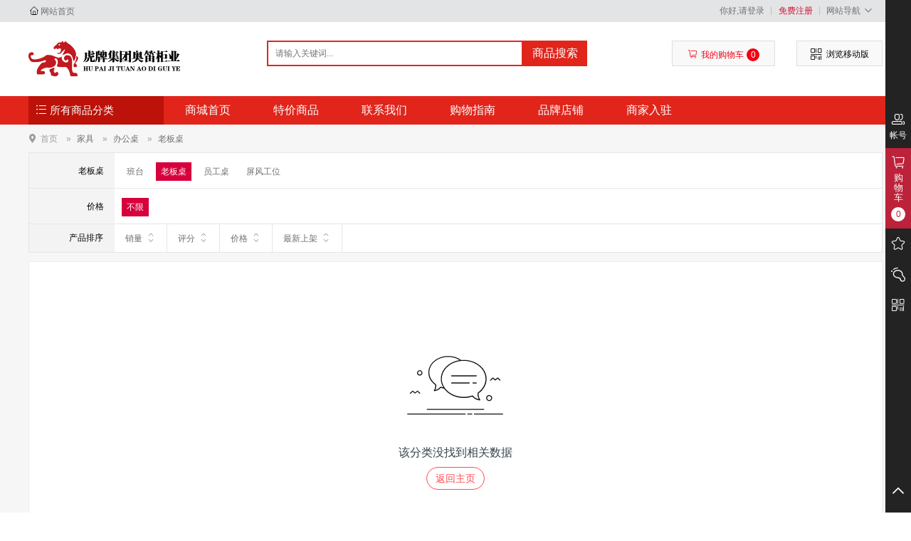

--- FILE ---
content_type: text/html;charset=UTF-8
request_url: http://hpjtadgy.com/site/pro_list/cat/200175
body_size: 28531
content:
<!DOCTYPE html>
<html>
<head>
	<meta http-equiv="X-UA-Compatible" content="IE=Edge">
	<meta http-equiv="Content-Type" content="text/html; charset=utf-8" />
	<meta name="viewport" content="width=device-width, initial-scale=1.0, maximum-scale=1.0, user-scalable=no" />
	<meta content="yes" name="apple-mobile-web-app-capable" />
	<meta content="black" name="apple-mobile-web-app-status-bar-style" />
	<title>河北虎牌集团奥笛柜业有限公司 - 老板桌</title>
	<meta name='keywords' content=''>
	<meta name='description' content=''>
	<link type="image/x-icon" href="/favicon.ico" rel="icon">
	<script type="text/javascript" charset="UTF-8" src="/runtime/_systemjs/jquery/jquery-1.12.4.min.js"></script>
	<script type="text/javascript" charset="UTF-8" src="/runtime/_systemjs/form/form.js"></script>
	<script type="text/javascript" charset="UTF-8" src="/runtime/_systemjs/autovalidate/validate.js?v=5.1"></script><link rel="stylesheet" type="text/css" href="/runtime/_systemjs/autovalidate/style.css" />
	<script type="text/javascript" charset="UTF-8" src="/runtime/_systemjs/artdialog/artDialog.js?v=4.8"></script><script type="text/javascript" charset="UTF-8" src="/runtime/_systemjs/artdialog/plugins/iframeTools.js"></script><link rel="stylesheet" type="text/css" href="/runtime/_systemjs/artdialog/skins/black.css" />
	<script type="text/javascript" charset="UTF-8" src="/runtime/_systemjs/artTemplate/artTemplate.js"></script><script type="text/javascript" charset="UTF-8" src="/runtime/_systemjs/artTemplate/artTemplate-plugin.js"></script>
	<script type="text/javascript" charset="UTF-8" src="/runtime/_systemjs/layer/layer.js"></script>
    <script type="text/javascript" charset="UTF-8" src="/runtime/_systemjs/jqueryLazyLoad/jquery.lazyload.js"></script><script>$(function(){new LazyLoad();});</script>
	<script type='text/javascript' src='/views/biaopinPc/javascript/vendor/bootstrap/js/bootstrap.min.js'></script>
	<script type='text/javascript' src='/views/biaopinPc/javascript/site.js'></script>
	<script type='text/javascript' src='/public/javascript/public.js'></script>
	<script type="text/javascript" src="/views/biaopinPc/javascript/vendor/swiper/swiper.min.js"></script>

	<link rel="stylesheet" type="text/css" href="/views/biaopinPc/javascript/vendor/bootstrap/css/bootstrap.css" />
	<link rel="stylesheet" type="text/css" href="/views/biaopinPc/javascript/vendor/coolcfont/iconfont.css"/>
	<link rel="stylesheet" type="text/css" href="/views/biaopinPc/javascript/vendor/coolc/coolc_site.css" />
	<link rel="stylesheet" type="text/css" href="/views/biaopinPc/javascript/vendor/swiper/swiper.min.css" />
	<link rel="stylesheet" type="text/css" href="/views/biaopinPc/skin/default//css/comhead.css" />
	<link rel="stylesheet" type="text/css" href="/views/biaopinPc/skin/default//css/comstyle.css" />
	<script type="text/javascript">var _webUrl='';var webroot_url = "/@url@";</script>
</head>
<body>

<div class="head-box">
	<div class="commonality head-list">
		<div class="head-left"><i class="coolc icon-zhuye"></i>
			<a href="/site/index">网站首页</a>
		</div>
		<div class="head-right">
			<ul class="head-list-box">
								<li class="head-list-fg"><a href="/simple/login">你好,请登录</a></li>
				<li class="head-list-fg"><a href="/simple/reg" class="txt-red">免费注册</a></li>
								<li class="head-list-fg myjdhover">
					<a href="javascript:void(0);">网站导航<i class="coolc icon-jiantoubottom seticon-dh"></i></a>
					<div class="myjd">
						<ul>
						<li><a href="/site/brand"><em class="coolc icon-shoucang"></em> 品牌中心</a></li>
						
						<li><a href="/site/help_list"><em class="coolc icon-tishi"></em> 购物帮助</a></li>
						<li><a href="/site/sitemap"><em class="coolc icon-faxian"></em> 网站地图</a></li>
						</ul>
					</div>
				</li>
			</ul>
		</div>
	</div>
</div>
<div class="commonality seek-head">
	<div class="seek-left">
		<h1 class="head-log"><a title="河北虎牌集团奥笛柜业有限公司" style="background:url(/upload/common/20211012024024422.jpg) no-repeat; background-size:contain;" href="/">河北虎牌集团奥笛柜业有限公司</a></h1>
	</div>
	<!--搜索框部分-->
	<div class="seek-box">
		<div class="from">
			<form method='get' action='/index.php'>
				<input type='hidden' name='controller' value='site' />
				<input type='hidden' name='action' value='search_list' />
				<input type="text" id="seek-inpt" name='word' autocomplete="off" value="" placeholder="请输入关键词..."  />
				<button id="seek-btn" type="submit">商品搜索</button>
			</form>
		</div>
		<div class="lisjr-box">
			<ul>
						</ul>
		</div>
	</div>
	<div class="seek-btnbox">
		<div class="combtn txt-red " name="mycart" style="position:relative; width:145px;">
			<a href="/simple/cart" class="commona-a shopcat">
				<i class="coolc icon-gouwuche"></i>我的购物车<b class="vdb" name="mycart_count">0</b>
			</a>
			<div id='div_mycart' style='display:none;'></div>
			<script type='text/html' id='cartTemplete'>
			<dl class="cartnew">
				<%if(goodsCount != 0){%>
					<%for(var item in goodsData){%>
					<%var data = goodsData[item]%>
					<dd class="ddx" id="site_cart_dd_<%=item%>">
						<div class="pic"><img width="55px" height="55px" src="<%=webroot(data['img'])%>"></div>
						<h3 class="title"><a href="/site/products/id/<%=data['goods_id']%>"><%=data['name']%></a></h3>
						<div class="prices">
							<span class="blockvs">￥<%=data['sell_price']%> x <%=data['count']%></span>
							<a class="btn btn-default btn-sm" href="javascript:void(0);" onclick="removeCart('<%=data['id']%>','<%=data['type']%>');$('#site_cart_dd_<%=item%>').hide('slow');">删除</a>
						</div>
					</dd>
					<%}%>
					<dd class="static">
						<div class="text">
							<span>共<b name="mycart_count"><%=goodsCount%></b>件商品</span>
							<span>，总计：<b name="mycart_sum">￥<%=goodsSum.toFixed(2)%></b></span>
						</div>
						<a class="btn btn-danger pull-right btn-sm" href="/simple/cart">去购物车结算</a>
					</dd>
				<%}else{%>
					<div class="cart_empty"><div class="cart_empty_img"></div> 购物车中还没有商品，赶紧选购吧！</div>
				<%}%>
			</dl>
			</script>
		</div>
		<div class="combtn dimension shaoma"><i class="coolc icon-erweima"></i><span>浏览移动版</span>
			<div class="wxorzfb">
				<div class="wxorzfb-img">
					<img src="/upload/common/20211012025137285.png" />
					<!-- 移动版 -->
				</div>
			</div>
		</div>
	</div>
</div>

<div class="bg-wriper">
	<div class="commonality chaoshi-box">
		<div class="chaoshi-title allsort">
			<i class="coolc icon-fenlei"></i> <span>所有商品分类</span>
			<!--总的商品分类-开始-->
			<ul class="sortlist" id='div_allsort' style="display:none;">
								<li>
					<h2><a href="/site/pro_list/cat/200125">保管箱</a></h2>
					<div class="sublist" style='display:none'>
												<dl class="categorybox">
							<dt><a href="/site/pro_list/cat/200128">悦虎系列</a></dt>
							<dd>
																<a href="/site/pro_list/cat/200133">80#</a>
																<a href="/site/pro_list/cat/200134">80#双门</a>
																<a href="/site/pro_list/cat/200135">100#</a>
																<a href="/site/pro_list/cat/200136">100#双门</a>
																<a href="/site/pro_list/cat/200137">120#</a>
																<a href="/site/pro_list/cat/200138">120#双门</a>
																<a href="/site/pro_list/cat/200139">150#</a>
																<a href="/site/pro_list/cat/200140">150#双门</a>
															</dd>
						</dl>
												<dl class="categorybox">
							<dt><a href="/site/pro_list/cat/200129">祥虎系列</a></dt>
							<dd>
																<a href="/site/pro_list/cat/200141">80#</a>
																<a href="/site/pro_list/cat/200142">80#双门</a>
																<a href="/site/pro_list/cat/200143">100#</a>
															</dd>
						</dl>
												<dl class="categorybox">
							<dt><a href="/site/pro_list/cat/200179">博瑞系列</a></dt>
							<dd>
															</dd>
						</dl>
											</div>
				</li>
								<li>
					<h2><a href="/site/pro_list/cat/200126">保险柜</a></h2>
					<div class="sublist" style='display:none'>
												<dl class="categorybox">
							<dt><a href="/site/pro_list/cat/200130">金锐系列</a></dt>
							<dd>
																<a href="/site/pro_list/cat/200144">80#</a>
																<a href="/site/pro_list/cat/200145">100#</a>
																<a href="/site/pro_list/cat/200146">120#</a>
																<a href="/site/pro_list/cat/200147">150#</a>
																<a href="/site/pro_list/cat/200148">180#</a>
																<a href="/site/pro_list/cat/200149">180#双门</a>
																<a href="/site/pro_list/cat/200150">180#对开门</a>
															</dd>
						</dl>
												<dl class="categorybox">
							<dt><a href="/site/pro_list/cat/200131">瑞虎系列</a></dt>
							<dd>
																<a href="/site/pro_list/cat/200151">80#</a>
																<a href="/site/pro_list/cat/200152">100#</a>
																<a href="/site/pro_list/cat/200153">100#双门</a>
																<a href="/site/pro_list/cat/200154">120#</a>
																<a href="/site/pro_list/cat/200155">120#双门</a>
																<a href="/site/pro_list/cat/200156">150#</a>
																<a href="/site/pro_list/cat/200157">150#双门</a>
															</dd>
						</dl>
											</div>
				</li>
								<li>
					<h2><a href="/site/pro_list/cat/200127">保密柜</a></h2>
					<div class="sublist" style='display:none'>
												<dl class="categorybox">
							<dt><a href="/site/pro_list/cat/200132">保密柜</a></dt>
							<dd>
																<a href="/site/pro_list/cat/200158">90#</a>
																<a href="/site/pro_list/cat/200159">95#</a>
																<a href="/site/pro_list/cat/200160">1850#</a>
															</dd>
						</dl>
											</div>
				</li>
								<li>
					<h2><a href="/site/pro_list/cat/200161">家具</a></h2>
					<div class="sublist" style='display:none'>
												<dl class="categorybox">
							<dt><a href="/site/pro_list/cat/200162">办公桌</a></dt>
							<dd>
																<a href="/site/pro_list/cat/200174">班台</a>
																<a href="/site/pro_list/cat/200175">老板桌</a>
																<a href="/site/pro_list/cat/200176">员工桌</a>
																<a href="/site/pro_list/cat/200177">屏风工位</a>
															</dd>
						</dl>
												<dl class="categorybox">
							<dt><a href="/site/pro_list/cat/200167">办公椅</a></dt>
							<dd>
																<a href="/site/pro_list/cat/200169">转椅</a>
																<a href="/site/pro_list/cat/200170">弓形椅</a>
																<a href="/site/pro_list/cat/200178">班椅</a>
															</dd>
						</dl>
											</div>
				</li>
								<li>
					<h2><a href="/site/pro_list/cat/200163">铁皮柜</a></h2>
					<div class="sublist" style='display:none'>
												<dl class="categorybox">
							<dt><a href="/site/pro_list/cat/200164">文件柜</a></dt>
							<dd>
															</dd>
						</dl>
												<dl class="categorybox">
							<dt><a href="/site/pro_list/cat/200165">更衣柜</a></dt>
							<dd>
															</dd>
						</dl>
											</div>
				</li>
							</ul>
			<!--总的商品分类-结束-->
		</div>
		<div class="chaoshi-nav">
			<ul class="navlist">
				<li><a href="/site/index">商城首页</a></li>
								<li><a href="/site/tegoods">特价商品</a></li>
								<li><a href="/index.php?controller=site&amp;action=help&amp;id=73">联系我们</a></li>
								<li><a href="/index.php?controller=site&amp;action=help_list&amp;id=3">购物指南</a></li>
								<li><a href="/simple/seller_list">品牌店铺</a></li>
								<li><a href="/simple/seller">商家入驻</a></li>
							</ul>
		</div>
	</div>
</div>

<div class="chaoshi_fs">
	<link rel="stylesheet" type="text/css" href="/views/biaopinPc/skin/default//css/list.css" />
<ol class="breadcrumb breadcrumb-arrow">
    <li class="breadcrumb-item">
        <a class="coolc icon-weizhi" href="/">首页</a>
    </li>
        <li class="breadcrumb-item">
        <a href="/site/pro_list/cat/200161">家具</a>
    </li>
        <li class="breadcrumb-item">
        <a href="/site/pro_list/cat/200162">办公桌</a>
    </li>
        <li class="breadcrumb-item">
        <a href="/site/pro_list/cat/200175">老板桌</a>
    </li>
    </ol>
<div id="main">
    <div class="compendwidth">
                
		                <div class="generic">
            <div class="name">老板桌</div>
            <div class="smallList">
                                <a class='' href="/site/pro_list/cat/200174">班台</a>
                                                <a class='active' href="/site/pro_list/cat/200175">老板桌</a>
                                                <a class='' href="/site/pro_list/cat/200176">员工桌</a>
                                                <a class='' href="/site/pro_list/cat/200177">屏风工位</a>
                                            </div>
        </div>
		        <div class="class_filter_box">
				<div class="generic">
		<div class="name">价格</div>
		<div class="smallList" id='price_dd'>
			<a href="/site/pro_list/cat/200175" class="active">不限</a>
					</div>
	</div>
</div>

<div class="goodslistsbox-head clearfix">
	<ul class="goodssort clearfix" id="sotgoods">
		<li class="s_name">产品排序</li>
				<li id="order_sale">
			<a href="/site/pro_list/cat/200175?order=sale&by=asc">销量<i class="coolc icon-paixu2" id="by_sale"></i></a>
		</li>
				<li id="order_cpoint">
			<a href="/site/pro_list/cat/200175?order=cpoint&by=asc">评分<i class="coolc icon-paixu2" id="by_cpoint"></i></a>
		</li>
				<li id="order_price">
			<a href="/site/pro_list/cat/200175?order=price&by=asc">价格<i class="coolc icon-paixu2" id="by_price"></i></a>
		</li>
				<li id="order_new">
			<a href="/site/pro_list/cat/200175?order=new&by=asc">最新上架<i class="coolc icon-paixu2" id="by_new"></i></a>
		</li>
			</ul>
</div>

<script type='text/javascript'>
//筛选条件按钮高亮
jQuery(function(){
	//品牌模块高亮和预填充
		
	//属性模块高亮和预填充
		
	//价格模块高亮和预填充
	
	//排序字段
		
	//顺序
			$('#by_').addClass('icon-jiantoutop');
	$('#by_').removeClass('icon-paixu2');
	});
</script>
                <div class="no_data_box">
            <span></span>
            <h3 class="wow animation-slide-top">该分类没找到相关数据</h3>
            <a href="/site/index" class="btn btn-round btn-outline btn-danger">返回主页</a>
        </div>
        
        <div class="guess_you_like">
	<div class="like_title">
		<b>猜您喜欢</b>
		<a href="javascript:" onClick="change_goods('/block/change_goods/limit/6');"><i class="coolc icon-shuaxin"></i><span>换一换</span></a>
	</div>
	<div class="guess_you_box">
		<ul id="speed_goods"></ul>
	</div>
</div>

<script type="text/javascript">
	change_goods('/block/change_goods/limit/6');
</script>    </div>
</div>
</div>

<div class="footer-bg">
	<div class="footer-glx">
		<div class="commonality footer-top">
			<ul>
			<li><i></i> 品类齐全，轻松购物</li>
			<li><i></i> 多仓直发，极速配送</li>
			<li><i></i> 正品行货，精致服务</li>
			<li><i></i> 天天低价，畅选无忧</li>
			</ul>
		</div>
	</div>
	<!--指南列表-->
	<div class="footer-glx">
		<div class="commonality footer-bottom">
			<div class="footer-right">
								<dl>
					<dd>购物指南</dd>
										<dt><a href="/site/help/id/54">购物保障</a></dt>
										<dt><a href="/site/help/id/55">订单操作</a></dt>
									</dl>
								<dl>
					<dd>支付帮助</dd>
										<dt><a href="/site/help/id/60">微信支付</a></dt>
										<dt><a href="/site/help/id/61">支付宝付款</a></dt>
									</dl>
								<dl>
					<dd>配送帮助</dd>
										<dt><a href="/site/help/id/63">配送范围</a></dt>
									</dl>
								<dl>
					<dd>售后服务</dd>
										<dt><a href="/site/help/id/64">退货政策</a></dt>
										<dt><a href="/site/help/id/66">退款方式和时效</a></dt>
										<dt><a href="/site/help/id/67">换货服务</a></dt>
										<dt><a href="/site/help/id/69">7天无理由放心退</a></dt>
									</dl>
								<dl>
					<dd>帮助信息</dd>
										<dt><a href="/site/help/id/73">联系我们</a></dt>
										<dt><a href="/site/help/id/75">人才招聘</a></dt>
									</dl>
							</div>
			<div class="footer-rbox">
				<p><span class="phone txt-red">4009966006</span></p>
				<p><span class="day">工作日：09:00--21:00</span></p>
				<a href="http://wpa.qq.com/msgrd?v=3&uin=&site=qq&menu=yes" class="btn btn-sm btn-danger btn-outline">在线客服</a>
			</div>
			<div class="img-code">
				<div class="img-code-box">
					<p>微信</p>
					<img src="/upload/common/20211012025124140.jpg" />
				</div>
				<div class="img-code-box">
					<p>移动端</p>
					<img src="/upload/common/20211012025137285.png" />
				</div>
			</div>
		</div>
	</div>
	<!-- 关于链接-->
	<div class="commonality footer-alist">
				<a href="/site/help/id/73">联系我们</a>
				<a href="/site/help/id/75">人才招聘</a>
			</div>
	<div class="commonality footer-fwa">
		<p class="copyright">	Copyright © 2021-2024  河北虎牌集团奥笛柜业有限公司   地址：河北省衡水市武邑县循环经济园区（武邑县欢龙路与学苑街交叉口）    电话：18730826518</p><p class="copyright">	<a href="https://beian.miit.gov.cn/" target="_blank" rel="noreferrer noopener"><span><span>冀ICP备17010768号-2</span></span></a> <a href="/upload/20210906151222.jpg" target="_blank" rel="noreferrer noopener">营业执照</a></p>		<!-- <p>© 2026 &nbsp; 河北虎牌集团奥笛柜业有限公司 版权所有，并保留所有权利。&nbsp;&nbsp;Tel: 4009966006&nbsp;&nbsp;E-mail: &nbsp;&nbsp;<a href="http://www.beian.miit.gov.cn" target="_blank">赣ICP备17001962号-2</p>
		<p> -->
            <!-- <a href="http://wpa.qq.com/msgrd?V=1&amp;uin=1171501012&amp;Site=河北虎牌集团奥笛柜业有限公司&amp;Menu=yes" target="_blank"><img src="http://wpa.qq.com/pa?p=1:1171501012:4" height="16" border="0" alt="QQ"> 1171501012</a>
            <a href="http://amos1.taobao.com/msg.ww?v=2&amp;uid=administren&amp;s=2" target="_blank"><img src="http://amos1.taobao.com/online.ww?v=2&amp;uid=administren&amp;s=2" width="16" height="16" border="0" alt="淘宝旺旺">administren</a> -->
        </p>
	</div>
</div>

	<script src="/views/biaopinPc/javascript/vendor/right_bar/right_bar.js"></script>
<link rel="stylesheet" type="text/css" href="/views/biaopinPc/javascript/vendor/right_bar/right_bar.css" />
<div class="global_toolbar">
    <div class="toolbar_btn">
        <a class="user_btn" href="/ucenter/index">
            <samp class="coolc icon-huiyuanpengyou"></samp>
            <em>帐号</em>
        </a>
        <a class="bar_cart default" id="b_cart" href="javascript:bar_all('cart');">
            <samp class="coolc icon-gouwuche"></samp>
            <em>购物车</em>
            <span class="lmliCount" name="mycart_count">0</span>
        </a>
        <a class="bar_all" id="b_collection" href="javascript:bar_all('collection');">
            <samp class="coolc icon-shoucang"></samp>
            <em class="em">我的收藏</em>
        </a>
        <a class="bar_all" id="b_history" href="javascript:bar_all('history');">
            <samp class="coolc icon-zuji"></samp>
            <em class="em">浏览足迹</em>
        </a>
        <a class="bar_all qr_code">
            <samp class="coolc icon-erweima"></samp>
            <div class="wechatqr">
                <img src="/upload/common/20211012025137285.png" width="100" height="100" />
                <p>扫描手机访问</p>
            </div>
        </a>
        <a class="bottom_top">
            <samp class="coolc icon-jiantoutop"></samp>
            <em class="em">返回顶部</em>
        </a>
    </div>

    <div class="toolbar_content">
        <a href="javascript:closeBar()" class="coolc icon-cuohao"></a>
        <div class="css_column" id="cart">
            <h4><span>购物车</span></h4>
            <div id="resultData" class="cart_Data">
            </div>
        </div>

        <div class="css_column" id="coupon">
            <h4><span>我的优惠券</span></h4>
            <div id="resultData">
                <div class="coupon_right">
                    <ul id="coupon_Data"></ul>
                </div>
                <a href="/ucenter/redpacket" class="btn btn-block btn-danger bottom_btns">查看全部</a>
            </div>
        </div>

        <div class="css_column" id="collection">
            <h4><span>我的收藏</span></h4>
            <div id="resultData">
                <div class="contentLi">
                    <ul id="collection_Data"></ul>
                </div>
                <a href="/ucenter/favorite" class="btn btn-block btn-danger bottom_btn">更多收藏</a>
            </div>
        </div>
        <div class="css_column" id="history">
            <h4><span>浏览足迹</span></h4>
            <div id="resultData">
                <div class="contentLi">
                    <ul id="history_Data"></ul>
                </div>
                <a href="javascript:void(0);" onclick="del_zhuji();" class="btn btn-block btn-danger bottom_btns">清空足迹</a>
            </div>
        </div>
    </div>
</div>

<script type='text/html' id='cartRight'>
<%if(goodsCount != 0){%>
<div class="contentLi">
    <ul>
    <%for(var item in goodsData){%>
    <%var data = goodsData[item]%>
    <li id="site_cart_<%=item%>">
        <div class="pic"><img width="55px" height="55px" src="<%=webroot(data['img'])%>"></div>
        <h3 class="title"><a href="/site/products/id/<%=data['goods_id']%>"><%=data['name']%></a></h3>
        <div class="price">
            <b class="block">￥<%=data['sell_price']%> x <%=data['count']%></b>
            <a class="btn btn-default btn-sm" href="javascript:void(0);" onclick="removeCart('<%=data['id']%>','<%=data['type']%>');$('#site_cart_<%=item%>').hide('slow');">删除</a>
        </div>
    </li>
    <%}%>
    </ul>
    <div class="static_box">
        <div class="text">
            <span>共<b name="mycart_count"><%=goodsCount%></b>件商品</span>
            <span>，总计：<b name="mycart_sum">￥<%=goodsSum.toFixed(2)%></b></span>
        </div>
    </div>
</div>
<a href="/simple/cart" class="btn btn-block btn-danger bottom_btns">去购物车结算</a>
<%}else{%>
    <div class="no_newdata">
        <div class="no_newdata_images"></div>
        <p>购物车中还没有商品，赶紧选购吧！</p>
    </div>
<%}%>
</script>

<script type="text/html" id="collecData">
<%if(data.msg == 1){%>
<div class="no_login">
    <div class="no_login_images"></div>
    <p>您还没有登录，请前往登录<br/><a href="/simple/login" class="btn btn-sm btn-danger btn-outline">立即登录</a></p>
</div>
<%}else if(data.favorite.length > 0){%>
    <%for(var i in data.favorite){%><%var item=data.favorite[i];%>
    <li>
        <div class="pic"><img width="55px" height="55px" src="<%=item['image']%>"></div>
        <h3 class="title"><a href="<%=item['url']%>"><%=item['name']%></a></h3>
        <div class="price">
            <b class="block">￥<%=item['price']%></b>
        </div>
    </li>
    <%}%>
<%}else{%>
    <div class="no_newdata">
        <div class="no_newdata_images"></div>
        <p>您还没有收藏任何产品。</p>
    </div>
<%}%>
</script>

<script type="text/html" id="historyData">
<%if(data.history.length > 0){%>
    <%for(var i in data.history){%><%var item = data.history[i];%>
    <li>
        <div class="pic"><img width="55px" height="55px" src="<%=item['image']%>"></div>
        <h3 class="title"><a href="<%=item['url']%>"><%=item['name']%></a></h3>
        <div class="price">
            <b class="block">￥<%=item['price']%></b>
        </div>
    </li>
    <%}%>
<%}else{%>
    <div class="no_newdata">
        <div class="no_newdata_images"></div>
        <p>您还没有浏览过任何产品。</p>
    </div>
<%}%>
</script>

<script type="text/html" id="couponData">
<%if(data.msg == 1){%>
<div class="no_login">
    <div class="no_login_images"></div>
    <p>您还没有登录，请前往登录<br/><a href="/simple/login" class="btn btn-sm btn-danger btn-outline">立即登录</a></p>
</div>
<%}else if(data.coupon.length > 0){%>
    <%for(var i in data.coupon){%><%var item=data.coupon[i];%>
    <li <%if(item['is_close'] != 0){%>class="none"<%}%>>
        <a href="/site/index">
            <%if(item['is_close'] != 0){%><span class="btn btn-sm btn-outline btn-round btn-dark">已禁用</span><%}else{%><span class="btn btn-sm btn-outline btn-round btn-danger">立即使用</span><%}%>
            <p class="coupon_price"><i>¥</i><em><%=item['value']%></em></p>
            <p class="use_way" title="<%=item['name']%>"><em><%=item['name']%></em></p>
            <p class="use_time"><%=item['end_time']%> 前使用</p>
        </a>
    </li>
    <%}%>
<%}else{%>
    <div class="no_newdata">
        <div class="no_newdata_images"></div>
        <p>您还没有任何优惠券。</p>
    </div>
<%}%>
</script>

<script type='text/javascript'>
$(function(){
    $.getJSON(creatUrl("block/apipublic"),function(ret){

        var html = template('collecData', {data:ret});
        $('#collection_Data').html(html);

        var html = template('couponData', {data:ret});
        $('#coupon_Data').html(html);

        var html = template.render('historyData', {data:ret});
        $('#history_Data').html(html);
    });

    $.getJSON(creatUrl("simple/showCart"),function(rts){
        var cartRight = template.render('cartRight',{'goodsData':rts.data,'goodsCount':rts.count,'goodsSum':rts.sum});
        $('.cart_Data').html(cartRight);
    });
});

function del_zhuji(){
	$.getJSON(creatUrl("block/clearBskright"),function(content){
		if(content.message){
			layer.msg(content.message);
			$('#history_Data').html('<div class="no_newdata"><div class="no_newdata_images"></div><p>您还没有浏览过任何产品。</p></div>');
		}
	});
}
</script><script type='text/javascript'>
$(function(){
	$('input:text[name="word"]').val("");
});
</script>
</body>
</html><script type="text/javascript">
_webUrl = "/_controller_/_action_/_paramKey_/_paramVal_";_themePath = "/views/biaopinPc/";_skinPath = "/views/biaopinPc/skin/default/";_webRoot = "/";
</script><script>
$(document).ready(function(){
    var bsk_title = $('title').html();
	var x = document.getElementsByTagName("META");
	var bsk_content = x['description'].content;
	$("#bsk_share").append('<div class="bdsharebuttonbox" id="share-bd" text="'+bsk_title+'" desc="'+bsk_content+'" url="http://hpjtadgy.com/site/pro_list/cat/200175"><a class="bds_weixin" data-cmd="weixin"></a><a class="bds_qzone" data-cmd="qzone"></a><a class="bds_tsina" data-cmd="tsina"></a><a class="bds_renren" data-cmd="renren"></a><a class="bds_tieba" data-cmd="tieba"></a><a class="bds_more" data-cmd="more"></a></div>');
});

var cur_bd_Text,cur_bd_Desc,cur_bd_Url;
window._bd_share_config = {
	common : {
		bdStyle : '1',
        onBeforeClick:function(cmd,config){
            var new_config={bdText:cur_bd_Text,bdDesc:cur_bd_Desc,bdUrl:cur_bd_Url};return new_config;
        }
	},
	share : [{"bdSize":16}],
	
		
		
	}
with(document)0[(getElementsByTagName('head')[0]||body).appendChild(createElement('script')).src='http://bdimg.share.baidu.com/static/api/js/share.js?cdnversion='+~(-new Date()/36e5)];
$(document).ready(function(){$('.bdsharebuttonbox a').mouseover(function(){cur_bd_Text=$(this).parent().attr('text');cur_bd_Desc=$(this).parent().attr('desc');cur_bd_Url=$(this).parent().attr('url');return false;});});
</script>

--- FILE ---
content_type: text/html;charset=UTF-8
request_url: http://hpjtadgy.com/block/change_goods/limit/6
body_size: 1082
content:
[{"goods_id":"32","name":"虎牌保密柜 分体型1.85米 竖面板保密柜","img":"upload\/20211013\/20211013010701545.jpg","sell_price":"2558.00","market_price":"0.00"},{"goods_id":"29","name":"虎牌悦虎系列家用\/办公大型150#双门保管箱密码款","img":"upload\/20211012\/20211012035903919.jpg","sell_price":"1988.00","market_price":"0.00"},{"goods_id":"35","name":"虎牌保密柜 通体型1.85米（电子密码）保密柜","img":"upload\/20211013\/20211013011545621.jpg","sell_price":"2258.00","market_price":"0.00"},{"goods_id":"20","name":"虎牌悦虎系列家用\/办公大型120#保管箱指纹款","img":"upload\/20211012\/20211012034832170.jpg","sell_price":"1698.00","market_price":"0.00"},{"goods_id":"39","name":"虎牌保密柜 国宝锁90CM高（电子密码）保密柜","img":"upload\/20211013\/20211013012018203.jpg","sell_price":"1258.00","market_price":"0.00"},{"goods_id":"21","name":"虎牌悦虎系列家用\/办公大型150#保管箱密码款","img":"upload\/20211012\/20211012034928311.jpg","sell_price":"1838.00","market_price":"0.00"}]

--- FILE ---
content_type: text/html;charset=UTF-8
request_url: http://hpjtadgy.com/block/apipublic/_paramKey_/_paramVal_
body_size: 48
content:
{"favorite":[],"coupon":[],"msg":1,"history":[]}

--- FILE ---
content_type: text/css
request_url: http://hpjtadgy.com/views/biaopinPc/javascript/vendor/coolc/coolc_site.css
body_size: 460449
content:
@charset "UTF-8";a.text-action,a.text-action:focus,a.text-action:hover,a.text-body,a.text-body:focus,a.text-body:hover,a.text-like,a.text-like:focus,a.text-like:hover{text-decoration:none}.modal-center,.nav-tabs-vertical .nav-tabs{-webkit-box-orient:vertical;-webkit-box-direction:normal}.btn-animate,.dropdown-menu.animate,.nav-link,.nav-tabs-animate .tab-content,.nav-tabs-vertical .tab-content{overflow:hidden}.btn-block,.text-break{white-space:normal}.icon,.table-section-arrow{-moz-osx-font-smoothing:grayscale;speak:none;font-style:normal}.icon-rotate-180,.icon-rotate-270,.icon-rotate-90{filter:progid:DXImageTransform.Microsoft.BasicImage(rotation=$rotation)}.bootbox .modal-dialog{width:360px}html{font-size:14px;text-rendering:optimizeLegibility;-webkit-font-smoothing:antialiased;-moz-osx-font-smoothing:grayscale}code,pre{text-rendering:auto;-webkit-font-smoothing:initial}button{color:inherit;outline:0}a:active,a:focus,a:hover,button.focus,button:focus{outline:0}a.text-body{color:#76838f}a.text-action{color:#a3afb7}a.text-action:focus,a.text-action:hover{color:#ccd5db}a.text-action .icon+span{margin-left:3px}a.text-like{color:#a3afb7!important}a.text-like.active,a.text-like:focus,a.text-like:hover{color:#ff4c52!important}.text-action+.text-action{margin-left:6px}b,strong{font-weight:700}.h1,.h2,.h3,.h4,.h5,.h6,h1,h2,h3,h4,h5,h6{text-shadow:rgba(0,0,0,.05) 0 0 1px}.h1 .icon:first-child,.h2 .icon:first-child,.h3 .icon:first-child,.h4 .icon:first-child,.h5 .icon:first-child,.h6 .icon:first-child,h1 .icon:first-child,h2 .icon:first-child,h3 .icon:first-child,h4 .icon:first-child,h5 .icon:first-child,h6 .icon:first-child{margin-right:.5em}.h1,.h2,.h3,h1,h2,h3{margin-top:22px;margin-bottom:11px}.h4,.h5,.h6,h4,h5,h6{margin-top:11px;margin-bottom:11px}.mark,mark{color:#fff;border-radius:.143rem}.drop-cap{float:left;padding:5px;margin-right:5px;font-family:Georgia;font-size:60px;line-height:50px;color:#263238}.color-selector>li label,.icon-fullscreen,.icon-menubar,.panel-group .panel-title:after,.panel-group .panel-title:before,.table-section-arrow{font-family:"coolc"}.drop-cap-reversed{color:#fff;background-color:#263238}.list-icons{padding-left:10px;margin-left:0;list-style:none}.list-icons>li{margin-top:6px}.list-icons>li:first-child{margin-top:0}.list-icons>li i{float:left;width:1em;margin:0 6px 0 0}.blockquote{padding:11px;font-size:1.25rem;color:#526069;border-left:2px solid #e4eaec}.blockquote p:last-child{margin:0}.blockquote-success{background-color:rgba(17,194,109,.1);border-color:#11c26d}.blockquote-info{background-color:rgba(11,178,212,.1);border-color:#0bb2d4}.blockquote-warning{background-color:rgba(235,103,9,.1);border-color:#eb6709}.blockquote-danger{background-color:rgba(255,76,82,.1);border-color:#ff4c52}.blockquote-reverse{padding-right:1rem;padding-left:0;text-align:right;border-right:2px solid #e4eaec;border-left:0;border-left:none}.blockquote-reverse .blockquote-footer::before{content:""}.blockquote-reverse .blockquote-footer::after{content:"\00A0 \2014"}.custom-blockquote{padding:15px 20px;border-left-width:4px;border-radius:.215rem}.custom-blockquote.blockquote-reverse{border-right-width:4px}.img-bordered{padding:3px;border:1px solid #e4eaec}.img-bordered-primary{border-color:#3e8ef7!important}.img-bordered-purple{border-color:#9463f7!important}.img-bordered-red{border-color:#ff4c52!important}.img-bordered-green{border-color:#49de94!important}.img-bordered-orange{border-color:#eb6709!important}code{padding:.1rem .3rem;border:1px solid #99c5ff;background-color:rgba(217,233,255,.1);border-radius:.215rem}a>code{padding:0;background-color:inherit}pre{padding:10.5px;color:inherit;border:1px solid #e8f1fe;border-radius:.215rem}.form-control.square,pre code{border-radius:0}pre code{padding:0;background-color:transparent}@media (min-width:1600px){.container{max-width:1340px}}.row.no-space{margin-right:0;margin-left:0}.row.no-space>[class*=col-]{padding-right:0;padding-left:0}.row-lg{margin-right:-1.0715rem;margin-left:-1.0715rem}.row-lg>.col,.row-lg>.col-1,.row-lg>.col-10,.row-lg>.col-11,.row-lg>.col-12,.row-lg>.col-2,.row-lg>.col-3,.row-lg>.col-4,.row-lg>.col-5,.row-lg>.col-6,.row-lg>.col-7,.row-lg>.col-8,.row-lg>.col-9,.row-lg>.col-lg,.row-lg>.col-lg-1,.row-lg>.col-lg-10,.row-lg>.col-lg-11,.row-lg>.col-lg-12,.row-lg>.col-lg-2,.row-lg>.col-lg-3,.row-lg>.col-lg-4,.row-lg>.col-lg-5,.row-lg>.col-lg-6,.row-lg>.col-lg-7,.row-lg>.col-lg-8,.row-lg>.col-lg-9,.row-lg>.col-md,.row-lg>.col-md-1,.row-lg>.col-md-10,.row-lg>.col-md-11,.row-lg>.col-md-12,.row-lg>.col-md-2,.row-lg>.col-md-3,.row-lg>.col-md-4,.row-lg>.col-md-5,.row-lg>.col-md-6,.row-lg>.col-md-7,.row-lg>.col-md-8,.row-lg>.col-md-9,.row-lg>.col-sm,.row-lg>.col-sm-1,.row-lg>.col-sm-10,.row-lg>.col-sm-11,.row-lg>.col-sm-12,.row-lg>.col-sm-2,.row-lg>.col-sm-3,.row-lg>.col-sm-4,.row-lg>.col-sm-5,.row-lg>.col-sm-6,.row-lg>.col-sm-7,.row-lg>.col-sm-8,.row-lg>.col-sm-9,.row-lg>.col-xl,.row-lg>.col-xl-1,.row-lg>.col-xl-10,.row-lg>.col-xl-11,.row-lg>.col-xl-12,.row-lg>.col-xl-2,.row-lg>.col-xl-3,.row-lg>.col-xl-4,.row-lg>.col-xl-5,.row-lg>.col-xl-6,.row-lg>.col-xl-7,.row-lg>.col-xl-8,.row-lg>.col-xl-9,.row-lg>.col-xxl,.row-lg>.col-xxl-1,.row-lg>.col-xxl-10,.row-lg>.col-xxl-11,.row-lg>.col-xxl-12,.row-lg>.col-xxl-2,.row-lg>.col-xxl-3,.row-lg>.col-xxl-4,.row-lg>.col-xxl-5,.row-lg>.col-xxl-6,.row-lg>.col-xxl-7,.row-lg>.col-xxl-8,.row-lg>.col-xxl-9{padding-right:1.0715rem;padding-left:1.0715rem}.table{color:#76838f}.table th{font-weight:500}.table tfoot th,.table thead th{font-weight:500;color:#526069;background:rgba(243,247,249,.5);border-bottom-width:1px}.form-control,.table-section-arrow{font-weight:400;text-rendering:auto}.table tbody+tbody{border-top-width:1px}.table a{text-decoration:underline}.table td>.checkbox-custom:only-child,.table th>.checkbox-custom:only-child{margin-top:0;margin-bottom:0;text-align:center}.table thead:first-child th{border-top:none}.table .table-disabled{color:#e4eaec;-webkit-user-select:none;-moz-user-select:none;-ms-user-select:none;user-select:none}.table .table-disabled a{color:#e4eaec}.table .cell-30{width:30px}.table .cell-40{width:40px}.table .cell-50{width:50px}.table .cell-60{width:60px}.table .cell-80{width:80px}.table .cell-100{width:100px}.table .cell-120{width:120px}.table .cell-130{width:130px}.table .cell-150{width:150px}.table .cell-180{width:180px}.table .cell-200{width:200px}.table .cell-250{width:250px}.table .cell-300{width:300px}.table-active,.table-active>td,.table-active>th{color:inherit;background-color:#f3f7f9}.table-active a{color:inherit}.table-hover .table-active:hover{background-color:#e2ecf1}.table-hover .table-active:hover>td,.table-hover .table-active:hover>th{color:inherit;background-color:#e2ecf1}.table-success,.table-success>td,.table-success>th{color:#fff;background-color:#11c26d}.table-success a{color:#fff}.table-hover .table-success:hover{background-color:#0fab60}.table-hover .table-success:hover>td,.table-hover .table-success:hover>th{color:#fff;background-color:#0fab60}.table-info,.table-info>td,.table-info>th{color:#fff;background-color:#0bb2d4}.table-info a{color:#fff}.table-hover .table-info:hover{background-color:#0a9ebc}.table-hover .table-info:hover>td,.table-hover .table-info:hover>th{color:#fff;background-color:#0a9ebc}.table-warning,.table-warning>td,.table-warning>th{color:#fff;background-color:#eb6709}.table-warning a{color:#fff}.table-hover .table-warning:hover{background-color:#d25c08}.table-hover .table-warning:hover>td,.table-hover .table-warning:hover>th{color:#fff;background-color:#d25c08}.table-danger,.table-danger>td,.table-danger>th{color:#fff;background-color:#ff4c52}.table-danger a{color:#fff}.table-hover .table-danger:hover{background-color:#ff3339}.table-hover .table-danger:hover>td,.table-hover .table-danger:hover>th{color:#fff;background-color:#ff3339}.table .thead-default th{color:inherit;background-color:#f3f7f9}.table .thead-primary th{color:#fff;background-color:#3e8ef7}.table .thead-success th{color:#fff;background-color:#11c26d}.table .thead-info th{color:#fff;background-color:#0bb2d4}.table .thead-warning th{color:#fff;background-color:#eb6709}.table .thead-danger th{color:#fff;background-color:#ff4c52}.table .thead-dark th{color:#fff;background-color:#526069}.table .thead-gray th{color:#526069;background-color:#ccd5db}.table-bordered thead:first-child th{border-top:1px solid #e4eaec}.table-bordered thead td,.table-bordered thead th{border-bottom-width:1px}.table-section+tbody{display:none}.table-section-arrow{display:inline-block;-webkit-transform:translate(0,0);transform:translate(0,0);-webkit-font-smoothing:antialiased;position:relative;text-align:center;-webkit-transition:-webkit-transform .15s;transition:-webkit-transform .15s;transition:transform .15s;transition:transform .15s,-webkit-transform .15s}.table-section-arrow:before{content:""}.btn-direction::before,.dropdown-menu.dropdown-menu-bullet:after,.dropdown-menu.dropdown-menu-bullet:before,.dropdown-menu>.dropdown-submenu>.dropdown-item:after,.hidden-float::after,.nav-tabs-vertical::after,.navbar-collapse::after,.navbar-header::after,.navbar-toolbar .nav-item::after,.navbar-toolbar::after{content:""}.table-section.active tr{background-color:#f3f7f9}.table-section.active+tbody{display:table-row-group}.table-section.active .table-section-arrow{-webkit-transform:rotate(-180deg);transform:rotate(-180deg)}table col[class*=col-]{position:static;display:table-column;float:none}.form-control{box-sizing:border-box;height:2.287rem;border-color:#e4eaec;box-shadow:none;-webkit-transition:box-shadow .25s linear,border .25s linear,color .25s linear,background-color .25s linear;transition:box-shadow .25s linear,border .25s linear,color .25s linear,background-color .25s linear;-webkit-appearance:none;-moz-appearance:none;-webkit-font-smoothing:auto}.form-control.focus,.form-control:focus{border-color:#79b2fc;outline:0;box-shadow:0 0 0 .143rem rgba(62,142,247,.25)}.btn.active,.btn.focus,.btn:active,.btn:focus,.btn:not([disabled]):not(.disabled).active,.btn:not([disabled]):not(.disabled):active{box-shadow:none}.form-control::-webkit-input-placeholder{font-weight:300}.form-control::-ms-input-placeholder{font-weight:300}.form-control::placeholder{font-weight:300}select.form-control{padding-right:30px;background:url([data-uri]) center right no-repeat #fff}select[multiple].form-control{padding-right:.858rem;background-image:none}select[multiple],select[size],textarea.form-control{height:auto}.form-control-sm,.input-group-sm>.form-control,.input-group-sm>.input-group-append,.input-group-sm>.input-group-append>.btn,.input-group-sm>.input-group-append>.input-group-text,.input-group-sm>.input-group-prepend,.input-group-sm>.input-group-prepend>.btn,.input-group-sm>.input-group-prepend>.input-group-text{height:1.86rem}.form-control-lg,.input-group-lg>.form-control,.input-group-lg>.input-group-append,.input-group-lg>.input-group-append>.btn,.input-group-lg>.input-group-append>.input-group-text,.input-group-lg>.input-group-append>select.btn:not([size]):not([multiple]),.input-group-lg>.input-group-append>select.input-group-text:not([size]):not([multiple]),.input-group-lg>.input-group-prepend,.input-group-lg>.input-group-prepend>.btn,.input-group-lg>.input-group-prepend>.input-group-text,.input-group-lg>.input-group-prepend>select.btn:not([size]):not([multiple]),.input-group-lg>.input-group-prepend>select.input-group-text:not([size]):not([multiple]),.input-group-lg>select.form-control:not([size]):not([multiple]),.input-group-lg>select.input-group-append:not([size]):not([multiple]),.input-group-lg>select.input-group-prepend:not([size]):not([multiple]),select.form-control-lg:not([size]):not([multiple]){height:2.71567rem}.input-group-sm>.input-group-append>select.btn:not([size]):not([multiple]),.input-group-sm>.input-group-append>select.input-group-text:not([size]):not([multiple]),.input-group-sm>.input-group-prepend>select.btn:not([size]):not([multiple]),.input-group-sm>.input-group-prepend>select.input-group-text:not([size]):not([multiple]),.input-group-sm>select.form-control:not([size]):not([multiple]),.input-group-sm>select.input-group-append:not([size]):not([multiple]),.input-group-sm>select.input-group-prepend:not([size]):not([multiple]),select.form-control-sm:not([size]):not([multiple]){height:1.86rem}.form-group .col-form-label{padding-top:.286rem;padding-bottom:.286rem}.form-group .col-form-label-lg{padding-top:.429rem;padding-bottom:.429rem;font-size:1.286rem}.form-group .col-form-label-sm{padding-top:.215rem;padding-bottom:.215rem;font-size:.858rem}.form-group{margin-bottom:1.429rem}.form-group.has-feedback.no-label .form-control-feedback{top:0}.form-group.has-feedback.left-feedback .form-control-feedback{right:auto;left:0}.form-group.has-feedback.left-feedback .form-control{padding-right:13px;padding-left:50px}.form-control.round{border-radius:200px}textarea.form-control.no-resize{resize:none}.input-group-file input[type=text]{background-color:#fff}.input-group-file .btn-file{position:relative;overflow:hidden;line-height:inherit}.input-group-file .btn-file.btn-outline{border:1px solid #e4eaec;border-left:none}.input-group-file .btn-file.btn-outline:hover{border-left:none}.input-group-file .btn-file .icon{margin:0 3px;line-height:inherit}.input-group-file .btn-file input[type=file]{position:absolute;top:0;left:0;display:block;min-width:100%;min-height:100%;text-align:0;cursor:pointer;opacity:0}.form-text{display:block;margin-top:7px;margin-bottom:8px;color:#bcc2c8}.form-text .icon{margin:0 5px}.input-search-close{color:#000;text-shadow:none;opacity:.2}.input-search-close.icon{font-size:inherit;line-height:inherit}.input-search-close:focus,.input-search-close:hover{color:#000;text-decoration:none;cursor:pointer;opacity:.5}button.input-search-close{padding:0;cursor:pointer;background:0 0;border:0;-webkit-appearance:none}.input-search{position:relative}.input-search .form-control{border-radius:200px}.input-search .input-search-close,.input-search .input-search-icon{position:absolute;top:50%;z-index:1;width:2.287rem;outline:0;-webkit-transform:translateY(-50%);transform:translateY(-50%)}.input-search .input-search-close{right:8px}.input-search .input-search-icon+.form-control{padding-left:2.716rem}.input-search .input-search-icon{left:8px;font-size:16px;color:#a3afb7;text-align:center;pointer-events:none}.input-search-btn+.form-control{padding-right:50px}.input-search-btn{position:absolute;top:0;right:0;height:100%;padding:0 10px;background:0 0;border:none;border-radius:0 200px 200px 0}.input-search-btn .icon{margin:0 3px}.input-search-dark .input-search-icon{color:#76838f}.input-search-dark .form-control{background:#f3f7f9}.input-search-dark .form-control:focus{background-color:#fff}@media (max-width:767.98px){.form-inline .form-group{margin-right:0}}.form-inline .form-group{margin-right:20px}.form-inline .form-group:last-child{margin-right:0}.form-inline .col-form-label{margin-right:5px}@media (min-width:768px){.form-horizontal .col-form-label{margin-bottom:0;text-align:right}.form-horizontal .form-control-lg,.form-horizontal .input-group-lg>.form-control,.form-horizontal .input-group-lg>.input-group-append,.form-horizontal .input-group-lg>.input-group-append>.btn,.form-horizontal .input-group-lg>.input-group-append>.input-group-text,.form-horizontal .input-group-lg>.input-group-prepend,.form-horizontal .input-group-lg>.input-group-prepend>.btn,.form-horizontal .input-group-lg>.input-group-prepend>.input-group-text{font-size:18px}.form-horizontal .form-control-sm,.form-horizontal .input-group-sm>.form-control,.form-horizontal .input-group-sm>.input-group-append,.form-horizontal .input-group-sm>.input-group-append>.btn,.form-horizontal .input-group-sm>.input-group-append>.input-group-text,.form-horizontal .input-group-sm>.input-group-prepend,.form-horizontal .input-group-sm>.input-group-prepend>.btn,.form-horizontal .input-group-sm>.input-group-prepend>.input-group-text{padding-top:2px!important;font-size:12px}}input::-ms-clear{display:none;width:0;height:0}.btn{cursor:pointer;-webkit-transition:border .2s linear,color .2s linear,width .2s linear,background-color .2s linear;transition:border .2s linear,color .2s linear,width .2s linear,background-color .2s linear;-webkit-font-smoothing:subpixel-antialiased}.btn.active:focus,.btn:active:focus,.btn:focus{outline:0}.btn.disabled,.btn.disabled:hover,.btn:disabled,.btn:disabled:hover{cursor:not-allowed}.btn .icon{width:1em;text-align:center;margin:-1px 3px 0;line-height:inherit}.btn-secondary,.btn.btn-secondary{box-shadow:0 1px 0 rgba(255,255,255,.15),0 1px 1px rgba(0,0,0,.075)}.btn-light,.btn.btn-light{box-shadow:none}a.btn:not(.btn-link),a.btn:not(.btn-link).active,a.btn:not(.btn-link):active{text-decoration:none}.btn-outline-default,.btn-outline.btn-default{color:#76838f;background-color:transparent;border-color:#e4eaec}.btn-outline-default.btn-up.focus:before,.btn-outline-default.btn-up.hover:before,.btn-outline-default.btn-up:before,.btn-outline-default.btn-up:focus:before,.btn-outline-default.btn-up:hover:before,.btn-outline.btn-default.btn-up.focus:before,.btn-outline.btn-default.btn-up.hover:before,.btn-outline.btn-default.btn-up:before,.btn-outline.btn-default.btn-up:focus:before,.btn-outline.btn-default.btn-up:hover:before{border-bottom-color:rgba(118,131,143,.1)}.btn-outline-default.btn-up.active:before,.btn-outline-default.btn-up:active:before,.btn-outline.btn-default.btn-up.active:before,.btn-outline.btn-default.btn-up:active:before,.open>.btn-outline-default.btn-up.dropdown-toggle:before,.open>.btn-outline.btn-default.btn-up.dropdown-toggle:before,.show>.btn-outline-default.btn-up.dropdown-toggle:before,.show>.btn-outline.btn-default.btn-up.dropdown-toggle:before{border-bottom-color:#ccd5db}.btn-outline-default.btn-right.focus:before,.btn-outline-default.btn-right.hover:before,.btn-outline-default.btn-right:before,.btn-outline-default.btn-right:focus:before,.btn-outline-default.btn-right:hover:before,.btn-outline.btn-default.btn-right.focus:before,.btn-outline.btn-default.btn-right.hover:before,.btn-outline.btn-default.btn-right:before,.btn-outline.btn-default.btn-right:focus:before,.btn-outline.btn-default.btn-right:hover:before{border-left-color:rgba(118,131,143,.1)}.btn-outline-default.btn-right.active:before,.btn-outline-default.btn-right:active:before,.btn-outline.btn-default.btn-right.active:before,.btn-outline.btn-default.btn-right:active:before,.open>.btn-outline-default.btn-right.dropdown-toggle:before,.open>.btn-outline.btn-default.btn-right.dropdown-toggle:before,.show>.btn-outline-default.btn-right.dropdown-toggle:before,.show>.btn-outline.btn-default.btn-right.dropdown-toggle:before{border-left-color:#ccd5db}.btn-outline-default.btn-bottom.focus:before,.btn-outline-default.btn-bottom.hover:before,.btn-outline-default.btn-bottom:before,.btn-outline-default.btn-bottom:focus:before,.btn-outline-default.btn-bottom:hover:before,.btn-outline.btn-default.btn-bottom.focus:before,.btn-outline.btn-default.btn-bottom.hover:before,.btn-outline.btn-default.btn-bottom:before,.btn-outline.btn-default.btn-bottom:focus:before,.btn-outline.btn-default.btn-bottom:hover:before{border-top-color:rgba(118,131,143,.1)}.btn-outline-default.btn-bottom.active:before,.btn-outline-default.btn-bottom:active:before,.btn-outline.btn-default.btn-bottom.active:before,.btn-outline.btn-default.btn-bottom:active:before,.open>.btn-outline-default.btn-bottom.dropdown-toggle:before,.open>.btn-outline.btn-default.btn-bottom.dropdown-toggle:before,.show>.btn-outline-default.btn-bottom.dropdown-toggle:before,.show>.btn-outline.btn-default.btn-bottom.dropdown-toggle:before{border-top-color:#ccd5db}.btn-outline-default.btn-left.focus:before,.btn-outline-default.btn-left.hover:before,.btn-outline-default.btn-left:before,.btn-outline-default.btn-left:focus:before,.btn-outline-default.btn-left:hover:before,.btn-outline.btn-default.btn-left.focus:before,.btn-outline.btn-default.btn-left.hover:before,.btn-outline.btn-default.btn-left:before,.btn-outline.btn-default.btn-left:focus:before,.btn-outline.btn-default.btn-left:hover:before{border-right-color:rgba(118,131,143,.1)}.btn-outline-default.btn-left.active:before,.btn-outline-default.btn-left:active:before,.btn-outline.btn-default.btn-left.active:before,.btn-outline.btn-default.btn-left:active:before,.open>.btn-outline-default.btn-left.dropdown-toggle:before,.open>.btn-outline.btn-default.btn-left.dropdown-toggle:before,.show>.btn-outline-default.btn-left.dropdown-toggle:before,.show>.btn-outline.btn-default.btn-left.dropdown-toggle:before{border-right-color:#ccd5db}.btn-outline-default.focus,.btn-outline-default.hover,.btn-outline-default:focus,.btn-outline-default:hover,.btn-outline-default:not([disabled]):not(.disabled).active,.btn-outline-default:not([disabled]):not(.disabled):active,.btn-outline.btn-default.focus,.btn-outline.btn-default.hover,.btn-outline.btn-default:focus,.btn-outline.btn-default:hover,.btn-outline.btn-default:not([disabled]):not(.disabled).active,.btn-outline.btn-default:not([disabled]):not(.disabled):active,.open>.btn-outline-default.dropdown-toggle,.open>.btn-outline.btn-default.dropdown-toggle,.show>.btn-outline-default.dropdown-toggle,.show>.btn-outline.btn-default.dropdown-toggle{color:#76838f;background-color:rgba(118,131,143,.1);border-color:#e4eaec}.btn-outline-default.focus .badge-pill,.btn-outline-default.hover .badge-pill,.btn-outline-default:focus .badge-pill,.btn-outline-default:hover .badge-pill,.btn-outline-default:not([disabled]):not(.disabled).active .badge-pill,.btn-outline-default:not([disabled]):not(.disabled):active .badge-pill,.btn-outline.btn-default.focus .badge-pill,.btn-outline.btn-default.hover .badge-pill,.btn-outline.btn-default:focus .badge-pill,.btn-outline.btn-default:hover .badge-pill,.btn-outline.btn-default:not([disabled]):not(.disabled).active .badge-pill,.btn-outline.btn-default:not([disabled]):not(.disabled):active .badge-pill,.open>.btn-outline-default.dropdown-toggle .badge-pill,.open>.btn-outline.btn-default.dropdown-toggle .badge-pill,.show>.btn-outline-default.dropdown-toggle .badge-pill,.show>.btn-outline.btn-default.dropdown-toggle .badge-pill{color:#76838f;background-color:#76838f}.btn-outline-primary,.btn-outline.btn-primary{color:#3e8ef7;background-color:transparent;border-color:#3e8ef7}.btn-outline-primary.btn-up.focus:before,.btn-outline-primary.btn-up.hover:before,.btn-outline-primary.btn-up:before,.btn-outline-primary.btn-up:focus:before,.btn-outline-primary.btn-up:hover:before,.btn-outline.btn-primary.btn-up.focus:before,.btn-outline.btn-primary.btn-up.hover:before,.btn-outline.btn-primary.btn-up:before,.btn-outline.btn-primary.btn-up:focus:before,.btn-outline.btn-primary.btn-up:hover:before{border-bottom-color:#3e8ef7}.btn-outline-primary.btn-up.active:before,.btn-outline-primary.btn-up:active:before,.btn-outline.btn-primary.btn-up.active:before,.btn-outline.btn-primary.btn-up:active:before,.open>.btn-outline-primary.btn-up.dropdown-toggle:before,.open>.btn-outline.btn-primary.btn-up.dropdown-toggle:before,.show>.btn-outline-primary.btn-up.dropdown-toggle:before,.show>.btn-outline.btn-primary.btn-up.dropdown-toggle:before{border-bottom-color:#247cf0}.btn-outline-primary.btn-right.focus:before,.btn-outline-primary.btn-right.hover:before,.btn-outline-primary.btn-right:before,.btn-outline-primary.btn-right:focus:before,.btn-outline-primary.btn-right:hover:before,.btn-outline.btn-primary.btn-right.focus:before,.btn-outline.btn-primary.btn-right.hover:before,.btn-outline.btn-primary.btn-right:before,.btn-outline.btn-primary.btn-right:focus:before,.btn-outline.btn-primary.btn-right:hover:before{border-left-color:#3e8ef7}.btn-outline-primary.btn-right.active:before,.btn-outline-primary.btn-right:active:before,.btn-outline.btn-primary.btn-right.active:before,.btn-outline.btn-primary.btn-right:active:before,.open>.btn-outline-primary.btn-right.dropdown-toggle:before,.open>.btn-outline.btn-primary.btn-right.dropdown-toggle:before,.show>.btn-outline-primary.btn-right.dropdown-toggle:before,.show>.btn-outline.btn-primary.btn-right.dropdown-toggle:before{border-left-color:#247cf0}.btn-outline-primary.btn-bottom.focus:before,.btn-outline-primary.btn-bottom.hover:before,.btn-outline-primary.btn-bottom:before,.btn-outline-primary.btn-bottom:focus:before,.btn-outline-primary.btn-bottom:hover:before,.btn-outline.btn-primary.btn-bottom.focus:before,.btn-outline.btn-primary.btn-bottom.hover:before,.btn-outline.btn-primary.btn-bottom:before,.btn-outline.btn-primary.btn-bottom:focus:before,.btn-outline.btn-primary.btn-bottom:hover:before{border-top-color:#3e8ef7}.btn-outline-primary.btn-bottom.active:before,.btn-outline-primary.btn-bottom:active:before,.btn-outline.btn-primary.btn-bottom.active:before,.btn-outline.btn-primary.btn-bottom:active:before,.open>.btn-outline-primary.btn-bottom.dropdown-toggle:before,.open>.btn-outline.btn-primary.btn-bottom.dropdown-toggle:before,.show>.btn-outline-primary.btn-bottom.dropdown-toggle:before,.show>.btn-outline.btn-primary.btn-bottom.dropdown-toggle:before{border-top-color:#247cf0}.btn-outline-primary.btn-left.focus:before,.btn-outline-primary.btn-left.hover:before,.btn-outline-primary.btn-left:before,.btn-outline-primary.btn-left:focus:before,.btn-outline-primary.btn-left:hover:before,.btn-outline.btn-primary.btn-left.focus:before,.btn-outline.btn-primary.btn-left.hover:before,.btn-outline.btn-primary.btn-left:before,.btn-outline.btn-primary.btn-left:focus:before,.btn-outline.btn-primary.btn-left:hover:before{border-right-color:#3e8ef7}.btn-outline-primary.btn-left.active:before,.btn-outline-primary.btn-left:active:before,.btn-outline.btn-primary.btn-left.active:before,.btn-outline.btn-primary.btn-left:active:before,.open>.btn-outline-primary.btn-left.dropdown-toggle:before,.open>.btn-outline.btn-primary.btn-left.dropdown-toggle:before,.show>.btn-outline-primary.btn-left.dropdown-toggle:before,.show>.btn-outline.btn-primary.btn-left.dropdown-toggle:before{border-right-color:#247cf0}.btn-outline-primary.focus,.btn-outline-primary.hover,.btn-outline-primary:focus,.btn-outline-primary:hover,.btn-outline-primary:not([disabled]):not(.disabled).active,.btn-outline-primary:not([disabled]):not(.disabled):active,.btn-outline.btn-primary.focus,.btn-outline.btn-primary.hover,.btn-outline.btn-primary:focus,.btn-outline.btn-primary:hover,.btn-outline.btn-primary:not([disabled]):not(.disabled).active,.btn-outline.btn-primary:not([disabled]):not(.disabled):active,.open>.btn-outline-primary.dropdown-toggle,.open>.btn-outline.btn-primary.dropdown-toggle,.show>.btn-outline-primary.dropdown-toggle,.show>.btn-outline.btn-primary.dropdown-toggle{color:#fff;background-color:#3e8ef7;border-color:#3e8ef7}.btn-outline-primary.focus .badge-pill,.btn-outline-primary.hover .badge-pill,.btn-outline-primary:focus .badge-pill,.btn-outline-primary:hover .badge-pill,.btn-outline-primary:not([disabled]):not(.disabled).active .badge-pill,.btn-outline-primary:not([disabled]):not(.disabled):active .badge-pill,.btn-outline.btn-primary.focus .badge-pill,.btn-outline.btn-primary.hover .badge-pill,.btn-outline.btn-primary:focus .badge-pill,.btn-outline.btn-primary:hover .badge-pill,.btn-outline.btn-primary:not([disabled]):not(.disabled).active .badge-pill,.btn-outline.btn-primary:not([disabled]):not(.disabled):active .badge-pill,.open>.btn-outline-primary.dropdown-toggle .badge-pill,.open>.btn-outline.btn-primary.dropdown-toggle .badge-pill,.show>.btn-outline-primary.dropdown-toggle .badge-pill,.show>.btn-outline.btn-primary.dropdown-toggle .badge-pill{color:#3e8ef7;background-color:#fff}.btn-outline-success,.btn-outline.btn-success{color:#11c26d;background-color:transparent;border-color:#11c26d}.btn-outline-success.btn-up.focus:before,.btn-outline-success.btn-up.hover:before,.btn-outline-success.btn-up:before,.btn-outline-success.btn-up:focus:before,.btn-outline-success.btn-up:hover:before,.btn-outline.btn-success.btn-up.focus:before,.btn-outline.btn-success.btn-up.hover:before,.btn-outline.btn-success.btn-up:before,.btn-outline.btn-success.btn-up:focus:before,.btn-outline.btn-success.btn-up:hover:before{border-bottom-color:#11c26d}.btn-outline-success.btn-up.active:before,.btn-outline-success.btn-up:active:before,.btn-outline.btn-success.btn-up.active:before,.btn-outline.btn-success.btn-up:active:before,.open>.btn-outline-success.btn-up.dropdown-toggle:before,.open>.btn-outline.btn-success.btn-up.dropdown-toggle:before,.show>.btn-outline-success.btn-up.dropdown-toggle:before,.show>.btn-outline.btn-success.btn-up.dropdown-toggle:before{border-bottom-color:#05a85c}.btn-outline-success.btn-right.focus:before,.btn-outline-success.btn-right.hover:before,.btn-outline-success.btn-right:before,.btn-outline-success.btn-right:focus:before,.btn-outline-success.btn-right:hover:before,.btn-outline.btn-success.btn-right.focus:before,.btn-outline.btn-success.btn-right.hover:before,.btn-outline.btn-success.btn-right:before,.btn-outline.btn-success.btn-right:focus:before,.btn-outline.btn-success.btn-right:hover:before{border-left-color:#11c26d}.btn-outline-success.btn-right.active:before,.btn-outline-success.btn-right:active:before,.btn-outline.btn-success.btn-right.active:before,.btn-outline.btn-success.btn-right:active:before,.open>.btn-outline-success.btn-right.dropdown-toggle:before,.open>.btn-outline.btn-success.btn-right.dropdown-toggle:before,.show>.btn-outline-success.btn-right.dropdown-toggle:before,.show>.btn-outline.btn-success.btn-right.dropdown-toggle:before{border-left-color:#05a85c}.btn-outline-success.btn-bottom.focus:before,.btn-outline-success.btn-bottom.hover:before,.btn-outline-success.btn-bottom:before,.btn-outline-success.btn-bottom:focus:before,.btn-outline-success.btn-bottom:hover:before,.btn-outline.btn-success.btn-bottom.focus:before,.btn-outline.btn-success.btn-bottom.hover:before,.btn-outline.btn-success.btn-bottom:before,.btn-outline.btn-success.btn-bottom:focus:before,.btn-outline.btn-success.btn-bottom:hover:before{border-top-color:#11c26d}.btn-outline-success.btn-bottom.active:before,.btn-outline-success.btn-bottom:active:before,.btn-outline.btn-success.btn-bottom.active:before,.btn-outline.btn-success.btn-bottom:active:before,.open>.btn-outline-success.btn-bottom.dropdown-toggle:before,.open>.btn-outline.btn-success.btn-bottom.dropdown-toggle:before,.show>.btn-outline-success.btn-bottom.dropdown-toggle:before,.show>.btn-outline.btn-success.btn-bottom.dropdown-toggle:before{border-top-color:#05a85c}.btn-outline-success.btn-left.focus:before,.btn-outline-success.btn-left.hover:before,.btn-outline-success.btn-left:before,.btn-outline-success.btn-left:focus:before,.btn-outline-success.btn-left:hover:before,.btn-outline.btn-success.btn-left.focus:before,.btn-outline.btn-success.btn-left.hover:before,.btn-outline.btn-success.btn-left:before,.btn-outline.btn-success.btn-left:focus:before,.btn-outline.btn-success.btn-left:hover:before{border-right-color:#11c26d}.btn-outline-success.btn-left.active:before,.btn-outline-success.btn-left:active:before,.btn-outline.btn-success.btn-left.active:before,.btn-outline.btn-success.btn-left:active:before,.open>.btn-outline-success.btn-left.dropdown-toggle:before,.open>.btn-outline.btn-success.btn-left.dropdown-toggle:before,.show>.btn-outline-success.btn-left.dropdown-toggle:before,.show>.btn-outline.btn-success.btn-left.dropdown-toggle:before{border-right-color:#05a85c}.btn-outline-success.focus,.btn-outline-success.hover,.btn-outline-success:focus,.btn-outline-success:hover,.btn-outline-success:not([disabled]):not(.disabled).active,.btn-outline-success:not([disabled]):not(.disabled):active,.btn-outline.btn-success.focus,.btn-outline.btn-success.hover,.btn-outline.btn-success:focus,.btn-outline.btn-success:hover,.btn-outline.btn-success:not([disabled]):not(.disabled).active,.btn-outline.btn-success:not([disabled]):not(.disabled):active,.open>.btn-outline-success.dropdown-toggle,.open>.btn-outline.btn-success.dropdown-toggle,.show>.btn-outline-success.dropdown-toggle,.show>.btn-outline.btn-success.dropdown-toggle{color:#fff;background-color:#11c26d;border-color:#11c26d}.btn-outline-success.focus .badge-pill,.btn-outline-success.hover .badge-pill,.btn-outline-success:focus .badge-pill,.btn-outline-success:hover .badge-pill,.btn-outline-success:not([disabled]):not(.disabled).active .badge-pill,.btn-outline-success:not([disabled]):not(.disabled):active .badge-pill,.btn-outline.btn-success.focus .badge-pill,.btn-outline.btn-success.hover .badge-pill,.btn-outline.btn-success:focus .badge-pill,.btn-outline.btn-success:hover .badge-pill,.btn-outline.btn-success:not([disabled]):not(.disabled).active .badge-pill,.btn-outline.btn-success:not([disabled]):not(.disabled):active .badge-pill,.open>.btn-outline-success.dropdown-toggle .badge-pill,.open>.btn-outline.btn-success.dropdown-toggle .badge-pill,.show>.btn-outline-success.dropdown-toggle .badge-pill,.show>.btn-outline.btn-success.dropdown-toggle .badge-pill{color:#11c26d;background-color:#fff}.btn-outline-info,.btn-outline.btn-info{color:#0bb2d4;background-color:transparent;border-color:#0bb2d4}.btn-outline-info.btn-up.focus:before,.btn-outline-info.btn-up.hover:before,.btn-outline-info.btn-up:before,.btn-outline-info.btn-up:focus:before,.btn-outline-info.btn-up:hover:before,.btn-outline.btn-info.btn-up.focus:before,.btn-outline.btn-info.btn-up.hover:before,.btn-outline.btn-info.btn-up:before,.btn-outline.btn-info.btn-up:focus:before,.btn-outline.btn-info.btn-up:hover:before{border-bottom-color:#0bb2d4}.btn-outline-info.btn-up.active:before,.btn-outline-info.btn-up:active:before,.btn-outline.btn-info.btn-up.active:before,.btn-outline.btn-info.btn-up:active:before,.open>.btn-outline-info.btn-up.dropdown-toggle:before,.open>.btn-outline.btn-info.btn-up.dropdown-toggle:before,.show>.btn-outline-info.btn-up.dropdown-toggle:before,.show>.btn-outline.btn-info.btn-up.dropdown-toggle:before{border-bottom-color:#0099b8}.btn-outline-info.btn-right.focus:before,.btn-outline-info.btn-right.hover:before,.btn-outline-info.btn-right:before,.btn-outline-info.btn-right:focus:before,.btn-outline-info.btn-right:hover:before,.btn-outline.btn-info.btn-right.focus:before,.btn-outline.btn-info.btn-right.hover:before,.btn-outline.btn-info.btn-right:before,.btn-outline.btn-info.btn-right:focus:before,.btn-outline.btn-info.btn-right:hover:before{border-left-color:#0bb2d4}.btn-outline-info.btn-right.active:before,.btn-outline-info.btn-right:active:before,.btn-outline.btn-info.btn-right.active:before,.btn-outline.btn-info.btn-right:active:before,.open>.btn-outline-info.btn-right.dropdown-toggle:before,.open>.btn-outline.btn-info.btn-right.dropdown-toggle:before,.show>.btn-outline-info.btn-right.dropdown-toggle:before,.show>.btn-outline.btn-info.btn-right.dropdown-toggle:before{border-left-color:#0099b8}.btn-outline-info.btn-bottom.focus:before,.btn-outline-info.btn-bottom.hover:before,.btn-outline-info.btn-bottom:before,.btn-outline-info.btn-bottom:focus:before,.btn-outline-info.btn-bottom:hover:before,.btn-outline.btn-info.btn-bottom.focus:before,.btn-outline.btn-info.btn-bottom.hover:before,.btn-outline.btn-info.btn-bottom:before,.btn-outline.btn-info.btn-bottom:focus:before,.btn-outline.btn-info.btn-bottom:hover:before{border-top-color:#0bb2d4}.btn-outline-info.btn-bottom.active:before,.btn-outline-info.btn-bottom:active:before,.btn-outline.btn-info.btn-bottom.active:before,.btn-outline.btn-info.btn-bottom:active:before,.open>.btn-outline-info.btn-bottom.dropdown-toggle:before,.open>.btn-outline.btn-info.btn-bottom.dropdown-toggle:before,.show>.btn-outline-info.btn-bottom.dropdown-toggle:before,.show>.btn-outline.btn-info.btn-bottom.dropdown-toggle:before{border-top-color:#0099b8}.btn-outline-info.btn-left.focus:before,.btn-outline-info.btn-left.hover:before,.btn-outline-info.btn-left:before,.btn-outline-info.btn-left:focus:before,.btn-outline-info.btn-left:hover:before,.btn-outline.btn-info.btn-left.focus:before,.btn-outline.btn-info.btn-left.hover:before,.btn-outline.btn-info.btn-left:before,.btn-outline.btn-info.btn-left:focus:before,.btn-outline.btn-info.btn-left:hover:before{border-right-color:#0bb2d4}.btn-outline-info.btn-left.active:before,.btn-outline-info.btn-left:active:before,.btn-outline.btn-info.btn-left.active:before,.btn-outline.btn-info.btn-left:active:before,.open>.btn-outline-info.btn-left.dropdown-toggle:before,.open>.btn-outline.btn-info.btn-left.dropdown-toggle:before,.show>.btn-outline-info.btn-left.dropdown-toggle:before,.show>.btn-outline.btn-info.btn-left.dropdown-toggle:before{border-right-color:#0099b8}.btn-outline-info.focus,.btn-outline-info.hover,.btn-outline-info:focus,.btn-outline-info:hover,.btn-outline-info:not([disabled]):not(.disabled).active,.btn-outline-info:not([disabled]):not(.disabled):active,.btn-outline.btn-info.focus,.btn-outline.btn-info.hover,.btn-outline.btn-info:focus,.btn-outline.btn-info:hover,.btn-outline.btn-info:not([disabled]):not(.disabled).active,.btn-outline.btn-info:not([disabled]):not(.disabled):active,.open>.btn-outline-info.dropdown-toggle,.open>.btn-outline.btn-info.dropdown-toggle,.show>.btn-outline-info.dropdown-toggle,.show>.btn-outline.btn-info.dropdown-toggle{color:#fff;background-color:#0bb2d4;border-color:#0bb2d4}.btn-outline-info.focus .badge-pill,.btn-outline-info.hover .badge-pill,.btn-outline-info:focus .badge-pill,.btn-outline-info:hover .badge-pill,.btn-outline-info:not([disabled]):not(.disabled).active .badge-pill,.btn-outline-info:not([disabled]):not(.disabled):active .badge-pill,.btn-outline.btn-info.focus .badge-pill,.btn-outline.btn-info.hover .badge-pill,.btn-outline.btn-info:focus .badge-pill,.btn-outline.btn-info:hover .badge-pill,.btn-outline.btn-info:not([disabled]):not(.disabled).active .badge-pill,.btn-outline.btn-info:not([disabled]):not(.disabled):active .badge-pill,.open>.btn-outline-info.dropdown-toggle .badge-pill,.open>.btn-outline.btn-info.dropdown-toggle .badge-pill,.show>.btn-outline-info.dropdown-toggle .badge-pill,.show>.btn-outline.btn-info.dropdown-toggle .badge-pill{color:#0bb2d4;background-color:#fff}.btn-outline-warning,.btn-outline.btn-warning{color:#eb6709;background-color:transparent;border-color:#eb6709}.btn-outline-warning.btn-up.focus:before,.btn-outline-warning.btn-up.hover:before,.btn-outline-warning.btn-up:before,.btn-outline-warning.btn-up:focus:before,.btn-outline-warning.btn-up:hover:before,.btn-outline.btn-warning.btn-up.focus:before,.btn-outline.btn-warning.btn-up.hover:before,.btn-outline.btn-warning.btn-up:before,.btn-outline.btn-warning.btn-up:focus:before,.btn-outline.btn-warning.btn-up:hover:before{border-bottom-color:#eb6709}.btn-outline-warning.btn-up.active:before,.btn-outline-warning.btn-up:active:before,.btn-outline.btn-warning.btn-up.active:before,.btn-outline.btn-warning.btn-up:active:before,.open>.btn-outline-warning.btn-up.dropdown-toggle:before,.open>.btn-outline.btn-warning.btn-up.dropdown-toggle:before,.show>.btn-outline-warning.btn-up.dropdown-toggle:before,.show>.btn-outline.btn-warning.btn-up.dropdown-toggle:before{border-bottom-color:#de4e00}.btn-outline-warning.btn-right.focus:before,.btn-outline-warning.btn-right.hover:before,.btn-outline-warning.btn-right:before,.btn-outline-warning.btn-right:focus:before,.btn-outline-warning.btn-right:hover:before,.btn-outline.btn-warning.btn-right.focus:before,.btn-outline.btn-warning.btn-right.hover:before,.btn-outline.btn-warning.btn-right:before,.btn-outline.btn-warning.btn-right:focus:before,.btn-outline.btn-warning.btn-right:hover:before{border-left-color:#eb6709}.btn-outline-warning.btn-right.active:before,.btn-outline-warning.btn-right:active:before,.btn-outline.btn-warning.btn-right.active:before,.btn-outline.btn-warning.btn-right:active:before,.open>.btn-outline-warning.btn-right.dropdown-toggle:before,.open>.btn-outline.btn-warning.btn-right.dropdown-toggle:before,.show>.btn-outline-warning.btn-right.dropdown-toggle:before,.show>.btn-outline.btn-warning.btn-right.dropdown-toggle:before{border-left-color:#de4e00}.btn-outline-warning.btn-bottom.focus:before,.btn-outline-warning.btn-bottom.hover:before,.btn-outline-warning.btn-bottom:before,.btn-outline-warning.btn-bottom:focus:before,.btn-outline-warning.btn-bottom:hover:before,.btn-outline.btn-warning.btn-bottom.focus:before,.btn-outline.btn-warning.btn-bottom.hover:before,.btn-outline.btn-warning.btn-bottom:before,.btn-outline.btn-warning.btn-bottom:focus:before,.btn-outline.btn-warning.btn-bottom:hover:before{border-top-color:#eb6709}.btn-outline-warning.btn-bottom.active:before,.btn-outline-warning.btn-bottom:active:before,.btn-outline.btn-warning.btn-bottom.active:before,.btn-outline.btn-warning.btn-bottom:active:before,.open>.btn-outline-warning.btn-bottom.dropdown-toggle:before,.open>.btn-outline.btn-warning.btn-bottom.dropdown-toggle:before,.show>.btn-outline-warning.btn-bottom.dropdown-toggle:before,.show>.btn-outline.btn-warning.btn-bottom.dropdown-toggle:before{border-top-color:#de4e00}.btn-outline-warning.btn-left.focus:before,.btn-outline-warning.btn-left.hover:before,.btn-outline-warning.btn-left:before,.btn-outline-warning.btn-left:focus:before,.btn-outline-warning.btn-left:hover:before,.btn-outline.btn-warning.btn-left.focus:before,.btn-outline.btn-warning.btn-left.hover:before,.btn-outline.btn-warning.btn-left:before,.btn-outline.btn-warning.btn-left:focus:before,.btn-outline.btn-warning.btn-left:hover:before{border-right-color:#eb6709}.btn-outline-warning.btn-left.active:before,.btn-outline-warning.btn-left:active:before,.btn-outline.btn-warning.btn-left.active:before,.btn-outline.btn-warning.btn-left:active:before,.open>.btn-outline-warning.btn-left.dropdown-toggle:before,.open>.btn-outline.btn-warning.btn-left.dropdown-toggle:before,.show>.btn-outline-warning.btn-left.dropdown-toggle:before,.show>.btn-outline.btn-warning.btn-left.dropdown-toggle:before{border-right-color:#de4e00}.btn-outline-warning.focus,.btn-outline-warning.hover,.btn-outline-warning:focus,.btn-outline-warning:hover,.btn-outline-warning:not([disabled]):not(.disabled).active,.btn-outline-warning:not([disabled]):not(.disabled):active,.btn-outline.btn-warning.focus,.btn-outline.btn-warning.hover,.btn-outline.btn-warning:focus,.btn-outline.btn-warning:hover,.btn-outline.btn-warning:not([disabled]):not(.disabled).active,.btn-outline.btn-warning:not([disabled]):not(.disabled):active,.open>.btn-outline-warning.dropdown-toggle,.open>.btn-outline.btn-warning.dropdown-toggle,.show>.btn-outline-warning.dropdown-toggle,.show>.btn-outline.btn-warning.dropdown-toggle{color:#fff;background-color:#eb6709;border-color:#eb6709}.btn-outline-warning.focus .badge-pill,.btn-outline-warning.hover .badge-pill,.btn-outline-warning:focus .badge-pill,.btn-outline-warning:hover .badge-pill,.btn-outline-warning:not([disabled]):not(.disabled).active .badge-pill,.btn-outline-warning:not([disabled]):not(.disabled):active .badge-pill,.btn-outline.btn-warning.focus .badge-pill,.btn-outline.btn-warning.hover .badge-pill,.btn-outline.btn-warning:focus .badge-pill,.btn-outline.btn-warning:hover .badge-pill,.btn-outline.btn-warning:not([disabled]):not(.disabled).active .badge-pill,.btn-outline.btn-warning:not([disabled]):not(.disabled):active .badge-pill,.open>.btn-outline-warning.dropdown-toggle .badge-pill,.open>.btn-outline.btn-warning.dropdown-toggle .badge-pill,.show>.btn-outline-warning.dropdown-toggle .badge-pill,.show>.btn-outline.btn-warning.dropdown-toggle .badge-pill{color:#eb6709;background-color:#fff}.btn-outline-danger,.btn-outline.btn-danger{color:#ff4c52;background-color:transparent;border-color:#ff4c52}.btn-outline-danger.btn-up.focus:before,.btn-outline-danger.btn-up.hover:before,.btn-outline-danger.btn-up:before,.btn-outline-danger.btn-up:focus:before,.btn-outline-danger.btn-up:hover:before,.btn-outline.btn-danger.btn-up.focus:before,.btn-outline.btn-danger.btn-up.hover:before,.btn-outline.btn-danger.btn-up:before,.btn-outline.btn-danger.btn-up:focus:before,.btn-outline.btn-danger.btn-up:hover:before{border-bottom-color:#ff4c52}.btn-outline-danger.btn-up.active:before,.btn-outline-danger.btn-up:active:before,.btn-outline.btn-danger.btn-up.active:before,.btn-outline.btn-danger.btn-up:active:before,.open>.btn-outline-danger.btn-up.dropdown-toggle:before,.open>.btn-outline.btn-danger.btn-up.dropdown-toggle:before,.show>.btn-outline-danger.btn-up.dropdown-toggle:before,.show>.btn-outline.btn-danger.btn-up.dropdown-toggle:before{border-bottom-color:#f2353c}.btn-outline-danger.btn-right.focus:before,.btn-outline-danger.btn-right.hover:before,.btn-outline-danger.btn-right:before,.btn-outline-danger.btn-right:focus:before,.btn-outline-danger.btn-right:hover:before,.btn-outline.btn-danger.btn-right.focus:before,.btn-outline.btn-danger.btn-right.hover:before,.btn-outline.btn-danger.btn-right:before,.btn-outline.btn-danger.btn-right:focus:before,.btn-outline.btn-danger.btn-right:hover:before{border-left-color:#ff4c52}.btn-outline-danger.btn-right.active:before,.btn-outline-danger.btn-right:active:before,.btn-outline.btn-danger.btn-right.active:before,.btn-outline.btn-danger.btn-right:active:before,.open>.btn-outline-danger.btn-right.dropdown-toggle:before,.open>.btn-outline.btn-danger.btn-right.dropdown-toggle:before,.show>.btn-outline-danger.btn-right.dropdown-toggle:before,.show>.btn-outline.btn-danger.btn-right.dropdown-toggle:before{border-left-color:#f2353c}.btn-outline-danger.btn-bottom.focus:before,.btn-outline-danger.btn-bottom.hover:before,.btn-outline-danger.btn-bottom:before,.btn-outline-danger.btn-bottom:focus:before,.btn-outline-danger.btn-bottom:hover:before,.btn-outline.btn-danger.btn-bottom.focus:before,.btn-outline.btn-danger.btn-bottom.hover:before,.btn-outline.btn-danger.btn-bottom:before,.btn-outline.btn-danger.btn-bottom:focus:before,.btn-outline.btn-danger.btn-bottom:hover:before{border-top-color:#ff4c52}.btn-outline-danger.btn-bottom.active:before,.btn-outline-danger.btn-bottom:active:before,.btn-outline.btn-danger.btn-bottom.active:before,.btn-outline.btn-danger.btn-bottom:active:before,.open>.btn-outline-danger.btn-bottom.dropdown-toggle:before,.open>.btn-outline.btn-danger.btn-bottom.dropdown-toggle:before,.show>.btn-outline-danger.btn-bottom.dropdown-toggle:before,.show>.btn-outline.btn-danger.btn-bottom.dropdown-toggle:before{border-top-color:#f2353c}.btn-outline-danger.btn-left.focus:before,.btn-outline-danger.btn-left.hover:before,.btn-outline-danger.btn-left:before,.btn-outline-danger.btn-left:focus:before,.btn-outline-danger.btn-left:hover:before,.btn-outline.btn-danger.btn-left.focus:before,.btn-outline.btn-danger.btn-left.hover:before,.btn-outline.btn-danger.btn-left:before,.btn-outline.btn-danger.btn-left:focus:before,.btn-outline.btn-danger.btn-left:hover:before{border-right-color:#ff4c52}.btn-outline-danger.btn-left.active:before,.btn-outline-danger.btn-left:active:before,.btn-outline.btn-danger.btn-left.active:before,.btn-outline.btn-danger.btn-left:active:before,.open>.btn-outline-danger.btn-left.dropdown-toggle:before,.open>.btn-outline.btn-danger.btn-left.dropdown-toggle:before,.show>.btn-outline-danger.btn-left.dropdown-toggle:before,.show>.btn-outline.btn-danger.btn-left.dropdown-toggle:before{border-right-color:#f2353c}.btn-outline-danger.focus,.btn-outline-danger.hover,.btn-outline-danger:focus,.btn-outline-danger:hover,.btn-outline-danger:not([disabled]):not(.disabled).active,.btn-outline-danger:not([disabled]):not(.disabled):active,.btn-outline.btn-danger.focus,.btn-outline.btn-danger.hover,.btn-outline.btn-danger:focus,.btn-outline.btn-danger:hover,.btn-outline.btn-danger:not([disabled]):not(.disabled).active,.btn-outline.btn-danger:not([disabled]):not(.disabled):active,.open>.btn-outline-danger.dropdown-toggle,.open>.btn-outline.btn-danger.dropdown-toggle,.show>.btn-outline-danger.dropdown-toggle,.show>.btn-outline.btn-danger.dropdown-toggle{color:#fff;background-color:#ff4c52;border-color:#ff4c52}.btn-outline-danger.focus .badge-pill,.btn-outline-danger.hover .badge-pill,.btn-outline-danger:focus .badge-pill,.btn-outline-danger:hover .badge-pill,.btn-outline-danger:not([disabled]):not(.disabled).active .badge-pill,.btn-outline-danger:not([disabled]):not(.disabled):active .badge-pill,.btn-outline.btn-danger.focus .badge-pill,.btn-outline.btn-danger.hover .badge-pill,.btn-outline.btn-danger:focus .badge-pill,.btn-outline.btn-danger:hover .badge-pill,.btn-outline.btn-danger:not([disabled]):not(.disabled).active .badge-pill,.btn-outline.btn-danger:not([disabled]):not(.disabled):active .badge-pill,.open>.btn-outline-danger.dropdown-toggle .badge-pill,.open>.btn-outline.btn-danger.dropdown-toggle .badge-pill,.show>.btn-outline-danger.dropdown-toggle .badge-pill,.show>.btn-outline.btn-danger.dropdown-toggle .badge-pill{color:#ff4c52;background-color:#fff}.btn-outline-dark,.btn-outline.btn-dark{color:#526069;background-color:transparent;border-color:#526069}.btn-outline-dark.btn-up.focus:before,.btn-outline-dark.btn-up.hover:before,.btn-outline-dark.btn-up:before,.btn-outline-dark.btn-up:focus:before,.btn-outline-dark.btn-up:hover:before,.btn-outline.btn-dark.btn-up.focus:before,.btn-outline.btn-dark.btn-up.hover:before,.btn-outline.btn-dark.btn-up:before,.btn-outline.btn-dark.btn-up:focus:before,.btn-outline.btn-dark.btn-up:hover:before{border-bottom-color:#526069}.btn-outline-dark.btn-up.active:before,.btn-outline-dark.btn-up:active:before,.btn-outline.btn-dark.btn-up.active:before,.btn-outline.btn-dark.btn-up:active:before,.open>.btn-outline-dark.btn-up.dropdown-toggle:before,.open>.btn-outline.btn-dark.btn-up.dropdown-toggle:before,.show>.btn-outline-dark.btn-up.dropdown-toggle:before,.show>.btn-outline.btn-dark.btn-up.dropdown-toggle:before{border-bottom-color:#37474f}.btn-outline-dark.btn-right.focus:before,.btn-outline-dark.btn-right.hover:before,.btn-outline-dark.btn-right:before,.btn-outline-dark.btn-right:focus:before,.btn-outline-dark.btn-right:hover:before,.btn-outline.btn-dark.btn-right.focus:before,.btn-outline.btn-dark.btn-right.hover:before,.btn-outline.btn-dark.btn-right:before,.btn-outline.btn-dark.btn-right:focus:before,.btn-outline.btn-dark.btn-right:hover:before{border-left-color:#526069}.btn-outline-dark.btn-right.active:before,.btn-outline-dark.btn-right:active:before,.btn-outline.btn-dark.btn-right.active:before,.btn-outline.btn-dark.btn-right:active:before,.open>.btn-outline-dark.btn-right.dropdown-toggle:before,.open>.btn-outline.btn-dark.btn-right.dropdown-toggle:before,.show>.btn-outline-dark.btn-right.dropdown-toggle:before,.show>.btn-outline.btn-dark.btn-right.dropdown-toggle:before{border-left-color:#37474f}.btn-outline-dark.btn-bottom.focus:before,.btn-outline-dark.btn-bottom.hover:before,.btn-outline-dark.btn-bottom:before,.btn-outline-dark.btn-bottom:focus:before,.btn-outline-dark.btn-bottom:hover:before,.btn-outline.btn-dark.btn-bottom.focus:before,.btn-outline.btn-dark.btn-bottom.hover:before,.btn-outline.btn-dark.btn-bottom:before,.btn-outline.btn-dark.btn-bottom:focus:before,.btn-outline.btn-dark.btn-bottom:hover:before{border-top-color:#526069}.btn-outline-dark.btn-bottom.active:before,.btn-outline-dark.btn-bottom:active:before,.btn-outline.btn-dark.btn-bottom.active:before,.btn-outline.btn-dark.btn-bottom:active:before,.open>.btn-outline-dark.btn-bottom.dropdown-toggle:before,.open>.btn-outline.btn-dark.btn-bottom.dropdown-toggle:before,.show>.btn-outline-dark.btn-bottom.dropdown-toggle:before,.show>.btn-outline.btn-dark.btn-bottom.dropdown-toggle:before{border-top-color:#37474f}.btn-outline-dark.btn-left.focus:before,.btn-outline-dark.btn-left.hover:before,.btn-outline-dark.btn-left:before,.btn-outline-dark.btn-left:focus:before,.btn-outline-dark.btn-left:hover:before,.btn-outline.btn-dark.btn-left.focus:before,.btn-outline.btn-dark.btn-left.hover:before,.btn-outline.btn-dark.btn-left:before,.btn-outline.btn-dark.btn-left:focus:before,.btn-outline.btn-dark.btn-left:hover:before{border-right-color:#526069}.btn-outline-dark.btn-left.active:before,.btn-outline-dark.btn-left:active:before,.btn-outline.btn-dark.btn-left.active:before,.btn-outline.btn-dark.btn-left:active:before,.open>.btn-outline-dark.btn-left.dropdown-toggle:before,.open>.btn-outline.btn-dark.btn-left.dropdown-toggle:before,.show>.btn-outline-dark.btn-left.dropdown-toggle:before,.show>.btn-outline.btn-dark.btn-left.dropdown-toggle:before{border-right-color:#37474f}.btn-outline-dark.focus,.btn-outline-dark.hover,.btn-outline-dark:focus,.btn-outline-dark:hover,.btn-outline-dark:not([disabled]):not(.disabled).active,.btn-outline-dark:not([disabled]):not(.disabled):active,.btn-outline.btn-dark.focus,.btn-outline.btn-dark.hover,.btn-outline.btn-dark:focus,.btn-outline.btn-dark:hover,.btn-outline.btn-dark:not([disabled]):not(.disabled).active,.btn-outline.btn-dark:not([disabled]):not(.disabled):active,.open>.btn-outline-dark.dropdown-toggle,.open>.btn-outline.btn-dark.dropdown-toggle,.show>.btn-outline-dark.dropdown-toggle,.show>.btn-outline.btn-dark.dropdown-toggle{color:#fff;background-color:#526069;border-color:#526069}.btn-outline-dark.focus .badge-pill,.btn-outline-dark.hover .badge-pill,.btn-outline-dark:focus .badge-pill,.btn-outline-dark:hover .badge-pill,.btn-outline-dark:not([disabled]):not(.disabled).active .badge-pill,.btn-outline-dark:not([disabled]):not(.disabled):active .badge-pill,.btn-outline.btn-dark.focus .badge-pill,.btn-outline.btn-dark.hover .badge-pill,.btn-outline.btn-dark:focus .badge-pill,.btn-outline.btn-dark:hover .badge-pill,.btn-outline.btn-dark:not([disabled]):not(.disabled).active .badge-pill,.btn-outline.btn-dark:not([disabled]):not(.disabled):active .badge-pill,.open>.btn-outline-dark.dropdown-toggle .badge-pill,.open>.btn-outline.btn-dark.dropdown-toggle .badge-pill,.show>.btn-outline-dark.dropdown-toggle .badge-pill,.show>.btn-outline.btn-dark.dropdown-toggle .badge-pill{color:#526069;background-color:#fff}.btn-outline-inverse,.btn-outline.btn-inverse{color:#fff;background-color:transparent;border-color:#fff}.btn-outline-inverse.btn-up.active:before,.btn-outline-inverse.btn-up.focus:before,.btn-outline-inverse.btn-up.hover:before,.btn-outline-inverse.btn-up:active:before,.btn-outline-inverse.btn-up:before,.btn-outline-inverse.btn-up:focus:before,.btn-outline-inverse.btn-up:hover:before,.btn-outline.btn-inverse.btn-up.active:before,.btn-outline.btn-inverse.btn-up.focus:before,.btn-outline.btn-inverse.btn-up.hover:before,.btn-outline.btn-inverse.btn-up:active:before,.btn-outline.btn-inverse.btn-up:before,.btn-outline.btn-inverse.btn-up:focus:before,.btn-outline.btn-inverse.btn-up:hover:before,.open>.btn-outline-inverse.btn-up.dropdown-toggle:before,.open>.btn-outline.btn-inverse.btn-up.dropdown-toggle:before,.show>.btn-outline-inverse.btn-up.dropdown-toggle:before,.show>.btn-outline.btn-inverse.btn-up.dropdown-toggle:before{border-bottom-color:#fff}.btn-outline-inverse.btn-right.active:before,.btn-outline-inverse.btn-right.focus:before,.btn-outline-inverse.btn-right.hover:before,.btn-outline-inverse.btn-right:active:before,.btn-outline-inverse.btn-right:before,.btn-outline-inverse.btn-right:focus:before,.btn-outline-inverse.btn-right:hover:before,.btn-outline.btn-inverse.btn-right.active:before,.btn-outline.btn-inverse.btn-right.focus:before,.btn-outline.btn-inverse.btn-right.hover:before,.btn-outline.btn-inverse.btn-right:active:before,.btn-outline.btn-inverse.btn-right:before,.btn-outline.btn-inverse.btn-right:focus:before,.btn-outline.btn-inverse.btn-right:hover:before,.open>.btn-outline-inverse.btn-right.dropdown-toggle:before,.open>.btn-outline.btn-inverse.btn-right.dropdown-toggle:before,.show>.btn-outline-inverse.btn-right.dropdown-toggle:before,.show>.btn-outline.btn-inverse.btn-right.dropdown-toggle:before{border-left-color:#fff}.btn-outline-inverse.btn-bottom.active:before,.btn-outline-inverse.btn-bottom.focus:before,.btn-outline-inverse.btn-bottom.hover:before,.btn-outline-inverse.btn-bottom:active:before,.btn-outline-inverse.btn-bottom:before,.btn-outline-inverse.btn-bottom:focus:before,.btn-outline-inverse.btn-bottom:hover:before,.btn-outline.btn-inverse.btn-bottom.active:before,.btn-outline.btn-inverse.btn-bottom.focus:before,.btn-outline.btn-inverse.btn-bottom.hover:before,.btn-outline.btn-inverse.btn-bottom:active:before,.btn-outline.btn-inverse.btn-bottom:before,.btn-outline.btn-inverse.btn-bottom:focus:before,.btn-outline.btn-inverse.btn-bottom:hover:before,.open>.btn-outline-inverse.btn-bottom.dropdown-toggle:before,.open>.btn-outline.btn-inverse.btn-bottom.dropdown-toggle:before,.show>.btn-outline-inverse.btn-bottom.dropdown-toggle:before,.show>.btn-outline.btn-inverse.btn-bottom.dropdown-toggle:before{border-top-color:#fff}.btn-outline-inverse.btn-left.active:before,.btn-outline-inverse.btn-left.focus:before,.btn-outline-inverse.btn-left.hover:before,.btn-outline-inverse.btn-left:active:before,.btn-outline-inverse.btn-left:before,.btn-outline-inverse.btn-left:focus:before,.btn-outline-inverse.btn-left:hover:before,.btn-outline.btn-inverse.btn-left.active:before,.btn-outline.btn-inverse.btn-left.focus:before,.btn-outline.btn-inverse.btn-left.hover:before,.btn-outline.btn-inverse.btn-left:active:before,.btn-outline.btn-inverse.btn-left:before,.btn-outline.btn-inverse.btn-left:focus:before,.btn-outline.btn-inverse.btn-left:hover:before,.open>.btn-outline-inverse.btn-left.dropdown-toggle:before,.open>.btn-outline.btn-inverse.btn-left.dropdown-toggle:before,.show>.btn-outline-inverse.btn-left.dropdown-toggle:before,.show>.btn-outline.btn-inverse.btn-left.dropdown-toggle:before{border-right-color:#fff}.btn-outline-inverse.focus,.btn-outline-inverse.hover,.btn-outline-inverse:focus,.btn-outline-inverse:hover,.btn-outline-inverse:not([disabled]):not(.disabled).active,.btn-outline-inverse:not([disabled]):not(.disabled):active,.btn-outline.btn-inverse.focus,.btn-outline.btn-inverse.hover,.btn-outline.btn-inverse:focus,.btn-outline.btn-inverse:hover,.btn-outline.btn-inverse:not([disabled]):not(.disabled).active,.btn-outline.btn-inverse:not([disabled]):not(.disabled):active,.open>.btn-outline-inverse.dropdown-toggle,.open>.btn-outline.btn-inverse.dropdown-toggle,.show>.btn-outline-inverse.dropdown-toggle,.show>.btn-outline.btn-inverse.dropdown-toggle{color:#76838f;background-color:#fff;border-color:#fff}.btn-outline-inverse.focus .badge-pill,.btn-outline-inverse.hover .badge-pill,.btn-outline-inverse:focus .badge-pill,.btn-outline-inverse:hover .badge-pill,.btn-outline-inverse:not([disabled]):not(.disabled).active .badge-pill,.btn-outline-inverse:not([disabled]):not(.disabled):active .badge-pill,.btn-outline.btn-inverse.focus .badge-pill,.btn-outline.btn-inverse.hover .badge-pill,.btn-outline.btn-inverse:focus .badge-pill,.btn-outline.btn-inverse:hover .badge-pill,.btn-outline.btn-inverse:not([disabled]):not(.disabled).active .badge-pill,.btn-outline.btn-inverse:not([disabled]):not(.disabled):active .badge-pill,.open>.btn-outline-inverse.dropdown-toggle .badge-pill,.open>.btn-outline.btn-inverse.dropdown-toggle .badge-pill,.show>.btn-outline-inverse.dropdown-toggle .badge-pill,.show>.btn-outline.btn-inverse.dropdown-toggle .badge-pill{color:#fff;background-color:#76838f}.btn-warning:active{color:#fff!important}.btn-group-xs>.btn,.btn-xs{padding:.072rem .358rem;font-size:.858rem;line-height:1.5;border-radius:.143rem}.btn-squared{border-radius:0}.btn-round{border-radius:1000px}.btn-primary{color:#fff;background-color:#3e8ef7;border-color:#3e8ef7;box-shadow:none}.btn-primary.btn-up:before{border-bottom-color:#3e8ef7}.btn-primary.btn-up.focus:before,.btn-primary.btn-up.hover:before,.btn-primary.btn-up:focus:before,.btn-primary.btn-up:hover:before{border-bottom-color:#589ffc}.btn-primary.btn-up.active:before,.btn-primary.btn-up:active:before,.open>.btn-primary.btn-up.dropdown-toggle:before,.show>.btn-primary.btn-up.dropdown-toggle:before{border-bottom-color:#247cf0}.btn-primary.btn-right:before{border-left-color:#3e8ef7}.btn-primary.btn-right.focus:before,.btn-primary.btn-right.hover:before,.btn-primary.btn-right:focus:before,.btn-primary.btn-right:hover:before{border-left-color:#589ffc}.btn-primary.btn-right.active:before,.btn-primary.btn-right:active:before,.open>.btn-primary.btn-right.dropdown-toggle:before,.show>.btn-primary.btn-right.dropdown-toggle:before{border-left-color:#247cf0}.btn-primary.btn-bottom:before{border-top-color:#3e8ef7}.btn-primary.btn-bottom.focus:before,.btn-primary.btn-bottom.hover:before,.btn-primary.btn-bottom:focus:before,.btn-primary.btn-bottom:hover:before{border-top-color:#589ffc}.btn-primary.btn-bottom.active:before,.btn-primary.btn-bottom:active:before,.open>.btn-primary.btn-bottom.dropdown-toggle:before,.show>.btn-primary.btn-bottom.dropdown-toggle:before{border-top-color:#247cf0}.btn-primary.btn-left:before{border-right-color:#3e8ef7}.btn-primary.btn-left.focus:before,.btn-primary.btn-left.hover:before,.btn-primary.btn-left:focus:before,.btn-primary.btn-left:hover:before{border-right-color:#589ffc}.btn-primary.btn-left.active:before,.btn-primary.btn-left:active:before,.open>.btn-primary.btn-left.dropdown-toggle:before,.show>.btn-primary.btn-left.dropdown-toggle:before{border-right-color:#247cf0}.btn-primary.focus,.btn-primary.hover,.btn-primary:focus,.btn-primary:hover{color:#fff;background-color:#589ffc;border-color:#589ffc;box-shadow:none}.btn-primary:not([disabled]):not(.disabled).active,.btn-primary:not([disabled]):not(.disabled):active,.open>.btn-primary.dropdown-toggle,.show>.btn-primary.dropdown-toggle{background-color:#247cf0;border-color:#247cf0;box-shadow:none}.btn-primary:not([disabled]):not(.disabled).active.focus,.btn-primary:not([disabled]):not(.disabled).active.hover,.btn-primary:not([disabled]):not(.disabled).active:focus,.btn-primary:not([disabled]):not(.disabled).active:hover,.btn-primary:not([disabled]):not(.disabled):active.focus,.btn-primary:not([disabled]):not(.disabled):active.hover,.btn-primary:not([disabled]):not(.disabled):active:focus,.btn-primary:not([disabled]):not(.disabled):active:hover,.open>.btn-primary.dropdown-toggle.focus,.open>.btn-primary.dropdown-toggle.hover,.open>.btn-primary.dropdown-toggle:focus,.open>.btn-primary.dropdown-toggle:hover,.show>.btn-primary.dropdown-toggle.focus,.show>.btn-primary.dropdown-toggle.hover,.show>.btn-primary.dropdown-toggle:focus,.show>.btn-primary.dropdown-toggle:hover{background-color:#247cf0;border-color:#247cf0}.btn-primary.disabled,.btn-primary.disabled.active,.btn-primary.disabled.focus,.btn-primary.disabled.hover,.btn-primary.disabled:active,.btn-primary.disabled:focus,.btn-primary.disabled:hover,.btn-primary[disabled],.btn-primary[disabled].active,.btn-primary[disabled].focus,.btn-primary[disabled].hover,.btn-primary[disabled]:active,.btn-primary[disabled]:focus,.btn-primary[disabled]:hover,fieldset[disabled] .btn-primary,fieldset[disabled] .btn-primary.active,fieldset[disabled] .btn-primary.focus,fieldset[disabled] .btn-primary.hover,fieldset[disabled] .btn-primary:active,fieldset[disabled] .btn-primary:focus,fieldset[disabled] .btn-primary:hover{color:#fff;background-color:#79b2fc;border-color:#79b2fc}.btn-primary .badge-pill{color:#3e8ef7;background-color:#fff}.btn-primary.btn-flat{color:#3e8ef7}.btn-primary.btn-flat.focus,.btn-primary.btn-flat.hover,.btn-primary.btn-flat:focus,.btn-primary.btn-flat:hover{color:#fff}.btn-success{color:#fff;background-color:#11c26d;border-color:#11c26d;box-shadow:none}.btn-success.btn-up:before{border-bottom-color:#11c26d}.btn-success.btn-up.focus:before,.btn-success.btn-up.hover:before,.btn-success.btn-up:focus:before,.btn-success.btn-up:hover:before{border-bottom-color:#28d17c}.btn-success.btn-up.active:before,.btn-success.btn-up:active:before,.open>.btn-success.btn-up.dropdown-toggle:before,.show>.btn-success.btn-up.dropdown-toggle:before{border-bottom-color:#05a85c}.btn-success.btn-right:before{border-left-color:#11c26d}.btn-success.btn-right.focus:before,.btn-success.btn-right.hover:before,.btn-success.btn-right:focus:before,.btn-success.btn-right:hover:before{border-left-color:#28d17c}.btn-success.btn-right.active:before,.btn-success.btn-right:active:before,.open>.btn-success.btn-right.dropdown-toggle:before,.show>.btn-success.btn-right.dropdown-toggle:before{border-left-color:#05a85c}.btn-success.btn-bottom:before{border-top-color:#11c26d}.btn-success.btn-bottom.focus:before,.btn-success.btn-bottom.hover:before,.btn-success.btn-bottom:focus:before,.btn-success.btn-bottom:hover:before{border-top-color:#28d17c}.btn-success.btn-bottom.active:before,.btn-success.btn-bottom:active:before,.open>.btn-success.btn-bottom.dropdown-toggle:before,.show>.btn-success.btn-bottom.dropdown-toggle:before{border-top-color:#05a85c}.btn-success.btn-left:before{border-right-color:#11c26d}.btn-success.btn-left.focus:before,.btn-success.btn-left.hover:before,.btn-success.btn-left:focus:before,.btn-success.btn-left:hover:before{border-right-color:#28d17c}.btn-success.btn-left.active:before,.btn-success.btn-left:active:before,.open>.btn-success.btn-left.dropdown-toggle:before,.show>.btn-success.btn-left.dropdown-toggle:before{border-right-color:#05a85c}.btn-success.focus,.btn-success.hover,.btn-success:focus,.btn-success:hover{color:#fff;background-color:#28d17c;border-color:#28d17c;box-shadow:none}.btn-success:not([disabled]):not(.disabled).active,.btn-success:not([disabled]):not(.disabled):active,.open>.btn-success.dropdown-toggle,.show>.btn-success.dropdown-toggle{background-color:#05a85c;border-color:#05a85c;box-shadow:none}.btn-success:not([disabled]):not(.disabled).active.focus,.btn-success:not([disabled]):not(.disabled).active.hover,.btn-success:not([disabled]):not(.disabled).active:focus,.btn-success:not([disabled]):not(.disabled).active:hover,.btn-success:not([disabled]):not(.disabled):active.focus,.btn-success:not([disabled]):not(.disabled):active.hover,.btn-success:not([disabled]):not(.disabled):active:focus,.btn-success:not([disabled]):not(.disabled):active:hover,.open>.btn-success.dropdown-toggle.focus,.open>.btn-success.dropdown-toggle.hover,.open>.btn-success.dropdown-toggle:focus,.open>.btn-success.dropdown-toggle:hover,.show>.btn-success.dropdown-toggle.focus,.show>.btn-success.dropdown-toggle.hover,.show>.btn-success.dropdown-toggle:focus,.show>.btn-success.dropdown-toggle:hover{background-color:#05a85c;border-color:#05a85c}.btn-success.disabled,.btn-success.disabled.active,.btn-success.disabled.focus,.btn-success.disabled.hover,.btn-success.disabled:active,.btn-success.disabled:focus,.btn-success.disabled:hover,.btn-success[disabled],.btn-success[disabled].active,.btn-success[disabled].focus,.btn-success[disabled].hover,.btn-success[disabled]:active,.btn-success[disabled]:focus,.btn-success[disabled]:hover,fieldset[disabled] .btn-success,fieldset[disabled] .btn-success.active,fieldset[disabled] .btn-success.focus,fieldset[disabled] .btn-success.hover,fieldset[disabled] .btn-success:active,fieldset[disabled] .btn-success:focus,fieldset[disabled] .btn-success:hover{color:#fff;background-color:#49de94;border-color:#49de94}.btn-success .badge-pill{color:#11c26d;background-color:#fff}.btn-success.btn-flat{color:#11c26d}.btn-success.btn-flat.focus,.btn-success.btn-flat.hover,.btn-success.btn-flat:focus,.btn-success.btn-flat:hover{color:#fff}.btn-info{color:#fff;background-color:#0bb2d4;border-color:#0bb2d4;box-shadow:none}.btn-info.btn-up:before{border-bottom-color:#0bb2d4}.btn-info.btn-up.focus:before,.btn-info.btn-up.hover:before,.btn-info.btn-up:focus:before,.btn-info.btn-up:hover:before{border-bottom-color:#28c0de}.btn-info.btn-up.active:before,.btn-info.btn-up:active:before,.open>.btn-info.btn-up.dropdown-toggle:before,.show>.btn-info.btn-up.dropdown-toggle:before{border-bottom-color:#0099b8}.btn-info.btn-right:before{border-left-color:#0bb2d4}.btn-info.btn-right.focus:before,.btn-info.btn-right.hover:before,.btn-info.btn-right:focus:before,.btn-info.btn-right:hover:before{border-left-color:#28c0de}.btn-info.btn-right.active:before,.btn-info.btn-right:active:before,.open>.btn-info.btn-right.dropdown-toggle:before,.show>.btn-info.btn-right.dropdown-toggle:before{border-left-color:#0099b8}.btn-info.btn-bottom:before{border-top-color:#0bb2d4}.btn-info.btn-bottom.focus:before,.btn-info.btn-bottom.hover:before,.btn-info.btn-bottom:focus:before,.btn-info.btn-bottom:hover:before{border-top-color:#28c0de}.btn-info.btn-bottom.active:before,.btn-info.btn-bottom:active:before,.open>.btn-info.btn-bottom.dropdown-toggle:before,.show>.btn-info.btn-bottom.dropdown-toggle:before{border-top-color:#0099b8}.btn-info.btn-left:before{border-right-color:#0bb2d4}.btn-info.btn-left.focus:before,.btn-info.btn-left.hover:before,.btn-info.btn-left:focus:before,.btn-info.btn-left:hover:before{border-right-color:#28c0de}.btn-info.btn-left.active:before,.btn-info.btn-left:active:before,.open>.btn-info.btn-left.dropdown-toggle:before,.show>.btn-info.btn-left.dropdown-toggle:before{border-right-color:#0099b8}.btn-info.focus,.btn-info.hover,.btn-info:focus,.btn-info:hover{color:#fff;background-color:#28c0de;border-color:#28c0de;box-shadow:none}.btn-info:not([disabled]):not(.disabled).active,.btn-info:not([disabled]):not(.disabled):active,.open>.btn-info.dropdown-toggle,.show>.btn-info.dropdown-toggle{background-color:#0099b8;border-color:#0099b8;box-shadow:none}.btn-info:not([disabled]):not(.disabled).active.focus,.btn-info:not([disabled]):not(.disabled).active.hover,.btn-info:not([disabled]):not(.disabled).active:focus,.btn-info:not([disabled]):not(.disabled).active:hover,.btn-info:not([disabled]):not(.disabled):active.focus,.btn-info:not([disabled]):not(.disabled):active.hover,.btn-info:not([disabled]):not(.disabled):active:focus,.btn-info:not([disabled]):not(.disabled):active:hover,.open>.btn-info.dropdown-toggle.focus,.open>.btn-info.dropdown-toggle.hover,.open>.btn-info.dropdown-toggle:focus,.open>.btn-info.dropdown-toggle:hover,.show>.btn-info.dropdown-toggle.focus,.show>.btn-info.dropdown-toggle.hover,.show>.btn-info.dropdown-toggle:focus,.show>.btn-info.dropdown-toggle:hover{background-color:#0099b8;border-color:#0099b8}.btn-info.disabled,.btn-info.disabled.active,.btn-info.disabled.focus,.btn-info.disabled.hover,.btn-info.disabled:active,.btn-info.disabled:focus,.btn-info.disabled:hover,.btn-info[disabled],.btn-info[disabled].active,.btn-info[disabled].focus,.btn-info[disabled].hover,.btn-info[disabled]:active,.btn-info[disabled]:focus,.btn-info[disabled]:hover,fieldset[disabled] .btn-info,fieldset[disabled] .btn-info.active,fieldset[disabled] .btn-info.focus,fieldset[disabled] .btn-info.hover,fieldset[disabled] .btn-info:active,fieldset[disabled] .btn-info:focus,fieldset[disabled] .btn-info:hover{color:#fff;background-color:#54cbe3;border-color:#54cbe3}.btn-info .badge-pill{color:#0bb2d4;background-color:#fff}.btn-info.btn-flat{color:#0bb2d4}.btn-info.btn-flat.focus,.btn-info.btn-flat.hover,.btn-info.btn-flat:focus,.btn-info.btn-flat:hover{color:#fff}.btn-warning{color:#fff;background-color:#eb6709;border-color:#eb6709;box-shadow:none}.btn-warning.btn-up:before{border-bottom-color:#eb6709}.btn-warning.btn-up.focus:before,.btn-warning.btn-up.hover:before,.btn-warning.btn-up:focus:before,.btn-warning.btn-up:hover:before{border-bottom-color:#f57d1b}.btn-warning.btn-up.active:before,.btn-warning.btn-up:active:before,.open>.btn-warning.btn-up.dropdown-toggle:before,.show>.btn-warning.btn-up.dropdown-toggle:before{border-bottom-color:#de4e00}.btn-warning.btn-right:before{border-left-color:#eb6709}.btn-warning.btn-right.focus:before,.btn-warning.btn-right.hover:before,.btn-warning.btn-right:focus:before,.btn-warning.btn-right:hover:before{border-left-color:#f57d1b}.btn-warning.btn-right.active:before,.btn-warning.btn-right:active:before,.open>.btn-warning.btn-right.dropdown-toggle:before,.show>.btn-warning.btn-right.dropdown-toggle:before{border-left-color:#de4e00}.btn-warning.btn-bottom:before{border-top-color:#eb6709}.btn-warning.btn-bottom.focus:before,.btn-warning.btn-bottom.hover:before,.btn-warning.btn-bottom:focus:before,.btn-warning.btn-bottom:hover:before{border-top-color:#f57d1b}.btn-warning.btn-bottom.active:before,.btn-warning.btn-bottom:active:before,.open>.btn-warning.btn-bottom.dropdown-toggle:before,.show>.btn-warning.btn-bottom.dropdown-toggle:before{border-top-color:#de4e00}.btn-warning.btn-left:before{border-right-color:#eb6709}.btn-warning.btn-left.focus:before,.btn-warning.btn-left.hover:before,.btn-warning.btn-left:focus:before,.btn-warning.btn-left:hover:before{border-right-color:#f57d1b}.btn-warning.btn-left.active:before,.btn-warning.btn-left:active:before,.open>.btn-warning.btn-left.dropdown-toggle:before,.show>.btn-warning.btn-left.dropdown-toggle:before{border-right-color:#de4e00}.btn-warning.focus,.btn-warning.hover,.btn-warning:focus,.btn-warning:hover{color:#fff;background-color:#f57d1b;border-color:#f57d1b;box-shadow:none}.btn-warning:not([disabled]):not(.disabled).active,.btn-warning:not([disabled]):not(.disabled):active,.open>.btn-warning.dropdown-toggle,.show>.btn-warning.dropdown-toggle{background-color:#de4e00;border-color:#de4e00;box-shadow:none}.btn-warning:not([disabled]):not(.disabled).active.focus,.btn-warning:not([disabled]):not(.disabled).active.hover,.btn-warning:not([disabled]):not(.disabled).active:focus,.btn-warning:not([disabled]):not(.disabled).active:hover,.btn-warning:not([disabled]):not(.disabled):active.focus,.btn-warning:not([disabled]):not(.disabled):active.hover,.btn-warning:not([disabled]):not(.disabled):active:focus,.btn-warning:not([disabled]):not(.disabled):active:hover,.open>.btn-warning.dropdown-toggle.focus,.open>.btn-warning.dropdown-toggle.hover,.open>.btn-warning.dropdown-toggle:focus,.open>.btn-warning.dropdown-toggle:hover,.show>.btn-warning.dropdown-toggle.focus,.show>.btn-warning.dropdown-toggle.hover,.show>.btn-warning.dropdown-toggle:focus,.show>.btn-warning.dropdown-toggle:hover{background-color:#de4e00;border-color:#de4e00}.btn-warning.disabled,.btn-warning.disabled.active,.btn-warning.disabled.focus,.btn-warning.disabled.hover,.btn-warning.disabled:active,.btn-warning.disabled:focus,.btn-warning.disabled:hover,.btn-warning[disabled],.btn-warning[disabled].active,.btn-warning[disabled].focus,.btn-warning[disabled].hover,.btn-warning[disabled]:active,.btn-warning[disabled]:focus,.btn-warning[disabled]:hover,fieldset[disabled] .btn-warning,fieldset[disabled] .btn-warning.active,fieldset[disabled] .btn-warning.focus,fieldset[disabled] .btn-warning.hover,fieldset[disabled] .btn-warning:active,fieldset[disabled] .btn-warning:focus,fieldset[disabled] .btn-warning:hover{color:#fff;background-color:#fa983c;border-color:#fa983c}.btn-warning .badge-pill{color:#eb6709;background-color:#fff}.btn-warning.btn-flat{color:#eb6709}.btn-warning.btn-flat.focus,.btn-warning.btn-flat.hover,.btn-warning.btn-flat:focus,.btn-warning.btn-flat:hover{color:#fff}.btn-danger{color:#fff;background-color:#ff4c52;border-color:#ff4c52;box-shadow:none}.btn-danger.btn-up:before{border-bottom-color:#ff4c52}.btn-danger.btn-up.focus:before,.btn-danger.btn-up.hover:before,.btn-danger.btn-up:focus:before,.btn-danger.btn-up:hover:before{border-bottom-color:#ff666b}.btn-danger.btn-up.active:before,.btn-danger.btn-up:active:before,.open>.btn-danger.btn-up.dropdown-toggle:before,.show>.btn-danger.btn-up.dropdown-toggle:before{border-bottom-color:#f2353c}.btn-danger.btn-right:before{border-left-color:#ff4c52}.btn-danger.btn-right.focus:before,.btn-danger.btn-right.hover:before,.btn-danger.btn-right:focus:before,.btn-danger.btn-right:hover:before{border-left-color:#ff666b}.btn-danger.btn-right.active:before,.btn-danger.btn-right:active:before,.open>.btn-danger.btn-right.dropdown-toggle:before,.show>.btn-danger.btn-right.dropdown-toggle:before{border-left-color:#f2353c}.btn-danger.btn-bottom:before{border-top-color:#ff4c52}.btn-danger.btn-bottom.focus:before,.btn-danger.btn-bottom.hover:before,.btn-danger.btn-bottom:focus:before,.btn-danger.btn-bottom:hover:before{border-top-color:#ff666b}.btn-danger.btn-bottom.active:before,.btn-danger.btn-bottom:active:before,.open>.btn-danger.btn-bottom.dropdown-toggle:before,.show>.btn-danger.btn-bottom.dropdown-toggle:before{border-top-color:#f2353c}.btn-danger.btn-left:before{border-right-color:#ff4c52}.btn-danger.btn-left.focus:before,.btn-danger.btn-left.hover:before,.btn-danger.btn-left:focus:before,.btn-danger.btn-left:hover:before{border-right-color:#ff666b}.btn-danger.btn-left.active:before,.btn-danger.btn-left:active:before,.open>.btn-danger.btn-left.dropdown-toggle:before,.show>.btn-danger.btn-left.dropdown-toggle:before{border-right-color:#f2353c}.btn-danger.focus,.btn-danger.hover,.btn-danger:focus,.btn-danger:hover{color:#fff;background-color:#ff666b;border-color:#ff666b;box-shadow:none}.btn-danger:not([disabled]):not(.disabled).active,.btn-danger:not([disabled]):not(.disabled):active,.open>.btn-danger.dropdown-toggle,.show>.btn-danger.dropdown-toggle{background-color:#f2353c;border-color:#f2353c;box-shadow:none}.btn-danger:not([disabled]):not(.disabled).active.focus,.btn-danger:not([disabled]):not(.disabled).active.hover,.btn-danger:not([disabled]):not(.disabled).active:focus,.btn-danger:not([disabled]):not(.disabled).active:hover,.btn-danger:not([disabled]):not(.disabled):active.focus,.btn-danger:not([disabled]):not(.disabled):active.hover,.btn-danger:not([disabled]):not(.disabled):active:focus,.btn-danger:not([disabled]):not(.disabled):active:hover,.open>.btn-danger.dropdown-toggle.focus,.open>.btn-danger.dropdown-toggle.hover,.open>.btn-danger.dropdown-toggle:focus,.open>.btn-danger.dropdown-toggle:hover,.show>.btn-danger.dropdown-toggle.focus,.show>.btn-danger.dropdown-toggle.hover,.show>.btn-danger.dropdown-toggle:focus,.show>.btn-danger.dropdown-toggle:hover{background-color:#f2353c;border-color:#f2353c}.btn-danger.disabled,.btn-danger.disabled.active,.btn-danger.disabled.focus,.btn-danger.disabled.hover,.btn-danger.disabled:active,.btn-danger.disabled:focus,.btn-danger.disabled:hover,.btn-danger[disabled],.btn-danger[disabled].active,.btn-danger[disabled].focus,.btn-danger[disabled].hover,.btn-danger[disabled]:active,.btn-danger[disabled]:focus,.btn-danger[disabled]:hover,fieldset[disabled] .btn-danger,fieldset[disabled] .btn-danger.active,fieldset[disabled] .btn-danger.focus,fieldset[disabled] .btn-danger.hover,fieldset[disabled] .btn-danger:active,fieldset[disabled] .btn-danger:focus,fieldset[disabled] .btn-danger:hover{color:#fff;background-color:#ff8589;border-color:#ff8589}.btn-danger .badge-pill{color:#ff4c52;background-color:#fff}.btn-danger.btn-flat{color:#ff4c52}.btn-danger.btn-flat.focus,.btn-danger.btn-flat.hover,.btn-danger.btn-flat:focus,.btn-danger.btn-flat:hover{color:#fff}.btn-default{color:#212529;background-color:#e4eaec;border-color:#e4eaec;box-shadow:none}.btn-default.btn-up:before{border-bottom-color:#e4eaec}.btn-default.btn-up.focus:before,.btn-default.btn-up.hover:before,.btn-default.btn-up:focus:before,.btn-default.btn-up:hover:before{border-bottom-color:#f3f7f9}.btn-default.btn-up.active:before,.btn-default.btn-up:active:before,.open>.btn-default.btn-up.dropdown-toggle:before,.show>.btn-default.btn-up.dropdown-toggle:before{border-bottom-color:#ccd5db}.btn-default.btn-right:before{border-left-color:#e4eaec}.btn-default.btn-right.focus:before,.btn-default.btn-right.hover:before,.btn-default.btn-right:focus:before,.btn-default.btn-right:hover:before{border-left-color:#f3f7f9}.btn-default.btn-right.active:before,.btn-default.btn-right:active:before,.open>.btn-default.btn-right.dropdown-toggle:before,.show>.btn-default.btn-right.dropdown-toggle:before{border-left-color:#ccd5db}.btn-default.btn-bottom:before{border-top-color:#e4eaec}.btn-default.btn-bottom.focus:before,.btn-default.btn-bottom.hover:before,.btn-default.btn-bottom:focus:before,.btn-default.btn-bottom:hover:before{border-top-color:#f3f7f9}.btn-default.btn-bottom.active:before,.btn-default.btn-bottom:active:before,.open>.btn-default.btn-bottom.dropdown-toggle:before,.show>.btn-default.btn-bottom.dropdown-toggle:before{border-top-color:#ccd5db}.btn-default.btn-left:before{border-right-color:#e4eaec}.btn-default.btn-left.focus:before,.btn-default.btn-left.hover:before,.btn-default.btn-left:focus:before,.btn-default.btn-left:hover:before{border-right-color:#f3f7f9}.btn-default.btn-left.active:before,.btn-default.btn-left:active:before,.open>.btn-default.btn-left.dropdown-toggle:before,.show>.btn-default.btn-left.dropdown-toggle:before{border-right-color:#ccd5db}.btn-default.focus,.btn-default.hover,.btn-default:focus,.btn-default:hover{color:#76838f;background-color:#f3f7f9;border-color:#f3f7f9;box-shadow:none}.btn-default:not([disabled]):not(.disabled).active,.btn-default:not([disabled]):not(.disabled):active,.open>.btn-default.dropdown-toggle,.show>.btn-default.dropdown-toggle{background-color:#ccd5db;border-color:#ccd5db;box-shadow:none}.btn-default:not([disabled]):not(.disabled).active.focus,.btn-default:not([disabled]):not(.disabled).active.hover,.btn-default:not([disabled]):not(.disabled).active:focus,.btn-default:not([disabled]):not(.disabled).active:hover,.btn-default:not([disabled]):not(.disabled):active.focus,.btn-default:not([disabled]):not(.disabled):active.hover,.btn-default:not([disabled]):not(.disabled):active:focus,.btn-default:not([disabled]):not(.disabled):active:hover,.open>.btn-default.dropdown-toggle.focus,.open>.btn-default.dropdown-toggle.hover,.open>.btn-default.dropdown-toggle:focus,.open>.btn-default.dropdown-toggle:hover,.show>.btn-default.dropdown-toggle.focus,.show>.btn-default.dropdown-toggle.hover,.show>.btn-default.dropdown-toggle:focus,.show>.btn-default.dropdown-toggle:hover{background-color:#ccd5db;border-color:#ccd5db}.btn-default.disabled,.btn-default.disabled.active,.btn-default.disabled.focus,.btn-default.disabled.hover,.btn-default.disabled:active,.btn-default.disabled:focus,.btn-default.disabled:hover,.btn-default[disabled],.btn-default[disabled].active,.btn-default[disabled].focus,.btn-default[disabled].hover,.btn-default[disabled]:active,.btn-default[disabled]:focus,.btn-default[disabled]:hover,fieldset[disabled] .btn-default,fieldset[disabled] .btn-default.active,fieldset[disabled] .btn-default.focus,fieldset[disabled] .btn-default.hover,fieldset[disabled] .btn-default:active,fieldset[disabled] .btn-default:focus,fieldset[disabled] .btn-default:hover{color:#76838f;background-color:#f3f7f9;border-color:#f3f7f9}.btn-default .badge-pill{color:#e4eaec;background-color:#76838f}.btn-default.btn-flat{color:#e4eaec}.btn-default.btn-flat.focus,.btn-default.btn-flat.hover,.btn-default.btn-flat:focus,.btn-default.btn-flat:hover{color:#76838f}.btn-inverse{color:#212529;background-color:#fff;border-color:#e4eaec;box-shadow:none}.btn-inverse.btn-up.active:before,.btn-inverse.btn-up.focus:before,.btn-inverse.btn-up.hover:before,.btn-inverse.btn-up:active:before,.btn-inverse.btn-up:before,.btn-inverse.btn-up:focus:before,.btn-inverse.btn-up:hover:before,.open>.btn-inverse.btn-up.dropdown-toggle:before,.show>.btn-inverse.btn-up.dropdown-toggle:before{border-bottom-color:#fff}.btn-inverse.btn-right.active:before,.btn-inverse.btn-right.focus:before,.btn-inverse.btn-right.hover:before,.btn-inverse.btn-right:active:before,.btn-inverse.btn-right:before,.btn-inverse.btn-right:focus:before,.btn-inverse.btn-right:hover:before,.open>.btn-inverse.btn-right.dropdown-toggle:before,.show>.btn-inverse.btn-right.dropdown-toggle:before{border-left-color:#fff}.btn-inverse.btn-bottom.active:before,.btn-inverse.btn-bottom.focus:before,.btn-inverse.btn-bottom.hover:before,.btn-inverse.btn-bottom:active:before,.btn-inverse.btn-bottom:before,.btn-inverse.btn-bottom:focus:before,.btn-inverse.btn-bottom:hover:before,.open>.btn-inverse.btn-bottom.dropdown-toggle:before,.show>.btn-inverse.btn-bottom.dropdown-toggle:before{border-top-color:#fff}.btn-inverse.btn-left.active:before,.btn-inverse.btn-left.focus:before,.btn-inverse.btn-left.hover:before,.btn-inverse.btn-left:active:before,.btn-inverse.btn-left:before,.btn-inverse.btn-left:focus:before,.btn-inverse.btn-left:hover:before,.open>.btn-inverse.btn-left.dropdown-toggle:before,.show>.btn-inverse.btn-left.dropdown-toggle:before{border-right-color:#fff}.btn-inverse.focus,.btn-inverse.hover,.btn-inverse:focus,.btn-inverse:hover{color:#76838f;background-color:#fff;border-color:#f3f7f9;box-shadow:none}.btn-inverse:not([disabled]):not(.disabled).active,.btn-inverse:not([disabled]):not(.disabled):active,.open>.btn-inverse.dropdown-toggle,.show>.btn-inverse.dropdown-toggle{background-color:#fff;border-color:#ccd5db;box-shadow:none}.btn-inverse:not([disabled]):not(.disabled).active.focus,.btn-inverse:not([disabled]):not(.disabled).active.hover,.btn-inverse:not([disabled]):not(.disabled).active:focus,.btn-inverse:not([disabled]):not(.disabled).active:hover,.btn-inverse:not([disabled]):not(.disabled):active.focus,.btn-inverse:not([disabled]):not(.disabled):active.hover,.btn-inverse:not([disabled]):not(.disabled):active:focus,.btn-inverse:not([disabled]):not(.disabled):active:hover,.open>.btn-inverse.dropdown-toggle.focus,.open>.btn-inverse.dropdown-toggle.hover,.open>.btn-inverse.dropdown-toggle:focus,.open>.btn-inverse.dropdown-toggle:hover,.show>.btn-inverse.dropdown-toggle.focus,.show>.btn-inverse.dropdown-toggle.hover,.show>.btn-inverse.dropdown-toggle:focus,.show>.btn-inverse.dropdown-toggle:hover{background-color:#fff;border-color:#ccd5db}.btn-inverse.disabled,.btn-inverse.disabled.active,.btn-inverse.disabled.focus,.btn-inverse.disabled.hover,.btn-inverse.disabled:active,.btn-inverse.disabled:focus,.btn-inverse.disabled:hover,.btn-inverse[disabled],.btn-inverse[disabled].active,.btn-inverse[disabled].focus,.btn-inverse[disabled].hover,.btn-inverse[disabled]:active,.btn-inverse[disabled]:focus,.btn-inverse[disabled]:hover,fieldset[disabled] .btn-inverse,fieldset[disabled] .btn-inverse.active,fieldset[disabled] .btn-inverse.focus,fieldset[disabled] .btn-inverse.hover,fieldset[disabled] .btn-inverse:active,fieldset[disabled] .btn-inverse:focus,fieldset[disabled] .btn-inverse:hover{color:#ccd5db;background-color:#fff;border-color:#a3afb7}.btn-inverse .badge-pill{color:#fff;background-color:#76838f}.btn-inverse.btn-flat{color:#fff}.btn-inverse.btn-flat.focus,.btn-inverse.btn-flat.hover,.btn-inverse.btn-flat:focus,.btn-inverse.btn-flat:hover{color:#76838f}.btn-dark{color:#fff;background-color:#526069;border-color:#526069;box-shadow:none}.btn-dark.btn-up:before{border-bottom-color:#526069}.btn-dark.btn-up.focus:before,.btn-dark.btn-up.hover:before,.btn-dark.btn-up:focus:before,.btn-dark.btn-up:hover:before{border-bottom-color:#76838f}.btn-dark.btn-up.active:before,.btn-dark.btn-up:active:before,.open>.btn-dark.btn-up.dropdown-toggle:before,.show>.btn-dark.btn-up.dropdown-toggle:before{border-bottom-color:#37474f}.btn-dark.btn-right:before{border-left-color:#526069}.btn-dark.btn-right.focus:before,.btn-dark.btn-right.hover:before,.btn-dark.btn-right:focus:before,.btn-dark.btn-right:hover:before{border-left-color:#76838f}.btn-dark.btn-right.active:before,.btn-dark.btn-right:active:before,.open>.btn-dark.btn-right.dropdown-toggle:before,.show>.btn-dark.btn-right.dropdown-toggle:before{border-left-color:#37474f}.btn-dark.btn-bottom:before{border-top-color:#526069}.btn-dark.btn-bottom.focus:before,.btn-dark.btn-bottom.hover:before,.btn-dark.btn-bottom:focus:before,.btn-dark.btn-bottom:hover:before{border-top-color:#76838f}.btn-dark.btn-bottom.active:before,.btn-dark.btn-bottom:active:before,.open>.btn-dark.btn-bottom.dropdown-toggle:before,.show>.btn-dark.btn-bottom.dropdown-toggle:before{border-top-color:#37474f}.btn-dark.btn-left:before{border-right-color:#526069}.btn-dark.btn-left.focus:before,.btn-dark.btn-left.hover:before,.btn-dark.btn-left:focus:before,.btn-dark.btn-left:hover:before{border-right-color:#76838f}.btn-dark.btn-left.active:before,.btn-dark.btn-left:active:before,.open>.btn-dark.btn-left.dropdown-toggle:before,.show>.btn-dark.btn-left.dropdown-toggle:before{border-right-color:#37474f}.btn-dark.focus,.btn-dark.hover,.btn-dark:focus,.btn-dark:hover{color:#fff;background-color:#76838f;border-color:#76838f;box-shadow:none}.btn-dark:not([disabled]):not(.disabled).active,.btn-dark:not([disabled]):not(.disabled):active,.open>.btn-dark.dropdown-toggle,.show>.btn-dark.dropdown-toggle{background-color:#37474f;border-color:#37474f;box-shadow:none}.btn-dark:not([disabled]):not(.disabled).active.focus,.btn-dark:not([disabled]):not(.disabled).active.hover,.btn-dark:not([disabled]):not(.disabled).active:focus,.btn-dark:not([disabled]):not(.disabled).active:hover,.btn-dark:not([disabled]):not(.disabled):active.focus,.btn-dark:not([disabled]):not(.disabled):active.hover,.btn-dark:not([disabled]):not(.disabled):active:focus,.btn-dark:not([disabled]):not(.disabled):active:hover,.open>.btn-dark.dropdown-toggle.focus,.open>.btn-dark.dropdown-toggle.hover,.open>.btn-dark.dropdown-toggle:focus,.open>.btn-dark.dropdown-toggle:hover,.show>.btn-dark.dropdown-toggle.focus,.show>.btn-dark.dropdown-toggle.hover,.show>.btn-dark.dropdown-toggle:focus,.show>.btn-dark.dropdown-toggle:hover{background-color:#37474f;border-color:#37474f}.btn-dark.disabled,.btn-dark.disabled.active,.btn-dark.disabled.focus,.btn-dark.disabled.hover,.btn-dark.disabled:active,.btn-dark.disabled:focus,.btn-dark.disabled:hover,.btn-dark[disabled],.btn-dark[disabled].active,.btn-dark[disabled].focus,.btn-dark[disabled].hover,.btn-dark[disabled]:active,.btn-dark[disabled]:focus,.btn-dark[disabled]:hover,fieldset[disabled] .btn-dark,fieldset[disabled] .btn-dark.active,fieldset[disabled] .btn-dark.focus,fieldset[disabled] .btn-dark.hover,fieldset[disabled] .btn-dark:active,fieldset[disabled] .btn-dark:focus,fieldset[disabled] .btn-dark:hover{color:#fff;background-color:#a3afb7;border-color:#a3afb7}.btn-dark .badge-pill{color:#526069;background-color:#fff}.btn-dark.btn-flat{color:#526069}.btn-dark.btn-flat.focus,.btn-dark.btn-flat.hover,.btn-dark.btn-flat:focus,.btn-dark.btn-flat:hover{color:#fff}.btn-flat.disabled,.btn-icon.disabled,.btn-pure.btn-default,.btn.icon.disabled{color:#a3afb7}.btn-flat{background:0 0;border:none;box-shadow:none}.btn-icon,.btn.icon{padding:.715rem;line-height:1em}.btn-group-xs>.btn-icon.btn,.btn-group-xs>.btn.icon,.btn-icon.btn-xs,.btn.icon.btn-xs{padding:.286rem;font-size:.858rem}.btn-icon.btn-sm,.btn.icon.btn-sm{padding:.572rem;font-size:1rem}.btn-icon.btn-lg,.btn.icon.btn-lg{padding:.858rem;font-size:1.429rem}.btn-icon .icon{margin:-1px 0 0}.btn-raised{box-shadow:0 0 2px rgba(0,0,0,.18),0 2px 4px rgba(0,0,0,.21);-webkit-transition:box-shadow .25s cubic-bezier(.4,0,.2,1);transition:box-shadow .25s cubic-bezier(.4,0,.2,1)}.btn-raised.active,.btn-raised.hover,.btn-raised:active,.btn-raised:hover,.open>.btn-raised.dropdown-toggle,.show>.btn-raised.dropdown-toggle{box-shadow:0 0 3px rgba(0,0,0,.15),0 3px 6px rgba(0,0,0,.2)}.btn-raised.disabled,.btn-raised[disabled],fieldset[disabled] .btn-raised{box-shadow:none}.btn-floating{width:4rem;height:4rem;padding:0;margin:0;font-size:1.715rem;text-align:center;border-radius:100%;box-shadow:0 6px 10px rgba(0,0,0,.15)}.btn-floating.btn-xs,.btn-group-xs>.btn-floating.btn{width:2.143rem;height:2.143rem;padding:0;font-size:.929rem}.btn-floating.btn-sm{width:2.858rem;height:2.858rem;padding:0;font-size:1.072rem}.btn-floating.btn-lg{width:5rem;height:5rem;padding:0;font-size:2.143rem}.btn-floating i{position:relative;top:0}.btn-animate{position:relative}.btn-animate span{display:block;width:100%;height:100%;-webkit-transform:translate(0,0);transform:translate(0,0)}.btn-animate-side{padding:.572rem 2rem}.btn-animate-side span{-webkit-transition:-webkit-transform .2s ease-out 0s;transition:-webkit-transform .2s ease-out 0s;transition:transform .2s ease-out 0s;transition:transform .2s ease-out 0s,-webkit-transform .2s ease-out 0s}.btn-animate-side span>.icon{position:absolute;top:50%;left:0;display:block;opacity:0;-webkit-transition:opacity .2s ease-out 0s;transition:opacity .2s ease-out 0s;-webkit-transform:translate(-20px,-50%);transform:translate(-20px,-50%)}.btn-animate-side:hover span{-webkit-transform:translate(10px,0);transform:translate(10px,0)}.btn-animate-side:hover span>.icon{opacity:1}.btn-animate-side.btn-xs,.btn-group-xs>.btn-animate-side.btn{padding:.215rem 1rem}.btn-animate-side.btn-xs span>.icon,.btn-group-xs>.btn-animate-side.btn span>.icon{left:5px}.btn-animate-side.btn-xs:hover span,.btn-group-xs>.btn-animate-side.btn:hover span{-webkit-transform:translate(8px,0);transform:translate(8px,0)}.btn-animate-side.btn-sm{padding:.429rem 1.572rem}.btn-animate-side.btn-sm span>.icon{left:3px}.btn-animate-side.btn-sm:hover span{-webkit-transform:translate(8px,0);transform:translate(8px,0)}.btn-animate-side.btn-lg{padding:.715rem 2.358rem}.btn-animate-side.btn-lg span>.icon{left:-6px}.btn-animate-side.btn-lg:hover span{-webkit-transform:translate(14px,0);transform:translate(14px,0)}.btn-animate-vertical span{-webkit-transition:all .2s ease-out 0s;transition:all .2s ease-out 0s}.btn-animate-vertical span>.icon{position:absolute;top:-2px;left:50%;display:block;font-size:1.715rem;-webkit-transform:translate(-50%,-100%);transform:translate(-50%,-100%)}.btn-animate-vertical:hover span{-webkit-transform:translate(0,150%);transform:translate(0,150%)}.btn-animate-vertical.btn-xs span>.icon,.btn-group-xs>.btn-animate-vertical.btn span>.icon{top:-5px;font-size:1.286rem}.btn-animate-vertical.btn-sm span>.icon{top:-3px;font-size:1.5rem}.btn-animate-vertical.btn-lg span>.icon{font-size:2.643rem}.btn-tagged{padding:0}.btn-tagged .btn-tag{padding:.286rem .572rem;margin-right:.357rem}.btn-group-xs>.btn-tagged.btn,.btn-tagged.btn-xs{padding-right:.358rem}.btn-group-xs>.btn-tagged.btn .btn-tag,.btn-tagged.btn-xs .btn-tag{padding:.072rem .286rem;margin-right:.143rem}.btn-tagged.btn-sm{padding-right:.715rem}.btn-tagged.btn-sm .btn-tag{padding:.215rem .429rem;margin-right:.5rem}.btn-tagged.btn-lg{padding-right:1rem}.btn-tagged.btn-lg .btn-tag{padding:.429rem 1rem;margin-right:.785rem}.btn-tagged.btn-block{text-align:left}.btn-tag{display:inline-block;background-color:rgba(0,0,0,.15);border-radius:.215rem 0 0 .215rem}.btn-pill-left{border-radius:500px 0 0 500px}.btn-pill-right{border-radius:0 500px 500px 0}.btn-direction{position:relative}.btn-direction::before{position:absolute;line-height:0;border:8px solid transparent}.btn-up::before{top:-16px;left:50%;margin-left:-8px;border-bottom-color:#e4eaec}.btn-right::before{top:50%;right:-16px;margin-top:-8px;border-left-color:#e4eaec}.btn-bottom::before{bottom:-16px;left:50%;margin-left:-8px;border-top-color:#e4eaec}.btn-left::before{top:50%;left:-16px;margin-top:-8px;border-right-color:#e4eaec}.btn-pure,.btn-pure.active,.btn-pure.active.focus,.btn-pure.active:focus,.btn-pure.active:hover,.btn-pure.focus,.btn-pure:active,.btn-pure:active.focus,.btn-pure:active:focus,.btn-pure:active:hover,.btn-pure:focus,.btn-pure:focus.focus,.btn-pure:focus:focus,.btn-pure:focus:hover,.btn-pure:hover,.btn-pure:hover.focus,.btn-pure:hover:focus,.btn-pure:hover:hover,.btn-pure:not([disabled]):not(.disabled).active,.btn-pure:not([disabled]):not(.disabled).active.focus,.btn-pure:not([disabled]):not(.disabled).active:focus,.btn-pure:not([disabled]):not(.disabled).active:hover,.btn-pure:not([disabled]):not(.disabled):active,.btn-pure:not([disabled]):not(.disabled):active.focus,.btn-pure:not([disabled]):not(.disabled):active:focus,.btn-pure:not([disabled]):not(.disabled):active:hover,.btn-pure[disabled],.btn-pure[disabled].focus,.btn-pure[disabled]:focus,.btn-pure[disabled]:hover,.open>.btn-pure.dropdown-toggle,.open>.btn-pure.dropdown-toggle.focus,.open>.btn-pure.dropdown-toggle:focus,.open>.btn-pure.dropdown-toggle:hover,.show>.btn-pure.dropdown-toggle,.show>.btn-pure.dropdown-toggle.focus,.show>.btn-pure.dropdown-toggle:focus,.show>.btn-pure.dropdown-toggle:hover,fieldset[disabled] .btn-pure,fieldset[disabled] .btn-pure.focus,fieldset[disabled] .btn-pure:focus,fieldset[disabled] .btn-pure:hover{background-color:transparent;border-color:transparent;box-shadow:none}.btn-pure.btn-default.active,.btn-pure.btn-default.active .badge-pill,.btn-pure.btn-default.active.focus,.btn-pure.btn-default.active.hover,.btn-pure.btn-default.active:focus,.btn-pure.btn-default.active:hover,.btn-pure.btn-default.focus,.btn-pure.btn-default.focus .badge-pill,.btn-pure.btn-default.focus.focus,.btn-pure.btn-default.focus.hover,.btn-pure.btn-default.focus:focus,.btn-pure.btn-default.focus:hover,.btn-pure.btn-default.hover,.btn-pure.btn-default.hover .badge-pill,.btn-pure.btn-default.hover.focus,.btn-pure.btn-default.hover.hover,.btn-pure.btn-default.hover:focus,.btn-pure.btn-default.hover:hover,.btn-pure.btn-default:active,.btn-pure.btn-default:active .badge-pill,.btn-pure.btn-default:active.focus,.btn-pure.btn-default:active.hover,.btn-pure.btn-default:active:focus,.btn-pure.btn-default:active:hover,.btn-pure.btn-default:focus,.btn-pure.btn-default:focus .badge-pill,.btn-pure.btn-default:focus.focus,.btn-pure.btn-default:focus.hover,.btn-pure.btn-default:focus:focus,.btn-pure.btn-default:focus:hover,.btn-pure.btn-default:hover,.btn-pure.btn-default:hover .badge-pill,.btn-pure.btn-default:hover.focus,.btn-pure.btn-default:hover.hover,.btn-pure.btn-default:hover:focus,.btn-pure.btn-default:hover:hover,.btn-pure.btn-default:not([disabled]):not(.disabled).active,.btn-pure.btn-default:not([disabled]):not(.disabled).active .badge-pill,.btn-pure.btn-default:not([disabled]):not(.disabled).active.focus,.btn-pure.btn-default:not([disabled]):not(.disabled).active.hover,.btn-pure.btn-default:not([disabled]):not(.disabled).active:focus,.btn-pure.btn-default:not([disabled]):not(.disabled).active:hover,.btn-pure.btn-default:not([disabled]):not(.disabled):active,.btn-pure.btn-default:not([disabled]):not(.disabled):active .badge-pill,.btn-pure.btn-default:not([disabled]):not(.disabled):active.focus,.btn-pure.btn-default:not([disabled]):not(.disabled):active.hover,.btn-pure.btn-default:not([disabled]):not(.disabled):active:focus,.btn-pure.btn-default:not([disabled]):not(.disabled):active:hover,.open>.btn-pure.btn-default.dropdown-toggle,.open>.btn-pure.btn-default.dropdown-toggle .badge-pill,.open>.btn-pure.btn-default.dropdown-toggle.focus,.open>.btn-pure.btn-default.dropdown-toggle.hover,.open>.btn-pure.btn-default.dropdown-toggle:focus,.open>.btn-pure.btn-default.dropdown-toggle:hover,.show>.btn-pure.btn-default.dropdown-toggle,.show>.btn-pure.btn-default.dropdown-toggle .badge-pill,.show>.btn-pure.btn-default.dropdown-toggle.focus,.show>.btn-pure.btn-default.dropdown-toggle.hover,.show>.btn-pure.btn-default.dropdown-toggle:focus,.show>.btn-pure.btn-default.dropdown-toggle:hover{color:#ccd5db}.btn-pure.btn-primary{color:#3e8ef7}.btn-pure.btn-primary.active,.btn-pure.btn-primary.active .badge-pill,.btn-pure.btn-primary.active.focus,.btn-pure.btn-primary.active.hover,.btn-pure.btn-primary.active:focus,.btn-pure.btn-primary.active:hover,.btn-pure.btn-primary.focus,.btn-pure.btn-primary.focus .badge-pill,.btn-pure.btn-primary.focus.focus,.btn-pure.btn-primary.focus.hover,.btn-pure.btn-primary.focus:focus,.btn-pure.btn-primary.focus:hover,.btn-pure.btn-primary.hover,.btn-pure.btn-primary.hover .badge-pill,.btn-pure.btn-primary.hover.focus,.btn-pure.btn-primary.hover.hover,.btn-pure.btn-primary.hover:focus,.btn-pure.btn-primary.hover:hover,.btn-pure.btn-primary:active,.btn-pure.btn-primary:active .badge-pill,.btn-pure.btn-primary:active.focus,.btn-pure.btn-primary:active.hover,.btn-pure.btn-primary:active:focus,.btn-pure.btn-primary:active:hover,.btn-pure.btn-primary:focus,.btn-pure.btn-primary:focus .badge-pill,.btn-pure.btn-primary:focus.focus,.btn-pure.btn-primary:focus.hover,.btn-pure.btn-primary:focus:focus,.btn-pure.btn-primary:focus:hover,.btn-pure.btn-primary:hover,.btn-pure.btn-primary:hover .badge-pill,.btn-pure.btn-primary:hover.focus,.btn-pure.btn-primary:hover.hover,.btn-pure.btn-primary:hover:focus,.btn-pure.btn-primary:hover:hover,.btn-pure.btn-primary:not([disabled]):not(.disabled).active,.btn-pure.btn-primary:not([disabled]):not(.disabled).active .badge-pill,.btn-pure.btn-primary:not([disabled]):not(.disabled).active.focus,.btn-pure.btn-primary:not([disabled]):not(.disabled).active.hover,.btn-pure.btn-primary:not([disabled]):not(.disabled).active:focus,.btn-pure.btn-primary:not([disabled]):not(.disabled).active:hover,.btn-pure.btn-primary:not([disabled]):not(.disabled):active,.btn-pure.btn-primary:not([disabled]):not(.disabled):active .badge-pill,.btn-pure.btn-primary:not([disabled]):not(.disabled):active.focus,.btn-pure.btn-primary:not([disabled]):not(.disabled):active.hover,.btn-pure.btn-primary:not([disabled]):not(.disabled):active:focus,.btn-pure.btn-primary:not([disabled]):not(.disabled):active:hover,.open>.btn-pure.btn-primary.dropdown-toggle,.open>.btn-pure.btn-primary.dropdown-toggle .badge-pill,.open>.btn-pure.btn-primary.dropdown-toggle.focus,.open>.btn-pure.btn-primary.dropdown-toggle.hover,.open>.btn-pure.btn-primary.dropdown-toggle:focus,.open>.btn-pure.btn-primary.dropdown-toggle:hover,.show>.btn-pure.btn-primary.dropdown-toggle,.show>.btn-pure.btn-primary.dropdown-toggle .badge-pill,.show>.btn-pure.btn-primary.dropdown-toggle.focus,.show>.btn-pure.btn-primary.dropdown-toggle.hover,.show>.btn-pure.btn-primary.dropdown-toggle:focus,.show>.btn-pure.btn-primary.dropdown-toggle:hover{color:#79b2fc}.btn-pure.btn-success{color:#11c26d}.btn-pure.btn-success.active,.btn-pure.btn-success.active .badge-pill,.btn-pure.btn-success.active.focus,.btn-pure.btn-success.active.hover,.btn-pure.btn-success.active:focus,.btn-pure.btn-success.active:hover,.btn-pure.btn-success.focus,.btn-pure.btn-success.focus .badge-pill,.btn-pure.btn-success.focus.focus,.btn-pure.btn-success.focus.hover,.btn-pure.btn-success.focus:focus,.btn-pure.btn-success.focus:hover,.btn-pure.btn-success.hover,.btn-pure.btn-success.hover .badge-pill,.btn-pure.btn-success.hover.focus,.btn-pure.btn-success.hover.hover,.btn-pure.btn-success.hover:focus,.btn-pure.btn-success.hover:hover,.btn-pure.btn-success:active,.btn-pure.btn-success:active .badge-pill,.btn-pure.btn-success:active.focus,.btn-pure.btn-success:active.hover,.btn-pure.btn-success:active:focus,.btn-pure.btn-success:active:hover,.btn-pure.btn-success:focus,.btn-pure.btn-success:focus .badge-pill,.btn-pure.btn-success:focus.focus,.btn-pure.btn-success:focus.hover,.btn-pure.btn-success:focus:focus,.btn-pure.btn-success:focus:hover,.btn-pure.btn-success:hover,.btn-pure.btn-success:hover .badge-pill,.btn-pure.btn-success:hover.focus,.btn-pure.btn-success:hover.hover,.btn-pure.btn-success:hover:focus,.btn-pure.btn-success:hover:hover,.btn-pure.btn-success:not([disabled]):not(.disabled).active,.btn-pure.btn-success:not([disabled]):not(.disabled).active .badge-pill,.btn-pure.btn-success:not([disabled]):not(.disabled).active.focus,.btn-pure.btn-success:not([disabled]):not(.disabled).active.hover,.btn-pure.btn-success:not([disabled]):not(.disabled).active:focus,.btn-pure.btn-success:not([disabled]):not(.disabled).active:hover,.btn-pure.btn-success:not([disabled]):not(.disabled):active,.btn-pure.btn-success:not([disabled]):not(.disabled):active .badge-pill,.btn-pure.btn-success:not([disabled]):not(.disabled):active.focus,.btn-pure.btn-success:not([disabled]):not(.disabled):active.hover,.btn-pure.btn-success:not([disabled]):not(.disabled):active:focus,.btn-pure.btn-success:not([disabled]):not(.disabled):active:hover,.open>.btn-pure.btn-success.dropdown-toggle,.open>.btn-pure.btn-success.dropdown-toggle .badge-pill,.open>.btn-pure.btn-success.dropdown-toggle.focus,.open>.btn-pure.btn-success.dropdown-toggle.hover,.open>.btn-pure.btn-success.dropdown-toggle:focus,.open>.btn-pure.btn-success.dropdown-toggle:hover,.show>.btn-pure.btn-success.dropdown-toggle,.show>.btn-pure.btn-success.dropdown-toggle .badge-pill,.show>.btn-pure.btn-success.dropdown-toggle.focus,.show>.btn-pure.btn-success.dropdown-toggle.hover,.show>.btn-pure.btn-success.dropdown-toggle:focus,.show>.btn-pure.btn-success.dropdown-toggle:hover{color:#49de94}.btn-pure.btn-info{color:#0bb2d4}.btn-pure.btn-info.active,.btn-pure.btn-info.active .badge-pill,.btn-pure.btn-info.active.focus,.btn-pure.btn-info.active.hover,.btn-pure.btn-info.active:focus,.btn-pure.btn-info.active:hover,.btn-pure.btn-info.focus,.btn-pure.btn-info.focus .badge-pill,.btn-pure.btn-info.focus.focus,.btn-pure.btn-info.focus.hover,.btn-pure.btn-info.focus:focus,.btn-pure.btn-info.focus:hover,.btn-pure.btn-info.hover,.btn-pure.btn-info.hover .badge-pill,.btn-pure.btn-info.hover.focus,.btn-pure.btn-info.hover.hover,.btn-pure.btn-info.hover:focus,.btn-pure.btn-info.hover:hover,.btn-pure.btn-info:active,.btn-pure.btn-info:active .badge-pill,.btn-pure.btn-info:active.focus,.btn-pure.btn-info:active.hover,.btn-pure.btn-info:active:focus,.btn-pure.btn-info:active:hover,.btn-pure.btn-info:focus,.btn-pure.btn-info:focus .badge-pill,.btn-pure.btn-info:focus.focus,.btn-pure.btn-info:focus.hover,.btn-pure.btn-info:focus:focus,.btn-pure.btn-info:focus:hover,.btn-pure.btn-info:hover,.btn-pure.btn-info:hover .badge-pill,.btn-pure.btn-info:hover.focus,.btn-pure.btn-info:hover.hover,.btn-pure.btn-info:hover:focus,.btn-pure.btn-info:hover:hover,.btn-pure.btn-info:not([disabled]):not(.disabled).active,.btn-pure.btn-info:not([disabled]):not(.disabled).active .badge-pill,.btn-pure.btn-info:not([disabled]):not(.disabled).active.focus,.btn-pure.btn-info:not([disabled]):not(.disabled).active.hover,.btn-pure.btn-info:not([disabled]):not(.disabled).active:focus,.btn-pure.btn-info:not([disabled]):not(.disabled).active:hover,.btn-pure.btn-info:not([disabled]):not(.disabled):active,.btn-pure.btn-info:not([disabled]):not(.disabled):active .badge-pill,.btn-pure.btn-info:not([disabled]):not(.disabled):active.focus,.btn-pure.btn-info:not([disabled]):not(.disabled):active.hover,.btn-pure.btn-info:not([disabled]):not(.disabled):active:focus,.btn-pure.btn-info:not([disabled]):not(.disabled):active:hover,.open>.btn-pure.btn-info.dropdown-toggle,.open>.btn-pure.btn-info.dropdown-toggle .badge-pill,.open>.btn-pure.btn-info.dropdown-toggle.focus,.open>.btn-pure.btn-info.dropdown-toggle.hover,.open>.btn-pure.btn-info.dropdown-toggle:focus,.open>.btn-pure.btn-info.dropdown-toggle:hover,.show>.btn-pure.btn-info.dropdown-toggle,.show>.btn-pure.btn-info.dropdown-toggle .badge-pill,.show>.btn-pure.btn-info.dropdown-toggle.focus,.show>.btn-pure.btn-info.dropdown-toggle.hover,.show>.btn-pure.btn-info.dropdown-toggle:focus,.show>.btn-pure.btn-info.dropdown-toggle:hover{color:#54cbe3}.btn-pure.btn-warning{color:#eb6709}.btn-pure.btn-warning.active,.btn-pure.btn-warning.active .badge-pill,.btn-pure.btn-warning.active.focus,.btn-pure.btn-warning.active.hover,.btn-pure.btn-warning.active:focus,.btn-pure.btn-warning.active:hover,.btn-pure.btn-warning.focus,.btn-pure.btn-warning.focus .badge-pill,.btn-pure.btn-warning.focus.focus,.btn-pure.btn-warning.focus.hover,.btn-pure.btn-warning.focus:focus,.btn-pure.btn-warning.focus:hover,.btn-pure.btn-warning.hover,.btn-pure.btn-warning.hover .badge-pill,.btn-pure.btn-warning.hover.focus,.btn-pure.btn-warning.hover.hover,.btn-pure.btn-warning.hover:focus,.btn-pure.btn-warning.hover:hover,.btn-pure.btn-warning:active,.btn-pure.btn-warning:active .badge-pill,.btn-pure.btn-warning:active.focus,.btn-pure.btn-warning:active.hover,.btn-pure.btn-warning:active:focus,.btn-pure.btn-warning:active:hover,.btn-pure.btn-warning:focus,.btn-pure.btn-warning:focus .badge-pill,.btn-pure.btn-warning:focus.focus,.btn-pure.btn-warning:focus.hover,.btn-pure.btn-warning:focus:focus,.btn-pure.btn-warning:focus:hover,.btn-pure.btn-warning:hover,.btn-pure.btn-warning:hover .badge-pill,.btn-pure.btn-warning:hover.focus,.btn-pure.btn-warning:hover.hover,.btn-pure.btn-warning:hover:focus,.btn-pure.btn-warning:hover:hover,.btn-pure.btn-warning:not([disabled]):not(.disabled).active,.btn-pure.btn-warning:not([disabled]):not(.disabled).active .badge-pill,.btn-pure.btn-warning:not([disabled]):not(.disabled).active.focus,.btn-pure.btn-warning:not([disabled]):not(.disabled).active.hover,.btn-pure.btn-warning:not([disabled]):not(.disabled).active:focus,.btn-pure.btn-warning:not([disabled]):not(.disabled).active:hover,.btn-pure.btn-warning:not([disabled]):not(.disabled):active,.btn-pure.btn-warning:not([disabled]):not(.disabled):active .badge-pill,.btn-pure.btn-warning:not([disabled]):not(.disabled):active.focus,.btn-pure.btn-warning:not([disabled]):not(.disabled):active.hover,.btn-pure.btn-warning:not([disabled]):not(.disabled):active:focus,.btn-pure.btn-warning:not([disabled]):not(.disabled):active:hover,.open>.btn-pure.btn-warning.dropdown-toggle,.open>.btn-pure.btn-warning.dropdown-toggle .badge-pill,.open>.btn-pure.btn-warning.dropdown-toggle.focus,.open>.btn-pure.btn-warning.dropdown-toggle.hover,.open>.btn-pure.btn-warning.dropdown-toggle:focus,.open>.btn-pure.btn-warning.dropdown-toggle:hover,.show>.btn-pure.btn-warning.dropdown-toggle,.show>.btn-pure.btn-warning.dropdown-toggle .badge-pill,.show>.btn-pure.btn-warning.dropdown-toggle.focus,.show>.btn-pure.btn-warning.dropdown-toggle.hover,.show>.btn-pure.btn-warning.dropdown-toggle:focus,.show>.btn-pure.btn-warning.dropdown-toggle:hover{color:#fa983c}.btn-pure.btn-danger{color:#ff4c52}.btn-pure.btn-danger.active,.btn-pure.btn-danger.active .badge-pill,.btn-pure.btn-danger.active.focus,.btn-pure.btn-danger.active.hover,.btn-pure.btn-danger.active:focus,.btn-pure.btn-danger.active:hover,.btn-pure.btn-danger.focus,.btn-pure.btn-danger.focus .badge-pill,.btn-pure.btn-danger.focus.focus,.btn-pure.btn-danger.focus.hover,.btn-pure.btn-danger.focus:focus,.btn-pure.btn-danger.focus:hover,.btn-pure.btn-danger.hover,.btn-pure.btn-danger.hover .badge-pill,.btn-pure.btn-danger.hover.focus,.btn-pure.btn-danger.hover.hover,.btn-pure.btn-danger.hover:focus,.btn-pure.btn-danger.hover:hover,.btn-pure.btn-danger:active,.btn-pure.btn-danger:active .badge-pill,.btn-pure.btn-danger:active.focus,.btn-pure.btn-danger:active.hover,.btn-pure.btn-danger:active:focus,.btn-pure.btn-danger:active:hover,.btn-pure.btn-danger:focus,.btn-pure.btn-danger:focus .badge-pill,.btn-pure.btn-danger:focus.focus,.btn-pure.btn-danger:focus.hover,.btn-pure.btn-danger:focus:focus,.btn-pure.btn-danger:focus:hover,.btn-pure.btn-danger:hover,.btn-pure.btn-danger:hover .badge-pill,.btn-pure.btn-danger:hover.focus,.btn-pure.btn-danger:hover.hover,.btn-pure.btn-danger:hover:focus,.btn-pure.btn-danger:hover:hover,.btn-pure.btn-danger:not([disabled]):not(.disabled).active,.btn-pure.btn-danger:not([disabled]):not(.disabled).active .badge-pill,.btn-pure.btn-danger:not([disabled]):not(.disabled).active.focus,.btn-pure.btn-danger:not([disabled]):not(.disabled).active.hover,.btn-pure.btn-danger:not([disabled]):not(.disabled).active:focus,.btn-pure.btn-danger:not([disabled]):not(.disabled).active:hover,.btn-pure.btn-danger:not([disabled]):not(.disabled):active,.btn-pure.btn-danger:not([disabled]):not(.disabled):active .badge-pill,.btn-pure.btn-danger:not([disabled]):not(.disabled):active.focus,.btn-pure.btn-danger:not([disabled]):not(.disabled):active.hover,.btn-pure.btn-danger:not([disabled]):not(.disabled):active:focus,.btn-pure.btn-danger:not([disabled]):not(.disabled):active:hover,.open>.btn-pure.btn-danger.dropdown-toggle,.open>.btn-pure.btn-danger.dropdown-toggle .badge-pill,.open>.btn-pure.btn-danger.dropdown-toggle.focus,.open>.btn-pure.btn-danger.dropdown-toggle.hover,.open>.btn-pure.btn-danger.dropdown-toggle:focus,.open>.btn-pure.btn-danger.dropdown-toggle:hover,.show>.btn-pure.btn-danger.dropdown-toggle,.show>.btn-pure.btn-danger.dropdown-toggle .badge-pill,.show>.btn-pure.btn-danger.dropdown-toggle.focus,.show>.btn-pure.btn-danger.dropdown-toggle.hover,.show>.btn-pure.btn-danger.dropdown-toggle:focus,.show>.btn-pure.btn-danger.dropdown-toggle:hover{color:#ff8589}.btn-pure.btn-dark{color:#526069}.btn-pure.btn-dark.active,.btn-pure.btn-dark.active .badge-pill,.btn-pure.btn-dark.active.focus,.btn-pure.btn-dark.active.hover,.btn-pure.btn-dark.active:focus,.btn-pure.btn-dark.active:hover,.btn-pure.btn-dark.focus,.btn-pure.btn-dark.focus .badge-pill,.btn-pure.btn-dark.focus.focus,.btn-pure.btn-dark.focus.hover,.btn-pure.btn-dark.focus:focus,.btn-pure.btn-dark.focus:hover,.btn-pure.btn-dark.hover,.btn-pure.btn-dark.hover .badge-pill,.btn-pure.btn-dark.hover.focus,.btn-pure.btn-dark.hover.hover,.btn-pure.btn-dark.hover:focus,.btn-pure.btn-dark.hover:hover,.btn-pure.btn-dark:active,.btn-pure.btn-dark:active .badge-pill,.btn-pure.btn-dark:active.focus,.btn-pure.btn-dark:active.hover,.btn-pure.btn-dark:active:focus,.btn-pure.btn-dark:active:hover,.btn-pure.btn-dark:focus,.btn-pure.btn-dark:focus .badge-pill,.btn-pure.btn-dark:focus.focus,.btn-pure.btn-dark:focus.hover,.btn-pure.btn-dark:focus:focus,.btn-pure.btn-dark:focus:hover,.btn-pure.btn-dark:hover,.btn-pure.btn-dark:hover .badge-pill,.btn-pure.btn-dark:hover.focus,.btn-pure.btn-dark:hover.hover,.btn-pure.btn-dark:hover:focus,.btn-pure.btn-dark:hover:hover,.btn-pure.btn-dark:not([disabled]):not(.disabled).active,.btn-pure.btn-dark:not([disabled]):not(.disabled).active .badge-pill,.btn-pure.btn-dark:not([disabled]):not(.disabled).active.focus,.btn-pure.btn-dark:not([disabled]):not(.disabled).active.hover,.btn-pure.btn-dark:not([disabled]):not(.disabled).active:focus,.btn-pure.btn-dark:not([disabled]):not(.disabled).active:hover,.btn-pure.btn-dark:not([disabled]):not(.disabled):active,.btn-pure.btn-dark:not([disabled]):not(.disabled):active .badge-pill,.btn-pure.btn-dark:not([disabled]):not(.disabled):active.focus,.btn-pure.btn-dark:not([disabled]):not(.disabled):active.hover,.btn-pure.btn-dark:not([disabled]):not(.disabled):active:focus,.btn-pure.btn-dark:not([disabled]):not(.disabled):active:hover,.open>.btn-pure.btn-dark.dropdown-toggle,.open>.btn-pure.btn-dark.dropdown-toggle .badge-pill,.open>.btn-pure.btn-dark.dropdown-toggle.focus,.open>.btn-pure.btn-dark.dropdown-toggle.hover,.open>.btn-pure.btn-dark.dropdown-toggle:focus,.open>.btn-pure.btn-dark.dropdown-toggle:hover,.show>.btn-pure.btn-dark.dropdown-toggle,.show>.btn-pure.btn-dark.dropdown-toggle .badge-pill,.show>.btn-pure.btn-dark.dropdown-toggle.focus,.show>.btn-pure.btn-dark.dropdown-toggle.hover,.show>.btn-pure.btn-dark.dropdown-toggle:focus,.show>.btn-pure.btn-dark.dropdown-toggle:hover{color:#76838f}.btn-pure.btn-inverse,.btn-pure.btn-inverse.active,.btn-pure.btn-inverse.active .badge-pill,.btn-pure.btn-inverse.active.focus,.btn-pure.btn-inverse.active.hover,.btn-pure.btn-inverse.active:focus,.btn-pure.btn-inverse.active:hover,.btn-pure.btn-inverse.focus,.btn-pure.btn-inverse.focus .badge-pill,.btn-pure.btn-inverse.focus.focus,.btn-pure.btn-inverse.focus.hover,.btn-pure.btn-inverse.focus:focus,.btn-pure.btn-inverse.focus:hover,.btn-pure.btn-inverse.hover,.btn-pure.btn-inverse.hover .badge-pill,.btn-pure.btn-inverse.hover.focus,.btn-pure.btn-inverse.hover.hover,.btn-pure.btn-inverse.hover:focus,.btn-pure.btn-inverse.hover:hover,.btn-pure.btn-inverse:active,.btn-pure.btn-inverse:active .badge-pill,.btn-pure.btn-inverse:active.focus,.btn-pure.btn-inverse:active.hover,.btn-pure.btn-inverse:active:focus,.btn-pure.btn-inverse:active:hover,.btn-pure.btn-inverse:focus,.btn-pure.btn-inverse:focus .badge-pill,.btn-pure.btn-inverse:focus.focus,.btn-pure.btn-inverse:focus.hover,.btn-pure.btn-inverse:focus:focus,.btn-pure.btn-inverse:focus:hover,.btn-pure.btn-inverse:hover,.btn-pure.btn-inverse:hover .badge-pill,.btn-pure.btn-inverse:hover.focus,.btn-pure.btn-inverse:hover.hover,.btn-pure.btn-inverse:hover:focus,.btn-pure.btn-inverse:hover:hover,.btn-pure.btn-inverse:not([disabled]):not(.disabled).active,.btn-pure.btn-inverse:not([disabled]):not(.disabled).active .badge-pill,.btn-pure.btn-inverse:not([disabled]):not(.disabled).active.focus,.btn-pure.btn-inverse:not([disabled]):not(.disabled).active.hover,.btn-pure.btn-inverse:not([disabled]):not(.disabled).active:focus,.btn-pure.btn-inverse:not([disabled]):not(.disabled).active:hover,.btn-pure.btn-inverse:not([disabled]):not(.disabled):active,.btn-pure.btn-inverse:not([disabled]):not(.disabled):active .badge-pill,.btn-pure.btn-inverse:not([disabled]):not(.disabled):active.focus,.btn-pure.btn-inverse:not([disabled]):not(.disabled):active.hover,.btn-pure.btn-inverse:not([disabled]):not(.disabled):active:focus,.btn-pure.btn-inverse:not([disabled]):not(.disabled):active:hover,.open>.btn-pure.btn-inverse.dropdown-toggle,.open>.btn-pure.btn-inverse.dropdown-toggle .badge-pill,.open>.btn-pure.btn-inverse.dropdown-toggle.focus,.open>.btn-pure.btn-inverse.dropdown-toggle.hover,.open>.btn-pure.btn-inverse.dropdown-toggle:focus,.open>.btn-pure.btn-inverse.dropdown-toggle:hover,.show>.btn-pure.btn-inverse.dropdown-toggle,.show>.btn-pure.btn-inverse.dropdown-toggle .badge-pill,.show>.btn-pure.btn-inverse.dropdown-toggle.focus,.show>.btn-pure.btn-inverse.dropdown-toggle.hover,.show>.btn-pure.btn-inverse.dropdown-toggle:focus,.show>.btn-pure.btn-inverse.dropdown-toggle:hover{color:#fff}.dropdown-toggle:after{margin-right:0;margin-left:.3em}.btn-group-xs>.dropdown-toggle.btn:after,.dropdown-toggle.btn-xs:after{margin-left:0}.dropdown-item{width:-webkit-calc(100% - 10px);width:calc(100% - 10px);margin:2px 5px;border-radius:.215rem;-webkit-transition:background-color .25s;transition:background-color .25s}.dropdown-item .icon:first-child{width:1em;text-align:center;margin-right:.5em}.dropdown-divider{margin:6px 0}.dropdown-menu{-webkit-transition:.25s;transition:.25s}.dropdown-menu.dropdown-menu-bullet{margin-top:12px}.dropdown-menu.dropdown-menu-bullet:after,.dropdown-menu.dropdown-menu-bullet:before{position:absolute;left:10px;display:inline-block;width:0;height:0;border:7px solid transparent;border-top-width:0}.dropdown-menu.dropdown-menu-bullet:before{top:-7px;border-bottom-color:#e4eaec}.dropdown-menu.dropdown-menu-bullet:after{top:-6px;border-bottom-color:#fff}.dropdown-menu-right.dropdown-menu-bullet:after,.dropdown-menu-right.dropdown-menu-bullet:before{right:10px;left:auto}.dropdown-menu.animate>.dropdown-item{-webkit-animation:slide-left .5s both;animation:slide-left .5s both}.dropdown-menu.animate>.dropdown-item:nth-child(1){-webkit-animation:animation-delay(.02s);animation:animation-delay(.02s)}.dropdown-menu.animate>.dropdown-item:nth-child(2){-webkit-animation:animation-delay(.04s);animation:animation-delay(.04s)}.dropdown-menu.animate>.dropdown-item:nth-child(3){-webkit-animation:animation-delay(.06s);animation:animation-delay(.06s)}.dropdown-menu.animate>.dropdown-item:nth-child(4){-webkit-animation:animation-delay(.08s);animation:animation-delay(.08s)}.dropdown-menu.animate>.dropdown-item:nth-child(5){-webkit-animation:animation-delay(.1s);animation:animation-delay(.1s)}.dropdown-menu.animate>.dropdown-item:nth-child(6){-webkit-animation:animation-delay(.12s);animation:animation-delay(.12s)}.dropdown-menu.animate>.dropdown-item:nth-child(7){-webkit-animation:animation-delay(.14s);animation:animation-delay(.14s)}.dropdown-menu.animate>.dropdown-item:nth-child(8){-webkit-animation:animation-delay(.16s);animation:animation-delay(.16s)}.dropdown-menu.animate>.dropdown-item:nth-child(9){-webkit-animation:animation-delay(.18s);animation:animation-delay(.18s)}.dropdown-menu.animate>.dropdown-item:nth-child(10){-webkit-animation:animation-delay(.2s);animation:animation-delay(.2s)}.dropdown-menu.animate>.dropdown-item.dropdown-divider{-webkit-animation-name:none;animation-name:none}.dropdown-menu.animate.animate-reverse>.dropdown-item:nth-last-child(1){-webkit-animation:animation-delay(.02s);animation:animation-delay(.02s)}.dropdown-menu.animate.animate-reverse>.dropdown-item:nth-last-child(2){-webkit-animation:animation-delay(.04s);animation:animation-delay(.04s)}.dropdown-menu.animate.animate-reverse>.dropdown-item:nth-last-child(3){-webkit-animation:animation-delay(.06s);animation:animation-delay(.06s)}.dropdown-menu.animate.animate-reverse>.dropdown-item:nth-last-child(4){-webkit-animation:animation-delay(.08s);animation:animation-delay(.08s)}.dropdown-menu.animate.animate-reverse>.dropdown-item:nth-last-child(5){-webkit-animation:animation-delay(.1s);animation:animation-delay(.1s)}.dropdown-menu.animate.animate-reverse>.dropdown-item:nth-last-child(6){-webkit-animation:animation-delay(.12s);animation:animation-delay(.12s)}.dropdown-menu.animate.animate-reverse>.dropdown-item:nth-last-child(7){-webkit-animation:animation-delay(.14s);animation:animation-delay(.14s)}.dropdown-menu.animate.animate-reverse>.dropdown-item:nth-last-child(8){-webkit-animation:animation-delay(.16s);animation:animation-delay(.16s)}.dropdown-menu.animate.animate-reverse>.dropdown-item:nth-last-child(9){-webkit-animation:animation-delay(.18s);animation:animation-delay(.18s)}.dropdown-menu.animate.animate-reverse>.dropdown-item:nth-last-child(10){-webkit-animation:animation-delay(.2s);animation:animation-delay(.2s)}.dropup .dropdown-menu,.navbar-fixed-bottom .dropdown .dropdown-menu{margin-bottom:6px;box-shadow:0 -3px 12px rgba(0,0,0,.05)}.dropup .dropdown-menu.dropdown-menu-bullet,.navbar-fixed-bottom .dropdown .dropdown-menu.dropdown-menu-bullet{margin-bottom:12px}.dropup .dropdown-menu.dropdown-menu-bullet:after,.dropup .dropdown-menu.dropdown-menu-bullet:before,.navbar-fixed-bottom .dropdown .dropdown-menu.dropdown-menu-bullet:after,.navbar-fixed-bottom .dropdown .dropdown-menu.dropdown-menu-bullet:before{top:auto;border-top-width:7px;border-bottom-width:0}.dropup .dropdown-menu.dropdown-menu-bullet:before,.navbar-fixed-bottom .dropdown .dropdown-menu.dropdown-menu-bullet:before{bottom:-7px;border-top-color:#e4eaec}.dropup .dropdown-menu.dropdown-menu-bullet:after,.navbar-fixed-bottom .dropdown .dropdown-menu.dropdown-menu-bullet:after{bottom:-6px;border-top-color:#fff}.dropdown-menu>.dropdown-header{padding:8px 20px 6px;font-size:1rem;font-weight:700;cursor:default}.dropdown-menu>.dropdown-submenu,.dropdown-menu>.dropdown-submenu>.dropdown-item{position:relative}.dropdown-menu>.dropdown-submenu>.dropdown-item:after{position:absolute;right:10px;display:inline-block;width:0;height:0;margin-top:6px;vertical-align:middle;border-top:4px solid transparent;border-bottom:4px solid transparent;border-left:4px dashed}.input-group-append .btn,.input-group-prepend .btn,.input-group-text{height:2.287rem}.dropdown-menu>.dropdown-submenu .dropdown-menu{left:100%;margin:0}.dropdown-menu>.dropdown-submenu.dropdown-menu-left .dropdown-menu{left:-100%}.dropdown-menu>.dropdown-submenu:hover .dropdown-menu{display:block}.dropdown .dropdown-submenu .dropdown-menu{top:0}.dropup .dropdown-submenu .dropdown-menu{top:auto;bottom:0}.dropdown-menu-media{width:360px;padding-top:0;padding-bottom:0}.dropdown-menu-media>li{padding:0;margin:0}.dropdown-menu-media .dropdown-menu-header{position:relative;padding:20px;background-color:#fff;border-bottom:1px solid #e4eaec}.dropdown-menu-media .dropdown-menu-header>h3,.dropdown-menu-media .dropdown-menu-header>h4,.dropdown-menu-media .dropdown-menu-header>h5{margin:0}.dropdown-menu-media .dropdown-menu-header .badge{position:absolute;top:50%;right:20px;-webkit-transform:translateY(-50%);transform:translateY(-50%)}.dropdown-menu-media .list-group{max-height:270px;margin:0;font-size:.858rem;border-radius:0}.dropdown-menu-media .list-group-item{padding:0 20px;margin:0;border:none;border-radius:0!important}.dropdown-menu-media .list-group-item .media{padding:15px 0;border-top:1px solid #e4eaec}.dropdown-menu-media .list-group-item:first-child .media{border-top:none}.dropdown-menu-media>.dropdown-menu-footer{background-color:#f3f7f9;border-top:1px solid #e4eaec}.dropdown-menu-media>.dropdown-menu-footer>a{padding:15px 20px!important;margin:0;color:#a3afb7!important}.dropdown-menu-media>.dropdown-menu-footer>.dropdown-menu-footer-btn:hover,.dropdown-menu-media>.dropdown-menu-footer>a:hover{color:#589ffc!important;background-color:transparent!important}.dropdown-menu-media>.dropdown-menu-footer>.dropdown-menu-footer-btn{position:absolute;right:0}.dropdown-menu-primary .dropdown-iten.active,.dropdown-menu-primary .dropdown-iten.active:focus,.dropdown-menu-primary .dropdown-iten.active:hover{color:#fff;background-color:#3e8ef7}.dropdown-menu-success .dropdown-iten.active,.dropdown-menu-success .dropdown-iten.active:focus,.dropdown-menu-success .dropdown-iten.active:hover{color:#fff;background-color:#11c26d}.dropdown-menu-info .dropdown-iten.active,.dropdown-menu-info .dropdown-iten.active:focus,.dropdown-menu-info .dropdown-iten.active:hover{color:#fff;background-color:#0bb2d4}.dropdown-menu-warning .dropdown-iten.active,.dropdown-menu-warning .dropdown-iten.active:focus,.dropdown-menu-warning .dropdown-iten.active:hover{color:#fff;background-color:#eb6709}.dropdown-menu-danger .dropdown-iten.active,.dropdown-menu-danger .dropdown-iten.active:focus,.dropdown-menu-danger .dropdown-iten.active:hover{color:#fff;background-color:#ff4c52}.dropdown-menu-dark .dropdown-iten.active,.dropdown-menu-dark .dropdown-iten.active:focus,.dropdown-menu-dark .dropdown-iten.active:hover{color:#fff;background-color:#526069}.input-group-text,.nav-link:focus,.nav-link:hover{background-color:#f3f7f9}.btn-group .btn~.dropdown-toggle{padding-right:.8em;padding-left:.8em;margin-left:-1px}.btn-group .btn~.dropdown-toggle:after,.input-group-append .btn~.dropdown-toggle:after,.input-group-prepend .btn~.dropdown-toggle:after{margin-left:0}.btn-group.open .dropdown-toggle{box-shadow:inset 0 1px 3px rgba(0,0,0,.05)}.btn-group:focus .dropdown-toggle{-webkit-transition:.25s;transition:.25s}.btn-group-justified{display:table;width:100%;table-layout:fixed;border-collapse:separate}.btn-group-justified>.btn,.btn-group-justified>.btn-group{display:table-cell;float:none;width:1%}.btn-group-justified>.btn-group .btn{width:100%}.btn-group-justified>.btn-group .dropdown-menu{left:auto}.input-group-text .checkbox-custom,.input-group-text .radio-custom{margin:0}.input-group-append,.input-group-prepend{-webkit-transition:border .25s linear,color .25s linear,background-color .25s linear;transition:border .25s linear,color .25s linear,background-color .25s linear}.input-group-append .btn>.icon,.input-group-prepend .btn>.icon{line-height:inherit;vertical-align:bottom}.card-actions a,.vertical-align-middle,.vertical-align:before{vertical-align:middle}.input-group-append:last-child>.btn,.input-group-append:last-child>.btn-group,.input-group-prepend:last-child>.btn,.input-group-prepend:last-child>.btn-group{z-index:1}.input-group-lg .input-group-append,.input-group-lg .input-group-prepend{line-height:1.33333}.input-group-sm .input-group-append,.input-group-sm .input-group-prepend{line-height:1.5}.form-icons .form-control-icon{position:absolute;top:50%;left:10px;z-index:99;-webkit-transform:translateY(-50%);transform:translateY(-50%)}.form-icons .form-control-icon+.form-control{padding-left:30px;border-top-left-radius:.215rem;border-bottom-left-radius:.215rem}.form-icons .round-input-control .form-control{border-radius:200px}.form-icons .large-icon .form-control{height:3.2rem!important}.form-icons .small-icon .form-control{height:2.2rem!important}.form-icons .form-control-icon-right{right:10px;left:auto}.form-icons .form-control-icon-right+.form-control{padding-right:30px;padding-left:.858rem}.nav-link{position:relative;display:block;padding:.715rem 1.072rem}.nav-link:focus{outline:0}.nav-link.disabled:focus,.nav-link.disabled:hover{background-color:transparent}.nav-link .close{display:inline-block;margin-left:10px}.nav-quick{padding:0;margin-right:0;margin-bottom:22px;margin-left:0;background-color:#fff;border-radius:.215rem;box-shadow:0 1px 1px rgba(0,0,0,.05)}.nav-quick .nav-item{position:relative;display:block;padding:0;text-align:center;list-style:none}.nav-quick .nav-link{padding:1.143rem 0;color:#76838f}.nav-quick .nav-link .icon{display:block;margin-bottom:.2rem;font-size:2.286rem}.nav-quick .badge,.nav-quick .badge-pill{position:absolute;top:0;right:0}.nav-quick-sm .nav-link{padding:.858rem 0}.nav-quick-sm .nav-link .icon{font-size:1.7145rem}.nav-quick-lg .nav-link{padding:1.572rem 0}.nav-quick-lg .nav-link .icon{font-size:2.8575rem}.nav-quick-bordered{border-top:1px solid #e4eaec;border-left:1px solid #e4eaec}.nav-quick-bordered .nav-item{border-right:1px solid #e4eaec;border-bottom:1px solid #e4eaec}.nav-tabs .nav-link{color:#76838f;-webkit-transition:.25s;transition:.25s}.nav-tabs .nav-link>.icon{margin-right:.5em;line-height:1}.nav-tabs .nav-item.open .nav-link,.nav-tabs .nav-item.open .nav-link:focus,.nav-tabs .nav-item.open .nav-link:hover,.nav-tabs .nav-item.show .nav-link,.nav-tabs .nav-item.show .nav-link:focus,.nav-tabs .nav-item.show .nav-link:hover,.nav-tabs .nav-link.active,.nav-tabs .nav-link.active:focus,.nav-tabs .nav-link.active:hover{border-color:transparent transparent #3e8ef7}.nav-tabs .dropdown-menu{margin-top:5px}.nav-tabs .dropup .dropdown-menu{border-bottom-right-radius:0;border-bottom-left-radius:0;margin-bottom:-1px}.nav-pills .nav-link{-webkit-transition:border .2s linear 0s,color .2s linear 0s,background-color .2s linear 0s;transition:border .2s linear 0s,color .2s linear 0s,background-color .2s linear 0s}.nav-pills-rounded .nav-link{padding-right:20px;padding-left:20px;margin-right:5px;margin-left:5px;border-radius:1000px}.nav-tabs.nav-tabs-bottom{border-top:1px solid #e4eaec;border-bottom:none}.nav-tabs.nav-tabs-bottom .nav-item{margin-top:-1px;margin-bottom:0}.nav-tabs.nav-tabs-bottom .nav-link{border-radius:0 0 .286rem .286rem}.nav-tabs.nav-tabs-bottom .nav-link:focus,.nav-tabs.nav-tabs-bottom .nav-link:hover{border-top-color:#e4eaec;border-bottom-color:transparent}.nav-tabs-reverse .nav-item{float:right}.nav-tabs-reverse .nav-item+.nav-item{margin-right:2px;margin-left:0}.nav-tabs-solid{border-bottom-color:#f3f7f9}.nav-tabs-solid .nav-link:hover{border-color:transparent}.nav-tabs-solid .nav-item.open .nav-link,.nav-tabs-solid .nav-item.open .nav-link:focus,.nav-tabs-solid .nav-item.open .nav-link:hover,.nav-tabs-solid .nav-item.show .nav-link,.nav-tabs-solid .nav-item.show .nav-link:focus,.nav-tabs-solid .nav-item.show .nav-link:hover,.nav-tabs-solid .nav-link.active,.nav-tabs-solid .nav-link.active:focus,.nav-tabs-solid .nav-link.active:hover{color:#76838f;background-color:#f3f7f9;border-color:transparent}.nav-tabs-solid~.tab-content{padding:1.429rem;background-color:#f3f7f9}.nav-tabs-solid.nav-tabs-bottom .nav-link.active,.nav-tabs-solid.nav-tabs-bottom .nav-link.active:focus,.nav-tabs-solid.nav-tabs-bottom .nav-link.active:hover{border:none}.nav-tabs-line{position:relative}.nav-tabs-line .nav-link{padding:.715rem 1.429rem;border-bottom:2px solid transparent}.nav-tabs-line .nav-link:focus,.nav-tabs-line .nav-link:hover{background-color:transparent}.nav-tabs-line .nav-link:hover{border-bottom-color:#ccd5db}.nav-tabs-line .nav-item.open .nav-link,.nav-tabs-line .nav-item.open .nav-link:focus,.nav-tabs-line .nav-item.open .nav-link:hover,.nav-tabs-line .nav-item.show .nav-link,.nav-tabs-line .nav-item.show .nav-link:focus,.nav-tabs-line .nav-item.show .nav-link:hover,.nav-tabs-line .nav-link.active,.nav-tabs-line .nav-link.active:focus,.nav-tabs-line .nav-link.active:hover{color:#3e8ef7;background-color:transparent;border-bottom:2px solid #3e8ef7}.nav-tabs-line .dropdown-menu{margin-top:0}.nav-tabs-line .dropup .dropdown-menu{margin-bottom:0}.nav-tabs-line .nav-item.open>.nav-link,.nav-tabs-line .nav-item.open>.nav-link:focus,.nav-tabs-line .nav-item.open>.nav-link:hover,.nav-tabs-line .nav-item.show>.nav-link,.nav-tabs-line .nav-item.show>.nav-link:focus,.nav-tabs-line .nav-item.show>.nav-link:hover{border-bottom-color:#3e8ef7}.nav-tabs-line.nav-tabs-bottom .nav-link{border-top:2px solid transparent;border-bottom:none}.nav-tabs-line.nav-tabs-bottom .nav-link:hover{border-top-color:#ccd5db;border-bottom-color:transparent}.nav-tabs-line.nav-tabs-bottom .nav-item.open .nav-link,.nav-tabs-line.nav-tabs-bottom .nav-item.open .nav-link:focus,.nav-tabs-line.nav-tabs-bottom .nav-item.open .nav-link:hover,.nav-tabs-line.nav-tabs-bottom .nav-item.show .nav-link,.nav-tabs-line.nav-tabs-bottom .nav-item.show .nav-link:focus,.nav-tabs-line.nav-tabs-bottom .nav-item.show .nav-link:hover,.nav-tabs-line.nav-tabs-bottom .nav-link.active,.nav-tabs-line.nav-tabs-bottom .nav-link.active:focus,.nav-tabs-line.nav-tabs-bottom .nav-link.active:hover{border-top:2px solid #3e8ef7;border-bottom:none}.nav-tabs-line.nav-tabs-bottom .nav-item.open>.nav-link,.nav-tabs-line.nav-tabs-bottom .nav-item.open>.nav-link:focus,.nav-tabs-line.nav-tabs-bottom .nav-item.open>.nav-link:hover,.nav-tabs-line.nav-tabs-bottom .nav-item.show>.nav-link,.nav-tabs-line.nav-tabs-bottom .nav-item.show>.nav-link:focus,.nav-tabs-line.nav-tabs-bottom .nav-item.show>.nav-link:hover{border-top-color:#3e8ef7}.tabs-line-top{border-bottom:1px solid #e4eaec}.tabs-line-top .nav-item .nav-link,.tabs-line-top .nav-link{bottom:-1px;border-top:2px solid transparent;border-bottom-color:transparent}.tabs-line-top .nav-item .nav-link:hover,.tabs-line-top .nav-link:hover{border-top:2px solid #ccd5db;border-bottom-color:transparent}.tabs-line-top .nav-item.open .nav-link,.tabs-line-top .nav-item.open .nav-link:focus,.tabs-line-top .nav-item.open .nav-link:hover,.tabs-line-top .nav-item.show .nav-link,.tabs-line-top .nav-item.show .nav-link:focus,.tabs-line-top .nav-item.show .nav-link:hover,.tabs-line-top .nav-link.active,.tabs-line-top .nav-link.active:focus,.tabs-line-top .nav-link.active:hover{color:#3e8ef7;background-color:transparent;border-top:2px solid #3e8ef7;border-right:1px solid #e4eaec;border-bottom:1px solid #fff;border-left:1px solid #e4eaec}.nav-tabs-vertical::after{display:block;clear:both}.nav-tabs-vertical .nav-tabs{-webkit-flex-direction:column;-ms-flex-direction:column;flex-direction:column;float:left;border-right:1px solid #e4eaec;border-bottom:none}.nav-tabs-vertical .nav-tabs .nav-item{float:none;margin-right:-1px;margin-bottom:2px;margin-left:0}.nav-tabs-vertical .nav-tabs .nav-link{border-radius:.286rem 0 0 .286rem}.nav-tabs-vertical .nav-tabs .nav-link:hover{border-right-color:#e4eaec;border-bottom-color:transparent}.nav-tabs-vertical .nav-tabs .nav-link.active,.nav-tabs-vertical .nav-tabs .nav-link.active:focus,.nav-tabs-vertical .nav-tabs .nav-link.active:hover{border-right-color:#3e8ef7;border-bottom-color:transparent}.nav-tabs-vertical .nav-tabs-reverse{float:right;border-right:none;border-left:1px solid #e4eaec}.nav-tabs-vertical .nav-tabs-reverse .nav-item{margin-right:0;margin-left:-1px}.nav-tabs-vertical .nav-tabs-reverse .nav-link{border-radius:0 .286rem .286rem 0}.nav-tabs-vertical .nav-tabs-reverse .nav-link:hover{border-right-color:transparent;border-left-color:#e4eaec}.nav-tabs-vertical .nav-tabs-reverse .nav-link.active,.nav-tabs-vertical .nav-tabs-reverse .nav-link.active:focus,.nav-tabs-vertical .nav-tabs-reverse .nav-link.active:hover{border-right-color:transparent;border-left-color:#3e8ef7}.nav-tabs-vertical .nav-tabs-solid{border-right-color:#f3f7f9}.nav-tabs-vertical .nav-tabs-solid .nav-link.active,.nav-tabs-vertical .nav-tabs-solid .nav-link.active:focus,.nav-tabs-vertical .nav-tabs-solid .nav-link.active:hover,.nav-tabs-vertical .nav-tabs-solid .nav-link:hover{border-color:transparent}.nav-tabs-vertical .nav-tabs-solid+.tab-content{padding:1.429rem}.nav-tabs-vertical .nav-tabs-solid.nav-tabs-reverse{border-left-color:#f3f7f9}.nav-tabs-vertical .nav-tabs-line .nav-link{border-right:2px solid transparent;border-bottom:none}.nav-tabs-vertical .nav-tabs-line .nav-link:hover{border-right-color:#ccd5db}.nav-tabs-vertical .nav-tabs-line .nav-link.active,.nav-tabs-vertical .nav-tabs-line .nav-link.active:focus,.nav-tabs-vertical .nav-tabs-line .nav-link.active:hover{border-right:2px solid #3e8ef7;border-bottom:none}.nav-tabs-vertical .nav-tabs-line.nav-tabs-reverse .nav-link{border-right-width:1px;border-left:2px solid transparent}.nav-tabs-vertical .nav-tabs-line.nav-tabs-reverse .nav-link:hover{border-color:transparent transparent transparent #ccd5db}.nav-tabs-vertical .nav-tabs-line.nav-tabs-reverse .nav-link.active,.nav-tabs-vertical .nav-tabs-line.nav-tabs-reverse .nav-link.active:focus,.nav-tabs-vertical .nav-tabs-line.nav-tabs-reverse .nav-link.active:hover{border-right:1px solid transparent;border-left:2px solid #3e8ef7}.nav-tabs-inverse .nav-link.active,.nav-tabs-inverse .nav-link.active:focus,.nav-tabs-inverse .nav-link.active:hover{border-color:transparent}.nav-tabs-inverse .nav-tabs-solid{border-bottom-color:#fff}.nav-tabs-inverse .nav-tabs-solid .nav-link.active,.nav-tabs-inverse .nav-tabs-solid .nav-link.active:focus,.nav-tabs-inverse .nav-tabs-solid .nav-link.active:hover{color:#76838f;background-color:#fff}.nav-tabs-inverse.nav-tabs-vertical .nav-link.active,.nav-tabs-inverse.nav-tabs-vertical .nav-link.active:focus,.nav-tabs-inverse.nav-tabs-vertical .nav-link.active:hover{border-color:transparent}.nav-tabs-inverse.nav-tabs-vertical .nav-tabs-solid{border-right-color:#fff}.nav-tabs-inverse.nav-tabs-vertical .nav-tabs-solid.nav-tabs-reverse{border-left-color:#fff}.nav-tabs-inverse .tab-content{background:#fff}.nav-tabs-lg .nav-link{padding:.858rem 1.429rem;font-size:1.286rem;line-height:1.33333}.nav-tabs-sm .nav-link{padding:.358rem .715rem;font-size:.858rem;line-height:1.5}.navbar::after{display:block;clear:both;content:""}.navbar-full{z-index:1200}.navbar-fixed-bottom,.navbar-fixed-top{position:fixed;right:0;left:0;z-index:1030}.navbar-fixed-top{top:0}.navbar-fixed-bottom{bottom:0}.navbar-sticky-top{position:-webkit-sticky;position:sticky;top:0;z-index:1030;width:100%}@media (min-width:480px){.navbar{border-radius:.215rem}.navbar-fixed-bottom,.navbar-fixed-top,.navbar-full,.navbar-sticky-top{border-radius:0}}.navbar{min-height:4.286rem;padding:0;border:none;box-shadow:0 2px 4px rgba(0,0,0,.08)}.navbar-nav{margin:.6785rem -.7145rem}@media (max-width:767.98px){.navbar-nav .open .dropdown-menu,.navbar-nav .show .dropdown-menu{position:static;float:none;width:auto;margin-top:0;background-color:transparent;border:0;box-shadow:none}.navbar-nav .open .dropdown-menu .dropdown-header,.navbar-nav .open .dropdown-menu .dropdown-item,.navbar-nav .show .dropdown-menu .dropdown-header,.navbar-nav .show .dropdown-menu .dropdown-item{padding:5px 15px 5px 25px}.navbar-nav .open .dropdown-menu .dropdown-item,.navbar-nav .show .dropdown-menu .dropdown-item{line-height:22px}.navbar-nav .open .dropdown-menu .dropdown-item:focus,.navbar-nav .open .dropdown-menu .dropdown-item:hover,.navbar-nav .show .dropdown-menu .dropdown-item:focus,.navbar-nav .show .dropdown-menu .dropdown-item:hover{background-image:none}}.navbar-toggler,.navbar-toggler:hover{background:0 0!important}@media (min-width:768px){.navbar-nav{float:left;margin:0}.navbar-nav>.nav-item{float:left}.navbar-nav>.nav-item>.nav-link{padding-top:1.357rem;padding-bottom:1.357rem}.navbar-nav.navbar-right:last-child{margin-right:-.7145rem}}.navbar-nav .nav-item{float:none}.navbar-nav .nav-link{padding-top:1.572rem;padding-bottom:1.572rem}.navbar-nav .nav-item .nav-link{padding-top:.715rem;padding-bottom:.715rem;line-height:22px}.navbar-nav .nav-item+.nav-item{margin-left:0}.navbar-nav>.nav-item>.dropdown-menu{margin-top:0;border-top-left-radius:0;border-top-right-radius:0}.navbar-header::after{display:block;clear:both}.container-fluid .navbar-collapse,.container-fluid .navbar-header{margin-right:-.7145rem;margin-left:-.7145rem}@media (min-width:768px){.navbar-header{float:left}.container-fluid .navbar-collapse,.container-fluid .navbar-header{margin-right:0;margin-left:0}.navbar-toggler{display:none}}.container-fluid .navbar-collapse{padding-right:1.429rem;padding-left:1.429rem}.navbar-toggler{position:relative;float:right;height:4.286rem;padding:1.357rem .7145rem;margin-top:0;margin-right:.7145rem;margin-bottom:0;line-height:22px;cursor:pointer;border:1px solid transparent;border-radius:.215rem;-webkit-transition:color .25s linear;transition:color .25s linear}.navbar-toggler:focus{outline:0}.navbar-toggler .icon{margin-top:-1px}.navbar-toggler .icon-bar{display:block;width:1.572rem;height:2px;border-radius:1px}.navbar-toggler .icon-bar+.icon-bar{margin-top:.286rem}.navbar-toggler-left{float:left;margin-right:0;margin-left:.7145rem}.navbar-collapse{padding-right:.7145rem;padding-left:.7145rem;overflow-x:visible;border-top:1px solid transparent;box-shadow:inset 0 1px 0 rgba(255,255,255,.1);-webkit-overflow-scrolling:touch}.navbar-collapse::after{display:block;clear:both}@media (min-width:768px){.navbar-collapse{width:auto;border-top:0;box-shadow:none}.navbar-collapse.collapse{display:block!important;height:auto!important;padding-bottom:0;overflow:visible!important}.navbar-fixed-bottom .navbar-collapse,.navbar-fixed-top .navbar-collapse{padding-right:0;padding-left:0}.hidden-float{display:block}}.navbar-collapse.in{overflow-y:visible}.navbar-fixed-bottom,.navbar-fixed-top{width:100%}.hidden-float::after{display:block;clear:both}@media (max-width:767.98px){.hidden-float{display:none!important}.navbar-brand-center{position:absolute;left:50%;-webkit-transform:translate(-50%,0);transform:translate(-50%,0)}}.navbar-brand-logo,.navbar-brand>img.navbar-brand-logo{display:inline-block}.navbar-brand{float:left;height:4.286rem;padding:1.357rem 1.429rem;margin:0;font-size:1.286rem;font-weight:700;line-height:22px}@media (min-width:768px){.navbar>.container .navbar-brand,.navbar>.container-fluid .navbar-brand{margin-left:-.7145rem}}.navbar-brand:focus,.navbar-brand:hover{text-decoration:none}.navbar-brand-logo{height:2.286rem;margin-top:-.357rem}.navbar-brand-text{margin-left:.429rem}@media (min-width:480px){.navbar-mega .container,.navbar-mega .container-fluid{position:relative}}.navbar-mega .dropdown-menu{left:auto}.navbar-mega .dropdown-mega{position:static}.navbar-mega .mega-content{padding:1.429rem 2.143rem}.navbar-mega .mega-menu{min-width:10.715rem;max-width:100%}.navbar-mega .mega-menu>ul{padding-left:0}.navbar-mega .mega-menu .list-icons{margin-bottom:.429rem}.navbar-mega .dropdown.dropdown-fw .dropdown-menu{right:5px;left:5px}.navbar-form{box-shadow:inset 0 1px 0 rgba(255,255,255,.1),0 1px 0 rgba(255,255,255,.1);padding:.715rem .7145rem;border-top:1px solid transparent;border-bottom:1px solid transparent;margin:.9995rem -.7145rem}@media (min-width:768px){.navbar-form{box-shadow:none;width:auto;padding-top:0;padding-bottom:0;margin-right:0;margin-left:0;border:0}.navbar-form.navbar-right:last-child{margin-right:-.7145rem}.navbar-search.collapse{display:block!important;height:auto!important;overflow:visible!important;visibility:visible!important}}.navbar-form .icon{font-size:1.143rem;color:rgba(55,71,79,.4)}.navbar-form .form-control{background-color:#f3f7f9;border:none;border-radius:38px}@media (max-width:767.98px){.navbar-mega .container,.navbar-mega .container-fluid{position:static}.navbar-mega .dropdown.dropdown-fw .dropdown-menu{right:0;left:0}.navbar-form .form-group{margin-bottom:.358rem}.navbar-search{padding-right:.7145rem;padding-left:.7145rem}.navbar-search .navbar-form{margin-top:0;margin-bottom:0;border-bottom:none}.navbar-toolbar .dropdown-menu:not(.dropdown-menu-media){max-height:28.572rem;overflow-x:hidden;overflow-y:scroll;-webkit-transform:translate3d(0,0,0);transform:translate3d(0,0,0);-webkit-overflow-scrolling:touch}}.container-fluid>.navbar-search,.container>.navbar-search{margin-right:-.7145rem;margin-left:-.7145rem}.navbar-search-overlap{position:absolute!important;top:0;right:0;left:0;z-index:1;background-color:#fff}.navbar-search-overlap .form-control,.navbar-search-overlap .form-group{display:block!important;margin:0}.navbar-search-overlap .form-control{height:4.286rem!important;background-color:transparent!important;border-radius:0}.navbar-search-overlap .form-control:focus{border-color:transparent}.navbar-toolbar{float:left}.navbar-toolbar::after{display:block;clear:both}@media (max-width:767.98px) and (max-device-width:480px) and (orientation:landscape){.navbar-toolbar .dropdown-menu:not(.dropdown-menu-media){max-height:14.286rem}}@media (max-width:767.98px){.navbar-toolbar .dropdown.open,.navbar-toolbar .dropdown.show{position:static}.navbar-toolbar .dropdown.open .dropdown-menu,.navbar-toolbar .dropdown.show .dropdown-menu{border-top-left-radius:0;border-top-right-radius:0;right:0;left:0;float:none;width:auto;margin-top:0}}.navbar-toolbar .nav-item{float:left}.navbar-toolbar .nav-item::after{display:block;clear:both}.navbar-toolbar .nav-link{padding-top:1.357rem;padding-bottom:1.357rem;line-height:22px}.navbar-toolbar .dropdown-menu{-webkit-transform-origin:100% 0;transform-origin:100% 0;-webkit-animation-duration:.3s;animation-duration:.3s}.navbar-nav .nav-link.navbar-avatar,.navbar-toolbar .nav-link.navbar-avatar{padding-top:1.0715rem;padding-bottom:1.0715rem}@media (max-width:767.98px){.navbar-toolbar-left{float:left!important}.navbar-toolbar-right{float:right!important}.navbar-nav .nav-link.navbar-avatar{padding-top:.429rem;padding-bottom:.429rem}}.navbar-avatar .avatar{width:2.143rem}.jumbotron .carousel-inner>.carousel-item>a>img,.jumbotron .carousel-inner>.carousel-item>img,.jumbotron>.jumbotron-photo img{width:100%}.icon-fullscreen:before{content:""}.icon-fullscreen.active:before{content:""}.icon-menubar.active:before,.icon-menubar:before{content:""}.navbar-btn{margin-top:.9995rem;margin-bottom:.9995rem}.navbar-btn.btn-sm{margin-top:1.213rem;margin-bottom:1.213rem}.btn-group-xs>.navbar-btn.btn,.navbar-btn.btn-xs,.navbar-text{margin-top:1.357rem;margin-bottom:1.357rem}.navbar-default{background-color:#fff;border-color:#e4eaec}.navbar-default .navbar-brand{color:#37474f}.navbar-default .navbar-brand:focus,.navbar-default .navbar-brand:hover{color:#37474f;background-color:none}.navbar-default .navbar-nav .nav-link,.navbar-default .navbar-text{color:#76838f}.navbar-default .navbar-nav .nav-link:focus,.navbar-default .navbar-nav .nav-link:hover{color:#526069;background-color:rgba(243,247,249,.3)}.navbar-default .navbar-nav .nav-link.active,.navbar-default .navbar-nav .nav-link.active:focus,.navbar-default .navbar-nav .nav-link.active:hover,.navbar-default .navbar-nav>.active>.nav-link,.navbar-default .navbar-nav>.active>.nav-link:focus,.navbar-default .navbar-nav>.active>.nav-link:hover{color:#526069;background-color:rgba(243,247,249,.6)}.navbar-default .navbar-nav .nav-link.disabled,.navbar-default .navbar-nav .nav-link.disabled:focus,.navbar-default .navbar-nav .nav-link.disabled:hover,.navbar-default .navbar-nav>.disabled>.nav-link,.navbar-default .navbar-nav>.disabled>.nav-link:focus,.navbar-default .navbar-nav>.disabled>.nav-link:hover{color:#e4eaec;background-color:transparent}.navbar-default .navbar-toggler{border-color:transparent}.navbar-default .navbar-toggler:focus,.navbar-default .navbar-toggler:hover{background-color:rgba(243,247,249,.3)}.navbar-default .navbar-toggler .icon-bar{background-color:#76838f}.navbar-default .navbar-collapse,.navbar-default .navbar-form{border-color:#e4eaec}@media (max-width:767.98px){.navbar-default .navbar-nav .open .dropdown-menu .dropdown-item,.navbar-default .navbar-nav .show .dropdown-menu .dropdown-item{color:#76838f}.navbar-default .navbar-nav .open .dropdown-menu .dropdown-item:focus,.navbar-default .navbar-nav .open .dropdown-menu .dropdown-item:hover,.navbar-default .navbar-nav .show .dropdown-menu .dropdown-item:focus,.navbar-default .navbar-nav .show .dropdown-menu .dropdown-item:hover{color:#526069;background-color:rgba(243,247,249,.3)}.navbar-default .navbar-nav .open .dropdown-menu .dropdown-item.active,.navbar-default .navbar-nav .open .dropdown-menu .dropdown-item.active:focus,.navbar-default .navbar-nav .open .dropdown-menu .dropdown-item.active:hover,.navbar-default .navbar-nav .show .dropdown-menu .dropdown-item.active,.navbar-default .navbar-nav .show .dropdown-menu .dropdown-item.active:focus,.navbar-default .navbar-nav .show .dropdown-menu .dropdown-item.active:hover{color:#526069;background-color:rgba(243,247,249,.6)}.navbar-default .navbar-nav .open .dropdown-menu .dropdown-item.disabled,.navbar-default .navbar-nav .open .dropdown-menu .dropdown-item.disabled:focus,.navbar-default .navbar-nav .open .dropdown-menu .dropdown-item.disabled:hover,.navbar-default .navbar-nav .show .dropdown-menu .dropdown-item.disabled,.navbar-default .navbar-nav .show .dropdown-menu .dropdown-item.disabled:focus,.navbar-default .navbar-nav .show .dropdown-menu .dropdown-item.disabled:hover{color:#e4eaec;background-color:transparent}}.navbar-default .navbar-nav>.open>.nav-link,.navbar-default .navbar-nav>.open>.nav-link:focus,.navbar-default .navbar-nav>.open>.nav-link:hover,.navbar-default .navbar-nav>.show>.nav-link,.navbar-default .navbar-nav>.show>.nav-link:focus,.navbar-default .navbar-nav>.show>.nav-link:hover{color:#526069;background-color:rgba(243,247,249,.6)}.navbar-default .navbar-link{color:#76838f}.navbar-default .navbar-link:hover{color:#526069}.navbar-default .navbar-toolbar .nav-link{display:block;color:#76838f}.navbar-default .navbar-toolbar .nav-link:focus,.navbar-default .navbar-toolbar .nav-link:hover{color:#526069;background-color:rgba(243,247,249,.3)}.navbar-default .navbar-toolbar .nav-link.active,.navbar-default .navbar-toolbar .nav-link.active:focus,.navbar-default .navbar-toolbar .nav-link.active:hover,.navbar-default .navbar-toolbar>.active>.nav-link,.navbar-default .navbar-toolbar>.active>.nav-link:focus,.navbar-default .navbar-toolbar>.active>.nav-link:hover{color:#526069;background-color:rgba(243,247,249,.6)}.navbar-default .navbar-toolbar .nav-link.disabled,.navbar-default .navbar-toolbar .nav-link.disabled:focus,.navbar-default .navbar-toolbar .nav-link.disabled:hover,.navbar-default .navbar-toolbar>.disabled>.nav-link,.navbar-default .navbar-toolbar>.disabled>.nav-link:focus,.navbar-default .navbar-toolbar>.disabled>.nav-link:hover{color:#e4eaec;background-color:transparent}.navbar-default .navbar-toggler{color:#76838f}.navbar-default .navbar-toolbar>.open>.nav-link,.navbar-default .navbar-toolbar>.open>.nav-link:focus,.navbar-default .navbar-toolbar>.open>.nav-link:hover,.navbar-default .navbar-toolbar>.show>.nav-link,.navbar-default .navbar-toolbar>.show>.nav-link:focus,.navbar-default .navbar-toolbar>.show>.nav-link:hover{color:#526069;background-color:rgba(243,247,249,.6)}.navbar-inverse{background-color:#3e8ef7;border-color:rgba(0,0,0,.1)}.navbar-inverse .navbar-brand{color:#fff}.navbar-inverse .navbar-brand:focus,.navbar-inverse .navbar-brand:hover{color:#fff;background-color:none}.navbar-inverse .navbar-nav .nav-link,.navbar-inverse .navbar-text{color:#fff}.navbar-inverse .navbar-nav .nav-link.active,.navbar-inverse .navbar-nav .nav-link.active:focus,.navbar-inverse .navbar-nav .nav-link.active:hover,.navbar-inverse .navbar-nav .nav-link:focus,.navbar-inverse .navbar-nav .nav-link:hover,.navbar-inverse .navbar-nav>.active>.nav-link,.navbar-inverse .navbar-nav>.active>.nav-link:focus,.navbar-inverse .navbar-nav>.active>.nav-link:hover{color:#fff;background-color:rgba(0,0,0,.1)}.navbar-inverse .navbar-nav .nav-link.disabled,.navbar-inverse .navbar-nav .nav-link.disabled:focus,.navbar-inverse .navbar-nav .nav-link.disabled:hover,.navbar-inverse .navbar-nav>.disabled>.nav-link,.navbar-inverse .navbar-nav>.disabled>.nav-link:focus,.navbar-inverse .navbar-nav>.disabled>.nav-link:hover{color:#fff;background-color:transparent}.navbar-inverse .navbar-toggler{color:#fff;border-color:transparent}.navbar-inverse .navbar-toggler:focus,.navbar-inverse .navbar-toggler:hover{background-color:rgba(0,0,0,.1)}.navbar-inverse .navbar-toggler .icon-bar{background-color:#fff}.navbar-inverse .navbar-collapse,.navbar-inverse .navbar-form{border-color:#1c7af6}@media (max-width:767.98px){.navbar-inverse .navbar-nav .open .dropdown-menu>.dropdown-header,.navbar-inverse .navbar-nav .show .dropdown-menu>.dropdown-header{border-color:rgba(0,0,0,.1)}.navbar-inverse .navbar-nav .open .dropdown-menu .dropdown-divider,.navbar-inverse .navbar-nav .show .dropdown-menu .dropdown-divider{background-color:rgba(0,0,0,.1)}.navbar-inverse .navbar-nav .open .dropdown-menu .dropdown-item,.navbar-inverse .navbar-nav .show .dropdown-menu .dropdown-item{color:#fff}.navbar-inverse .navbar-nav .open .dropdown-menu .dropdown-item.active,.navbar-inverse .navbar-nav .open .dropdown-menu .dropdown-item.active:focus,.navbar-inverse .navbar-nav .open .dropdown-menu .dropdown-item.active:hover,.navbar-inverse .navbar-nav .open .dropdown-menu .dropdown-item:focus,.navbar-inverse .navbar-nav .open .dropdown-menu .dropdown-item:hover,.navbar-inverse .navbar-nav .show .dropdown-menu .dropdown-item.active,.navbar-inverse .navbar-nav .show .dropdown-menu .dropdown-item.active:focus,.navbar-inverse .navbar-nav .show .dropdown-menu .dropdown-item.active:hover,.navbar-inverse .navbar-nav .show .dropdown-menu .dropdown-item:focus,.navbar-inverse .navbar-nav .show .dropdown-menu .dropdown-item:hover{color:#fff;background-color:rgba(0,0,0,.1)}.navbar-inverse .navbar-nav .open .dropdown-menu .dropdown-item.disabled,.navbar-inverse .navbar-nav .open .dropdown-menu .dropdown-item.disabled:focus,.navbar-inverse .navbar-nav .open .dropdown-menu .dropdown-item.disabled:hover,.navbar-inverse .navbar-nav .show .dropdown-menu .dropdown-item.disabled,.navbar-inverse .navbar-nav .show .dropdown-menu .dropdown-item.disabled:focus,.navbar-inverse .navbar-nav .show .dropdown-menu .dropdown-item.disabled:hover{color:#fff;background-color:transparent}}.navbar-inverse .navbar-nav>.open>.nav-link,.navbar-inverse .navbar-nav>.open>.nav-link:focus,.navbar-inverse .navbar-nav>.open>.nav-link:hover,.navbar-inverse .navbar-nav>.show>.nav-link,.navbar-inverse .navbar-nav>.show>.nav-link:focus,.navbar-inverse .navbar-nav>.show>.nav-link:hover,.navbar-inverse .navbar-toolbar .nav-link.active,.navbar-inverse .navbar-toolbar .nav-link.active:focus,.navbar-inverse .navbar-toolbar .nav-link.active:hover,.navbar-inverse .navbar-toolbar .nav-link:focus,.navbar-inverse .navbar-toolbar .nav-link:hover,.navbar-inverse .navbar-toolbar>.active>.nav-link,.navbar-inverse .navbar-toolbar>.active>.nav-link:focus,.navbar-inverse .navbar-toolbar>.active>.nav-link:hover{background-color:rgba(0,0,0,.1);color:#fff}.navbar-inverse .navbar-link,.navbar-inverse .navbar-link:hover,.navbar-inverse .navbar-toolbar .nav-link{color:#fff}.navbar-inverse .navbar-toolbar .nav-link.disabled,.navbar-inverse .navbar-toolbar .nav-link.disabled:focus,.navbar-inverse .navbar-toolbar .nav-link.disabled:hover,.navbar-inverse .navbar-toolbar>.disabled>.nav-link,.navbar-inverse .navbar-toolbar>.disabled>.nav-link:focus,.navbar-inverse .navbar-toolbar>.disabled>.nav-link:hover{color:#fff;background-color:transparent}.navbar-inverse .navbar-toolbar>.open>.nav-link,.navbar-inverse .navbar-toolbar>.open>.nav-link:focus,.navbar-inverse .navbar-toolbar>.open>.nav-link:hover,.navbar-inverse .navbar-toolbar>.show>.nav-link,.navbar-inverse .navbar-toolbar>.show>.nav-link:focus,.navbar-inverse .navbar-toolbar>.show>.nav-link:hover{color:#fff;background-color:rgba(0,0,0,.1)}@media (min-width:768px){.container-fluid>.navbar-search,.container>.navbar-search{margin-right:0;margin-left:0}.navbar-text{float:left;margin-right:.7145rem;margin-left:.7145rem}.navbar-text.navbar-right:last-child{margin-right:0}.navbar-left{float:left}.navbar-right{float:right;margin-right:-.7145rem}.navbar-right~.navbar-right{margin-right:0}.navbar-right .dropdown-menu{right:0;left:auto}.nav.hidden-float,.navbar.hidden-float{display:-webkit-box;display:-webkit-flex;display:-ms-flexbox;display:flex}}@media (max-width:767.98px){.nav.hidden-float,.navbar.hidden-float{display:none!important}}.navbar-toolbar .nav-link{display:block}.navbar>.container-fluid,.navbar>.containers{-webkit-box-flex:1;-webkit-flex:1 1 0;-ms-flex:1 1 0px;flex:1 1 0;-webkit-box-pack:start;-webkit-justify-content:flex-start;-ms-flex-pack:start;justify-content:flex-start;margin:0}.navbar>.container-fluid .navbar-collapse,.navbar>.containers .navbar-collapse{-webkit-box-flex:1;-webkit-flex:1 1 auto;-ms-flex:1 1 auto;flex:1 1 auto}@media (max-width:767.98px){.navbar>.container-fluid,.navbar>.containers{-webkit-box-flex:1;-webkit-flex:1 1 100%;-ms-flex:1 1 100%;flex:1 1 100%}.navbar>.container-fluid .navbar-header,.navbar>.containers .navbar-header{-webkit-box-flex:1;-webkit-flex:1 1 auto;-ms-flex:1 1 auto;flex:1 1 auto}.navbar>.container-fluid .navbar-collapse,.navbar>.container-fluid .navbar-search,.navbar>.containers .navbar-collapse,.navbar>.containers .navbar-search{-webkit-box-flex:1;-webkit-flex:1 1 100%;-ms-flex:1 1 100%;flex:1 1 100%}}.breadcrumb{margin-bottom:1rem;background-color:transparent}.breadcrumb .is-hidden{display:none}.breadcrumb-dropdown,.breadcrumb-ellipsis{display:inline-block}.badge-pill:empty,.breadcrumb.breadcrumb-right>li.breadcrumb-ellipsis.is-hidden+li:before{display:none}.breadcrumb.breadcrumb-left .breadcrumb-dropdown,.breadcrumb.breadcrumb-left .breadcrumb-ellipsis{float:left}.breadcrumb-item+.breadcrumb-item:before{padding:0 5px}.page-item .page-link,.page-item>span{padding:.429rem 1rem}.breadcrumb-item .icon{text-decoration:none}.breadcrumb-item .icon:before{margin-right:10px}.breadcrumb-arrow>.breadcrumb-item+.breadcrumb-item:before{content:"» "}.card-actions-sidebar a:before,.card-divider:after,.card-text.type-link a+a:before,.carousel-indicators-fall li:after,.progress-bar-indicating.progress-bar-animated:before,.vertical-align:before{content:""}.page-item>span{-webkit-transition:background .2s ease-out,border-color 0s ease-out,color .2s ease-out;transition:background .2s ease-out,border-color 0s ease-out,color .2s ease-out}.page-item>span:focus,.page-item>span:hover{text-decoration:none;-webkit-transition:background .2s ease-out,border-color .2s ease-out,color .2s ease-out;transition:background .2s ease-out,border-color .2s ease-out,color .2s ease-out}.page-item .icon{margin-top:-1px}.page-item.active .page-link{z-index:3}.list-group-dividered .list-group-item:focus,.list-group-dividered .list-group-item:hover,.list-group-item:focus,.list-group-item:hover{z-index:auto}.page-item.disabled>span,.page-item.disabled>span:focus,.page-item.disabled>span:hover{color:#ccd5db;pointer-events:none;cursor:not-allowed;background-color:transparent;border-color:#e4eaec}.page-link{-webkit-transition:background .2s ease-out,border-color 0s ease-out,color .2s ease-out;transition:background .2s ease-out,border-color 0s ease-out,color .2s ease-out}.page-link:focus,.page-link:hover{text-decoration:none;-webkit-transition:background .2s ease-out,border-color .2s ease-out,color .2s ease-out;transition:background .2s ease-out,border-color .2s ease-out,color .2s ease-out}.pagination-gap .page-item.disabled .page-link:focus,.pagination-gap .page-item.disabled .page-link:hover{border-color:#e4eaec}.pagination-gap .page-item:first-child .page-link,.pagination-gap .page-item:last-child .page-link{border-radius:5px}.pagination-gap .page-item.active .page-link{background-color:#3e8ef7}.pagination-gap .page-link{margin:0 5px;border-radius:5px}.pagination-gap .page-link:focus,.pagination-gap .page-link:hover{background-color:transparent;border-color:#3e8ef7}.pagination-no-border .page-link{background:0 0!important;border:none;box-shadow:none}.pagination-no-border .page-item.active .page-link{color:#3e8ef7}.badge.badge-outline{color:#f3f7f9;background-color:transparent;border-color:#f3f7f9}.badge.up{position:relative;top:-10px;margin:0 -.8em;border-radius:15px}.badge-outline{border:1px solid transparent}.badge-round{border-radius:1em}.jumbotron .carousel,.jumbotron .carousel-inner,.jumbotron .carousel-inner>.carousel-item.active img,.jumbotron>.jumbotron-photo img{border-top-left-radius:.215rem;border-top-right-radius:.215rem}.badge-pill{padding:3px 6px}.btn .badge-pill{top:0}.btn-group-xs>.btn .badge-pill,.btn-xs .badge-pill{top:0;padding:1px 5px}a .badge-pill:focus,a .badge-pill:hover{text-decoration:none;cursor:pointer}.list-group-item>.badge-pill{-webkit-box-ordinal-group:2;-webkit-order:1;-ms-flex-order:1;order:1;float:right;margin-left:auto}.list-group-item>.badge-pill+.badge-pill{margin-right:5px}.nav-pills>li>a>.badge-pill{margin-left:3px}.badge-default{background-color:#e4eaec;color:#76838f}.badge-default[href]:focus,.badge-default[href]:hover{background-color:#f3f7f9;color:#a3afb7}.badge-default.badge-outline{background-color:transparent;border-color:#e4eaec;color:#76838f}.badge-primary{color:#fff;background-color:#3e8ef7}.badge-primary[href]:focus,.badge-primary[href]:hover{background-color:#589ffc}.badge-primary.badge-outline{color:#3e8ef7;background-color:transparent;border-color:#3e8ef7}.badge-success{color:#fff;background-color:#11c26d}.badge-success[href]:focus,.badge-success[href]:hover{background-color:#28d17c}.badge-success.badge-outline{color:#11c26d;background-color:transparent;border-color:#11c26d}.badge-info{color:#fff;background-color:#0bb2d4}.badge-info[href]:focus,.badge-info[href]:hover{background-color:#28c0de}.badge-info.badge-outline{color:#0bb2d4;background-color:transparent;border-color:#0bb2d4}.badge-warning{color:#fff;background-color:#eb6709}.badge-warning[href]:focus,.badge-warning[href]:hover{background-color:#f57d1b}.badge-warning.badge-outline{color:#eb6709;background-color:transparent;border-color:#eb6709}.badge-danger{color:#fff;background-color:#ff4c52}.badge-danger[href]:focus,.badge-danger[href]:hover{background-color:#ff666b}.badge-danger.badge-outline{color:#ff4c52;background-color:transparent;border-color:#ff4c52}.badge-dark{color:#fff;background-color:#526069}.badge-dark.badge-outline{color:#526069;background-color:transparent;border-color:#526069}.badge-dark[href]:focus,.badge-dark[href]:hover{color:#fff;text-decoration:none;background-color:#3c464c}.badge-lg{font-size:16px}.badge-sm{padding:.1em .5em;font-size:10px}.jumbotron{padding:0;border-radius:.215rem}@media (min-width:768px){.container .jumbotron,.jumbotron{padding:0}}.jumbotron-contents{padding:1.429rem}.alert{padding-right:20px;padding-left:20px}.alert ul{padding-left:13px}.alert ul li{padding-left:7px}.panel>.alert{margin:0}.alert h4{margin-top:0;margin-bottom:5px;color:inherit}.alert>:last-child{margin-bottom:0}.alert-alt{color:#76838f;background-color:rgba(243,247,249,.8);border:none;border-left:3px solid transparent}.alert-alt .alert-link,.alert-alt a{text-decoration:none}.alert-dismissible{padding-right:40px}.alert-dismissible .close{padding:0;position:inherit;margin-right:-20px;text-decoration:none;opacity:.6}.alert-dismissible .close:focus,.alert-dismissible .close:hover{opacity:1}.alert-dismissible.alert-alt .close{color:#a3afb7;opacity:.6}.alert-dismissible.alert-alt .close:focus,.alert-dismissible.alert-alt .close:hover{color:#a3afb7;opacity:1}.alert-icon{position:relative;padding-left:45px}.alert-icon>.icon{width:1em;text-align:center;position:absolute;top:15px;left:20px;font-size:1rem}.alert-avatar{position:relative;padding-top:20px;padding-bottom:20px;padding-left:75px}.alert-avatar>.avatar{position:absolute;top:12px;left:20px}.page-alert .alert-wrap{max-height:0;padding:0;margin:0;overflow:hidden;-webkit-transition:max-height .7s linear 0s;transition:max-height .7s linear 0s}.page-alert .alert-wrap.in{max-height:500px;-webkit-transition:max-height 1s linear 0s;transition:max-height 1s linear 0s}.page-alert .alert-wrap .alert{margin:0;text-align:left;border-radius:0}.alert-primary{color:#3e8ef7;background-color:rgba(217,233,255,.5);border-color:rgba(217,233,255,.3)}.alert-primary .close,.alert-primary .close:focus,.alert-primary .close:hover{color:#3e8ef7}.alert-primary .alert-link{color:#247cf0}.alert-alt.alert-primary{border-color:#3e8ef7}.alert-alt.alert-primary .alert-link,.alert-alt.alert-primary a{color:#3e8ef7}.alert-success{color:#11c26d;background-color:rgba(194,250,220,.5);border-color:rgba(194,250,220,.3)}.alert-success .close,.alert-success .close:focus,.alert-success .close:hover{color:#11c26d}.alert-success .alert-link{color:#05a85c}.alert-alt.alert-success{border-color:#11c26d}.alert-alt.alert-success .alert-link,.alert-alt.alert-success a{color:#11c26d}.alert-info,.alert-info .close,.alert-info .close:focus,.alert-info .close:hover{color:#0bb2d4}.alert-info{background-color:rgba(194,245,255,.5);border-color:rgba(194,245,255,.3)}.alert-info .alert-link{color:#0099b8}.alert-alt.alert-info{border-color:#0bb2d4}.alert-alt.alert-info .alert-link,.alert-alt.alert-info a{color:#0bb2d4}.alert-warning{color:#eb6709;background-color:rgba(255,225,196,.5);border-color:rgba(255,225,196,.3)}.alert-warning .close,.alert-warning .close:focus,.alert-warning .close:hover{color:#eb6709}.alert-warning .alert-link{color:#de4e00}.alert-alt.alert-warning{border-color:#eb6709}.alert-alt.alert-warning .alert-link,.alert-alt.alert-warning a{color:#eb6709}.alert-danger,.alert-danger .close,.alert-danger .close:focus,.alert-danger .close:hover{color:#ff4c52}.alert-danger{background-color:rgba(255,219,220,.5);border-color:rgba(255,219,220,.3)}.alert-danger .alert-link{color:#f2353c}.alert-alt.alert-danger{border-color:#ff4c52}.alert-alt.alert-danger .alert-link,.alert-alt.alert-danger a{color:#ff4c52}.alert-social{position:relative;padding-left:65px}.alert-social>.icon{width:1em;text-align:center;position:absolute;top:12px;bottom:0;left:20px;font-size:28px}.alert-qq{color:#fff;background-color:#12b7f5;border-color:#12b7f5}.alert-qq .close,.alert-qq .close:focus,.alert-qq .close:hover{color:#fff}.alert-qq .alert-link{font-weight:700;color:#fff}.alert-weibo{color:#fff;background-color:#e6624b;border-color:#e6624b}.alert-weibo .close,.alert-weibo .close:focus,.alert-weibo .close:hover{color:#fff}.alert-weibo .alert-link{font-weight:700;color:#fff}.alert-wechat{color:#fff;background-color:#51c332;border-color:#51c332}.alert-wechat .close,.alert-wechat .close:focus,.alert-wechat .close:hover{color:#fff}.alert-wechat .alert-link{font-weight:700;color:#fff}.alert-facebook{color:#fff;background-color:#3b5998;border-color:#3b5998}.alert-facebook .close,.alert-facebook .close:focus,.alert-facebook .close:hover{color:#fff}.alert-facebook .alert-link{font-weight:700;color:#fff}.alert-twitter{color:#fff;background-color:#55acee;border-color:#55acee}.alert-twitter .close,.alert-twitter .close:focus,.alert-twitter .close:hover{color:#fff}.alert-twitter .alert-link{font-weight:700;color:#fff}.alert-google-plus{color:#fff;background-color:#dd4b39;border-color:#dd4b39}.alert-google-plus .close,.alert-google-plus .close:focus,.alert-google-plus .close:hover{color:#fff}.alert-google-plus .alert-link{font-weight:700;color:#fff}.alert-linkedin{color:#fff;background-color:#0976b4;border-color:#0976b4}.alert-linkedin .close,.alert-linkedin .close:focus,.alert-linkedin .close:hover{color:#fff}.alert-linkedin .alert-link{font-weight:700;color:#fff}.alert-flickr{color:#fff;background-color:#ff0084;border-color:#ff0084}.alert-flickr .close,.alert-flickr .close:focus,.alert-flickr .close:hover{color:#fff}.alert-flickr .alert-link{font-weight:700;color:#fff}.alert-tumblr{color:#fff;background-color:#35465c;border-color:#35465c}.alert-tumblr .close,.alert-tumblr .close:focus,.alert-tumblr .close:hover{color:#fff}.alert-tumblr .alert-link{font-weight:700;color:#fff}.alert-github{color:#fff;background-color:#4183c4;border-color:#4183c4}.alert-github .close,.alert-github .close:focus,.alert-github .close:hover{color:#fff}.alert-github .alert-link{font-weight:700;color:#fff}.alert-dribbble{color:#fff;background-color:#c32361;border-color:#c32361}.alert-dribbble .close,.alert-dribbble .close:focus,.alert-dribbble .close:hover{color:#fff}.alert-dribbble .alert-link{font-weight:700;color:#fff}.alert-youtube{color:#fff;background-color:#b31217;border-color:#b31217}.alert-youtube .close,.alert-youtube .close:focus,.alert-youtube .close:hover{color:#fff}.alert-youtube .alert-link{font-weight:700;color:#fff}.alert.dark .alert-link{font-weight:700;color:#fff!important}.alert.dark.alert-danger,.alert.dark.alert-danger .close,.alert.dark.alert-danger .close:focus,.alert.dark.alert-danger .close:hover,.alert.dark.alert-danger.alert-alt .alert-link,.alert.dark.alert-danger.alert-alt a,.alert.dark.alert-dismissible.alert-alt .close,.alert.dark.alert-dismissible.alert-alt .close:focus,.alert.dark.alert-dismissible.alert-alt .close:hover,.alert.dark.alert-info,.alert.dark.alert-info.alert-alt .alert-link,.alert.dark.alert-info.alert-alt a,.alert.dark.alert-primary,.alert.dark.alert-primary .close,.alert.dark.alert-primary .close:focus,.alert.dark.alert-primary .close:hover,.alert.dark.alert-primary.alert-alt .alert-link,.alert.dark.alert-primary.alert-alt a,.alert.dark.alert-success,.alert.dark.alert-success .close,.alert.dark.alert-success .close:focus,.alert.dark.alert-success .close:hover,.alert.dark.alert-success.alert-alt .alert-link,.alert.dark.alert-success.alert-alt a,.alert.dark.alert-warning,.alert.dark.alert-warning .close,.alert.dark.alert-warning .close:focus,.alert.dark.alert-warning .close:hover,.alert.dark.alert-warning.alert-alt .alert-link,.alert.dark.alert-warning.alert-alt a,.progress-bar{color:#fff}.alert.dark .alert-left-border{border:none;border-left:3px solid transparent}.alert.dark.alert-primary{background-color:#3e8ef7;border-color:#3e8ef7}.alert.dark.alert-primary.alert-alt{border-color:#0d58bb}.alert.dark.alert-success{background-color:#11c26d;border-color:#11c26d}.alert.dark.alert-success.alert-alt{border-color:#035e33}.alert.dark.alert-info{background-color:#0bb2d4;border-color:#0bb2d4}.alert.dark.alert-info .close,.alert.dark.alert-info .close:focus,.alert.dark.alert-info .close:hover{color:#fff}.alert.dark.alert-info.alert-alt{border-color:#00596c}.alert.dark.alert-warning{background-color:#eb6709;border-color:#eb6709}.alert.dark.alert-warning.alert-alt{border-color:#923300}.alert.dark.alert-danger{background-color:#ff4c52;border-color:#ff4c52}.alert.dark.alert-danger.alert-alt{border-color:#cd0d14}.progress{height:15px;margin-bottom:22px;overflow:hidden;background-color:#e4eaec;border-radius:.215rem}.progress-bar{float:left;width:0%;height:100%;font-size:.858rem;line-height:15px;text-align:center;background-color:#3e8ef7;-webkit-transition:width .6s ease;transition:width .6s ease}.progress-bar-striped,.progress-striped .progress-bar{background-image:-webkit-linear-gradient(45deg,rgba(255,255,255,.15) 25%,transparent 25%,transparent 50%,rgba(255,255,255,.15) 50%,rgba(255,255,255,.15) 75%,transparent 75%,transparent);background-image:linear-gradient(45deg,rgba(255,255,255,.15) 25%,transparent 25%,transparent 50%,rgba(255,255,255,.15) 50%,rgba(255,255,255,.15) 75%,transparent 75%,transparent);background-size:40px 40px}.progress-bar.progress-bar-animated,.progress.active .progress-bar{-webkit-animation:progress-bar-stripes 2s linear infinite;animation:progress-bar-stripes 2s linear infinite}.progress-square{border-radius:0}.progress-circle{border-radius:1000px}.progress-vertical{position:relative;display:inline-block;width:15px;height:250px;min-height:250px;margin-right:30px;margin-bottom:0}.progress-vertical .progress-bar{width:100%}.progress-bar-indicating.progress-bar-animated{position:relative;-webkit-animation:none;animation:none}.progress-bar-indicating.progress-bar-animated:before{position:absolute;top:0;right:0;bottom:0;left:0;background-color:#fff;border-radius:inherit;opacity:0;-webkit-animation:progress-active 3s ease 0s infinite;animation:progress-active 3s ease 0s infinite}.progress-vertical .progress-bar-indicating.progress-bar-animated:before{-webkit-animation-name:progress-vertical-active;animation-name:progress-vertical-active}.progress-skill{position:relative}.progress-skill .progress-bar>span{position:absolute;top:0;right:10px;color:#526069}.progress-lg{height:22px}.progress-lg.progress-vertical{width:25px}.progress-lg .progress-bar{line-height:22px}.progress-sm{height:10px}.progress-sm.progress-vertical{width:10px}.progress-sm .progress-bar{line-height:10px}.progress-xs{height:4px;border-radius:1px}.list-group.bg-inherit,a.list-group-item{border-radius:.215rem}.progress-xs.progress-vertical{width:4px}.progress-xs .progress-bar{line-height:4px}.contextual-progress{margin:20px 0}.contextual-progress .progress-title{float:left}.contextual-progress .progress-label{position:relative;float:right}.contextual-progress .progress{height:2px;margin:5px 0}@-webkit-keyframes progress-bar-stripes{from{background-position:40px 0}to{background-position:0 0}}@keyframes progress-bar-stripes{from{background-position:40px 0}to{background-position:0 0}}@-webkit-keyframes progress-active{0%{width:0;opacity:.4}100%{width:100%;opacity:0}}@keyframes progress-active{0%{width:0;opacity:.4}100%{width:100%;opacity:0}}@-webkit-keyframes progress-vertical-active{0%{top:0;opacity:0}100%{top:175px;opacity:.4}}@keyframes progress-vertical-active{0%{top:0;opacity:0}100%{top:175px;opacity:.4}}.media .media{padding-bottom:0;border-bottom:none}.media-body{overflow:auto}.media-meta{margin-bottom:3px;font-size:.858rem;color:#a3afb7}.media-list{padding-left:0;list-style:none}.media-list>.media{margin-top:15px}.card-title,.list-group-item-heading,.media-list>.media:first-child{margin-top:0}@media (min-width:768px){.media-body{overflow:hidden}.media .media{margin-left:0}}@media (max-width:479.98px){.media{-webkit-box-orient:vertical;-webkit-box-direction:normal;-webkit-flex-direction:column;-ms-flex-direction:column;flex-direction:column}.media>div:first-child{margin-bottom:5px}.media .media{padding-left:15px}}.list-group{margin-bottom:20px}.list-group-item>.media:only-child{margin:0}.list-group .media{width:100%;padding:2px 0;border-bottom:0}.list-group-full .list-group-item,.list-group-full>.list-group-item{padding-right:0;padding-left:0}.list-group .media-heading{margin-top:0;margin-bottom:5px;font-size:1rem}a.list-group-item{color:#76838f}a.list-group-item:focus,a.list-group-item:hover{color:#76838f;text-decoration:none;background-color:#f3f7f9}a.list-group-item.disabled,a.list-group-item.disabled:focus,a.list-group-item.disabled:hover{color:#e4eaec;cursor:not-allowed;background-color:#f3f7f9}.carousel-indicators li,.page-aside-switch,.page-content-table .table>tbody>tr>td,button.close{cursor:pointer}a.list-group-item.active,a.list-group-item.active:focus,a.list-group-item.active:hover{color:#fff;background-color:#3e8ef7}.list-group-item .icon{margin-right:10px}.list-group.bg-inherit .list-group-item{background-color:transparent;border-bottom-color:rgba(0,0,0,.075)}.list-group.bg-inherit .list-group-item:last-child{border-bottom-color:transparent}.list-group.bg-inherit .list-group-item:hover{background-color:rgba(0,0,0,.075);border-color:transparent}.list-group-bordered .list-group-item{border-color:#e4eaec}.list-group-bordered .list-group-item.active,.list-group-bordered .list-group-item.active:focus,.list-group-bordered .list-group-item.active:hover{color:#fff;background-color:#247cf0;border-color:#247cf0}.list-group-dividered .list-group-item,.list-group-dividered .list-group-item.active:hover{border-top-color:#e4eaec}.list-group-dividered .list-group-item:last-child{border-bottom-color:#e4eaec}.list-group-dividered .list-group-item:first-child,.list-group-dividered .list-group-item:first-child.active:hover{border-top-color:transparent}.list-group-gap .list-group-item{margin-bottom:2px;border-radius:.215rem}.list-group-item{border:1px solid transparent}.list-group-item.disabled .list-group-item-heading,.list-group-item.disabled:focus .list-group-item-heading,.list-group-item.disabled:hover .list-group-item-heading{color:inherit}.list-group-item.disabled .list-group-item-text,.list-group-item.disabled:focus .list-group-item-text,.list-group-item.disabled:hover .list-group-item-text{color:#e4eaec}.list-group-item.active .list-group-item-heading,.list-group-item.active .list-group-item-heading>.small,.list-group-item.active .list-group-item-heading>small,.list-group-item.active:focus .list-group-item-heading,.list-group-item.active:focus .list-group-item-heading>.small,.list-group-item.active:focus .list-group-item-heading>small,.list-group-item.active:hover .list-group-item-heading,.list-group-item.active:hover .list-group-item-heading>.small,.list-group-item.active:hover .list-group-item-heading>small{color:inherit}.list-group-item.active .list-group-item-text,.list-group-item.active:focus .list-group-item-text,.list-group-item.active:hover .list-group-item-text{color:#fff}.list-group-item-heading{margin-bottom:5px}.list-group-item-text{margin-bottom:0;line-height:1.3}.list-group-item.active,.list-group-item.active:focus,.list-group-item.active:hover{color:#3e8ef7;background-color:#f3f7f9;border-color:#f3f7f9}.list-group-item.active .list-group-item-heading,.list-group-item.active:focus .list-group-item-heading,.list-group-item.active:hover .list-group-item-heading{color:inherit}.list-group-item-dark{color:#fff;background-color:#526069}.list-group-item-dark.list-group-item-action:focus,.list-group-item-dark.list-group-item-action:hover{color:#fff;background-color:#47535b}.list-group-item-dark.list-group-item-action.active{color:#fff;background-color:#fff;border-color:#fff}.list-group-hover .list-group-item:hover{background-color:#f3f7f9}.list-group-hover .list-group-item-success,.list-group-hover a.list-group-item-success,.list-group-hover button.list-group-item-success{color:#fff}.list-group-hover .list-group-item-success:focus,.list-group-hover .list-group-item-success:hover,.list-group-hover a.list-group-item-success:focus,.list-group-hover a.list-group-item-success:hover,.list-group-hover button.list-group-item-success:focus,.list-group-hover button.list-group-item-success:hover{color:#fff;background-color:#0fab60}.list-group-hover .list-group-item-success.active,.list-group-hover a.list-group-item-success.active,.list-group-hover button.list-group-item-success.active{color:#fff;background-color:#fff;border-color:#fff}.list-group-hover .list-group-item-info,.list-group-hover a.list-group-item-info,.list-group-hover button.list-group-item-info{color:#fff}.list-group-hover .list-group-item-info:focus,.list-group-hover .list-group-item-info:hover,.list-group-hover a.list-group-item-info:focus,.list-group-hover a.list-group-item-info:hover,.list-group-hover button.list-group-item-info:focus,.list-group-hover button.list-group-item-info:hover{color:#fff;background-color:#0a9ebc}.list-group-hover .list-group-item-info.active,.list-group-hover a.list-group-item-info.active,.list-group-hover button.list-group-item-info.active{color:#fff;background-color:#fff;border-color:#fff}.list-group-hover .list-group-item-warning,.list-group-hover a.list-group-item-warning,.list-group-hover button.list-group-item-warning{color:#fff}.list-group-hover .list-group-item-warning:focus,.list-group-hover .list-group-item-warning:hover,.list-group-hover a.list-group-item-warning:focus,.list-group-hover a.list-group-item-warning:hover,.list-group-hover button.list-group-item-warning:focus,.list-group-hover button.list-group-item-warning:hover{color:#fff;background-color:#d25c08}.list-group-hover .list-group-item-warning.active,.list-group-hover a.list-group-item-warning.active,.list-group-hover button.list-group-item-warning.active{color:#fff;background-color:#fff;border-color:#fff}.list-group-hover .list-group-item-danger,.list-group-hover a.list-group-item-danger,.list-group-hover button.list-group-item-danger{color:#fff}.list-group-hover .list-group-item-danger:focus,.list-group-hover .list-group-item-danger:hover,.list-group-hover a.list-group-item-danger:focus,.list-group-hover a.list-group-item-danger:hover,.list-group-hover button.list-group-item-danger:focus,.list-group-hover button.list-group-item-danger:hover{color:#fff;background-color:#ff3339}.list-group-hover .list-group-item-danger.active,.list-group-hover a.list-group-item-danger.active,.list-group-hover button.list-group-item-danger.active{color:#fff;background-color:#fff;border-color:#fff}.list-group-hover .list-group-item-dark,.list-group-hover a.list-group-item-dark,.list-group-hover button.list-group-item-dark{color:#fff}.list-group-hover .list-group-item-dark:focus,.list-group-hover .list-group-item-dark:hover,.list-group-hover a.list-group-item-dark:focus,.list-group-hover a.list-group-item-dark:hover,.list-group-hover button.list-group-item-dark:focus,.list-group-hover button.list-group-item-dark:hover{color:#fff;background-color:#47535b}.list-group-hover .list-group-item-dark.active,.list-group-hover a.list-group-item-dark.active,.list-group-hover button.list-group-item-dark.active{color:#fff;background-color:#fff;border-color:#fff}.card,.card-footer,.card-header{border:none;box-shadow:none}.close.icon{font-size:inherit}.card{margin-bottom:2.143rem}.card .cover{width:100%;padding:0;border-bottom:none}[class*=blocks-]>li>.card{margin-bottom:0}.card-inverse .card-footer-bordered,.card-inverse .card-header-bordered,.card-inverse.card-bordered{border-color:rgba(255,255,255,.2)}.card-actions-sidebar a+a,.card-footer-bordered{border-top:1px solid #e4eaec}.card-inverse .card-blockquote,.card-inverse .card-footer,.card-inverse .card-header,.card-inverse .card-title{color:#fff}.card-inverse .card-blockquote>footer,.card-inverse .card-link,.card-inverse .card-text{color:rgba(255,255,255,.65)}.card-inverse .card-link:focus,.card-inverse .card-link:hover{color:#fff}.card-bordered{border:1px solid #e4eaec}.card-header-bordered{border-bottom:1px solid #e4eaec}.card-footer-transparent,.card-header-transparent,.card-transparent{background-color:transparent}.card-shadow{box-shadow:0 1px 1px rgba(0,0,0,.05)}.card-block{position:relative;-webkit-box-flex:1;-webkit-flex:1 1 auto;-ms-flex:1 1 auto;flex:1 1 auto;padding:1.429rem}.card-text.type-link a{position:relative;display:inline-block;padding:3px 5px;color:#a3afb7}.card-text.type-link a:first-child{padding-left:0}.card-text.type-link a:hover{color:#ccd5db}.card-text.type-link a+a:before{position:absolute;top:10px;left:-2px;width:3px;height:3px;background-color:#a3afb7;border-radius:50%}.card-watermark{position:absolute;right:0;bottom:0;line-height:1;opacity:.1}.card-watermark.darker{color:#000}.card-watermark.lighter{color:#fff}.card-divider:after{display:block;width:20px;height:2px;margin:15px auto;background-color:#fff}.card-actions{margin-top:10px;text-align:right}.card-actions a{display:inline-block;margin-right:10px;color:#a3afb7}.card-actions a .icon,.card-actions a.icon{text-decoration:none}.card-actions a .icon+span,.card-actions a.icon+span{margin-left:2px}.card-actions a.active,.card-actions a:focus,.card-actions a:hover{color:#ccd5db;text-decoration:none}.card-actions a:last-child{margin-right:0}.card-actions-sidebar{position:absolute;top:20px;left:20px;width:60px}.card-actions-sidebar a{display:inline-block;width:100%;height:60px;margin-right:0;text-align:center;border-right:1px solid #e4eaec}.card-actions-sidebar a:before{display:inline-block;height:100%;vertical-align:middle}.card-actions-sidebar+.card-content{margin-left:80px}.card-img{border-radius:0}.card-img-left{border-radius:-webkit-calc(.215rem - 1px) 0 0 -webkit-calc(.215rem - 1px);border-radius:calc(.215rem - 1px) 0 0 calc(.215rem - 1px);position:absolute;top:0;left:0;width:40%;height:100%}.card-img-left~.card-block{width:60%;margin-left:40%}@media (max-width:767.98px){.card-img-left{position:relative;width:100%;height:320px}.card-img-left~.card-block{width:100%;margin-left:0}}.card-default{background-color:#e4eaec}.card-default .card-footer-bordered,.card-default .card-header-bordered,.card-default.card-bordered{border-color:#e4eaec}.card-columns .card{margin-bottom:2.143rem;-webkit-column-break-inside:avoid;break-inside:avoid;page-break-inside:avoid}.card-sm .card-header{padding:.858rem .715rem}.card-sm .card-block{padding:.715rem}.card-sm .card-footer{padding:.858rem .715rem}.card-md .card-header{padding:1.072rem 1.429rem}.card-md .card-block{padding:1.072rem}.card-md .card-footer{padding:1.429rem 1.072rem}.card-lg .card-block,.card-lg .card-footer,.card-lg .card-header{padding:1.429rem}.card-header-actions{float:right;margin:0}.card>.list-group:not(:first-child)>.list-group-item:first-child{border-top-left-radius:0;border-top-right-radius:0}.card>.list-group:not(:last-child)>.list-group-item:last-child{border-bottom-right-radius:0;border-bottom-left-radius:0}.card .card-block+.card-block{padding-top:0}.modal-content{border:none}.modal-header{padding:12px 20px;background:#f8f8f8;border-bottom:solid 1px #eee}.modal-backdrop,.modal-sidebar{background-color:#fff}.modal-simple .modal-header+.modal-body{padding-top:0}.modal-header .modal-title{-webkit-box-ordinal-group:2;-webkit-order:1;-ms-flex-order:1;order:1;margin-top:0}.modal-header .close{margin-left:0;margin-right:0;-webkit-box-ordinal-group:3;-webkit-order:2;-ms-flex-order:2;order:2;padding:0;margin-top:1px;font-weight:400}.modal-bottom,.modal-center{-webkit-flex-flow:column nowrap}.modal-footer{padding:6px 20px 20px;border-top:none}.modal-footer .btn+.btn{margin-left:5px}.modal-footer .btn-block+.btn-block{margin-left:0}@media (min-width:480px) and (max-width:660px){.modal-dialog{margin:30px!important}}@media (min-width:768px){.modal-dialog{width:auto;margin-top:90px;margin-bottom:90px}.modal-dialog.modal-bottom,.modal-dialog.modal-center,.modal-dialog.modal-slider,.modal-dialog.modal-top,.modal-fill-in .modal-dialog{margin-top:0;margin-bottom:0}.modal-sm{width:300px}}.modal-bottom,.modal-center,.modal-top{margin:0 auto}.modal-center{display:-webkit-box;display:-webkit-flex;display:-ms-flexbox;display:flex;-ms-flex-flow:column nowrap;flex-flow:column nowrap;-webkit-box-pack:center;-webkit-justify-content:center;-ms-flex-pack:center;justify-content:center;height:100%;-webkit-align-content:center;-ms-flex-line-pack:center;align-content:center}.modal-bottom,.modal-sidebar{display:-webkit-box;display:-webkit-flex;display:-ms-flexbox;-webkit-align-content:center;height:100%;-webkit-box-orient:vertical;-webkit-box-direction:normal}.modal-bottom{display:flex;-ms-flex-flow:column nowrap;flex-flow:column nowrap;-webkit-box-pack:end;-webkit-justify-content:flex-end;-ms-flex-pack:end;justify-content:flex-end;-ms-flex-line-pack:center;align-content:center}.modal-sidebar{position:absolute;right:0;display:flex;-webkit-flex-flow:column nowrap;-ms-flex-flow:column nowrap;flex-flow:column nowrap;-webkit-box-pack:center;-webkit-justify-content:center;-ms-flex-pack:center;justify-content:center;margin:0;-ms-flex-line-pack:center;align-content:center;box-shadow:1px 1px 30px rgba(0,0,0,.1)}.modal-fill-in .modal-dialog,.steps{display:-webkit-flex;display:-ms-flexbox}.modal-sidebar .modal-content{overflow-x:hidden;overflow-y:auto;background-color:transparent;border-radius:0;box-shadow:none}.modal-sidebar .modal-header{background:0 0;border-bottom:none}.modal-sidebar .modal-footer{-webkit-flex-wrap:wrap;-ms-flex-wrap:wrap;flex-wrap:wrap;border-top:none}.modal-sidebar button.close{position:fixed;top:20px;right:20px;z-index:1}.modal.fade .modal-dialog.modal-sidebar{-webkit-transform:translate(25%,0);transform:translate(25%,0)}.modal.show .modal-dialog.modal-sidebar{-webkit-transform:translate(0,0);transform:translate(0,0)}.modal-fill-in{background-color:transparent}.modal-fill-in.show{background-color:rgba(255,255,255,.95);opacity:1}.modal-fill-in .modal-dialog{display:-webkit-box;display:flex;-webkit-box-orient:vertical;-webkit-box-direction:normal;-webkit-flex-flow:column nowrap;-ms-flex-flow:column nowrap;flex-flow:column nowrap;-webkit-box-align:center;-webkit-align-items:center;-ms-flex-align:center;align-items:center;-webkit-box-pack:center;-webkit-justify-content:center;-ms-flex-pack:center;justify-content:center;max-width:100%;height:100%;margin:0 auto;-webkit-align-content:center;-ms-flex-line-pack:center;align-content:center}@media (min-width:768px){.modal-fill-in .modal-dialog>*{width:600px}.modal-fill-in .modal-dialog.modal-sm>*{width:300px}.modal-fill-in .modal-dialog button.close{position:fixed;top:20px;right:20px;z-index:1;font-size:2rem;opacity:.5;-webkit-transform:translate(0,0);transform:translate(0,0)}}.modal-danger .modal-header .close,.modal-info .modal-header .close,.modal-primary .modal-header .close,.modal-success .modal-header .close,.modal-warning .modal-header .close{opacity:.6}@media (min-width:992px){.modal-fill-in .modal-dialog.modal-lg>*{width:900px}}.modal-fill-in .modal-content{background-color:transparent;border-radius:0;box-shadow:none}.modal-primary .modal-header{background-color:#3e8ef7;border-radius:.286rem .286rem 0 0}.modal-primary .modal-header *{color:#fff}.modal-success .modal-header{background-color:#11c26d;border-radius:.286rem .286rem 0 0}.modal-success .modal-header *{color:#fff}.modal-info .modal-header{background-color:#0bb2d4;border-radius:.286rem .286rem 0 0}.modal-info .modal-header *{color:#fff}.modal-warning .modal-header{background-color:#eb6709;border-radius:.286rem .286rem 0 0}.modal-warning .modal-header *{color:#fff}.modal-danger .modal-header{background-color:#ff4c52;border-radius:.286rem .286rem 0 0}.modal-danger .modal-header *{color:#fff}.modal.modal-fade-in-scale-up .modal-dialog{opacity:0;-webkit-transition:all .3s ease 0s;transition:all .3s ease 0s;-webkit-transform:scale(.7);transform:scale(.7)}.modal.modal-fade-in-scale-up.show .modal-dialog{opacity:1;-webkit-transform:scale(1);transform:scale(1)}.modal.modal-slide-in-right .modal-dialog{opacity:0;-webkit-transition:all .3s cubic-bezier(.25,.5,.5,.9) 0s;transition:all .3s cubic-bezier(.25,.5,.5,.9) 0s;-webkit-transform:translate(20%,0);transform:translate(20%,0)}.modal.modal-slide-in-right.show .modal-dialog{opacity:1;-webkit-transform:translate(0,0);transform:translate(0,0)}.modal.modal-slide-from-bottom .modal-dialog{opacity:0;-webkit-transition:all .3s ease 0s;transition:all .3s ease 0s;-webkit-transform:translate(0,20%);transform:translate(0,20%)}.modal.modal-slide-from-bottom.show .modal-dialog{opacity:1;-webkit-transform:translate(0,0);transform:translate(0,0)}.modal.modal-newspaper .modal-dialog{opacity:0;-webkit-transition:all .5s ease 0s;transition:all .5s ease 0s;-webkit-transform:scale(0) rotate(720deg);transform:scale(0) rotate(720deg)}.modal.modal-newspaper.show .modal-dialog{opacity:1;-webkit-transform:scale(1) rotate(0);transform:scale(1) rotate(0)}.modal.modal-fall{-webkit-perspective:1300px;perspective:1300px}.modal.modal-fall .modal-dialog{opacity:0;-webkit-transform:translateZ(600px) rotateX(20deg);transform:translateZ(600px) rotateX(20deg);-webkit-transform-style:preserve-3d;transform-style:preserve-3d}.modal.modal-fall.show .modal-dialog{opacity:1;-webkit-transition:all .3s ease-in 0s;transition:all .3s ease-in 0s;-webkit-transform:translateZ(0) rotateX(0);transform:translateZ(0) rotateX(0)}.modal.modal-side-fall{-webkit-perspective:1300px;perspective:1300px}.modal.modal-side-fall .modal-dialog{-webkit-transform:translate(30%) translateZ(600px) rotate(10deg);transform:translate(30%) translateZ(600px) rotate(10deg);-webkit-transform-style:preserve-3d;transform-style:preserve-3d}.modal.modal-side-fall.show .modal-dialog{-webkit-transition:all .3s ease-in 0s;transition:all .3s ease-in 0s;-webkit-transform:translate(0) translateZ(0) rotate(0);transform:translate(0) translateZ(0) rotate(0)}.modal.modal-3d-flip-horizontal{-webkit-perspective:1300px;perspective:1300px}.modal.modal-3d-flip-horizontal .modal-dialog{-webkit-transition:all .3s ease 0s;transition:all .3s ease 0s;-webkit-transform:rotateY(-70deg);transform:rotateY(-70deg);-webkit-transform-style:preserve-3d;transform-style:preserve-3d}.modal.modal-3d-flip-horizontal.show .modal-dialog{-webkit-transform:rotateY(0);transform:rotateY(0)}.modal.modal-3d-flip-vertical{-webkit-perspective:1300px;perspective:1300px}.modal.modal-3d-flip-vertical .modal-dialog{-webkit-transition:all .3s ease 0s;transition:all .3s ease 0s;-webkit-transform:rotateX(-70deg);transform:rotateX(-70deg);-webkit-transform-style:preserve-3d;transform-style:preserve-3d}.modal.modal-3d-flip-vertical.show .modal-dialog{-webkit-transform:rotateX(0);transform:rotateX(0)}.modal.modal-3d-sign{-webkit-perspective:1300px;perspective:1300px}.modal.modal-3d-sign .modal-dialog{-webkit-transition:all .3s ease 0s;transition:all .3s ease 0s;-webkit-transform:rotateX(-60deg);transform:rotateX(-60deg);-webkit-transform-origin:50% 0 0;transform-origin:50% 0 0;-webkit-transform-style:preserve-3d;transform-style:preserve-3d}.modal.modal-3d-sign.show .modal-dialog{-webkit-transform:rotateX(0);transform:rotateX(0)}.modal.modal-super-scaled .modal-dialog{opacity:0;-webkit-transition:all .3s ease 0s;transition:all .3s ease 0s;-webkit-transform:scale(2);transform:scale(2)}.modal.modal-super-scaled.show .modal-dialog{opacity:1;-webkit-transform:scale(1);transform:scale(1)}.modal.modal-just-me .modal-dialog{opacity:0;-webkit-transition:all .3s ease 0s;transition:all .3s ease 0s;-webkit-transform:scale(.8);transform:scale(.8)}.modal.modal-just-me .modal-backdrop{background-color:#fff}.modal.modal-just-me.show{background:#fff}.modal.modal-just-me.show .modal-dialog{opacity:1;-webkit-transform:scale(1);transform:scale(1)}.modal.modal-just-me.show .modal-backdrop{opacity:1}.modal.modal-3d-slit{-webkit-perspective:1300px;perspective:1300px}.modal.modal-3d-slit .modal-dialog{opacity:0;-webkit-transition:all .5s ease 0s;transition:all .5s ease 0s;-webkit-transform:translateZ(-3000px) rotateY(90deg);transform:translateZ(-3000px) rotateY(90deg);-webkit-transform-style:preserve-3d;transform-style:preserve-3d}.modal.modal-3d-slit.show .modal-dialog{-webkit-animation:slit .7s ease-out forwards;animation:slit .7s ease-out forwards}.modal.modal-rotate-from-bottom{-webkit-perspective:1300px;perspective:1300px}.modal.modal-rotate-from-bottom .modal-dialog{-webkit-transition:all .3s ease-out 0s;transition:all .3s ease-out 0s;-webkit-transform:translateY(100%) rotateX(90deg);transform:translateY(100%) rotateX(90deg);-webkit-transform-origin:0 100% 0;transform-origin:0 100% 0;-webkit-transform-style:preserve-3d;transform-style:preserve-3d}.modal.modal-rotate-from-bottom.show .modal-dialog{-webkit-transform:translateY(0) rotateX(0);transform:translateY(0) rotateX(0)}.modal.modal-rotate-from-left{-webkit-perspective:1300px;perspective:1300px}.modal.modal-rotate-from-left .modal-dialog{-webkit-transition:all .3s ease-out 0s;transition:all .3s ease-out 0s;-webkit-transform:translateZ(100px) translateX(-30%) rotateY(90deg);transform:translateZ(100px) translateX(-30%) rotateY(90deg);-webkit-transform-origin:0 100% 0;transform-origin:0 100% 0;-webkit-transform-style:preserve-3d;transform-style:preserve-3d}.modal.modal-rotate-from-left.show .modal-dialog{-webkit-transform:translateZ(0) translateX(0) rotateY(0);transform:translateZ(0) translateX(0) rotateY(0)}@-webkit-keyframes slit{50%{opacity:.5;-webkit-transform:translateZ(-250px) rotateY(89deg);transform:translateZ(-250px) rotateY(89deg)}100%{opacity:1;-webkit-transform:translateZ(0) rotateY(0);transform:translateZ(0) rotateY(0)}}@keyframes slit{50%{opacity:.5;-webkit-transform:translateZ(-250px) rotateY(89deg);transform:translateZ(-250px) rotateY(89deg)}100%{opacity:1;-webkit-transform:translateZ(0) rotateY(0);transform:translateZ(0) rotateY(0)}}.bs-tooltip-bottom .arrow,.bs-tooltip-top .arrow,.tooltip-bottom .arrow,.tooltip-top .arrow{left:50%;margin-left:-4px}.bs-tooltip-bottom .arrow,.tooltip-bottom .arrow{top:0}.bs-tooltip-top .arrow,.tooltip-top .arrow{bottom:0}.bs-tooltip-left .arrow,.bs-tooltip-right .arrow,.tooltip-left .arrow,.tooltip-right .arrow{top:50%;margin-top:-4px}.bs-tooltip-left .arrow,.tooltip-left .arrow{right:0}.bs-tooltip-right .arrow,.tooltip-right .arrow{left:0}.tooltip-primary .tooltip-inner{color:#fff;background-color:#3e8ef7}.tooltip-primary.bs-tooltip-top .arrow::before,.tooltip-primary.tooltip-top .arrow::before{border-top-color:#3e8ef7}.tooltip-primary.bs-tooltip-right .arrow::before,.tooltip-primary.tooltip-right .arrow::before{border-right-color:#3e8ef7}.tooltip-primary.bs-tooltip-bottom .arrow::before,.tooltip-primary.tooltip-bottom .arrow::before{border-bottom-color:#3e8ef7}.tooltip-primary.bs-tooltip-left .arrow::before,.tooltip-primary.tooltip-left .arrow::before{border-left-color:#3e8ef7}.tooltip-success .tooltip-inner{color:#fff;background-color:#11c26d}.tooltip-success.bs-tooltip-top .arrow::before,.tooltip-success.tooltip-top .arrow::before{border-top-color:#11c26d}.tooltip-success.bs-tooltip-right .arrow::before,.tooltip-success.tooltip-right .arrow::before{border-right-color:#11c26d}.tooltip-success.bs-tooltip-bottom .arrow::before,.tooltip-success.tooltip-bottom .arrow::before{border-bottom-color:#11c26d}.tooltip-success.bs-tooltip-left .arrow::before,.tooltip-success.tooltip-left .arrow::before{border-left-color:#11c26d}.tooltip-info .tooltip-inner{color:#fff;background-color:#0bb2d4}.tooltip-info.bs-tooltip-top .arrow::before,.tooltip-info.tooltip-top .arrow::before{border-top-color:#0bb2d4}.tooltip-info.bs-tooltip-right .arrow::before,.tooltip-info.tooltip-right .arrow::before{border-right-color:#0bb2d4}.tooltip-info.bs-tooltip-bottom .arrow::before,.tooltip-info.tooltip-bottom .arrow::before{border-bottom-color:#0bb2d4}.tooltip-info.bs-tooltip-left .arrow::before,.tooltip-info.tooltip-left .arrow::before{border-left-color:#0bb2d4}.tooltip-warning .tooltip-inner{color:#fff;background-color:#eb6709}.tooltip-warning.bs-tooltip-top .arrow::before,.tooltip-warning.tooltip-top .arrow::before{border-top-color:#eb6709}.tooltip-warning.bs-tooltip-right .arrow::before,.tooltip-warning.tooltip-right .arrow::before{border-right-color:#eb6709}.tooltip-warning.bs-tooltip-bottom .arrow::before,.tooltip-warning.tooltip-bottom .arrow::before{border-bottom-color:#eb6709}.tooltip-warning.bs-tooltip-left .arrow::before,.tooltip-warning.tooltip-left .arrow::before{border-left-color:#eb6709}.tooltip-danger .tooltip-inner{color:#fff;background-color:#ff4c52}.tooltip-danger.bs-tooltip-top .arrow::before,.tooltip-danger.tooltip-top .arrow::before{border-top-color:#ff4c52}.tooltip-danger.bs-tooltip-right .arrow::before,.tooltip-danger.tooltip-right .arrow::before{border-right-color:#ff4c52}.tooltip-danger.bs-tooltip-bottom .arrow::before,.tooltip-danger.tooltip-bottom .arrow::before{border-bottom-color:#ff4c52}.tooltip-danger.bs-tooltip-left .arrow::before,.tooltip-danger.tooltip-left .arrow::before{border-left-color:#ff4c52}.popover{padding:0;box-shadow:0 2px 6px rgba(0,0,0,.05)}.pr-0,.px-0{padding-right:0!important}.pl-0,.px-0{padding-left:0!important}.pt-0,.py-0{padding-top:0!important}.pb-0,.py-0{padding-bottom:0!important}.bs-popover-top,.popover-auto[x-placement^=top],.popover-top{margin-bottom:6px}.bs-popover-top .arrow,.popover-auto[x-placement^=top] .arrow,.popover-top .arrow{left:50%;bottom:0;margin:0}.bs-popover-top .arrow::after,.bs-popover-top .arrow::before,.popover-auto[x-placement^=top] .arrow::after,.popover-auto[x-placement^=top] .arrow::before,.popover-top .arrow::after,.popover-top .arrow::before{border-bottom-width:0}.bs-popover-top .arrow::before,.popover-auto[x-placement^=top] .arrow::before,.popover-top .arrow::before{bottom:-6px;margin-left:-6px;border-top-color:rgba(204,213,219,.85)}.bs-popover-top .arrow::after,.popover-auto[x-placement^=top] .arrow::after,.popover-top .arrow::after{bottom:-webkit-calc((6px - 1px) * -1);bottom:calc((6px - 1px) * -1);margin-left:-6px;border-top-color:#fff}.bs-popover-right,.popover-auto[x-placement^=right],.popover-right{margin-left:6px}.bs-popover-right .arrow,.popover-auto[x-placement^=right] .arrow,.popover-right .arrow{top:50%;left:0;margin:0}.bs-popover-right .arrow::after,.bs-popover-right .arrow::before,.popover-auto[x-placement^=right] .arrow::after,.popover-auto[x-placement^=right] .arrow::before,.popover-right .arrow::after,.popover-right .arrow::before{margin-top:-6px;border-left-width:0}.bs-popover-right .arrow::before,.popover-auto[x-placement^=right] .arrow::before,.popover-right .arrow::before{left:-6px;border-right-color:rgba(204,213,219,.85)}.bs-popover-right .arrow::after,.popover-auto[x-placement^=right] .arrow::after,.popover-right .arrow::after{left:-webkit-calc((6px - 1px) * -1);left:calc((6px - 1px) * -1);border-right-color:#fff}.bs-popover-bottom,.popover-auto[x-placement^=bottom],.popover-bottom{margin-top:6px}.bs-popover-bottom .arrow,.popover-auto[x-placement^=bottom] .arrow,.popover-bottom .arrow{top:0;left:50%;margin:0}.bs-popover-bottom .arrow::after,.bs-popover-bottom .arrow::before,.popover-auto[x-placement^=bottom] .arrow::after,.popover-auto[x-placement^=bottom] .arrow::before,.popover-bottom .arrow::after,.popover-bottom .arrow::before{margin-left:-6px;border-top-width:0}.bs-popover-bottom .arrow::before,.popover-auto[x-placement^=bottom] .arrow::before,.popover-bottom .arrow::before{top:-6px;border-bottom-color:rgba(204,213,219,.85)}.bs-popover-bottom .arrow::after,.popover-auto[x-placement^=bottom] .arrow::after,.popover-bottom .arrow::after{top:-webkit-calc((6px - 1px) * -1);top:calc((6px - 1px) * -1);border-bottom-color:#f3f7f9}.bs-popover-bottom .popover-header::before,.popover-auto[x-placement^=bottom] .popover-header::before,.popover-bottom .popover-header::before{position:absolute;top:0;left:50%;display:block;width:20px;margin-left:-10px;content:"";border-bottom:1px solid #f3f7f9}.bs-popover-left,.popover-auto[x-placement^=left],.popover-left{margin-right:6px}.bs-popover-left .arrow,.popover-auto[x-placement^=left] .arrow,.popover-left .arrow{top:50%;right:0;margin:0}.bs-popover-left .arrow::after,.bs-popover-left .arrow::before,.popover-auto[x-placement^=left] .arrow::after,.popover-auto[x-placement^=left] .arrow::before,.popover-left .arrow::after,.popover-left .arrow::before{margin-top:-6px;border-right-width:0}.bs-popover-left .arrow::before,.popover-auto[x-placement^=left] .arrow::before,.popover-left .arrow::before{right:-6px;border-left-color:rgba(204,213,219,.85)}.bs-popover-left .arrow::after,.popover-auto[x-placement^=left] .arrow::after,.popover-left .arrow::after{right:-webkit-calc((6px - 1px) * -1);right:calc((6px - 1px) * -1);border-left-color:#fff}.popover-header{margin:0}.mr-0,.mx-0{margin-right:0!important}.ml-0,.mx-0{margin-left:0!important}.mt-0,.my-0{margin-top:0!important}.mb-0,.my-0{margin-bottom:0!important}.popover-primary .popover-header{color:#fff;background-color:#3e8ef7;border-color:#3e8ef7}.popover-primary.bs-popover-bottom .popover-header::before,.popover-primary.popover-auto[x-placement^=bottom] .popover-header::before,.popover-primary.popover-bottom .popover-header::before{border-color:#3e8ef7}.popover-primary.bs-popover-bottom .arrow::after,.popover-primary.bs-popover-bottom .arrow::before,.popover-primary.popover-auto[x-placement^=bottom] .arrow::after,.popover-primary.popover-auto[x-placement^=bottom] .arrow::before,.popover-primary.popover-bottom .arrow::after,.popover-primary.popover-bottom .arrow::before{border-bottom-color:#3e8ef7}.popover-success .popover-header{color:#fff;background-color:#11c26d;border-color:#11c26d}.popover-success.bs-popover-bottom .popover-header::before,.popover-success.popover-auto[x-placement^=bottom] .popover-header::before,.popover-success.popover-bottom .popover-header::before{border-color:#11c26d}.popover-success.bs-popover-bottom .arrow::after,.popover-success.bs-popover-bottom .arrow::before,.popover-success.popover-auto[x-placement^=bottom] .arrow::after,.popover-success.popover-auto[x-placement^=bottom] .arrow::before,.popover-success.popover-bottom .arrow::after,.popover-success.popover-bottom .arrow::before{border-bottom-color:#11c26d}.popover-info .popover-header{color:#fff;background-color:#0bb2d4;border-color:#0bb2d4}.popover-info.bs-popover-bottom .popover-header::before,.popover-info.popover-auto[x-placement^=bottom] .popover-header::before,.popover-info.popover-bottom .popover-header::before{border-color:#0bb2d4}.popover-info.bs-popover-bottom .arrow::after,.popover-info.bs-popover-bottom .arrow::before,.popover-info.popover-auto[x-placement^=bottom] .arrow::after,.popover-info.popover-auto[x-placement^=bottom] .arrow::before,.popover-info.popover-bottom .arrow::after,.popover-info.popover-bottom .arrow::before{border-bottom-color:#0bb2d4}.popover-warning .popover-header{color:#fff;background-color:#eb6709;border-color:#eb6709}.popover-warning.bs-popover-bottom .popover-header::before,.popover-warning.popover-auto[x-placement^=bottom] .popover-header::before,.popover-warning.popover-bottom .popover-header::before{border-color:#eb6709}.popover-warning.bs-popover-bottom .arrow::after,.popover-warning.bs-popover-bottom .arrow::before,.popover-warning.popover-auto[x-placement^=bottom] .arrow::after,.popover-warning.popover-auto[x-placement^=bottom] .arrow::before,.popover-warning.popover-bottom .arrow::after,.popover-warning.popover-bottom .arrow::before{border-bottom-color:#eb6709}.popover-danger .popover-header{color:#fff;background-color:#ff4c52;border-color:#ff4c52}.popover-danger.bs-popover-bottom .popover-header::before,.popover-danger.popover-auto[x-placement^=bottom] .popover-header::before,.popover-danger.popover-bottom .popover-header::before{border-color:#ff4c52}.popover-danger.bs-popover-bottom .arrow::after,.popover-danger.bs-popover-bottom .arrow::before,.popover-danger.popover-auto[x-placement^=bottom] .arrow::after,.popover-danger.popover-auto[x-placement^=bottom] .arrow::before,.popover-danger.popover-bottom .arrow::after,.popover-danger.popover-bottom .arrow::before{border-bottom-color:#ff4c52}.carousel-control-next,.carousel-control-prev{min-width:50px}.carousel-control-next:focus,.carousel-control-next:hover,.carousel-control-prev:focus,.carousel-control-prev:hover{opacity:.4}.carousel-control-next-icon,.carousel-control-prev-icon{z-index:5;background-image:none}.carousel-caption h1,.carousel-caption h2,.carousel-caption h3,.carousel-caption h4,.carousel-caption h5,.carousel-caption h6{color:inherit}.carousel-indicators li{background-color:rgba(255,255,255,.3);border-radius:10px}.carousel-indicators-scaleup li{border:none;-webkit-transition:background-color .3s ease 0s,-webkit-transform .3s ease 0s;transition:background-color .3s ease 0s,-webkit-transform .3s ease 0s;transition:transform .3s ease 0s,background-color .3s ease 0s;transition:transform .3s ease 0s,background-color .3s ease 0s,-webkit-transform .3s ease 0s}.carousel-indicators-scaleup .active{-webkit-transform:scale(1.5);transform:scale(1.5)}.carousel-indicators-fillin li{background-color:transparent;box-shadow:0 0 0 2px #fff inset;-webkit-transition:box-shadow .3s ease 0s;transition:box-shadow .3s ease 0s}.carousel-indicators-fillin .active{box-shadow:0 0 0 8px #fff inset}.carousel-indicators-fall li{position:relative;-webkit-transition:background-color .3s ease 0s,-webkit-transform .3s ease 0s;transition:background-color .3s ease 0s,-webkit-transform .3s ease 0s;transition:transform .3s ease 0s,background-color .3s ease 0s;transition:transform .3s ease 0s,background-color .3s ease 0s,-webkit-transform .3s ease 0s}.carousel-indicators-fall li:after{position:absolute;top:0;left:0;width:100%;height:100%;visibility:hidden;background-color:rgba(0,0,0,.3);border-radius:50%;opacity:0;-webkit-transition:opacity .3s ease 0s,visibility 0s ease .3s;transition:opacity .3s ease 0s,visibility 0s ease .3s;-webkit-transform:translate(0,-200%);transform:translate(0,-200%)}.carousel-indicators-fall .active{background-color:transparent;-webkit-transform:translate(0,200%);transform:translate(0,200%)}.carousel-indicators-fall .active:after{visibility:visible;opacity:1;-webkit-transition:opacity .3s ease 0s;transition:opacity .3s ease 0s}@media (min-width:768px){.carousel-control-next-icon,.carousel-control-prev-icon{width:24px;height:24px;font-size:24px}}.vertical-align{font-size:0}.vertical-align:before{display:inline-block;height:100%}.vertical-align-bottom,.vertical-align-middle{display:inline-block;max-width:100%;font-size:1rem}.vertical-align-bottom{vertical-align:bottom}.inline{display:inline!important}.inline-block{display:inline-block!important}.block{display:block!important}.hidden-xs-up,.hidden-xxl-down{display:none!important}.text-break{-webkit-hyphens:auto;-ms-hyphens:auto;hyphens:auto;word-wrap:break-word}.text-top{vertical-align:top!important}.text-middle{vertical-align:middle!important}.text-bottom{vertical-align:bottom!important}.text-left{text-align:left!important}.text-right{text-align:right!important}.text-center{text-align:center!important}.font-weight-unset{font-weight:unset!important}.font-weight-100{font-weight:100!important}.font-weight-200{font-weight:200!important}.font-weight-300{font-weight:300!important}.font-weight-400{font-weight:400!important}.font-weight-500{font-weight:500!important}.font-weight-600{font-weight:600!important}.font-weight-700{font-weight:700!important}.font-weight-800{font-weight:800!important}.font-weight-900{font-weight:900!important}.font-weight-light{font-weight:300!important}.font-weight-normal{font-weight:400!important}.font-weight-medium{font-weight:500!important}.font-weight-bold{font-weight:700!important}.font-size-0{font-size:0!important}.font-size-10{font-size:10px!important}.font-size-12{font-size:12px!important}.font-size-14{font-size:14px!important}.font-size-16{font-size:16px!important}.font-size-18{font-size:18px!important}.font-size-20{font-size:20px!important}.font-size-24{font-size:24px!important}.font-size-26{font-size:26px!important}.font-size-30{font-size:30px!important}.font-size-40{font-size:40px!important}.font-size-50{font-size:50px!important}.font-size-60{font-size:60px!important}.font-size-70{font-size:70px!important}.font-size-80{font-size:80px!important}.m-0{margin:0!important}.mr-3,.mx-3{margin-right:3px!important}.ml-3,.mx-3{margin-left:3px!important}.mt-3,.my-3{margin-top:3px!important}.mb-3,.my-3{margin-bottom:3px!important}.m-3{margin:3px!important}.mr-5,.mx-5{margin-right:5px!important}.ml-5,.mx-5{margin-left:5px!important}.mt-5,.my-5{margin-top:5px!important}.mb-5,.my-5{margin-bottom:5px!important}.m-5{margin:5px!important}.mr-10,.mx-10{margin-right:10px!important}.ml-10,.mx-10{margin-left:10px!important}.mt-10,.my-10{margin-top:10px!important}.mb-10,.my-10{margin-bottom:10px!important}.m-10{margin:10px!important}.mr-15,.mx-15{margin-right:15px!important}.ml-15,.mx-15{margin-left:15px!important}.mt-15,.my-15{margin-top:15px!important}.mb-15,.my-15{margin-bottom:15px!important}.m-15{margin:15px!important}.mr-20,.mx-20{margin-right:20px!important}.ml-20,.mx-20{margin-left:20px!important}.mt-20,.my-20{margin-top:20px!important}.mb-20,.my-20{margin-bottom:20px!important}.m-20{margin:20px!important}.mr-25,.mx-25{margin-right:25px!important}.ml-25,.mx-25{margin-left:25px!important}.mt-25,.my-25{margin-top:25px!important}.mb-25,.my-25{margin-bottom:25px!important}.m-25{margin:25px!important}.mr-30,.mx-30{margin-right:30px!important}.ml-30,.mx-30{margin-left:30px!important}.mt-30,.my-30{margin-top:30px!important}.mb-30,.my-30{margin-bottom:30px!important}.m-30{margin:30px!important}.mr-35,.mx-35{margin-right:35px!important}.ml-35,.mx-35{margin-left:35px!important}.mt-35,.my-35{margin-top:35px!important}.mb-35,.my-35{margin-bottom:35px!important}.m-35{margin:35px!important}.mr-40,.mx-40{margin-right:40px!important}.ml-40,.mx-40{margin-left:40px!important}.mt-40,.my-40{margin-top:40px!important}.mb-40,.my-40{margin-bottom:40px!important}.m-40{margin:40px!important}.mr-45,.mx-45{margin-right:45px!important}.ml-45,.mx-45{margin-left:45px!important}.mt-45,.my-45{margin-top:45px!important}.mb-45,.my-45{margin-bottom:45px!important}.m-45{margin:45px!important}.mr-50,.mx-50{margin-right:50px!important}.ml-50,.mx-50{margin-left:50px!important}.mt-50,.my-50{margin-top:50px!important}.mb-50,.my-50{margin-bottom:50px!important}.m-50{margin:50px!important}.mr-60,.mx-60{margin-right:60px!important}.ml-60,.mx-60{margin-left:60px!important}.mt-60,.my-60{margin-top:60px!important}.mb-60,.my-60{margin-bottom:60px!important}.m-60{margin:60px!important}.mr-70,.mx-70{margin-right:70px!important}.ml-70,.mx-70{margin-left:70px!important}.mt-70,.my-70{margin-top:70px!important}.mb-70,.my-70{margin-bottom:70px!important}.m-70{margin:70px!important}.mr-80,.mx-80{margin-right:80px!important}.ml-80,.mx-80{margin-left:80px!important}.mt-80,.my-80{margin-top:80px!important}.mb-80,.my-80{margin-bottom:80px!important}.m-80{margin:80px!important}.mr-100,.mx-100{margin-right:100px!important}.ml-100,.mx-100{margin-left:100px!important}.mt-100,.my-100{margin-top:100px!important}.mb-100,.my-100{margin-bottom:100px!important}.m-100{margin:100px!important}.mr--30,.mx--30{margin-right:-30px!important}.ml--30,.mx--30{margin-left:-30px!important}.mt--30,.my--30{margin-top:-30px!important}.mb--30,.my--30{margin-bottom:-30px!important}.p-0{padding:0!important}.pr-3,.px-3{padding-right:3px!important}.pl-3,.px-3{padding-left:3px!important}.pt-3,.py-3{padding-top:3px!important}.pb-3,.py-3{padding-bottom:3px!important}.p-3{padding:3px!important}.pr-5,.px-5{padding-right:5px!important}.pl-5,.px-5{padding-left:5px!important}.pt-5,.py-5{padding-top:5px!important}.pb-5,.py-5{padding-bottom:5px!important}.p-5{padding:5px!important}.pr-10,.px-10{padding-right:10px!important}.pl-10,.px-10{padding-left:10px!important}.pt-10,.py-10{padding-top:10px!important}.pb-10,.py-10{padding-bottom:10px!important}.p-10{padding:10px!important}.pr-15,.px-15{padding-right:15px!important}.pl-15,.px-15{padding-left:15px!important}.pt-15,.py-15{padding-top:15px!important}.pb-15,.py-15{padding-bottom:15px!important}.p-15{padding:15px!important}.pr-20,.px-20{padding-right:20px!important}.pl-20,.px-20{padding-left:20px!important}.pt-20,.py-20{padding-top:20px!important}.pb-20,.py-20{padding-bottom:20px!important}.p-20{padding:20px!important}.pr-25,.px-25{padding-right:25px!important}.pl-25,.px-25{padding-left:25px!important}.pt-25,.py-25{padding-top:25px!important}.pb-25,.py-25{padding-bottom:25px!important}.p-25{padding:25px!important}.pr-30,.px-30{padding-right:30px!important}.pl-30,.px-30{padding-left:30px!important}.pt-30,.py-30{padding-top:30px!important}.pb-30,.py-30{padding-bottom:30px!important}.p-30{padding:30px!important}.pr-35,.px-35{padding-right:35px!important}.pl-35,.px-35{padding-left:35px!important}.pt-35,.py-35{padding-top:35px!important}.pb-35,.py-35{padding-bottom:35px!important}.p-35{padding:35px!important}.pr-40,.px-40{padding-right:40px!important}.pl-40,.px-40{padding-left:40px!important}.pt-40,.py-40{padding-top:40px!important}.pb-40,.py-40{padding-bottom:40px!important}.p-40{padding:40px!important}.pr-45,.px-45{padding-right:45px!important}.pl-45,.px-45{padding-left:45px!important}.pt-45,.py-45{padding-top:45px!important}.pb-45,.py-45{padding-bottom:45px!important}.p-45{padding:45px!important}.pr-50,.px-50{padding-right:50px!important}.pl-50,.px-50{padding-left:50px!important}.pt-50,.py-50{padding-top:50px!important}.pb-50,.py-50{padding-bottom:50px!important}.p-50{padding:50px!important}.pr-60,.px-60{padding-right:60px!important}.pl-60,.px-60{padding-left:60px!important}.pt-60,.py-60{padding-top:60px!important}.pb-60,.py-60{padding-bottom:60px!important}.p-60{padding:60px!important}.pr-70,.px-70{padding-right:70px!important}.pl-70,.px-70{padding-left:70px!important}.pt-70,.py-70{padding-top:70px!important}.pb-70,.py-70{padding-bottom:70px!important}.p-70{padding:70px!important}.pr-80,.px-80{padding-right:80px!important}.pl-80,.px-80{padding-left:80px!important}.pt-80,.py-80{padding-top:80px!important}.pb-80,.py-80{padding-bottom:80px!important}.p-80{padding:80px!important}.pr-100,.px-100{padding-right:100px!important}.pl-100,.px-100{padding-left:100px!important}.pt-100,.py-100{padding-top:100px!important}.pb-100,.py-100{padding-bottom:100px!important}.p-100{padding:100px!important}.m--30{margin:-30px!important}.mr--25,.mx--25{margin-right:-25px!important}.ml--25,.mx--25{margin-left:-25px!important}.mt--25,.my--25{margin-top:-25px!important}.mb--25,.my--25{margin-bottom:-25px!important}.m--25{margin:-25px!important}.mr--20,.mx--20{margin-right:-20px!important}.ml--20,.mx--20{margin-left:-20px!important}.mt--20,.my--20{margin-top:-20px!important}.mb--20,.my--20{margin-bottom:-20px!important}.m--20{margin:-20px!important}.mr--15,.mx--15{margin-right:-15px!important}.ml--15,.mx--15{margin-left:-15px!important}.mt--15,.my--15{margin-top:-15px!important}.mb--15,.my--15{margin-bottom:-15px!important}.m--15{margin:-15px!important}.mr--10,.mx--10{margin-right:-10px!important}.ml--10,.mx--10{margin-left:-10px!important}.mt--10,.my--10{margin-top:-10px!important}.mb--10,.my--10{margin-bottom:-10px!important}.m--10{margin:-10px!important}.mr--5,.mx--5{margin-right:-5px!important}.ml--5,.mx--5{margin-left:-5px!important}.mt--5,.my--5{margin-top:-5px!important}.mb--5,.my--5{margin-bottom:-5px!important}.m--5{margin:-5px!important}.mr--3,.mx--3{margin-right:-3px!important}.ml--3,.mx--3{margin-left:-3px!important}.mt--3,.my--3{margin-top:-3px!important}.mb--3,.my--3{margin-bottom:-3px!important}.m--3{margin:-3px!important}.mr--1,.mx--1{margin-right:-1px!important}.ml--1,.mx--1{margin-left:-1px!important}.mt--1,.my--1{margin-top:-1px!important}.mb--1,.my--1{margin-bottom:-1px!important}.m--1{margin:-1px!important}.mr-auto,.mx-auto{margin-right:auto!important}.ml-auto,.mx-auto{margin-left:auto!important}.mt-auto,.my-auto{margin-top:auto!important}.mb-auto,.my-auto{margin-bottom:auto!important}.m-auto{margin:auto!important}@media (min-width:480px){.mr-sm-0,.mx-sm-0{margin-right:0!important}.ml-sm-0,.mx-sm-0{margin-left:0!important}.mt-sm-0,.my-sm-0{margin-top:0!important}.mb-sm-0,.my-sm-0{margin-bottom:0!important}.pr-sm-0,.px-sm-0{padding-right:0!important}.pl-sm-0,.px-sm-0{padding-left:0!important}.pt-sm-0,.py-sm-0{padding-top:0!important}.pb-sm-0,.py-sm-0{padding-bottom:0!important}.m-sm-0{margin:0!important}.mr-sm-3,.mx-sm-3{margin-right:3px!important}.ml-sm-3,.mx-sm-3{margin-left:3px!important}.mt-sm-3,.my-sm-3{margin-top:3px!important}.mb-sm-3,.my-sm-3{margin-bottom:3px!important}.m-sm-3{margin:3px!important}.mr-sm-5,.mx-sm-5{margin-right:5px!important}.ml-sm-5,.mx-sm-5{margin-left:5px!important}.mt-sm-5,.my-sm-5{margin-top:5px!important}.mb-sm-5,.my-sm-5{margin-bottom:5px!important}.m-sm-5{margin:5px!important}.mr-sm-10,.mx-sm-10{margin-right:10px!important}.ml-sm-10,.mx-sm-10{margin-left:10px!important}.mt-sm-10,.my-sm-10{margin-top:10px!important}.mb-sm-10,.my-sm-10{margin-bottom:10px!important}.m-sm-10{margin:10px!important}.mr-sm-15,.mx-sm-15{margin-right:15px!important}.ml-sm-15,.mx-sm-15{margin-left:15px!important}.mt-sm-15,.my-sm-15{margin-top:15px!important}.mb-sm-15,.my-sm-15{margin-bottom:15px!important}.m-sm-15{margin:15px!important}.mr-sm-20,.mx-sm-20{margin-right:20px!important}.ml-sm-20,.mx-sm-20{margin-left:20px!important}.mt-sm-20,.my-sm-20{margin-top:20px!important}.mb-sm-20,.my-sm-20{margin-bottom:20px!important}.m-sm-20{margin:20px!important}.mr-sm-25,.mx-sm-25{margin-right:25px!important}.ml-sm-25,.mx-sm-25{margin-left:25px!important}.mt-sm-25,.my-sm-25{margin-top:25px!important}.mb-sm-25,.my-sm-25{margin-bottom:25px!important}.m-sm-25{margin:25px!important}.mr-sm-30,.mx-sm-30{margin-right:30px!important}.ml-sm-30,.mx-sm-30{margin-left:30px!important}.mt-sm-30,.my-sm-30{margin-top:30px!important}.mb-sm-30,.my-sm-30{margin-bottom:30px!important}.m-sm-30{margin:30px!important}.mr-sm-35,.mx-sm-35{margin-right:35px!important}.ml-sm-35,.mx-sm-35{margin-left:35px!important}.mt-sm-35,.my-sm-35{margin-top:35px!important}.mb-sm-35,.my-sm-35{margin-bottom:35px!important}.m-sm-35{margin:35px!important}.mr-sm-40,.mx-sm-40{margin-right:40px!important}.ml-sm-40,.mx-sm-40{margin-left:40px!important}.mt-sm-40,.my-sm-40{margin-top:40px!important}.mb-sm-40,.my-sm-40{margin-bottom:40px!important}.m-sm-40{margin:40px!important}.mr-sm-45,.mx-sm-45{margin-right:45px!important}.ml-sm-45,.mx-sm-45{margin-left:45px!important}.mt-sm-45,.my-sm-45{margin-top:45px!important}.mb-sm-45,.my-sm-45{margin-bottom:45px!important}.m-sm-45{margin:45px!important}.mr-sm-50,.mx-sm-50{margin-right:50px!important}.ml-sm-50,.mx-sm-50{margin-left:50px!important}.mt-sm-50,.my-sm-50{margin-top:50px!important}.mb-sm-50,.my-sm-50{margin-bottom:50px!important}.m-sm-50{margin:50px!important}.mr-sm-60,.mx-sm-60{margin-right:60px!important}.ml-sm-60,.mx-sm-60{margin-left:60px!important}.mt-sm-60,.my-sm-60{margin-top:60px!important}.mb-sm-60,.my-sm-60{margin-bottom:60px!important}.m-sm-60{margin:60px!important}.mr-sm-70,.mx-sm-70{margin-right:70px!important}.ml-sm-70,.mx-sm-70{margin-left:70px!important}.mt-sm-70,.my-sm-70{margin-top:70px!important}.mb-sm-70,.my-sm-70{margin-bottom:70px!important}.m-sm-70{margin:70px!important}.mr-sm-80,.mx-sm-80{margin-right:80px!important}.ml-sm-80,.mx-sm-80{margin-left:80px!important}.mt-sm-80,.my-sm-80{margin-top:80px!important}.mb-sm-80,.my-sm-80{margin-bottom:80px!important}.m-sm-80{margin:80px!important}.mr-sm-100,.mx-sm-100{margin-right:100px!important}.ml-sm-100,.mx-sm-100{margin-left:100px!important}.mt-sm-100,.my-sm-100{margin-top:100px!important}.mb-sm-100,.my-sm-100{margin-bottom:100px!important}.m-sm-100{margin:100px!important}.mr-sm--30,.mx-sm--30{margin-right:-30px!important}.ml-sm--30,.mx-sm--30{margin-left:-30px!important}.mt-sm--30,.my-sm--30{margin-top:-30px!important}.mb-sm--30,.my-sm--30{margin-bottom:-30px!important}.p-sm-0{padding:0!important}.pr-sm-3,.px-sm-3{padding-right:3px!important}.pl-sm-3,.px-sm-3{padding-left:3px!important}.pt-sm-3,.py-sm-3{padding-top:3px!important}.pb-sm-3,.py-sm-3{padding-bottom:3px!important}.p-sm-3{padding:3px!important}.pr-sm-5,.px-sm-5{padding-right:5px!important}.pl-sm-5,.px-sm-5{padding-left:5px!important}.pt-sm-5,.py-sm-5{padding-top:5px!important}.pb-sm-5,.py-sm-5{padding-bottom:5px!important}.p-sm-5{padding:5px!important}.pr-sm-10,.px-sm-10{padding-right:10px!important}.pl-sm-10,.px-sm-10{padding-left:10px!important}.pt-sm-10,.py-sm-10{padding-top:10px!important}.pb-sm-10,.py-sm-10{padding-bottom:10px!important}.p-sm-10{padding:10px!important}.pr-sm-15,.px-sm-15{padding-right:15px!important}.pl-sm-15,.px-sm-15{padding-left:15px!important}.pt-sm-15,.py-sm-15{padding-top:15px!important}.pb-sm-15,.py-sm-15{padding-bottom:15px!important}.p-sm-15{padding:15px!important}.pr-sm-20,.px-sm-20{padding-right:20px!important}.pl-sm-20,.px-sm-20{padding-left:20px!important}.pt-sm-20,.py-sm-20{padding-top:20px!important}.pb-sm-20,.py-sm-20{padding-bottom:20px!important}.p-sm-20{padding:20px!important}.pr-sm-25,.px-sm-25{padding-right:25px!important}.pl-sm-25,.px-sm-25{padding-left:25px!important}.pt-sm-25,.py-sm-25{padding-top:25px!important}.pb-sm-25,.py-sm-25{padding-bottom:25px!important}.p-sm-25{padding:25px!important}.pr-sm-30,.px-sm-30{padding-right:30px!important}.pl-sm-30,.px-sm-30{padding-left:30px!important}.pt-sm-30,.py-sm-30{padding-top:30px!important}.pb-sm-30,.py-sm-30{padding-bottom:30px!important}.p-sm-30{padding:30px!important}.pr-sm-35,.px-sm-35{padding-right:35px!important}.pl-sm-35,.px-sm-35{padding-left:35px!important}.pt-sm-35,.py-sm-35{padding-top:35px!important}.pb-sm-35,.py-sm-35{padding-bottom:35px!important}.p-sm-35{padding:35px!important}.pr-sm-40,.px-sm-40{padding-right:40px!important}.pl-sm-40,.px-sm-40{padding-left:40px!important}.pt-sm-40,.py-sm-40{padding-top:40px!important}.pb-sm-40,.py-sm-40{padding-bottom:40px!important}.p-sm-40{padding:40px!important}.pr-sm-45,.px-sm-45{padding-right:45px!important}.pl-sm-45,.px-sm-45{padding-left:45px!important}.pt-sm-45,.py-sm-45{padding-top:45px!important}.pb-sm-45,.py-sm-45{padding-bottom:45px!important}.p-sm-45{padding:45px!important}.pr-sm-50,.px-sm-50{padding-right:50px!important}.pl-sm-50,.px-sm-50{padding-left:50px!important}.pt-sm-50,.py-sm-50{padding-top:50px!important}.pb-sm-50,.py-sm-50{padding-bottom:50px!important}.p-sm-50{padding:50px!important}.pr-sm-60,.px-sm-60{padding-right:60px!important}.pl-sm-60,.px-sm-60{padding-left:60px!important}.pt-sm-60,.py-sm-60{padding-top:60px!important}.pb-sm-60,.py-sm-60{padding-bottom:60px!important}.p-sm-60{padding:60px!important}.pr-sm-70,.px-sm-70{padding-right:70px!important}.pl-sm-70,.px-sm-70{padding-left:70px!important}.pt-sm-70,.py-sm-70{padding-top:70px!important}.pb-sm-70,.py-sm-70{padding-bottom:70px!important}.p-sm-70{padding:70px!important}.pr-sm-80,.px-sm-80{padding-right:80px!important}.pl-sm-80,.px-sm-80{padding-left:80px!important}.pt-sm-80,.py-sm-80{padding-top:80px!important}.pb-sm-80,.py-sm-80{padding-bottom:80px!important}.p-sm-80{padding:80px!important}.pr-sm-100,.px-sm-100{padding-right:100px!important}.pl-sm-100,.px-sm-100{padding-left:100px!important}.pt-sm-100,.py-sm-100{padding-top:100px!important}.pb-sm-100,.py-sm-100{padding-bottom:100px!important}.p-sm-100{padding:100px!important}.m-sm--30{margin:-30px!important}.mr-sm--25,.mx-sm--25{margin-right:-25px!important}.ml-sm--25,.mx-sm--25{margin-left:-25px!important}.mt-sm--25,.my-sm--25{margin-top:-25px!important}.mb-sm--25,.my-sm--25{margin-bottom:-25px!important}.m-sm--25{margin:-25px!important}.mr-sm--20,.mx-sm--20{margin-right:-20px!important}.ml-sm--20,.mx-sm--20{margin-left:-20px!important}.mt-sm--20,.my-sm--20{margin-top:-20px!important}.mb-sm--20,.my-sm--20{margin-bottom:-20px!important}.m-sm--20{margin:-20px!important}.mr-sm--15,.mx-sm--15{margin-right:-15px!important}.ml-sm--15,.mx-sm--15{margin-left:-15px!important}.mt-sm--15,.my-sm--15{margin-top:-15px!important}.mb-sm--15,.my-sm--15{margin-bottom:-15px!important}.m-sm--15{margin:-15px!important}.mr-sm--10,.mx-sm--10{margin-right:-10px!important}.ml-sm--10,.mx-sm--10{margin-left:-10px!important}.mt-sm--10,.my-sm--10{margin-top:-10px!important}.mb-sm--10,.my-sm--10{margin-bottom:-10px!important}.m-sm--10{margin:-10px!important}.mr-sm--5,.mx-sm--5{margin-right:-5px!important}.ml-sm--5,.mx-sm--5{margin-left:-5px!important}.mt-sm--5,.my-sm--5{margin-top:-5px!important}.mb-sm--5,.my-sm--5{margin-bottom:-5px!important}.m-sm--5{margin:-5px!important}.mr-sm--3,.mx-sm--3{margin-right:-3px!important}.ml-sm--3,.mx-sm--3{margin-left:-3px!important}.mt-sm--3,.my-sm--3{margin-top:-3px!important}.mb-sm--3,.my-sm--3{margin-bottom:-3px!important}.m-sm--3{margin:-3px!important}.mr-sm--1,.mx-sm--1{margin-right:-1px!important}.ml-sm--1,.mx-sm--1{margin-left:-1px!important}.mt-sm--1,.my-sm--1{margin-top:-1px!important}.mb-sm--1,.my-sm--1{margin-bottom:-1px!important}.m-sm--1{margin:-1px!important}.mr-sm-auto,.mx-sm-auto{margin-right:auto!important}.ml-sm-auto,.mx-sm-auto{margin-left:auto!important}.mt-sm-auto,.my-sm-auto{margin-top:auto!important}.mb-sm-auto,.my-sm-auto{margin-bottom:auto!important}.m-sm-auto{margin:auto!important}}@media (min-width:768px){.mr-md-0,.mx-md-0{margin-right:0!important}.ml-md-0,.mx-md-0{margin-left:0!important}.mt-md-0,.my-md-0{margin-top:0!important}.mb-md-0,.my-md-0{margin-bottom:0!important}.pr-md-0,.px-md-0{padding-right:0!important}.pl-md-0,.px-md-0{padding-left:0!important}.pt-md-0,.py-md-0{padding-top:0!important}.pb-md-0,.py-md-0{padding-bottom:0!important}.m-md-0{margin:0!important}.mr-md-3,.mx-md-3{margin-right:3px!important}.ml-md-3,.mx-md-3{margin-left:3px!important}.mt-md-3,.my-md-3{margin-top:3px!important}.mb-md-3,.my-md-3{margin-bottom:3px!important}.m-md-3{margin:3px!important}.mr-md-5,.mx-md-5{margin-right:5px!important}.ml-md-5,.mx-md-5{margin-left:5px!important}.mt-md-5,.my-md-5{margin-top:5px!important}.mb-md-5,.my-md-5{margin-bottom:5px!important}.m-md-5{margin:5px!important}.mr-md-10,.mx-md-10{margin-right:10px!important}.ml-md-10,.mx-md-10{margin-left:10px!important}.mt-md-10,.my-md-10{margin-top:10px!important}.mb-md-10,.my-md-10{margin-bottom:10px!important}.m-md-10{margin:10px!important}.mr-md-15,.mx-md-15{margin-right:15px!important}.ml-md-15,.mx-md-15{margin-left:15px!important}.mt-md-15,.my-md-15{margin-top:15px!important}.mb-md-15,.my-md-15{margin-bottom:15px!important}.m-md-15{margin:15px!important}.mr-md-20,.mx-md-20{margin-right:20px!important}.ml-md-20,.mx-md-20{margin-left:20px!important}.mt-md-20,.my-md-20{margin-top:20px!important}.mb-md-20,.my-md-20{margin-bottom:20px!important}.m-md-20{margin:20px!important}.mr-md-25,.mx-md-25{margin-right:25px!important}.ml-md-25,.mx-md-25{margin-left:25px!important}.mt-md-25,.my-md-25{margin-top:25px!important}.mb-md-25,.my-md-25{margin-bottom:25px!important}.m-md-25{margin:25px!important}.mr-md-30,.mx-md-30{margin-right:30px!important}.ml-md-30,.mx-md-30{margin-left:30px!important}.mt-md-30,.my-md-30{margin-top:30px!important}.mb-md-30,.my-md-30{margin-bottom:30px!important}.m-md-30{margin:30px!important}.mr-md-35,.mx-md-35{margin-right:35px!important}.ml-md-35,.mx-md-35{margin-left:35px!important}.mt-md-35,.my-md-35{margin-top:35px!important}.mb-md-35,.my-md-35{margin-bottom:35px!important}.m-md-35{margin:35px!important}.mr-md-40,.mx-md-40{margin-right:40px!important}.ml-md-40,.mx-md-40{margin-left:40px!important}.mt-md-40,.my-md-40{margin-top:40px!important}.mb-md-40,.my-md-40{margin-bottom:40px!important}.m-md-40{margin:40px!important}.mr-md-45,.mx-md-45{margin-right:45px!important}.ml-md-45,.mx-md-45{margin-left:45px!important}.mt-md-45,.my-md-45{margin-top:45px!important}.mb-md-45,.my-md-45{margin-bottom:45px!important}.m-md-45{margin:45px!important}.mr-md-50,.mx-md-50{margin-right:50px!important}.ml-md-50,.mx-md-50{margin-left:50px!important}.mt-md-50,.my-md-50{margin-top:50px!important}.mb-md-50,.my-md-50{margin-bottom:50px!important}.m-md-50{margin:50px!important}.mr-md-60,.mx-md-60{margin-right:60px!important}.ml-md-60,.mx-md-60{margin-left:60px!important}.mt-md-60,.my-md-60{margin-top:60px!important}.mb-md-60,.my-md-60{margin-bottom:60px!important}.m-md-60{margin:60px!important}.mr-md-70,.mx-md-70{margin-right:70px!important}.ml-md-70,.mx-md-70{margin-left:70px!important}.mt-md-70,.my-md-70{margin-top:70px!important}.mb-md-70,.my-md-70{margin-bottom:70px!important}.m-md-70{margin:70px!important}.mr-md-80,.mx-md-80{margin-right:80px!important}.ml-md-80,.mx-md-80{margin-left:80px!important}.mt-md-80,.my-md-80{margin-top:80px!important}.mb-md-80,.my-md-80{margin-bottom:80px!important}.m-md-80{margin:80px!important}.mr-md-100,.mx-md-100{margin-right:100px!important}.ml-md-100,.mx-md-100{margin-left:100px!important}.mt-md-100,.my-md-100{margin-top:100px!important}.mb-md-100,.my-md-100{margin-bottom:100px!important}.m-md-100{margin:100px!important}.mr-md--30,.mx-md--30{margin-right:-30px!important}.ml-md--30,.mx-md--30{margin-left:-30px!important}.mt-md--30,.my-md--30{margin-top:-30px!important}.mb-md--30,.my-md--30{margin-bottom:-30px!important}.p-md-0{padding:0!important}.pr-md-3,.px-md-3{padding-right:3px!important}.pl-md-3,.px-md-3{padding-left:3px!important}.pt-md-3,.py-md-3{padding-top:3px!important}.pb-md-3,.py-md-3{padding-bottom:3px!important}.p-md-3{padding:3px!important}.pr-md-5,.px-md-5{padding-right:5px!important}.pl-md-5,.px-md-5{padding-left:5px!important}.pt-md-5,.py-md-5{padding-top:5px!important}.pb-md-5,.py-md-5{padding-bottom:5px!important}.p-md-5{padding:5px!important}.pr-md-10,.px-md-10{padding-right:10px!important}.pl-md-10,.px-md-10{padding-left:10px!important}.pt-md-10,.py-md-10{padding-top:10px!important}.pb-md-10,.py-md-10{padding-bottom:10px!important}.p-md-10{padding:10px!important}.pr-md-15,.px-md-15{padding-right:15px!important}.pl-md-15,.px-md-15{padding-left:15px!important}.pt-md-15,.py-md-15{padding-top:15px!important}.pb-md-15,.py-md-15{padding-bottom:15px!important}.p-md-15{padding:15px!important}.pr-md-20,.px-md-20{padding-right:20px!important}.pl-md-20,.px-md-20{padding-left:20px!important}.pt-md-20,.py-md-20{padding-top:20px!important}.pb-md-20,.py-md-20{padding-bottom:20px!important}.p-md-20{padding:20px!important}.pr-md-25,.px-md-25{padding-right:25px!important}.pl-md-25,.px-md-25{padding-left:25px!important}.pt-md-25,.py-md-25{padding-top:25px!important}.pb-md-25,.py-md-25{padding-bottom:25px!important}.p-md-25{padding:25px!important}.pr-md-30,.px-md-30{padding-right:30px!important}.pl-md-30,.px-md-30{padding-left:30px!important}.pt-md-30,.py-md-30{padding-top:30px!important}.pb-md-30,.py-md-30{padding-bottom:30px!important}.p-md-30{padding:30px!important}.pr-md-35,.px-md-35{padding-right:35px!important}.pl-md-35,.px-md-35{padding-left:35px!important}.pt-md-35,.py-md-35{padding-top:35px!important}.pb-md-35,.py-md-35{padding-bottom:35px!important}.p-md-35{padding:35px!important}.pr-md-40,.px-md-40{padding-right:40px!important}.pl-md-40,.px-md-40{padding-left:40px!important}.pt-md-40,.py-md-40{padding-top:40px!important}.pb-md-40,.py-md-40{padding-bottom:40px!important}.p-md-40{padding:40px!important}.pr-md-45,.px-md-45{padding-right:45px!important}.pl-md-45,.px-md-45{padding-left:45px!important}.pt-md-45,.py-md-45{padding-top:45px!important}.pb-md-45,.py-md-45{padding-bottom:45px!important}.p-md-45{padding:45px!important}.pr-md-50,.px-md-50{padding-right:50px!important}.pl-md-50,.px-md-50{padding-left:50px!important}.pt-md-50,.py-md-50{padding-top:50px!important}.pb-md-50,.py-md-50{padding-bottom:50px!important}.p-md-50{padding:50px!important}.pr-md-60,.px-md-60{padding-right:60px!important}.pl-md-60,.px-md-60{padding-left:60px!important}.pt-md-60,.py-md-60{padding-top:60px!important}.pb-md-60,.py-md-60{padding-bottom:60px!important}.p-md-60{padding:60px!important}.pr-md-70,.px-md-70{padding-right:70px!important}.pl-md-70,.px-md-70{padding-left:70px!important}.pt-md-70,.py-md-70{padding-top:70px!important}.pb-md-70,.py-md-70{padding-bottom:70px!important}.p-md-70{padding:70px!important}.pr-md-80,.px-md-80{padding-right:80px!important}.pl-md-80,.px-md-80{padding-left:80px!important}.pt-md-80,.py-md-80{padding-top:80px!important}.pb-md-80,.py-md-80{padding-bottom:80px!important}.p-md-80{padding:80px!important}.pr-md-100,.px-md-100{padding-right:100px!important}.pl-md-100,.px-md-100{padding-left:100px!important}.pt-md-100,.py-md-100{padding-top:100px!important}.pb-md-100,.py-md-100{padding-bottom:100px!important}.p-md-100{padding:100px!important}.m-md--30{margin:-30px!important}.mr-md--25,.mx-md--25{margin-right:-25px!important}.ml-md--25,.mx-md--25{margin-left:-25px!important}.mt-md--25,.my-md--25{margin-top:-25px!important}.mb-md--25,.my-md--25{margin-bottom:-25px!important}.m-md--25{margin:-25px!important}.mr-md--20,.mx-md--20{margin-right:-20px!important}.ml-md--20,.mx-md--20{margin-left:-20px!important}.mt-md--20,.my-md--20{margin-top:-20px!important}.mb-md--20,.my-md--20{margin-bottom:-20px!important}.m-md--20{margin:-20px!important}.mr-md--15,.mx-md--15{margin-right:-15px!important}.ml-md--15,.mx-md--15{margin-left:-15px!important}.mt-md--15,.my-md--15{margin-top:-15px!important}.mb-md--15,.my-md--15{margin-bottom:-15px!important}.m-md--15{margin:-15px!important}.mr-md--10,.mx-md--10{margin-right:-10px!important}.ml-md--10,.mx-md--10{margin-left:-10px!important}.mt-md--10,.my-md--10{margin-top:-10px!important}.mb-md--10,.my-md--10{margin-bottom:-10px!important}.m-md--10{margin:-10px!important}.mr-md--5,.mx-md--5{margin-right:-5px!important}.ml-md--5,.mx-md--5{margin-left:-5px!important}.mt-md--5,.my-md--5{margin-top:-5px!important}.mb-md--5,.my-md--5{margin-bottom:-5px!important}.m-md--5{margin:-5px!important}.mr-md--3,.mx-md--3{margin-right:-3px!important}.ml-md--3,.mx-md--3{margin-left:-3px!important}.mt-md--3,.my-md--3{margin-top:-3px!important}.mb-md--3,.my-md--3{margin-bottom:-3px!important}.m-md--3{margin:-3px!important}.mr-md--1,.mx-md--1{margin-right:-1px!important}.ml-md--1,.mx-md--1{margin-left:-1px!important}.mt-md--1,.my-md--1{margin-top:-1px!important}.mb-md--1,.my-md--1{margin-bottom:-1px!important}.m-md--1{margin:-1px!important}.mr-md-auto,.mx-md-auto{margin-right:auto!important}.ml-md-auto,.mx-md-auto{margin-left:auto!important}.mt-md-auto,.my-md-auto{margin-top:auto!important}.mb-md-auto,.my-md-auto{margin-bottom:auto!important}.m-md-auto{margin:auto!important}}@media (min-width:992px){.mr-lg-0,.mx-lg-0{margin-right:0!important}.ml-lg-0,.mx-lg-0{margin-left:0!important}.mt-lg-0,.my-lg-0{margin-top:0!important}.mb-lg-0,.my-lg-0{margin-bottom:0!important}.pr-lg-0,.px-lg-0{padding-right:0!important}.pl-lg-0,.px-lg-0{padding-left:0!important}.pt-lg-0,.py-lg-0{padding-top:0!important}.pb-lg-0,.py-lg-0{padding-bottom:0!important}.m-lg-0{margin:0!important}.mr-lg-3,.mx-lg-3{margin-right:3px!important}.ml-lg-3,.mx-lg-3{margin-left:3px!important}.mt-lg-3,.my-lg-3{margin-top:3px!important}.mb-lg-3,.my-lg-3{margin-bottom:3px!important}.m-lg-3{margin:3px!important}.mr-lg-5,.mx-lg-5{margin-right:5px!important}.ml-lg-5,.mx-lg-5{margin-left:5px!important}.mt-lg-5,.my-lg-5{margin-top:5px!important}.mb-lg-5,.my-lg-5{margin-bottom:5px!important}.m-lg-5{margin:5px!important}.mr-lg-10,.mx-lg-10{margin-right:10px!important}.ml-lg-10,.mx-lg-10{margin-left:10px!important}.mt-lg-10,.my-lg-10{margin-top:10px!important}.mb-lg-10,.my-lg-10{margin-bottom:10px!important}.m-lg-10{margin:10px!important}.mr-lg-15,.mx-lg-15{margin-right:15px!important}.ml-lg-15,.mx-lg-15{margin-left:15px!important}.mt-lg-15,.my-lg-15{margin-top:15px!important}.mb-lg-15,.my-lg-15{margin-bottom:15px!important}.m-lg-15{margin:15px!important}.mr-lg-20,.mx-lg-20{margin-right:20px!important}.ml-lg-20,.mx-lg-20{margin-left:20px!important}.mt-lg-20,.my-lg-20{margin-top:20px!important}.mb-lg-20,.my-lg-20{margin-bottom:20px!important}.m-lg-20{margin:20px!important}.mr-lg-25,.mx-lg-25{margin-right:25px!important}.ml-lg-25,.mx-lg-25{margin-left:25px!important}.mt-lg-25,.my-lg-25{margin-top:25px!important}.mb-lg-25,.my-lg-25{margin-bottom:25px!important}.m-lg-25{margin:25px!important}.mr-lg-30,.mx-lg-30{margin-right:30px!important}.ml-lg-30,.mx-lg-30{margin-left:30px!important}.mt-lg-30,.my-lg-30{margin-top:30px!important}.mb-lg-30,.my-lg-30{margin-bottom:30px!important}.m-lg-30{margin:30px!important}.mr-lg-35,.mx-lg-35{margin-right:35px!important}.ml-lg-35,.mx-lg-35{margin-left:35px!important}.mt-lg-35,.my-lg-35{margin-top:35px!important}.mb-lg-35,.my-lg-35{margin-bottom:35px!important}.m-lg-35{margin:35px!important}.mr-lg-40,.mx-lg-40{margin-right:40px!important}.ml-lg-40,.mx-lg-40{margin-left:40px!important}.mt-lg-40,.my-lg-40{margin-top:40px!important}.mb-lg-40,.my-lg-40{margin-bottom:40px!important}.m-lg-40{margin:40px!important}.mr-lg-45,.mx-lg-45{margin-right:45px!important}.ml-lg-45,.mx-lg-45{margin-left:45px!important}.mt-lg-45,.my-lg-45{margin-top:45px!important}.mb-lg-45,.my-lg-45{margin-bottom:45px!important}.m-lg-45{margin:45px!important}.mr-lg-50,.mx-lg-50{margin-right:50px!important}.ml-lg-50,.mx-lg-50{margin-left:50px!important}.mt-lg-50,.my-lg-50{margin-top:50px!important}.mb-lg-50,.my-lg-50{margin-bottom:50px!important}.m-lg-50{margin:50px!important}.mr-lg-60,.mx-lg-60{margin-right:60px!important}.ml-lg-60,.mx-lg-60{margin-left:60px!important}.mt-lg-60,.my-lg-60{margin-top:60px!important}.mb-lg-60,.my-lg-60{margin-bottom:60px!important}.m-lg-60{margin:60px!important}.mr-lg-70,.mx-lg-70{margin-right:70px!important}.ml-lg-70,.mx-lg-70{margin-left:70px!important}.mt-lg-70,.my-lg-70{margin-top:70px!important}.mb-lg-70,.my-lg-70{margin-bottom:70px!important}.m-lg-70{margin:70px!important}.mr-lg-80,.mx-lg-80{margin-right:80px!important}.ml-lg-80,.mx-lg-80{margin-left:80px!important}.mt-lg-80,.my-lg-80{margin-top:80px!important}.mb-lg-80,.my-lg-80{margin-bottom:80px!important}.m-lg-80{margin:80px!important}.mr-lg-100,.mx-lg-100{margin-right:100px!important}.ml-lg-100,.mx-lg-100{margin-left:100px!important}.mt-lg-100,.my-lg-100{margin-top:100px!important}.mb-lg-100,.my-lg-100{margin-bottom:100px!important}.m-lg-100{margin:100px!important}.mr-lg--30,.mx-lg--30{margin-right:-30px!important}.ml-lg--30,.mx-lg--30{margin-left:-30px!important}.mt-lg--30,.my-lg--30{margin-top:-30px!important}.mb-lg--30,.my-lg--30{margin-bottom:-30px!important}.p-lg-0{padding:0!important}.pr-lg-3,.px-lg-3{padding-right:3px!important}.pl-lg-3,.px-lg-3{padding-left:3px!important}.pt-lg-3,.py-lg-3{padding-top:3px!important}.pb-lg-3,.py-lg-3{padding-bottom:3px!important}.p-lg-3{padding:3px!important}.pr-lg-5,.px-lg-5{padding-right:5px!important}.pl-lg-5,.px-lg-5{padding-left:5px!important}.pt-lg-5,.py-lg-5{padding-top:5px!important}.pb-lg-5,.py-lg-5{padding-bottom:5px!important}.p-lg-5{padding:5px!important}.pr-lg-10,.px-lg-10{padding-right:10px!important}.pl-lg-10,.px-lg-10{padding-left:10px!important}.pt-lg-10,.py-lg-10{padding-top:10px!important}.pb-lg-10,.py-lg-10{padding-bottom:10px!important}.p-lg-10{padding:10px!important}.pr-lg-15,.px-lg-15{padding-right:15px!important}.pl-lg-15,.px-lg-15{padding-left:15px!important}.pt-lg-15,.py-lg-15{padding-top:15px!important}.pb-lg-15,.py-lg-15{padding-bottom:15px!important}.p-lg-15{padding:15px!important}.pr-lg-20,.px-lg-20{padding-right:20px!important}.pl-lg-20,.px-lg-20{padding-left:20px!important}.pt-lg-20,.py-lg-20{padding-top:20px!important}.pb-lg-20,.py-lg-20{padding-bottom:20px!important}.p-lg-20{padding:20px!important}.pr-lg-25,.px-lg-25{padding-right:25px!important}.pl-lg-25,.px-lg-25{padding-left:25px!important}.pt-lg-25,.py-lg-25{padding-top:25px!important}.pb-lg-25,.py-lg-25{padding-bottom:25px!important}.p-lg-25{padding:25px!important}.pr-lg-30,.px-lg-30{padding-right:30px!important}.pl-lg-30,.px-lg-30{padding-left:30px!important}.pt-lg-30,.py-lg-30{padding-top:30px!important}.pb-lg-30,.py-lg-30{padding-bottom:30px!important}.p-lg-30{padding:30px!important}.pr-lg-35,.px-lg-35{padding-right:35px!important}.pl-lg-35,.px-lg-35{padding-left:35px!important}.pt-lg-35,.py-lg-35{padding-top:35px!important}.pb-lg-35,.py-lg-35{padding-bottom:35px!important}.p-lg-35{padding:35px!important}.pr-lg-40,.px-lg-40{padding-right:40px!important}.pl-lg-40,.px-lg-40{padding-left:40px!important}.pt-lg-40,.py-lg-40{padding-top:40px!important}.pb-lg-40,.py-lg-40{padding-bottom:40px!important}.p-lg-40{padding:40px!important}.pr-lg-45,.px-lg-45{padding-right:45px!important}.pl-lg-45,.px-lg-45{padding-left:45px!important}.pt-lg-45,.py-lg-45{padding-top:45px!important}.pb-lg-45,.py-lg-45{padding-bottom:45px!important}.p-lg-45{padding:45px!important}.pr-lg-50,.px-lg-50{padding-right:50px!important}.pl-lg-50,.px-lg-50{padding-left:50px!important}.pt-lg-50,.py-lg-50{padding-top:50px!important}.pb-lg-50,.py-lg-50{padding-bottom:50px!important}.p-lg-50{padding:50px!important}.pr-lg-60,.px-lg-60{padding-right:60px!important}.pl-lg-60,.px-lg-60{padding-left:60px!important}.pt-lg-60,.py-lg-60{padding-top:60px!important}.pb-lg-60,.py-lg-60{padding-bottom:60px!important}.p-lg-60{padding:60px!important}.pr-lg-70,.px-lg-70{padding-right:70px!important}.pl-lg-70,.px-lg-70{padding-left:70px!important}.pt-lg-70,.py-lg-70{padding-top:70px!important}.pb-lg-70,.py-lg-70{padding-bottom:70px!important}.p-lg-70{padding:70px!important}.pr-lg-80,.px-lg-80{padding-right:80px!important}.pl-lg-80,.px-lg-80{padding-left:80px!important}.pt-lg-80,.py-lg-80{padding-top:80px!important}.pb-lg-80,.py-lg-80{padding-bottom:80px!important}.p-lg-80{padding:80px!important}.pr-lg-100,.px-lg-100{padding-right:100px!important}.pl-lg-100,.px-lg-100{padding-left:100px!important}.pt-lg-100,.py-lg-100{padding-top:100px!important}.pb-lg-100,.py-lg-100{padding-bottom:100px!important}.p-lg-100{padding:100px!important}.m-lg--30{margin:-30px!important}.mr-lg--25,.mx-lg--25{margin-right:-25px!important}.ml-lg--25,.mx-lg--25{margin-left:-25px!important}.mt-lg--25,.my-lg--25{margin-top:-25px!important}.mb-lg--25,.my-lg--25{margin-bottom:-25px!important}.m-lg--25{margin:-25px!important}.mr-lg--20,.mx-lg--20{margin-right:-20px!important}.ml-lg--20,.mx-lg--20{margin-left:-20px!important}.mt-lg--20,.my-lg--20{margin-top:-20px!important}.mb-lg--20,.my-lg--20{margin-bottom:-20px!important}.m-lg--20{margin:-20px!important}.mr-lg--15,.mx-lg--15{margin-right:-15px!important}.ml-lg--15,.mx-lg--15{margin-left:-15px!important}.mt-lg--15,.my-lg--15{margin-top:-15px!important}.mb-lg--15,.my-lg--15{margin-bottom:-15px!important}.m-lg--15{margin:-15px!important}.mr-lg--10,.mx-lg--10{margin-right:-10px!important}.ml-lg--10,.mx-lg--10{margin-left:-10px!important}.mt-lg--10,.my-lg--10{margin-top:-10px!important}.mb-lg--10,.my-lg--10{margin-bottom:-10px!important}.m-lg--10{margin:-10px!important}.mr-lg--5,.mx-lg--5{margin-right:-5px!important}.ml-lg--5,.mx-lg--5{margin-left:-5px!important}.mt-lg--5,.my-lg--5{margin-top:-5px!important}.mb-lg--5,.my-lg--5{margin-bottom:-5px!important}.m-lg--5{margin:-5px!important}.mr-lg--3,.mx-lg--3{margin-right:-3px!important}.ml-lg--3,.mx-lg--3{margin-left:-3px!important}.mt-lg--3,.my-lg--3{margin-top:-3px!important}.mb-lg--3,.my-lg--3{margin-bottom:-3px!important}.m-lg--3{margin:-3px!important}.mr-lg--1,.mx-lg--1{margin-right:-1px!important}.ml-lg--1,.mx-lg--1{margin-left:-1px!important}.mt-lg--1,.my-lg--1{margin-top:-1px!important}.mb-lg--1,.my-lg--1{margin-bottom:-1px!important}.m-lg--1{margin:-1px!important}.mr-lg-auto,.mx-lg-auto{margin-right:auto!important}.ml-lg-auto,.mx-lg-auto{margin-left:auto!important}.mt-lg-auto,.my-lg-auto{margin-top:auto!important}.mb-lg-auto,.my-lg-auto{margin-bottom:auto!important}.m-lg-auto{margin:auto!important}}@media (min-width:1200px){.mr-xl-0,.mx-xl-0{margin-right:0!important}.ml-xl-0,.mx-xl-0{margin-left:0!important}.mt-xl-0,.my-xl-0{margin-top:0!important}.mb-xl-0,.my-xl-0{margin-bottom:0!important}.pr-xl-0,.px-xl-0{padding-right:0!important}.pl-xl-0,.px-xl-0{padding-left:0!important}.pt-xl-0,.py-xl-0{padding-top:0!important}.pb-xl-0,.py-xl-0{padding-bottom:0!important}.m-xl-0{margin:0!important}.mr-xl-3,.mx-xl-3{margin-right:3px!important}.ml-xl-3,.mx-xl-3{margin-left:3px!important}.mt-xl-3,.my-xl-3{margin-top:3px!important}.mb-xl-3,.my-xl-3{margin-bottom:3px!important}.m-xl-3{margin:3px!important}.mr-xl-5,.mx-xl-5{margin-right:5px!important}.ml-xl-5,.mx-xl-5{margin-left:5px!important}.mt-xl-5,.my-xl-5{margin-top:5px!important}.mb-xl-5,.my-xl-5{margin-bottom:5px!important}.m-xl-5{margin:5px!important}.mr-xl-10,.mx-xl-10{margin-right:10px!important}.ml-xl-10,.mx-xl-10{margin-left:10px!important}.mt-xl-10,.my-xl-10{margin-top:10px!important}.mb-xl-10,.my-xl-10{margin-bottom:10px!important}.m-xl-10{margin:10px!important}.mr-xl-15,.mx-xl-15{margin-right:15px!important}.ml-xl-15,.mx-xl-15{margin-left:15px!important}.mt-xl-15,.my-xl-15{margin-top:15px!important}.mb-xl-15,.my-xl-15{margin-bottom:15px!important}.m-xl-15{margin:15px!important}.mr-xl-20,.mx-xl-20{margin-right:20px!important}.ml-xl-20,.mx-xl-20{margin-left:20px!important}.mt-xl-20,.my-xl-20{margin-top:20px!important}.mb-xl-20,.my-xl-20{margin-bottom:20px!important}.m-xl-20{margin:20px!important}.mr-xl-25,.mx-xl-25{margin-right:25px!important}.ml-xl-25,.mx-xl-25{margin-left:25px!important}.mt-xl-25,.my-xl-25{margin-top:25px!important}.mb-xl-25,.my-xl-25{margin-bottom:25px!important}.m-xl-25{margin:25px!important}.mr-xl-30,.mx-xl-30{margin-right:30px!important}.ml-xl-30,.mx-xl-30{margin-left:30px!important}.mt-xl-30,.my-xl-30{margin-top:30px!important}.mb-xl-30,.my-xl-30{margin-bottom:30px!important}.m-xl-30{margin:30px!important}.mr-xl-35,.mx-xl-35{margin-right:35px!important}.ml-xl-35,.mx-xl-35{margin-left:35px!important}.mt-xl-35,.my-xl-35{margin-top:35px!important}.mb-xl-35,.my-xl-35{margin-bottom:35px!important}.m-xl-35{margin:35px!important}.mr-xl-40,.mx-xl-40{margin-right:40px!important}.ml-xl-40,.mx-xl-40{margin-left:40px!important}.mt-xl-40,.my-xl-40{margin-top:40px!important}.mb-xl-40,.my-xl-40{margin-bottom:40px!important}.m-xl-40{margin:40px!important}.mr-xl-45,.mx-xl-45{margin-right:45px!important}.ml-xl-45,.mx-xl-45{margin-left:45px!important}.mt-xl-45,.my-xl-45{margin-top:45px!important}.mb-xl-45,.my-xl-45{margin-bottom:45px!important}.m-xl-45{margin:45px!important}.mr-xl-50,.mx-xl-50{margin-right:50px!important}.ml-xl-50,.mx-xl-50{margin-left:50px!important}.mt-xl-50,.my-xl-50{margin-top:50px!important}.mb-xl-50,.my-xl-50{margin-bottom:50px!important}.m-xl-50{margin:50px!important}.mr-xl-60,.mx-xl-60{margin-right:60px!important}.ml-xl-60,.mx-xl-60{margin-left:60px!important}.mt-xl-60,.my-xl-60{margin-top:60px!important}.mb-xl-60,.my-xl-60{margin-bottom:60px!important}.m-xl-60{margin:60px!important}.mr-xl-70,.mx-xl-70{margin-right:70px!important}.ml-xl-70,.mx-xl-70{margin-left:70px!important}.mt-xl-70,.my-xl-70{margin-top:70px!important}.mb-xl-70,.my-xl-70{margin-bottom:70px!important}.m-xl-70{margin:70px!important}.mr-xl-80,.mx-xl-80{margin-right:80px!important}.ml-xl-80,.mx-xl-80{margin-left:80px!important}.mt-xl-80,.my-xl-80{margin-top:80px!important}.mb-xl-80,.my-xl-80{margin-bottom:80px!important}.m-xl-80{margin:80px!important}.mr-xl-100,.mx-xl-100{margin-right:100px!important}.ml-xl-100,.mx-xl-100{margin-left:100px!important}.mt-xl-100,.my-xl-100{margin-top:100px!important}.mb-xl-100,.my-xl-100{margin-bottom:100px!important}.m-xl-100{margin:100px!important}.mr-xl--30,.mx-xl--30{margin-right:-30px!important}.ml-xl--30,.mx-xl--30{margin-left:-30px!important}.mt-xl--30,.my-xl--30{margin-top:-30px!important}.mb-xl--30,.my-xl--30{margin-bottom:-30px!important}.p-xl-0{padding:0!important}.pr-xl-3,.px-xl-3{padding-right:3px!important}.pl-xl-3,.px-xl-3{padding-left:3px!important}.pt-xl-3,.py-xl-3{padding-top:3px!important}.pb-xl-3,.py-xl-3{padding-bottom:3px!important}.p-xl-3{padding:3px!important}.pr-xl-5,.px-xl-5{padding-right:5px!important}.pl-xl-5,.px-xl-5{padding-left:5px!important}.pt-xl-5,.py-xl-5{padding-top:5px!important}.pb-xl-5,.py-xl-5{padding-bottom:5px!important}.p-xl-5{padding:5px!important}.pr-xl-10,.px-xl-10{padding-right:10px!important}.pl-xl-10,.px-xl-10{padding-left:10px!important}.pt-xl-10,.py-xl-10{padding-top:10px!important}.pb-xl-10,.py-xl-10{padding-bottom:10px!important}.p-xl-10{padding:10px!important}.pr-xl-15,.px-xl-15{padding-right:15px!important}.pl-xl-15,.px-xl-15{padding-left:15px!important}.pt-xl-15,.py-xl-15{padding-top:15px!important}.pb-xl-15,.py-xl-15{padding-bottom:15px!important}.p-xl-15{padding:15px!important}.pr-xl-20,.px-xl-20{padding-right:20px!important}.pl-xl-20,.px-xl-20{padding-left:20px!important}.pt-xl-20,.py-xl-20{padding-top:20px!important}.pb-xl-20,.py-xl-20{padding-bottom:20px!important}.p-xl-20{padding:20px!important}.pr-xl-25,.px-xl-25{padding-right:25px!important}.pl-xl-25,.px-xl-25{padding-left:25px!important}.pt-xl-25,.py-xl-25{padding-top:25px!important}.pb-xl-25,.py-xl-25{padding-bottom:25px!important}.p-xl-25{padding:25px!important}.pr-xl-30,.px-xl-30{padding-right:30px!important}.pl-xl-30,.px-xl-30{padding-left:30px!important}.pt-xl-30,.py-xl-30{padding-top:30px!important}.pb-xl-30,.py-xl-30{padding-bottom:30px!important}.p-xl-30{padding:30px!important}.pr-xl-35,.px-xl-35{padding-right:35px!important}.pl-xl-35,.px-xl-35{padding-left:35px!important}.pt-xl-35,.py-xl-35{padding-top:35px!important}.pb-xl-35,.py-xl-35{padding-bottom:35px!important}.p-xl-35{padding:35px!important}.pr-xl-40,.px-xl-40{padding-right:40px!important}.pl-xl-40,.px-xl-40{padding-left:40px!important}.pt-xl-40,.py-xl-40{padding-top:40px!important}.pb-xl-40,.py-xl-40{padding-bottom:40px!important}.p-xl-40{padding:40px!important}.pr-xl-45,.px-xl-45{padding-right:45px!important}.pl-xl-45,.px-xl-45{padding-left:45px!important}.pt-xl-45,.py-xl-45{padding-top:45px!important}.pb-xl-45,.py-xl-45{padding-bottom:45px!important}.p-xl-45{padding:45px!important}.pr-xl-50,.px-xl-50{padding-right:50px!important}.pl-xl-50,.px-xl-50{padding-left:50px!important}.pt-xl-50,.py-xl-50{padding-top:50px!important}.pb-xl-50,.py-xl-50{padding-bottom:50px!important}.p-xl-50{padding:50px!important}.pr-xl-60,.px-xl-60{padding-right:60px!important}.pl-xl-60,.px-xl-60{padding-left:60px!important}.pt-xl-60,.py-xl-60{padding-top:60px!important}.pb-xl-60,.py-xl-60{padding-bottom:60px!important}.p-xl-60{padding:60px!important}.pr-xl-70,.px-xl-70{padding-right:70px!important}.pl-xl-70,.px-xl-70{padding-left:70px!important}.pt-xl-70,.py-xl-70{padding-top:70px!important}.pb-xl-70,.py-xl-70{padding-bottom:70px!important}.p-xl-70{padding:70px!important}.pr-xl-80,.px-xl-80{padding-right:80px!important}.pl-xl-80,.px-xl-80{padding-left:80px!important}.pt-xl-80,.py-xl-80{padding-top:80px!important}.pb-xl-80,.py-xl-80{padding-bottom:80px!important}.p-xl-80{padding:80px!important}.pr-xl-100,.px-xl-100{padding-right:100px!important}.pl-xl-100,.px-xl-100{padding-left:100px!important}.pt-xl-100,.py-xl-100{padding-top:100px!important}.pb-xl-100,.py-xl-100{padding-bottom:100px!important}.p-xl-100{padding:100px!important}.m-xl--30{margin:-30px!important}.mr-xl--25,.mx-xl--25{margin-right:-25px!important}.ml-xl--25,.mx-xl--25{margin-left:-25px!important}.mt-xl--25,.my-xl--25{margin-top:-25px!important}.mb-xl--25,.my-xl--25{margin-bottom:-25px!important}.m-xl--25{margin:-25px!important}.mr-xl--20,.mx-xl--20{margin-right:-20px!important}.ml-xl--20,.mx-xl--20{margin-left:-20px!important}.mt-xl--20,.my-xl--20{margin-top:-20px!important}.mb-xl--20,.my-xl--20{margin-bottom:-20px!important}.m-xl--20{margin:-20px!important}.mr-xl--15,.mx-xl--15{margin-right:-15px!important}.ml-xl--15,.mx-xl--15{margin-left:-15px!important}.mt-xl--15,.my-xl--15{margin-top:-15px!important}.mb-xl--15,.my-xl--15{margin-bottom:-15px!important}.m-xl--15{margin:-15px!important}.mr-xl--10,.mx-xl--10{margin-right:-10px!important}.ml-xl--10,.mx-xl--10{margin-left:-10px!important}.mt-xl--10,.my-xl--10{margin-top:-10px!important}.mb-xl--10,.my-xl--10{margin-bottom:-10px!important}.m-xl--10{margin:-10px!important}.mr-xl--5,.mx-xl--5{margin-right:-5px!important}.ml-xl--5,.mx-xl--5{margin-left:-5px!important}.mt-xl--5,.my-xl--5{margin-top:-5px!important}.mb-xl--5,.my-xl--5{margin-bottom:-5px!important}.m-xl--5{margin:-5px!important}.mr-xl--3,.mx-xl--3{margin-right:-3px!important}.ml-xl--3,.mx-xl--3{margin-left:-3px!important}.mt-xl--3,.my-xl--3{margin-top:-3px!important}.mb-xl--3,.my-xl--3{margin-bottom:-3px!important}.m-xl--3{margin:-3px!important}.mr-xl--1,.mx-xl--1{margin-right:-1px!important}.ml-xl--1,.mx-xl--1{margin-left:-1px!important}.mt-xl--1,.my-xl--1{margin-top:-1px!important}.mb-xl--1,.my-xl--1{margin-bottom:-1px!important}.m-xl--1{margin:-1px!important}.mr-xl-auto,.mx-xl-auto{margin-right:auto!important}.ml-xl-auto,.mx-xl-auto{margin-left:auto!important}.mt-xl-auto,.my-xl-auto{margin-top:auto!important}.mb-xl-auto,.my-xl-auto{margin-bottom:auto!important}.m-xl-auto{margin:auto!important}}.w-20{width:20px!important}.w-30{width:30px!important}.w-40{width:40px!important}.w-50{width:50px!important}.w-60{width:60px!important}.w-80{width:80px!important}.w-100{width:100px!important}.w-120{width:120px!important}.w-150{width:150px!important}.w-160{width:160px!important}.w-200{width:200px!important}.w-250{width:250px!important}.w-300{width:300px!important}.w-350{width:350px!important}.w-400{width:400px!important}.w-450{width:450px!important}.w-500{width:500px!important}.w-p5{width:5%!important}.w-p10{width:10%!important}.w-p15{width:15%!important}.w-p20{width:20%!important}.w-p25{width:25%!important}.w-p30{width:30%!important}.w-p33{width:33.3333%!important}.w-p50{width:50%!important}.w-p75{width:75%!important}.w-p100{width:100%!important}.h-20{height:20px!important}.h-30{height:30px!important}.h-40{height:40px!important}.h-50{height:50px!important}.h-60{height:60px!important}.h-80{height:80px!important}.h-100{height:100px!important}.h-120{height:120px!important}.h-150{height:150px!important}.h-160{height:160px!important}.h-200{height:200px!important}.h-250{height:250px!important}.h-300{height:300px!important}.h-350{height:350px!important}.h-400{height:400px!important}.h-450{height:450px!important}.h-500{height:500px!important}.h-p5{height:5%!important}.h-p10{height:10%!important}.h-p15{height:15%!important}.h-p20{height:20%!important}.h-p25{height:25%!important}.h-p30{height:30%!important}.h-p33{height:33.3333%!important}.h-p50{height:50%!important}.h-p75{height:75%!important}.h-p100{height:100%!important}.w-auto{width:auto!important}.h-auto{height:auto!important}.w-full{width:100%!important}.h-full{height:100%!important}@media (max-width:479.98px){.w-only-xs-20{width:20px!important}.w-only-xs-30{width:30px!important}.w-only-xs-40{width:40px!important}.w-only-xs-50{width:50px!important}.w-only-xs-60{width:60px!important}.w-only-xs-80{width:80px!important}.w-only-xs-100{width:100px!important}.w-only-xs-120{width:120px!important}.w-only-xs-150{width:150px!important}.w-only-xs-160{width:160px!important}.w-only-xs-200{width:200px!important}.w-only-xs-250{width:250px!important}.w-only-xs-300{width:300px!important}.w-only-xs-350{width:350px!important}.w-only-xs-400{width:400px!important}.w-only-xs-450{width:450px!important}.w-only-xs-500{width:500px!important}.w-only-xs-p5{width:5%!important}.w-only-xs-p10{width:10%!important}.w-only-xs-p15{width:15%!important}.w-only-xs-p20{width:20%!important}.w-only-xs-p25{width:25%!important}.w-only-xs-p30{width:30%!important}.w-only-xs-p33{width:33.3333%!important}.w-only-xs-p50{width:50%!important}.w-only-xs-p75{width:75%!important}.w-only-xs-p100{width:100%!important}.h-only-xs-20{height:20px!important}.h-only-xs-30{height:30px!important}.h-only-xs-40{height:40px!important}.h-only-xs-50{height:50px!important}.h-only-xs-60{height:60px!important}.h-only-xs-80{height:80px!important}.h-only-xs-100{height:100px!important}.h-only-xs-120{height:120px!important}.h-only-xs-150{height:150px!important}.h-only-xs-160{height:160px!important}.h-only-xs-200{height:200px!important}.h-only-xs-250{height:250px!important}.h-only-xs-300{height:300px!important}.h-only-xs-350{height:350px!important}.h-only-xs-400{height:400px!important}.h-only-xs-450{height:450px!important}.h-only-xs-500{height:500px!important}.h-only-xs-p5{height:5%!important}.h-only-xs-p10{height:10%!important}.h-only-xs-p15{height:15%!important}.h-only-xs-p20{height:20%!important}.h-only-xs-p25{height:25%!important}.h-only-xs-p30{height:30%!important}.h-only-xs-p33{height:33.3333%!important}.h-only-xs-p50{height:50%!important}.h-only-xs-p75{height:75%!important}.h-only-xs-p100{height:100%!important}.w-only-xs-auto{width:auto!important}.h-only-xs-auto{height:auto!important}.w-only-xs-full{width:100%!important}.h-only-xs-full{height:100%!important}.hidden-xs-down{display:none!important}}@media (min-width:480px){.w-sm-20{width:20px!important}.w-sm-30{width:30px!important}.w-sm-40{width:40px!important}.w-sm-50{width:50px!important}.w-sm-60{width:60px!important}.w-sm-80{width:80px!important}.w-sm-100{width:100px!important}.w-sm-120{width:120px!important}.w-sm-150{width:150px!important}.w-sm-160{width:160px!important}.w-sm-200{width:200px!important}.w-sm-250{width:250px!important}.w-sm-300{width:300px!important}.w-sm-350{width:350px!important}.w-sm-400{width:400px!important}.w-sm-450{width:450px!important}.w-sm-500{width:500px!important}.w-sm-p5{width:5%!important}.w-sm-p10{width:10%!important}.w-sm-p15{width:15%!important}.w-sm-p20{width:20%!important}.w-sm-p25{width:25%!important}.w-sm-p30{width:30%!important}.w-sm-p33{width:33.3333%!important}.w-sm-p50{width:50%!important}.w-sm-p75{width:75%!important}.w-sm-p100{width:100%!important}.h-sm-20{height:20px!important}.h-sm-30{height:30px!important}.h-sm-40{height:40px!important}.h-sm-50{height:50px!important}.h-sm-60{height:60px!important}.h-sm-80{height:80px!important}.h-sm-100{height:100px!important}.h-sm-120{height:120px!important}.h-sm-150{height:150px!important}.h-sm-160{height:160px!important}.h-sm-200{height:200px!important}.h-sm-250{height:250px!important}.h-sm-300{height:300px!important}.h-sm-350{height:350px!important}.h-sm-400{height:400px!important}.h-sm-450{height:450px!important}.h-sm-500{height:500px!important}.h-sm-p5{height:5%!important}.h-sm-p10{height:10%!important}.h-sm-p15{height:15%!important}.h-sm-p20{height:20%!important}.h-sm-p25{height:25%!important}.h-sm-p30{height:30%!important}.h-sm-p33{height:33.3333%!important}.h-sm-p50{height:50%!important}.h-sm-p75{height:75%!important}.h-sm-p100{height:100%!important}.w-sm-auto{width:auto!important}.h-sm-auto{height:auto!important}.w-sm-full{width:100%!important}.h-sm-full{height:100%!important}.hidden-sm-up{display:none!important}}@media (min-width:480px) and (max-width:767.98px){.w-only-sm-20{width:20px!important}.w-only-sm-30{width:30px!important}.w-only-sm-40{width:40px!important}.w-only-sm-50{width:50px!important}.w-only-sm-60{width:60px!important}.w-only-sm-80{width:80px!important}.w-only-sm-100{width:100px!important}.w-only-sm-120{width:120px!important}.w-only-sm-150{width:150px!important}.w-only-sm-160{width:160px!important}.w-only-sm-200{width:200px!important}.w-only-sm-250{width:250px!important}.w-only-sm-300{width:300px!important}.w-only-sm-350{width:350px!important}.w-only-sm-400{width:400px!important}.w-only-sm-450{width:450px!important}.w-only-sm-500{width:500px!important}.w-only-sm-p5{width:5%!important}.w-only-sm-p10{width:10%!important}.w-only-sm-p15{width:15%!important}.w-only-sm-p20{width:20%!important}.w-only-sm-p25{width:25%!important}.w-only-sm-p30{width:30%!important}.w-only-sm-p33{width:33.3333%!important}.w-only-sm-p50{width:50%!important}.w-only-sm-p75{width:75%!important}.w-only-sm-p100{width:100%!important}.h-only-sm-20{height:20px!important}.h-only-sm-30{height:30px!important}.h-only-sm-40{height:40px!important}.h-only-sm-50{height:50px!important}.h-only-sm-60{height:60px!important}.h-only-sm-80{height:80px!important}.h-only-sm-100{height:100px!important}.h-only-sm-120{height:120px!important}.h-only-sm-150{height:150px!important}.h-only-sm-160{height:160px!important}.h-only-sm-200{height:200px!important}.h-only-sm-250{height:250px!important}.h-only-sm-300{height:300px!important}.h-only-sm-350{height:350px!important}.h-only-sm-400{height:400px!important}.h-only-sm-450{height:450px!important}.h-only-sm-500{height:500px!important}.h-only-sm-p5{height:5%!important}.h-only-sm-p10{height:10%!important}.h-only-sm-p15{height:15%!important}.h-only-sm-p20{height:20%!important}.h-only-sm-p25{height:25%!important}.h-only-sm-p30{height:30%!important}.h-only-sm-p33{height:33.3333%!important}.h-only-sm-p50{height:50%!important}.h-only-sm-p75{height:75%!important}.h-only-sm-p100{height:100%!important}.w-only-sm-auto{width:auto!important}.h-only-sm-auto{height:auto!important}.w-only-sm-full{width:100%!important}.h-only-sm-full{height:100%!important}}@media (min-width:768px){.w-md-20{width:20px!important}.w-md-30{width:30px!important}.w-md-40{width:40px!important}.w-md-50{width:50px!important}.w-md-60{width:60px!important}.w-md-80{width:80px!important}.w-md-100{width:100px!important}.w-md-120{width:120px!important}.w-md-150{width:150px!important}.w-md-160{width:160px!important}.w-md-200{width:200px!important}.w-md-250{width:250px!important}.w-md-300{width:300px!important}.w-md-350{width:350px!important}.w-md-400{width:400px!important}.w-md-450{width:450px!important}.w-md-500{width:500px!important}.w-md-p5{width:5%!important}.w-md-p10{width:10%!important}.w-md-p15{width:15%!important}.w-md-p20{width:20%!important}.w-md-p25{width:25%!important}.w-md-p30{width:30%!important}.w-md-p33{width:33.3333%!important}.w-md-p50{width:50%!important}.w-md-p75{width:75%!important}.w-md-p100{width:100%!important}.h-md-20{height:20px!important}.h-md-30{height:30px!important}.h-md-40{height:40px!important}.h-md-50{height:50px!important}.h-md-60{height:60px!important}.h-md-80{height:80px!important}.h-md-100{height:100px!important}.h-md-120{height:120px!important}.h-md-150{height:150px!important}.h-md-160{height:160px!important}.h-md-200{height:200px!important}.h-md-250{height:250px!important}.h-md-300{height:300px!important}.h-md-350{height:350px!important}.h-md-400{height:400px!important}.h-md-450{height:450px!important}.h-md-500{height:500px!important}.h-md-p5{height:5%!important}.h-md-p10{height:10%!important}.h-md-p15{height:15%!important}.h-md-p20{height:20%!important}.h-md-p25{height:25%!important}.h-md-p30{height:30%!important}.h-md-p33{height:33.3333%!important}.h-md-p50{height:50%!important}.h-md-p75{height:75%!important}.h-md-p100{height:100%!important}.w-md-auto{width:auto!important}.h-md-auto{height:auto!important}.w-md-full{width:100%!important}.h-md-full{height:100%!important}.hidden-md-up{display:none!important}}@media (min-width:768px) and (max-width:991.98px){.w-only-md-20{width:20px!important}.w-only-md-30{width:30px!important}.w-only-md-40{width:40px!important}.w-only-md-50{width:50px!important}.w-only-md-60{width:60px!important}.w-only-md-80{width:80px!important}.w-only-md-100{width:100px!important}.w-only-md-120{width:120px!important}.w-only-md-150{width:150px!important}.w-only-md-160{width:160px!important}.w-only-md-200{width:200px!important}.w-only-md-250{width:250px!important}.w-only-md-300{width:300px!important}.w-only-md-350{width:350px!important}.w-only-md-400{width:400px!important}.w-only-md-450{width:450px!important}.w-only-md-500{width:500px!important}.w-only-md-p5{width:5%!important}.w-only-md-p10{width:10%!important}.w-only-md-p15{width:15%!important}.w-only-md-p20{width:20%!important}.w-only-md-p25{width:25%!important}.w-only-md-p30{width:30%!important}.w-only-md-p33{width:33.3333%!important}.w-only-md-p50{width:50%!important}.w-only-md-p75{width:75%!important}.w-only-md-p100{width:100%!important}.h-only-md-20{height:20px!important}.h-only-md-30{height:30px!important}.h-only-md-40{height:40px!important}.h-only-md-50{height:50px!important}.h-only-md-60{height:60px!important}.h-only-md-80{height:80px!important}.h-only-md-100{height:100px!important}.h-only-md-120{height:120px!important}.h-only-md-150{height:150px!important}.h-only-md-160{height:160px!important}.h-only-md-200{height:200px!important}.h-only-md-250{height:250px!important}.h-only-md-300{height:300px!important}.h-only-md-350{height:350px!important}.h-only-md-400{height:400px!important}.h-only-md-450{height:450px!important}.h-only-md-500{height:500px!important}.h-only-md-p5{height:5%!important}.h-only-md-p10{height:10%!important}.h-only-md-p15{height:15%!important}.h-only-md-p20{height:20%!important}.h-only-md-p25{height:25%!important}.h-only-md-p30{height:30%!important}.h-only-md-p33{height:33.3333%!important}.h-only-md-p50{height:50%!important}.h-only-md-p75{height:75%!important}.h-only-md-p100{height:100%!important}.w-only-md-auto{width:auto!important}.h-only-md-auto{height:auto!important}.w-only-md-full{width:100%!important}.h-only-md-full{height:100%!important}}@media (min-width:992px){.w-lg-20{width:20px!important}.w-lg-30{width:30px!important}.w-lg-40{width:40px!important}.w-lg-50{width:50px!important}.w-lg-60{width:60px!important}.w-lg-80{width:80px!important}.w-lg-100{width:100px!important}.w-lg-120{width:120px!important}.w-lg-150{width:150px!important}.w-lg-160{width:160px!important}.w-lg-200{width:200px!important}.w-lg-250{width:250px!important}.w-lg-300{width:300px!important}.w-lg-350{width:350px!important}.w-lg-400{width:400px!important}.w-lg-450{width:450px!important}.w-lg-500{width:500px!important}.w-lg-p5{width:5%!important}.w-lg-p10{width:10%!important}.w-lg-p15{width:15%!important}.w-lg-p20{width:20%!important}.w-lg-p25{width:25%!important}.w-lg-p30{width:30%!important}.w-lg-p33{width:33.3333%!important}.w-lg-p50{width:50%!important}.w-lg-p75{width:75%!important}.w-lg-p100{width:100%!important}.h-lg-20{height:20px!important}.h-lg-30{height:30px!important}.h-lg-40{height:40px!important}.h-lg-50{height:50px!important}.h-lg-60{height:60px!important}.h-lg-80{height:80px!important}.h-lg-100{height:100px!important}.h-lg-120{height:120px!important}.h-lg-150{height:150px!important}.h-lg-160{height:160px!important}.h-lg-200{height:200px!important}.h-lg-250{height:250px!important}.h-lg-300{height:300px!important}.h-lg-350{height:350px!important}.h-lg-400{height:400px!important}.h-lg-450{height:450px!important}.h-lg-500{height:500px!important}.h-lg-p5{height:5%!important}.h-lg-p10{height:10%!important}.h-lg-p15{height:15%!important}.h-lg-p20{height:20%!important}.h-lg-p25{height:25%!important}.h-lg-p30{height:30%!important}.h-lg-p33{height:33.3333%!important}.h-lg-p50{height:50%!important}.h-lg-p75{height:75%!important}.h-lg-p100{height:100%!important}.w-lg-auto{width:auto!important}.h-lg-auto{height:auto!important}.w-lg-full{width:100%!important}.h-lg-full{height:100%!important}.hidden-lg-up{display:none!important}}@media (min-width:992px) and (max-width:1199.98px){.w-only-lg-20{width:20px!important}.w-only-lg-30{width:30px!important}.w-only-lg-40{width:40px!important}.w-only-lg-50{width:50px!important}.w-only-lg-60{width:60px!important}.w-only-lg-80{width:80px!important}.w-only-lg-100{width:100px!important}.w-only-lg-120{width:120px!important}.w-only-lg-150{width:150px!important}.w-only-lg-160{width:160px!important}.w-only-lg-200{width:200px!important}.w-only-lg-250{width:250px!important}.w-only-lg-300{width:300px!important}.w-only-lg-350{width:350px!important}.w-only-lg-400{width:400px!important}.w-only-lg-450{width:450px!important}.w-only-lg-500{width:500px!important}.w-only-lg-p5{width:5%!important}.w-only-lg-p10{width:10%!important}.w-only-lg-p15{width:15%!important}.w-only-lg-p20{width:20%!important}.w-only-lg-p25{width:25%!important}.w-only-lg-p30{width:30%!important}.w-only-lg-p33{width:33.3333%!important}.w-only-lg-p50{width:50%!important}.w-only-lg-p75{width:75%!important}.w-only-lg-p100{width:100%!important}.h-only-lg-20{height:20px!important}.h-only-lg-30{height:30px!important}.h-only-lg-40{height:40px!important}.h-only-lg-50{height:50px!important}.h-only-lg-60{height:60px!important}.h-only-lg-80{height:80px!important}.h-only-lg-100{height:100px!important}.h-only-lg-120{height:120px!important}.h-only-lg-150{height:150px!important}.h-only-lg-160{height:160px!important}.h-only-lg-200{height:200px!important}.h-only-lg-250{height:250px!important}.h-only-lg-300{height:300px!important}.h-only-lg-350{height:350px!important}.h-only-lg-400{height:400px!important}.h-only-lg-450{height:450px!important}.h-only-lg-500{height:500px!important}.h-only-lg-p5{height:5%!important}.h-only-lg-p10{height:10%!important}.h-only-lg-p15{height:15%!important}.h-only-lg-p20{height:20%!important}.h-only-lg-p25{height:25%!important}.h-only-lg-p30{height:30%!important}.h-only-lg-p33{height:33.3333%!important}.h-only-lg-p50{height:50%!important}.h-only-lg-p75{height:75%!important}.h-only-lg-p100{height:100%!important}.w-only-lg-auto{width:auto!important}.h-only-lg-auto{height:auto!important}.w-only-lg-full{width:100%!important}.h-only-lg-full{height:100%!important}}@media (min-width:1200px){.w-xl-20{width:20px!important}.w-xl-30{width:30px!important}.w-xl-40{width:40px!important}.w-xl-50{width:50px!important}.w-xl-60{width:60px!important}.w-xl-80{width:80px!important}.w-xl-100{width:100px!important}.w-xl-120{width:120px!important}.w-xl-150{width:150px!important}.w-xl-160{width:160px!important}.w-xl-200{width:200px!important}.w-xl-250{width:250px!important}.w-xl-300{width:300px!important}.w-xl-350{width:350px!important}.w-xl-400{width:400px!important}.w-xl-450{width:450px!important}.w-xl-500{width:500px!important}.w-xl-p5{width:5%!important}.w-xl-p10{width:10%!important}.w-xl-p15{width:15%!important}.w-xl-p20{width:20%!important}.w-xl-p25{width:25%!important}.w-xl-p30{width:30%!important}.w-xl-p33{width:33.3333%!important}.w-xl-p50{width:50%!important}.w-xl-p75{width:75%!important}.w-xl-p100{width:100%!important}.h-xl-20{height:20px!important}.h-xl-30{height:30px!important}.h-xl-40{height:40px!important}.h-xl-50{height:50px!important}.h-xl-60{height:60px!important}.h-xl-80{height:80px!important}.h-xl-100{height:100px!important}.h-xl-120{height:120px!important}.h-xl-150{height:150px!important}.h-xl-160{height:160px!important}.h-xl-200{height:200px!important}.h-xl-250{height:250px!important}.h-xl-300{height:300px!important}.h-xl-350{height:350px!important}.h-xl-400{height:400px!important}.h-xl-450{height:450px!important}.h-xl-500{height:500px!important}.h-xl-p5{height:5%!important}.h-xl-p10{height:10%!important}.h-xl-p15{height:15%!important}.h-xl-p20{height:20%!important}.h-xl-p25{height:25%!important}.h-xl-p30{height:30%!important}.h-xl-p33{height:33.3333%!important}.h-xl-p50{height:50%!important}.h-xl-p75{height:75%!important}.h-xl-p100{height:100%!important}.w-xl-auto{width:auto!important}.h-xl-auto{height:auto!important}.w-xl-full{width:100%!important}.h-xl-full{height:100%!important}.hidden-xl-up{display:none!important}}@media (min-width:1200px) and (max-width:1599.98px){.w-only-xl-20{width:20px!important}.w-only-xl-30{width:30px!important}.w-only-xl-40{width:40px!important}.w-only-xl-50{width:50px!important}.w-only-xl-60{width:60px!important}.w-only-xl-80{width:80px!important}.w-only-xl-100{width:100px!important}.w-only-xl-120{width:120px!important}.w-only-xl-150{width:150px!important}.w-only-xl-160{width:160px!important}.w-only-xl-200{width:200px!important}.w-only-xl-250{width:250px!important}.w-only-xl-300{width:300px!important}.w-only-xl-350{width:350px!important}.w-only-xl-400{width:400px!important}.w-only-xl-450{width:450px!important}.w-only-xl-500{width:500px!important}.w-only-xl-p5{width:5%!important}.w-only-xl-p10{width:10%!important}.w-only-xl-p15{width:15%!important}.w-only-xl-p20{width:20%!important}.w-only-xl-p25{width:25%!important}.w-only-xl-p30{width:30%!important}.w-only-xl-p33{width:33.3333%!important}.w-only-xl-p50{width:50%!important}.w-only-xl-p75{width:75%!important}.w-only-xl-p100{width:100%!important}.h-only-xl-20{height:20px!important}.h-only-xl-30{height:30px!important}.h-only-xl-40{height:40px!important}.h-only-xl-50{height:50px!important}.h-only-xl-60{height:60px!important}.h-only-xl-80{height:80px!important}.h-only-xl-100{height:100px!important}.h-only-xl-120{height:120px!important}.h-only-xl-150{height:150px!important}.h-only-xl-160{height:160px!important}.h-only-xl-200{height:200px!important}.h-only-xl-250{height:250px!important}.h-only-xl-300{height:300px!important}.h-only-xl-350{height:350px!important}.h-only-xl-400{height:400px!important}.h-only-xl-450{height:450px!important}.h-only-xl-500{height:500px!important}.h-only-xl-p5{height:5%!important}.h-only-xl-p10{height:10%!important}.h-only-xl-p15{height:15%!important}.h-only-xl-p20{height:20%!important}.h-only-xl-p25{height:25%!important}.h-only-xl-p30{height:30%!important}.h-only-xl-p33{height:33.3333%!important}.h-only-xl-p50{height:50%!important}.h-only-xl-p75{height:75%!important}.h-only-xl-p100{height:100%!important}.w-only-xl-auto{width:auto!important}.h-only-xl-auto{height:auto!important}.w-only-xl-full{width:100%!important}.h-only-xl-full{height:100%!important}}.mw-100{max-width:100%!important}.avatar img,.overlay,.overlay-figure,.overlay-image,.page-content-table,.ribbon-inner{max-width:100%}.mh-100{max-height:100%!important}@media (max-width:991.98px){.hidden-md-down{display:none!important}}@media (max-width:1199.98px){.hidden-lg-down{display:none!important}}@media (max-width:1599.98px){.hidden-xl-down{display:none!important}}@media (min-width:1600px){.mr-xxl-0,.mx-xxl-0{margin-right:0!important}.ml-xxl-0,.mx-xxl-0{margin-left:0!important}.mt-xxl-0,.my-xxl-0{margin-top:0!important}.mb-xxl-0,.my-xxl-0{margin-bottom:0!important}.pr-xxl-0,.px-xxl-0{padding-right:0!important}.pl-xxl-0,.px-xxl-0{padding-left:0!important}.pt-xxl-0,.py-xxl-0{padding-top:0!important}.pb-xxl-0,.py-xxl-0{padding-bottom:0!important}.m-xxl-0{margin:0!important}.mr-xxl-3,.mx-xxl-3{margin-right:3px!important}.ml-xxl-3,.mx-xxl-3{margin-left:3px!important}.mt-xxl-3,.my-xxl-3{margin-top:3px!important}.mb-xxl-3,.my-xxl-3{margin-bottom:3px!important}.m-xxl-3{margin:3px!important}.mr-xxl-5,.mx-xxl-5{margin-right:5px!important}.ml-xxl-5,.mx-xxl-5{margin-left:5px!important}.mt-xxl-5,.my-xxl-5{margin-top:5px!important}.mb-xxl-5,.my-xxl-5{margin-bottom:5px!important}.m-xxl-5{margin:5px!important}.mr-xxl-10,.mx-xxl-10{margin-right:10px!important}.ml-xxl-10,.mx-xxl-10{margin-left:10px!important}.mt-xxl-10,.my-xxl-10{margin-top:10px!important}.mb-xxl-10,.my-xxl-10{margin-bottom:10px!important}.m-xxl-10{margin:10px!important}.mr-xxl-15,.mx-xxl-15{margin-right:15px!important}.ml-xxl-15,.mx-xxl-15{margin-left:15px!important}.mt-xxl-15,.my-xxl-15{margin-top:15px!important}.mb-xxl-15,.my-xxl-15{margin-bottom:15px!important}.m-xxl-15{margin:15px!important}.mr-xxl-20,.mx-xxl-20{margin-right:20px!important}.ml-xxl-20,.mx-xxl-20{margin-left:20px!important}.mt-xxl-20,.my-xxl-20{margin-top:20px!important}.mb-xxl-20,.my-xxl-20{margin-bottom:20px!important}.m-xxl-20{margin:20px!important}.mr-xxl-25,.mx-xxl-25{margin-right:25px!important}.ml-xxl-25,.mx-xxl-25{margin-left:25px!important}.mt-xxl-25,.my-xxl-25{margin-top:25px!important}.mb-xxl-25,.my-xxl-25{margin-bottom:25px!important}.m-xxl-25{margin:25px!important}.mr-xxl-30,.mx-xxl-30{margin-right:30px!important}.ml-xxl-30,.mx-xxl-30{margin-left:30px!important}.mt-xxl-30,.my-xxl-30{margin-top:30px!important}.mb-xxl-30,.my-xxl-30{margin-bottom:30px!important}.m-xxl-30{margin:30px!important}.mr-xxl-35,.mx-xxl-35{margin-right:35px!important}.ml-xxl-35,.mx-xxl-35{margin-left:35px!important}.mt-xxl-35,.my-xxl-35{margin-top:35px!important}.mb-xxl-35,.my-xxl-35{margin-bottom:35px!important}.m-xxl-35{margin:35px!important}.mr-xxl-40,.mx-xxl-40{margin-right:40px!important}.ml-xxl-40,.mx-xxl-40{margin-left:40px!important}.mt-xxl-40,.my-xxl-40{margin-top:40px!important}.mb-xxl-40,.my-xxl-40{margin-bottom:40px!important}.m-xxl-40{margin:40px!important}.mr-xxl-45,.mx-xxl-45{margin-right:45px!important}.ml-xxl-45,.mx-xxl-45{margin-left:45px!important}.mt-xxl-45,.my-xxl-45{margin-top:45px!important}.mb-xxl-45,.my-xxl-45{margin-bottom:45px!important}.m-xxl-45{margin:45px!important}.mr-xxl-50,.mx-xxl-50{margin-right:50px!important}.ml-xxl-50,.mx-xxl-50{margin-left:50px!important}.mt-xxl-50,.my-xxl-50{margin-top:50px!important}.mb-xxl-50,.my-xxl-50{margin-bottom:50px!important}.m-xxl-50{margin:50px!important}.mr-xxl-60,.mx-xxl-60{margin-right:60px!important}.ml-xxl-60,.mx-xxl-60{margin-left:60px!important}.mt-xxl-60,.my-xxl-60{margin-top:60px!important}.mb-xxl-60,.my-xxl-60{margin-bottom:60px!important}.m-xxl-60{margin:60px!important}.mr-xxl-70,.mx-xxl-70{margin-right:70px!important}.ml-xxl-70,.mx-xxl-70{margin-left:70px!important}.mt-xxl-70,.my-xxl-70{margin-top:70px!important}.mb-xxl-70,.my-xxl-70{margin-bottom:70px!important}.m-xxl-70{margin:70px!important}.mr-xxl-80,.mx-xxl-80{margin-right:80px!important}.ml-xxl-80,.mx-xxl-80{margin-left:80px!important}.mt-xxl-80,.my-xxl-80{margin-top:80px!important}.mb-xxl-80,.my-xxl-80{margin-bottom:80px!important}.m-xxl-80{margin:80px!important}.mr-xxl-100,.mx-xxl-100{margin-right:100px!important}.ml-xxl-100,.mx-xxl-100{margin-left:100px!important}.mt-xxl-100,.my-xxl-100{margin-top:100px!important}.mb-xxl-100,.my-xxl-100{margin-bottom:100px!important}.m-xxl-100{margin:100px!important}.mr-xxl--30,.mx-xxl--30{margin-right:-30px!important}.ml-xxl--30,.mx-xxl--30{margin-left:-30px!important}.mt-xxl--30,.my-xxl--30{margin-top:-30px!important}.mb-xxl--30,.my-xxl--30{margin-bottom:-30px!important}.p-xxl-0{padding:0!important}.pr-xxl-3,.px-xxl-3{padding-right:3px!important}.pl-xxl-3,.px-xxl-3{padding-left:3px!important}.pt-xxl-3,.py-xxl-3{padding-top:3px!important}.pb-xxl-3,.py-xxl-3{padding-bottom:3px!important}.p-xxl-3{padding:3px!important}.pr-xxl-5,.px-xxl-5{padding-right:5px!important}.pl-xxl-5,.px-xxl-5{padding-left:5px!important}.pt-xxl-5,.py-xxl-5{padding-top:5px!important}.pb-xxl-5,.py-xxl-5{padding-bottom:5px!important}.p-xxl-5{padding:5px!important}.pr-xxl-10,.px-xxl-10{padding-right:10px!important}.pl-xxl-10,.px-xxl-10{padding-left:10px!important}.pt-xxl-10,.py-xxl-10{padding-top:10px!important}.pb-xxl-10,.py-xxl-10{padding-bottom:10px!important}.p-xxl-10{padding:10px!important}.pr-xxl-15,.px-xxl-15{padding-right:15px!important}.pl-xxl-15,.px-xxl-15{padding-left:15px!important}.pt-xxl-15,.py-xxl-15{padding-top:15px!important}.pb-xxl-15,.py-xxl-15{padding-bottom:15px!important}.p-xxl-15{padding:15px!important}.pr-xxl-20,.px-xxl-20{padding-right:20px!important}.pl-xxl-20,.px-xxl-20{padding-left:20px!important}.pt-xxl-20,.py-xxl-20{padding-top:20px!important}.pb-xxl-20,.py-xxl-20{padding-bottom:20px!important}.p-xxl-20{padding:20px!important}.pr-xxl-25,.px-xxl-25{padding-right:25px!important}.pl-xxl-25,.px-xxl-25{padding-left:25px!important}.pt-xxl-25,.py-xxl-25{padding-top:25px!important}.pb-xxl-25,.py-xxl-25{padding-bottom:25px!important}.p-xxl-25{padding:25px!important}.pr-xxl-30,.px-xxl-30{padding-right:30px!important}.pl-xxl-30,.px-xxl-30{padding-left:30px!important}.pt-xxl-30,.py-xxl-30{padding-top:30px!important}.pb-xxl-30,.py-xxl-30{padding-bottom:30px!important}.p-xxl-30{padding:30px!important}.pr-xxl-35,.px-xxl-35{padding-right:35px!important}.pl-xxl-35,.px-xxl-35{padding-left:35px!important}.pt-xxl-35,.py-xxl-35{padding-top:35px!important}.pb-xxl-35,.py-xxl-35{padding-bottom:35px!important}.p-xxl-35{padding:35px!important}.pr-xxl-40,.px-xxl-40{padding-right:40px!important}.pl-xxl-40,.px-xxl-40{padding-left:40px!important}.pt-xxl-40,.py-xxl-40{padding-top:40px!important}.pb-xxl-40,.py-xxl-40{padding-bottom:40px!important}.p-xxl-40{padding:40px!important}.pr-xxl-45,.px-xxl-45{padding-right:45px!important}.pl-xxl-45,.px-xxl-45{padding-left:45px!important}.pt-xxl-45,.py-xxl-45{padding-top:45px!important}.pb-xxl-45,.py-xxl-45{padding-bottom:45px!important}.p-xxl-45{padding:45px!important}.pr-xxl-50,.px-xxl-50{padding-right:50px!important}.pl-xxl-50,.px-xxl-50{padding-left:50px!important}.pt-xxl-50,.py-xxl-50{padding-top:50px!important}.pb-xxl-50,.py-xxl-50{padding-bottom:50px!important}.p-xxl-50{padding:50px!important}.pr-xxl-60,.px-xxl-60{padding-right:60px!important}.pl-xxl-60,.px-xxl-60{padding-left:60px!important}.pt-xxl-60,.py-xxl-60{padding-top:60px!important}.pb-xxl-60,.py-xxl-60{padding-bottom:60px!important}.p-xxl-60{padding:60px!important}.pr-xxl-70,.px-xxl-70{padding-right:70px!important}.pl-xxl-70,.px-xxl-70{padding-left:70px!important}.pt-xxl-70,.py-xxl-70{padding-top:70px!important}.pb-xxl-70,.py-xxl-70{padding-bottom:70px!important}.p-xxl-70{padding:70px!important}.pr-xxl-80,.px-xxl-80{padding-right:80px!important}.pl-xxl-80,.px-xxl-80{padding-left:80px!important}.pt-xxl-80,.py-xxl-80{padding-top:80px!important}.pb-xxl-80,.py-xxl-80{padding-bottom:80px!important}.p-xxl-80{padding:80px!important}.pr-xxl-100,.px-xxl-100{padding-right:100px!important}.pl-xxl-100,.px-xxl-100{padding-left:100px!important}.pt-xxl-100,.py-xxl-100{padding-top:100px!important}.pb-xxl-100,.py-xxl-100{padding-bottom:100px!important}.p-xxl-100{padding:100px!important}.m-xxl--30{margin:-30px!important}.mr-xxl--25,.mx-xxl--25{margin-right:-25px!important}.ml-xxl--25,.mx-xxl--25{margin-left:-25px!important}.mt-xxl--25,.my-xxl--25{margin-top:-25px!important}.mb-xxl--25,.my-xxl--25{margin-bottom:-25px!important}.m-xxl--25{margin:-25px!important}.mr-xxl--20,.mx-xxl--20{margin-right:-20px!important}.ml-xxl--20,.mx-xxl--20{margin-left:-20px!important}.mt-xxl--20,.my-xxl--20{margin-top:-20px!important}.mb-xxl--20,.my-xxl--20{margin-bottom:-20px!important}.m-xxl--20{margin:-20px!important}.mr-xxl--15,.mx-xxl--15{margin-right:-15px!important}.ml-xxl--15,.mx-xxl--15{margin-left:-15px!important}.mt-xxl--15,.my-xxl--15{margin-top:-15px!important}.mb-xxl--15,.my-xxl--15{margin-bottom:-15px!important}.m-xxl--15{margin:-15px!important}.mr-xxl--10,.mx-xxl--10{margin-right:-10px!important}.ml-xxl--10,.mx-xxl--10{margin-left:-10px!important}.mt-xxl--10,.my-xxl--10{margin-top:-10px!important}.mb-xxl--10,.my-xxl--10{margin-bottom:-10px!important}.m-xxl--10{margin:-10px!important}.mr-xxl--5,.mx-xxl--5{margin-right:-5px!important}.ml-xxl--5,.mx-xxl--5{margin-left:-5px!important}.mt-xxl--5,.my-xxl--5{margin-top:-5px!important}.mb-xxl--5,.my-xxl--5{margin-bottom:-5px!important}.m-xxl--5{margin:-5px!important}.mr-xxl--3,.mx-xxl--3{margin-right:-3px!important}.ml-xxl--3,.mx-xxl--3{margin-left:-3px!important}.mt-xxl--3,.my-xxl--3{margin-top:-3px!important}.mb-xxl--3,.my-xxl--3{margin-bottom:-3px!important}.m-xxl--3{margin:-3px!important}.mr-xxl--1,.mx-xxl--1{margin-right:-1px!important}.ml-xxl--1,.mx-xxl--1{margin-left:-1px!important}.mt-xxl--1,.my-xxl--1{margin-top:-1px!important}.mb-xxl--1,.my-xxl--1{margin-bottom:-1px!important}.m-xxl--1{margin:-1px!important}.mr-xxl-auto,.mx-xxl-auto{margin-right:auto!important}.ml-xxl-auto,.mx-xxl-auto{margin-left:auto!important}.mt-xxl-auto,.my-xxl-auto{margin-top:auto!important}.mb-xxl-auto,.my-xxl-auto{margin-bottom:auto!important}.m-xxl-auto{margin:auto!important}.w-xxl-20{width:20px!important}.w-xxl-30{width:30px!important}.w-xxl-40{width:40px!important}.w-xxl-50{width:50px!important}.w-xxl-60{width:60px!important}.w-xxl-80{width:80px!important}.w-xxl-100{width:100px!important}.w-xxl-120{width:120px!important}.w-xxl-150{width:150px!important}.w-xxl-160{width:160px!important}.w-xxl-200{width:200px!important}.w-xxl-250{width:250px!important}.w-xxl-300{width:300px!important}.w-xxl-350{width:350px!important}.w-xxl-400{width:400px!important}.w-xxl-450{width:450px!important}.w-xxl-500{width:500px!important}.w-xxl-p5{width:5%!important}.w-xxl-p10{width:10%!important}.w-xxl-p15{width:15%!important}.w-xxl-p20{width:20%!important}.w-xxl-p25{width:25%!important}.w-xxl-p30{width:30%!important}.w-xxl-p33{width:33.3333%!important}.w-xxl-p50{width:50%!important}.w-xxl-p75{width:75%!important}.w-xxl-p100{width:100%!important}.h-xxl-20{height:20px!important}.h-xxl-30{height:30px!important}.h-xxl-40{height:40px!important}.h-xxl-50{height:50px!important}.h-xxl-60{height:60px!important}.h-xxl-80{height:80px!important}.h-xxl-100{height:100px!important}.h-xxl-120{height:120px!important}.h-xxl-150{height:150px!important}.h-xxl-160{height:160px!important}.h-xxl-200{height:200px!important}.h-xxl-250{height:250px!important}.h-xxl-300{height:300px!important}.h-xxl-350{height:350px!important}.h-xxl-400{height:400px!important}.h-xxl-450{height:450px!important}.h-xxl-500{height:500px!important}.h-xxl-p5{height:5%!important}.h-xxl-p10{height:10%!important}.h-xxl-p15{height:15%!important}.h-xxl-p20{height:20%!important}.h-xxl-p25{height:25%!important}.h-xxl-p30{height:30%!important}.h-xxl-p33{height:33.3333%!important}.h-xxl-p50{height:50%!important}.h-xxl-p75{height:75%!important}.h-xxl-p100{height:100%!important}.w-xxl-auto{width:auto!important}.h-xxl-auto{height:auto!important}.w-xxl-full{width:100%!important}.h-xxl-full{height:100%!important}.w-only-xxl-20{width:20px!important}.w-only-xxl-30{width:30px!important}.w-only-xxl-40{width:40px!important}.w-only-xxl-50{width:50px!important}.w-only-xxl-60{width:60px!important}.w-only-xxl-80{width:80px!important}.w-only-xxl-100{width:100px!important}.w-only-xxl-120{width:120px!important}.w-only-xxl-150{width:150px!important}.w-only-xxl-160{width:160px!important}.w-only-xxl-200{width:200px!important}.w-only-xxl-250{width:250px!important}.w-only-xxl-300{width:300px!important}.w-only-xxl-350{width:350px!important}.w-only-xxl-400{width:400px!important}.w-only-xxl-450{width:450px!important}.w-only-xxl-500{width:500px!important}.w-only-xxl-p5{width:5%!important}.w-only-xxl-p10{width:10%!important}.w-only-xxl-p15{width:15%!important}.w-only-xxl-p20{width:20%!important}.w-only-xxl-p25{width:25%!important}.w-only-xxl-p30{width:30%!important}.w-only-xxl-p33{width:33.3333%!important}.w-only-xxl-p50{width:50%!important}.w-only-xxl-p75{width:75%!important}.w-only-xxl-p100{width:100%!important}.h-only-xxl-20{height:20px!important}.h-only-xxl-30{height:30px!important}.h-only-xxl-40{height:40px!important}.h-only-xxl-50{height:50px!important}.h-only-xxl-60{height:60px!important}.h-only-xxl-80{height:80px!important}.h-only-xxl-100{height:100px!important}.h-only-xxl-120{height:120px!important}.h-only-xxl-150{height:150px!important}.h-only-xxl-160{height:160px!important}.h-only-xxl-200{height:200px!important}.h-only-xxl-250{height:250px!important}.h-only-xxl-300{height:300px!important}.h-only-xxl-350{height:350px!important}.h-only-xxl-400{height:400px!important}.h-only-xxl-450{height:450px!important}.h-only-xxl-500{height:500px!important}.h-only-xxl-p5{height:5%!important}.h-only-xxl-p10{height:10%!important}.h-only-xxl-p15{height:15%!important}.h-only-xxl-p20{height:20%!important}.h-only-xxl-p25{height:25%!important}.h-only-xxl-p30{height:30%!important}.h-only-xxl-p33{height:33.3333%!important}.h-only-xxl-p50{height:50%!important}.h-only-xxl-p75{height:75%!important}.h-only-xxl-p100{height:100%!important}.w-only-xxl-auto{width:auto!important}.h-only-xxl-auto{height:auto!important}.w-only-xxl-full{width:100%!important}.h-only-xxl-full{height:100%!important}.hidden-xxl-up{display:none!important}}.site-sidebar{z-index:1210}.site-sidebar.slidePanel{box-shadow:0 0 8px 0 rgba(0,0,0,.2)}.site-sidebar.slidePanel.slidePanel-left,.site-sidebar.slidePanel.slidePanel-right{width:300px;overflow:hidden}.site-sidebar-content{height:100%}.site-sidebar-nav.nav-tabs>.nav-item{-webkit-box-flex:1;-webkit-flex:1 1 33.3333%;-ms-flex:1 1 33.3333%;flex:1 1 33.3333%}.site-sidebar-nav.nav-tabs>.nav-item>.nav-link{padding:0;font-size:16px;line-height:90px;text-align:center}.site-sidebar-nav.nav-tabs>.nav-item>.nav-link>.icon{margin-right:0}.site-sidebar-tab-content{height:100%;height:-webkit-calc(100% - 90px);height:calc(100% - 90px)}.site-sidebar-tab-content>.tab-pane{height:100%;padding:20px}.site-sidebar-tab-content>.tab-pane.scrollable{padding:0}.site-sidebar-tab-content>.tab-pane .scrollable-content{padding:20px}.site-sidebar-tab-content>.tab-pane .list-group{margin-right:-20px;margin-left:-20px}.site-sidebar-tab-content>.tab-pane .list-group>.list-group-item{padding-right:20px;padding-left:20px}.site-sidebar .conversation{position:absolute;top:0;right:-100%;z-index:1050;width:100%;height:100%;background-color:#fff;-webkit-transition:all .3s;transition:all .3s}.site-sidebar .conversation.active{right:0}.site-sidebar .conversation-header{height:90px;border-bottom:1px solid #e4eaec}.site-sidebar .conversation-header>*{padding:0 30px;margin:0;line-height:90px}.site-sidebar .conversation-more,.site-sidebar .conversation-return{color:rgba(55,71,79,.4);cursor:pointer}.site-sidebar .conversation-more:focus,.site-sidebar .conversation-more:hover,.site-sidebar .conversation-return:focus,.site-sidebar .conversation-return:hover{color:rgba(55,71,79,.6)}.site-sidebar .conversation-more:active,.site-sidebar .conversation-return:active{color:#37474f}.site-sidebar .conversation-title{position:relative;top:1px;z-index:-1;color:#37474f;text-align:center}.site-sidebar .conversation-content{padding:30px 15px}.site-sidebar .conversation-reply{position:absolute;right:0;bottom:0;left:0;height:60px;padding:10px 0;background-color:#fff;border-top:1px solid #e4eaec}.page-content-table .table.is-indent>tbody>tr:first-child td,.page-content-table .table.is-indent>tfoot>tr>td{border-top:0}.site-sidebar .conversation-reply .form-control{border:0;border-right:1px solid #e4eaec}.site-sidebar .conversation .chats{height:-webkit-calc(100% - 150px);height:calc(100% - 150px);overflow-y:auto}@media (max-width:767.98px){.hidden-sm-down{display:none!important}.site-sidebar.slidePanel.slidePanel-left,.site-sidebar.slidePanel.slidePanel-right{width:100%}}.site-action{position:fixed;right:32px;bottom:55px;z-index:1290;-webkit-animation-duration:3s;animation-duration:3s}.site-action input{display:none}.site-action .btn{box-shadow:0 10px 10px 0 rgba(60,60,60,.1)}.site-action .front-icon{display:block}.site-action .back-icon{display:none}.site-action-buttons{position:absolute;bottom:56px;left:0;display:none;width:100%;text-align:center}.site-action-buttons .btn{display:block;margin:0 auto 10px;-webkit-animation-delay:.1s;animation-delay:.1s}.site-action.active .front-icon{display:none}.site-action.active .back-icon,.site-action.active .site-action-buttons{display:block}@media (max-width:767.98px){.site-action .btn-floating{width:46px;height:46px;padding:0;font-size:16px;box-shadow:0 6px 6px 0 rgba(60,60,60,.1)}.site-action-buttons{bottom:46px}.page-aside{-webkit-transition:visibility .1s ease,top .3s ease,left .5s ease,right .5s ease;transition:visibility .1s ease,top .3s ease,left .5s ease,right .5s ease}}.layout-full,html{height:100vh}.layout-full{overflow-x:hidden}.page{position:relative;min-height:100vh;overflow:visible;background:#f1f4f5}.page.page-full{height:100vh;overflow-x:hidden;overflow-y:auto}.page-dark.layout-full{position:relative;z-index:0;color:#fff}.page-dark.layout-full::after,.page-dark.layout-full::before{position:fixed;top:0;z-index:-1;width:100%;content:'';left:0;height:100%}.page-dark.layout-full::before{background-position:center top;background-size:cover}.page-dark.layout-full::after{background-color:rgba(38,50,56,.6)}.page-dark.layout-full .brand{margin-bottom:22px}.page-dark.layout-full .brand-text{font-size:18px;color:#fff;text-transform:uppercase}.page-nav-tabs{padding:0 20px}.page-content{padding:20px}.page-content>:not(script):last-child{margin-bottom:0!important}.page-content-actions{padding:0 20px 20px}.page-content-actions::after{display:block;clear:both;content:""}.page-content-actions .dropdown{display:inline-block}.page-content-table{padding:0;overflow-x:auto}.page-content-table .table>tbody>tr>td,.page-content-table .table>tbody>tr>th,.page-content-table .table>thead>tr>td,.page-content-table .table>thead>tr>th{padding-top:20px;padding-bottom:20px}.page-content-table .table>tbody>tr>td:first-child,.page-content-table .table>tbody>tr>th:first-child,.page-content-table .table>thead>tr>td:first-child,.page-content-table .table>thead>tr>th:first-child{padding-left:20px}.page-content-table .table>tbody>tr>td:last-child,.page-content-table .table>tbody>tr>th:last-child,.page-content-table .table>thead>tr>td:last-child,.page-content-table .table>thead>tr>th:last-child{padding-right:20px}.page-content-table .table>tbody>tr:hover>td{background-color:#f3f7f9}.page-content-table .table>tbody>tr:last-child td{border-bottom:1px solid #e4eaec}.page-content-table .table.is-indent>tbody>tr:last-child td.pre-cell,.page-content-table .table.is-indent>tbody>tr:last-child td.suf-cell,.page-header{border-bottom:0}.page-content-table .table.is-indent>tbody>tr>td.pre-cell,.page-content-table .table.is-indent>tbody>tr>td.suf-cell,.page-content-table .table.is-indent>tbody>tr>th.pre-cell,.page-content-table .table.is-indent>tbody>tr>th.suf-cell,.page-content-table .table.is-indent>thead>tr>td.pre-cell,.page-content-table .table.is-indent>thead>tr>td.suf-cell,.page-content-table .table.is-indent>thead>tr>th.pre-cell,.page-content-table .table.is-indent>thead>tr>th.suf-cell{width:30px;padding:0;border-top:0;border-bottom:0}.page-content-table .pagination{margin-right:20px;margin-left:20px}.page-copyright{margin-top:60px;font-size:.858rem;color:#37474f;letter-spacing:1px}.page-copyright .social .icon{color:rgba(55,71,79,.6);font-size:1.143rem}.page-copyright .social .icon:focus,.page-copyright .social .icon:hover{color:rgba(55,71,79,.8)}.page-copyright .social .icon.active,.page-copyright .social .icon:active{color:#37474f}.page-copyright-inverse,.page-copyright-inverse .social .icon{color:#fff}.page-copyright-inverse .social .icon:active,.page-copyright-inverse .social .icon:hover{color:rgba(255,255,255,.8)}.page-header+.page-content{padding-top:0}.page-title{margin-top:0;margin-bottom:0;font-size:18px}.page-title+.breadcrumb{margin-top:10px!important}.page-title+.page-description{margin-top:5px}.page-title>.icon{margin-right:.3em}.page-description{color:#a3afb7;margin-bottom:0}.page-header{position:relative;padding:20px;margin-top:0;margin-bottom:0;background:0 0}.page-header-actions{position:absolute;top:50%;right:20px;margin:auto;-webkit-transform:translateY(-50%);transform:translateY(-50%)}.page-header-actions .btn-icon{margin-left:6px}.page-header-actions>*{margin-bottom:0}.page-header .breadcrumb{padding:0;margin:0}.page-aside-fixed.page-aside-left .site-footer,.page-aside-left .page-aside+.page-main{margin-left:260px}.page-aside-fixed.page-aside-right .site-footer,.page-aside-right .page-aside+.page-main{margin-right:260px}.page-header-bordered{padding-top:20px;padding-bottom:20px;margin-bottom:20px;background-color:#fff;border-bottom:1px solid transparent}.page-header-tabs{padding-bottom:0}.page-header-tabs .nav-tabs-line{margin-top:5px;border-bottom-color:transparent}.page-header-tabs .nav-tabs-line>li>a{padding:5px 20px}.page-aside{position:absolute;top:0;bottom:0;width:260px;overflow-y:hidden;background:#fff;border-right:1px solid #e4eaec}.page-aside .list-group-item.active,.page-aside .list-group-item.active:focus,.page-aside .list-group-item.active:hover{z-index:0}.page-aside-left .page-aside{left:0}.page-aside-right .page-aside{right:0}.page-aside-right .page-aside .page-aside-inner{border-right:0;border-left:1px solid #e4eaec}.page-aside-fixed .page-aside{position:fixed;top:0;height:100%}.page-aside-fixed .page-aside-inner{height:100%;overflow-y:auto}.page-aside .list-group-item,.page-aside-title{overflow:hidden;text-overflow:ellipsis;white-space:nowrap}.page-aside-section{position:relative}.page-aside-section:first-child{padding-top:22px}.page-aside-section:first-child .page-aside-title{padding-top:0;margin-top:0}.page-aside-left .page-aside-switch,.page-aside-switch{padding:15px 8px 15px 4px;border-radius:0 100px 100px 0}.page-aside-section:last-child{margin-bottom:22px}.page-aside-section::after{position:relative;display:block;margin:22px;content:"";border-bottom:1px solid #e4eaec}.page-aside-section:last-child::after{display:none}.page-aside-switch{position:absolute;top:-webkit-calc(50% - 25px);top:calc(50% - 25px);display:none;line-height:1;background-color:#fff;box-shadow:1px 0 3px rgba(0,0,0,.2)}.page-aside-switch .wb-chevron-right{display:inline-block}.page-aside-switch .wb-chevron-left{display:none}.page-aside-left .page-aside-switch{left:-webkit-calc(100% - 1px);left:calc(100% - 1px)}.page-aside-left .page-aside-switch .wb-chevron-right{display:inline-block}.page-aside-left .page-aside-switch .wb-chevron-left,.page-aside-right .page-aside-switch .wb-chevron-right{display:none}.page-aside-right .page-aside-switch{right:-webkit-calc(100% - 1px);right:calc(100% - 1px);left:auto;padding:15px 4px 15px 8px;border-radius:100px 0 0 100px}.page-aside-right .page-aside-switch .wb-chevron-left{display:inline-block}.page-aside-title{padding:10px 20px;margin:20px 0 10px;font-weight:700;color:#526069;cursor:default}.page-aside .list-group{margin-bottom:22px}.page-aside .list-group-item{padding:13px 20px;margin-bottom:1px;border:0}.page-aside .list-group.has-actions .list-group-item .item-actions .icon,.page-aside .list-group.has-actions .list-group-item .list-editable .form-group{margin:0}.page-aside .list-group-item .icon{color:#a3afb7}.page-aside .list-group-item .list-content{width:100%}.page-aside .list-group-item .item-right{float:right}.page-aside .list-group-item:focus,.page-aside .list-group-item:hover{color:#3e8ef7;background-color:#f3f7f9;border:0}.page-aside .list-group-item:focus>.icon,.page-aside .list-group-item:hover>.icon{color:#3e8ef7}.page-aside .list-group-item.active{color:#3e8ef7;background-color:#f3f7f9}.page-aside .list-group-item.active>.icon{color:#3e8ef7}.page-aside .list-group-item.active:focus,.page-aside .list-group-item.active:hover{color:#3e8ef7;background-color:#f3f7f9;border:0}.page-aside .list-group-item.active:focus>.icon,.page-aside .list-group-item.active:hover>.icon{color:#3e8ef7}.page-aside .list-group.has-actions .list-group-item{padding-top:6px;padding-bottom:6px;line-height:2.287rem;cursor:pointer}.page-aside .list-group.has-actions .list-group-item .list-editable{position:relative;display:none}.page-aside .list-group.has-actions .list-group-item .list-editable .input-editable-close{position:absolute;top:50%;right:0;z-index:1;padding:0;margin:0;cursor:pointer;background:0 0;border:0;outline:0;-webkit-transform:translateY(-50%);transform:translateY(-50%);-webkit-appearance:none}.page-aside .list-group.has-actions .list-group-item .item-actions{position:absolute;top:6px;right:20px;display:none}.page-aside .list-group.has-actions .list-group-item .item-actions .btn-icon{padding-right:2px;padding-left:2px;background-color:transparent}.page-aside .list-group.has-actions .list-group-item .item-actions .btn-icon:hover .icon{color:#3e8ef7}.page-aside .list-group.has-actions .list-group-item:hover .item-right{display:none}.page-aside .list-group.has-actions .list-group-item:hover .item-actions{display:block}.page-aside .list-group.has-actions .list-group-item:hover .item-actions .icon{color:#76838f}@media (max-width:1199.98px){.page-aside-fixed.page-aside-left .site-footer,.page-aside-left .page-aside+.page-main{margin-left:180px}.page-aside-fixed.page-aside-right .site-footer,.page-aside-right .page-aside+.page-main{margin-right:180px}.page-aside{width:180px}}@media (max-width:767.98px){.page-aside{position:fixed;top:60px;z-index:900;width:260px;height:-webkit-calc(100% - 60px);height:calc(100% - 60px);overflow-y:visible;visibility:visible;border:none}.site-navbar-collapse-show .page-aside{top:120.01px;height:-webkit-calc(100% - 60px * 2);height:calc(100% - 60px * 2)}.site-menubar-changing .page-aside,.site-menubar-open .page-aside{height:100%}.page-aside .page-aside-inner{height:100%;background-color:#fff;border-right:1px solid #e4eaec}.page-aside.open{left:0}.site-menubar-changing .page-aside.open,.site-menubar-open .page-aside.open{visibility:hidden}.page-aside.open .page-aside-switch .wb-chevron-right{display:none}.page-aside-right .page-aside.open .page-aside-switch .wb-chevron-right,.page-aside.open .page-aside-switch .wb-chevron-left{display:inline}.page-aside-left .page-aside+.page-main{margin-left:0}.page-aside-right .page-aside+.page-main{margin-right:0}.page-aside-right .page-aside.open .page-aside-switch .wb-chevron-left{display:none}.page-aside-left .page-aside{left:-260px!important}.page-aside-left .page-aside.open{left:0!important}.page-aside-left .site-footer{margin-left:0!important}.page-aside-right .page-aside{right:-260px!important}.page-aside-right .page-aside.open{right:0!important;left:auto}.page-aside-right .site-footer{margin-right:0!important}.page-aside-switch{display:block}.site-navbar .brand{display:none}.site-navbar .brand-mobile{display:block}.site-menubar{-webkit-transform:translate3d(-240px,0,0);transform:translate3d(-240px,0,0);top:60px;height:-webkit-calc(100% - 60px);height:calc(100% - 60px);-ms-transform:translate(-240px,0);-webkit-backface-visibility:hidden;backface-visibility:hidden;-webkit-perspective:1000;perspective:1000}.site-navbar-collapse-show .site-menubar{top:120.01px;height:-webkit-calc(100% - 120.01px);height:calc(100% - 120.01px)}.site-menubar-footer{visibility:hidden}.site-menubar-open .site-menubar-footer{visibility:visible}.disable-scrolling,body.site-menubar-open{height:100%;overflow:hidden}body.site-menubar-open .page{height:100%;overflow:hidden;pointer-events:none}.site-menubar-open .page,.site-menubar-open .site-footer{-webkit-transform:translate3d(240px,0,0);transform:translate3d(240px,0,0)}.site-menubar-changing{overflow:hidden}.site-menubar-changing .page,.site-menubar-changing .site-footer{-webkit-transition:-webkit-transform .25s;transition:-webkit-transform .25s;transition:transform .25s;transition:transform .25s,-webkit-transform .25s}.site-menubar-hide .site-menubar,.site-menubar-open .site-menubar{-webkit-transition:top .35s,height .35s,-webkit-transform .25s;transition:top .35s,height .35s,-webkit-transform .25s;transition:transform .25s,top .35s,height .35s;transition:transform .25s,top .35s,height .35s,-webkit-transform .25s}.site-menubar-open .site-menubar{-webkit-transform:translate3d(0,0,0);transform:translate3d(0,0,0)}}.chat-body,.chat-box,.cover,.overlay,.ribbon-badge,.ribbon-corner,.ribbon-inner,.testimonial.carousel,.timeline-content{overflow:hidden}.checkbox-custom,.radio-custom{position:relative;display:block;margin-top:10px;margin-bottom:10px}.checkbox-custom label,.radio-custom label{min-height:22px;margin-bottom:0;font-weight:400;cursor:pointer}.checkbox-custom input[type=checkbox],.radio-custom input[type=radio]{position:absolute;margin-top:0;margin-bottom:0;margin-left:-20px}.checkbox-custom.disabled label,.radio-custom.disabled label,fieldset[disabled] .checkbox-custom label,fieldset[disabled] .radio-custom label{cursor:not-allowed}.input-group-addon .checkbox-custom,.input-group-addon .radio-custom{margin:0}.checkbox-custom{padding-left:20px}.checkbox-custom label{position:relative;display:inline-block;padding-left:10px;vertical-align:middle}.checkbox-custom label::after,.checkbox-custom label::before{position:absolute;margin-left:-20px;width:20px;height:20px;display:inline-block;left:0}.checkbox-custom label:empty{padding-left:0}.checkbox-custom label::before{content:"";background-color:#fff;border:1px solid #e4eaec;border-radius:.215rem;-webkit-transition:all .3s ease-in-out 0s;transition:all .3s ease-in-out 0s}.checkbox-custom label::after{top:0;padding-top:1px;font-size:12px;line-height:20px;color:#76838f;text-align:center}.checkbox-custom input[type=radio],.checkbox-custom input[type=checkbox]{z-index:1;width:20px;height:20px;cursor:pointer;opacity:0}.checkbox-custom input[type=radio]:checked+input[type=hidden]+label::before,.checkbox-custom input[type=radio]:checked+label::before,.checkbox-custom input[type=checkbox]:checked+input[type=hidden]+label::before,.checkbox-custom input[type=checkbox]:checked+label::before{border-color:#e4eaec;border-width:10px;-webkit-transition:all .3s ease-in-out 0s;transition:all .3s ease-in-out 0s}.checkbox-custom input[type=radio]:checked+input[type=hidden]+label::after,.checkbox-custom input[type=radio]:checked+label::after,.checkbox-custom input[type=checkbox]:checked+input[type=hidden]+label::after,.checkbox-custom input[type=checkbox]:checked+label::after{font-family:"coolc";content:"\e714"}.checkbox-custom input[type=radio]:disabled,.checkbox-custom input[type=checkbox]:disabled{cursor:not-allowed}.checkbox-custom input[type=radio]:disabled+input[type=hidden]+label,.checkbox-custom input[type=radio]:disabled+label,.checkbox-custom input[type=checkbox]:disabled+input[type=hidden]+label,.checkbox-custom input[type=checkbox]:disabled+label{opacity:.65}.checkbox-custom input[type=radio]:disabled+input[type=hidden]+label::before,.checkbox-custom input[type=radio]:disabled+label::before,.checkbox-custom input[type=checkbox]:disabled+input[type=hidden]+label::before,.checkbox-custom input[type=checkbox]:disabled+label::before{cursor:not-allowed;background-color:#f3f7f9;border-color:#e4eaec;border-width:1px}.checkbox-custom.checkbox-circle label::before{border-radius:50%}.checkbox-custom.checkbox-inline{display:inline-block;margin-top:0;margin-bottom:0}.checkbox-inline+.checkbox-inline{margin-left:20px}.checkbox-default input[type=radio]:checked+input[type=hidden]+label::before,.checkbox-default input[type=radio]:checked+label::before,.checkbox-default input[type=checkbox]:checked+input[type=hidden]+label::before,.checkbox-default input[type=checkbox]:checked+label::before{background-color:#fff;border-color:#e4eaec;border-width:1px}.checkbox-default input[type=radio]:checked+input[type=hidden]+label::after,.checkbox-default input[type=radio]:checked+label::after,.checkbox-default input[type=checkbox]:checked+input[type=hidden]+label::after,.checkbox-default input[type=checkbox]:checked+label::after{color:#E31939}.checkbox-danger input[type=radio]:checked+input[type=hidden]+label::after,.checkbox-danger input[type=radio]:checked+label::after,.checkbox-danger input[type=checkbox]:checked+input[type=hidden]+label::after,.checkbox-danger input[type=checkbox]:checked+label::after,.checkbox-info input[type=radio]:checked+input[type=hidden]+label::after,.checkbox-info input[type=radio]:checked+label::after,.checkbox-info input[type=checkbox]:checked+input[type=hidden]+label::after,.checkbox-info input[type=checkbox]:checked+label::after,.checkbox-primary input[type=radio]:checked+input[type=hidden]+label::after,.checkbox-primary input[type=radio]:checked+label::after,.checkbox-primary input[type=checkbox]:checked+input[type=hidden]+label::after,.checkbox-primary input[type=checkbox]:checked+label::after,.checkbox-success input[type=radio]:checked+input[type=hidden]+label::after,.checkbox-success input[type=radio]:checked+label::after,.checkbox-success input[type=checkbox]:checked+input[type=hidden]+label::after,.checkbox-success input[type=checkbox]:checked+label::after,.checkbox-warning input[type=radio]:checked+input[type=hidden]+label::after,.checkbox-warning input[type=radio]:checked+label::after,.checkbox-warning input[type=checkbox]:checked+input[type=hidden]+label::after,.checkbox-warning input[type=checkbox]:checked+label::after{color:#fff}.checkbox-primary input[type=radio]:checked+input[type=hidden]+label::before,.checkbox-primary input[type=radio]:checked+label::before,.checkbox-primary input[type=checkbox]:checked+input[type=hidden]+label::before,.checkbox-primary input[type=checkbox]:checked+label::before{background-color:#3e8ef7;border-color:#3e8ef7}.checkbox-danger input[type=radio]:checked+input[type=hidden]+label::before,.checkbox-danger input[type=radio]:checked+label::before,.checkbox-danger input[type=checkbox]:checked+input[type=hidden]+label::before,.checkbox-danger input[type=checkbox]:checked+label::before{background-color:#ff4c52;border-color:#ff4c52}.checkbox-info input[type=radio]:checked+input[type=hidden]+label::before,.checkbox-info input[type=radio]:checked+label::before,.checkbox-info input[type=checkbox]:checked+input[type=hidden]+label::before,.checkbox-info input[type=checkbox]:checked+label::before{background-color:#0bb2d4;border-color:#0bb2d4}.checkbox-warning input[type=radio]:checked+input[type=hidden]+label::before,.checkbox-warning input[type=radio]:checked+label::before,.checkbox-warning input[type=checkbox]:checked+input[type=hidden]+label::before,.checkbox-warning input[type=checkbox]:checked+label::before{background-color:#eb6709;border-color:#eb6709}.checkbox-success input[type=radio]:checked+input[type=hidden]+label::before,.checkbox-success input[type=radio]:checked+label::before,.checkbox-success input[type=checkbox]:checked+input[type=hidden]+label::before,.checkbox-success input[type=checkbox]:checked+label::before{background-color:#11c26d;border-color:#11c26d}.checkbox-sm{padding-left:18px}.checkbox-sm label{padding-left:8px}.checkbox-sm label:empty{padding-left:0}.checkbox-sm label::after,.checkbox-sm label::before{width:18px;height:18px;margin-left:-18px}.checkbox-sm label::after{font-size:10px;line-height:18px}.checkbox-sm input[type=radio],.checkbox-sm input[type=checkbox]{width:18px;height:18px}.checkbox-sm input[type=radio]:checked+input[type=hidden]+label::before,.checkbox-sm input[type=radio]:checked+label::before,.checkbox-sm input[type=checkbox]:checked+input[type=hidden]+label::before,.checkbox-sm input[type=checkbox]:checked+label::before{border-width:9px}.checkbox-lg{padding-left:24px}.checkbox-lg label{padding-left:12px}.checkbox-lg label:empty{padding-left:0}.checkbox-lg label::after,.checkbox-lg label::before{width:24px;height:24px;margin-left:-24px}.checkbox-lg label::after{font-size:14px;line-height:24px}.checkbox-lg input[type=radio],.checkbox-lg input[type=checkbox]{width:24px;height:24px}.checkbox-lg input[type=radio]:checked+input[type=hidden]+label::before,.checkbox-lg input[type=radio]:checked+label::before,.checkbox-lg input[type=checkbox]:checked+input[type=hidden]+label::before,.checkbox-lg input[type=checkbox]:checked+label::before{border-width:12px}.radio-custom{padding-left:20px}.radio-custom label{position:relative;display:inline-block;padding-left:10px;vertical-align:middle}.radio-custom label::after,.radio-custom label::before{position:absolute;margin-left:-20px;display:inline-block}.radio-custom label:empty{padding-left:0}.radio-custom label::before{left:0;width:20px;height:20px;content:"";background-color:#fff;border:1px solid #e4eaec;border-radius:50%;-webkit-transition:border .3s ease-in-out 0s,color .3s ease-in-out 0s;transition:border .3s ease-in-out 0s,color .3s ease-in-out 0s}.radio-custom label::after{top:7px;left:7px;width:6px;height:6px;content:" ";background-color:transparent;border:2px solid #76838f;border-radius:50%;-webkit-transition:.1s cubic-bezier(.8,-.33,.2,1.33);transition:.1s cubic-bezier(.8,-.33,.2,1.33);-webkit-transform:scale(0,0);transform:scale(0,0)}.loader-dot:after,.loader-dot:before,.loader-grill:after,.loader-grill:before{content:"";background:#a3afb7;position:absolute}.radio-custom input[type=radio]{z-index:1;width:20px;height:20px;cursor:pointer;opacity:0}.radio-custom input[type=radio]:disabled,.radio-custom input[type=radio]:disabled+input[type=hidden]+label::before,.radio-custom input[type=radio]:disabled+label::before{cursor:not-allowed}.radio-custom input[type=radio]:checked+input[type=hidden]+label::before,.radio-custom input[type=radio]:checked+label::before{border-color:#e4eaec;border-width:10px}.radio-custom input[type=radio]:checked+input[type=hidden]+label::after,.radio-custom input[type=radio]:checked+label::after{-webkit-transform:scale(1,1);transform:scale(1,1)}.radio-custom input[type=radio]:disabled+input[type=hidden]+label,.radio-custom input[type=radio]:disabled+label{opacity:.65}.radio-custom.radio-inline{display:inline-block;margin-top:0;margin-bottom:0}.radio-inline+.radio-inline{margin-left:20px}.radio-default input[type=radio]:checked+input[type=hidden]+label::before,.radio-default input[type=radio]:checked+label::before{background-color:#fff;border-color:#e4eaec;border-width:1px}.radio-default input[type=radio]:checked+input[type=hidden]+label::after,.radio-default input[type=radio]:checked+label::after,.radio-primary input[type=radio]:checked+input[type=hidden]+label::before,.radio-primary input[type=radio]:checked+label::before{border-color:#3e8ef7}.radio-primary input[type=radio]:checked+input[type=hidden]+label::after,.radio-primary input[type=radio]:checked+label::after{border-color:#fff}.radio-danger input[type=radio]:checked+input[type=hidden]+label::before,.radio-danger input[type=radio]:checked+label::before{border-color:#ff4c52}.radio-danger input[type=radio]:checked+input[type=hidden]+label::after,.radio-danger input[type=radio]:checked+label::after{border-color:#fff}.radio-info input[type=radio]:checked+input[type=hidden]+label::before,.radio-info input[type=radio]:checked+label::before{border-color:#0bb2d4}.radio-info input[type=radio]:checked+input[type=hidden]+label::after,.radio-info input[type=radio]:checked+label::after{border-color:#fff}.radio-warning input[type=radio]:checked+input[type=hidden]+label::before,.radio-warning input[type=radio]:checked+label::before{border-color:#eb6709}.radio-warning input[type=radio]:checked+input[type=hidden]+label::after,.radio-warning input[type=radio]:checked+label::after{border-color:#fff}.radio-success input[type=radio]:checked+input[type=hidden]+label::before,.radio-success input[type=radio]:checked+label::before{border-color:#11c26d}.radio-success input[type=radio]:checked+input[type=hidden]+label::after,.radio-success input[type=radio]:checked+label::after{border-color:#fff}.radio-sm{padding-left:18px}.radio-sm label{padding-left:8px}.radio-sm label:empty{padding-left:0}.radio-sm label::before{width:18px;height:18px;margin-left:-20px}.radio-sm label::after{top:7px;left:7px;width:4px;height:4px;margin-left:-20px;border-width:2px}.radio-sm input[type=radio]{width:18px;height:18px}.radio-sm input[type=radio]:checked+input[type=hidden]+label::before,.radio-sm input[type=radio]:checked+label::before{border-width:9px}.radio-lg{padding-left:24px}.radio-lg label{padding-left:12px}.radio-lg label:empty{padding-left:0}.radio-lg label::before{width:24px;height:24px;margin-left:-20px}.radio-lg label::after{top:8px;left:8px;width:8px;height:8px;margin-left:-20px;border-width:2px}.radio-lg input[type=radio]{width:24px;height:24px}.radio-lg input[type=radio]:checked+input[type=hidden]+label::before,.radio-lg input[type=radio]:checked+label::before{border-width:12px}@media (min-width:768px){.form-inline .checkbox-custom,.form-inline .radio-custom{display:inline-block;margin-top:0;margin-bottom:0;vertical-align:middle}.form-inline .checkbox-custom label,.form-inline .radio-custom label{padding-left:10px}.form-inline .checkbox-custom input[type=checkbox],.form-inline .radio-custom input[type=radio]{position:absolute;margin-left:-20px}}.form-horizontal .checkbox-custom,.form-horizontal .radio-custom{padding-top:.358rem;margin-top:0;margin-bottom:0;min-height:1.93rem}.form-material{position:relative}.form-material.floating{margin-top:20px;margin-bottom:20px}.form-material.floating+.form-material.floating{margin-top:40px}.form-material .form-control{padding-right:0;padding-left:0;background-color:transparent;background-color:rgba(0,0,0,0);background-repeat:no-repeat;background-position:center bottom,center -webkit-calc(100% - 1px);background-position:center bottom,center calc(100% - 1px);background-size:0 2px,100% 1px;-webkit-transition:background 0s ease-out;transition:background 0s ease-out}.form-material .form-control,.form-material .form-control.focus,.form-material .form-control:focus{background-image:-webkit-linear-gradient(#3e8ef7,#3e8ef7),-webkit-linear-gradient(#e4eaec,#e4eaec);background-image:linear-gradient(#3e8ef7,#3e8ef7),linear-gradient(#e4eaec,#e4eaec);float:none;border:0;border-radius:0;box-shadow:none}.no-cssgradients .form-material .form-control{border-bottom:2px solid #e4eaec}.form-material .form-control::-webkit-input-placeholder{color:#a3afb7}.form-material .form-control::-moz-placeholder{color:#a3afb7}.form-material .form-control:-ms-input-placeholder{color:#a3afb7}.form-material .form-control:disabled::-webkit-input-placeholder{color:#ccd5db}.form-material .form-control:disabled::-moz-placeholder{color:#ccd5db}.form-material .form-control:disabled:-ms-input-placeholder{color:#ccd5db}.form-material .form-control.focus,.form-material .form-control:focus{background-size:100% 2px,100% 1px;outline:0;-webkit-transition-duration:.3s;transition-duration:.3s}.no-cssgradients .form-material .form-control.focus,.no-cssgradients .form-material .form-control:focus{background:0 0;border-bottom:2px solid #3e8ef7}.form-material .form-control:disabled,.form-material .form-control[disabled],fieldset[disabled] .form-material .form-control{background:0 0;background:rgba(0,0,0,0);border-bottom:1px dashed #ccd5db}.form-material .form-control:disabled~.floating-label,.form-material .form-control[disabled]~.floating-label,fieldset[disabled] .form-material .form-control~.floating-label{color:#ccd5db}.form-material select[multiple],.form-material select[size],.form-material textarea.form-control{height:auto}.form-material .col-form-label{font-weight:700}.form-material.form-group .col-form-label{padding-top:0;padding-bottom:0}.form-material .floating-label{position:absolute;left:0;font-size:1rem;color:#76838f;pointer-events:none;-webkit-transition:.3s ease all;transition:.3s ease all}.form-material .floating-label.floating-label-static{position:relative;top:auto;display:block}.form-material [class*=col-]>.floating-label{left:.7145rem}.form-material .form-control~.floating-label{top:.57143rem;font-size:1rem}.form-material .form-control.focus~.floating-label,.form-material .form-control:focus~.floating-label,.form-material .form-control:not(.empty)~.floating-label{top:-.8rem;font-size:.8rem;font-weight:700}.form-material .form-control:-webkit-autofill~.floating-label{top:-.8rem;font-size:.8rem;font-weight:700}.form-material .form-control-sm~.floating-label,.form-material .input-group-sm>.form-control~.floating-label,.form-material .input-group-sm>.input-group-append>.btn~.floating-label,.form-material .input-group-sm>.input-group-append>.input-group-text~.floating-label,.form-material .input-group-sm>.input-group-append~.floating-label,.form-material .input-group-sm>.input-group-prepend>.btn~.floating-label,.form-material .input-group-sm>.input-group-prepend>.input-group-text~.floating-label,.form-material .input-group-sm>.input-group-prepend~.floating-label{top:.429rem;font-size:.858rem}.form-material .form-control-sm.focus~.floating-label,.form-material .form-control-sm:focus~.floating-label,.form-material .form-control-sm:not(.empty)~.floating-label,.form-material .input-group-sm>.focus.form-control~.floating-label,.form-material .input-group-sm>.focus.input-group-append~.floating-label,.form-material .input-group-sm>.focus.input-group-prepend~.floating-label,.form-material .input-group-sm>.form-control:focus~.floating-label,.form-material .input-group-sm>.form-control:not(.empty)~.floating-label,.form-material .input-group-sm>.input-group-append:focus~.floating-label,.form-material .input-group-sm>.input-group-append:not(.empty)~.floating-label,.form-material .input-group-sm>.input-group-append>.btn:focus~.floating-label,.form-material .input-group-sm>.input-group-append>.btn:not(.empty)~.floating-label,.form-material .input-group-sm>.input-group-append>.focus.btn~.floating-label,.form-material .input-group-sm>.input-group-append>.focus.input-group-text~.floating-label,.form-material .input-group-sm>.input-group-append>.input-group-text:focus~.floating-label,.form-material .input-group-sm>.input-group-append>.input-group-text:not(.empty)~.floating-label,.form-material .input-group-sm>.input-group-prepend:focus~.floating-label,.form-material .input-group-sm>.input-group-prepend:not(.empty)~.floating-label,.form-material .input-group-sm>.input-group-prepend>.btn:focus~.floating-label,.form-material .input-group-sm>.input-group-prepend>.btn:not(.empty)~.floating-label,.form-material .input-group-sm>.input-group-prepend>.focus.btn~.floating-label,.form-material .input-group-sm>.input-group-prepend>.focus.input-group-text~.floating-label,.form-material .input-group-sm>.input-group-prepend>.input-group-text:focus~.floating-label,.form-material .input-group-sm>.input-group-prepend>.input-group-text:not(.empty)~.floating-label{top:-.6864rem;font-size:.6864rem}.form-material .form-control-sm:-webkit-autofill~.floating-label,.form-material .input-group-sm>.form-control:-webkit-autofill~.floating-label,.form-material .input-group-sm>.input-group-append:-webkit-autofill~.floating-label,.form-material .input-group-sm>.input-group-append>.btn:-webkit-autofill~.floating-label,.form-material .input-group-sm>.input-group-append>.input-group-text:-webkit-autofill~.floating-label,.form-material .input-group-sm>.input-group-prepend:-webkit-autofill~.floating-label,.form-material .input-group-sm>.input-group-prepend>.btn:-webkit-autofill~.floating-label,.form-material .input-group-sm>.input-group-prepend>.input-group-text:-webkit-autofill~.floating-label{top:-.6864rem;font-size:.6864rem}.form-material .form-control-lg~.floating-label,.form-material .input-group-lg>.form-control~.floating-label,.form-material .input-group-lg>.input-group-append>.btn~.floating-label,.form-material .input-group-lg>.input-group-append>.input-group-text~.floating-label,.form-material .input-group-lg>.input-group-append~.floating-label,.form-material .input-group-lg>.input-group-prepend>.btn~.floating-label,.form-material .input-group-lg>.input-group-prepend>.input-group-text~.floating-label,.form-material .input-group-lg>.input-group-prepend~.floating-label{top:.42867rem;font-size:1.286rem}.form-material .form-control-lg.focus~.floating-label,.form-material .form-control-lg:focus~.floating-label,.form-material .form-control-lg:not(.empty)~.floating-label,.form-material .input-group-lg>.focus.form-control~.floating-label,.form-material .input-group-lg>.focus.input-group-append~.floating-label,.form-material .input-group-lg>.focus.input-group-prepend~.floating-label,.form-material .input-group-lg>.form-control:focus~.floating-label,.form-material .input-group-lg>.form-control:not(.empty)~.floating-label,.form-material .input-group-lg>.input-group-append:focus~.floating-label,.form-material .input-group-lg>.input-group-append:not(.empty)~.floating-label,.form-material .input-group-lg>.input-group-append>.btn:focus~.floating-label,.form-material .input-group-lg>.input-group-append>.btn:not(.empty)~.floating-label,.form-material .input-group-lg>.input-group-append>.focus.btn~.floating-label,.form-material .input-group-lg>.input-group-append>.focus.input-group-text~.floating-label,.form-material .input-group-lg>.input-group-append>.input-group-text:focus~.floating-label,.form-material .input-group-lg>.input-group-append>.input-group-text:not(.empty)~.floating-label,.form-material .input-group-lg>.input-group-prepend:focus~.floating-label,.form-material .input-group-lg>.input-group-prepend:not(.empty)~.floating-label,.form-material .input-group-lg>.input-group-prepend>.btn:focus~.floating-label,.form-material .input-group-lg>.input-group-prepend>.btn:not(.empty)~.floating-label,.form-material .input-group-lg>.input-group-prepend>.focus.btn~.floating-label,.form-material .input-group-lg>.input-group-prepend>.focus.input-group-text~.floating-label,.form-material .input-group-lg>.input-group-prepend>.input-group-text:focus~.floating-label,.form-material .input-group-lg>.input-group-prepend>.input-group-text:not(.empty)~.floating-label{top:-1.0288rem;font-size:1.0288rem}.form-material .form-control-lg:-webkit-autofill~.floating-label,.form-material .input-group-lg>.form-control:-webkit-autofill~.floating-label,.form-material .input-group-lg>.input-group-append:-webkit-autofill~.floating-label,.form-material .input-group-lg>.input-group-append>.btn:-webkit-autofill~.floating-label,.form-material .input-group-lg>.input-group-append>.input-group-text:-webkit-autofill~.floating-label,.form-material .input-group-lg>.input-group-prepend:-webkit-autofill~.floating-label,.form-material .input-group-lg>.input-group-prepend>.btn:-webkit-autofill~.floating-label,.form-material .input-group-lg>.input-group-prepend>.input-group-text:-webkit-autofill~.floating-label{top:-1.0288rem;font-size:1.0288rem}.form-material .form-control.focus~.floating-label,.form-material .form-control:focus~.floating-label{color:#3e8ef7}.form-material textarea.form-control{padding-bottom:.286rem;resize:none}.form-material.floating textarea.form-control{padding-top:.286rem}.form-material select.form-control{border:0;border-radius:0}.form-material:not(.floating) .col-form-label+select[multiple]{margin-top:5px}.form-material .hint{position:absolute;display:none;font-size:80%}.form-material .form-control.focus~.hint,.form-material .form-control:focus~.hint{display:block}.avatar,.loader,.loader-index>div{display:inline-block}.form-material .form-control.focus:invalid~.floating-label,.form-material .form-control:not(.empty):invalid~.floating-label{color:#ff4c52}.form-material .form-control:invalid{background-image:-webkit-linear-gradient(#ff4c52,#ff4c52),-webkit-linear-gradient(#e4eaec,#e4eaec);background-image:linear-gradient(#ff4c52,#ff4c52),linear-gradient(#e4eaec,#e4eaec)}.form-material.has-warning .form-control.focus,.form-material.has-warning .form-control:focus,.form-material.has-warning .form-control:not(.empty){background-image:-webkit-linear-gradient(#eb6709,#eb6709),-webkit-linear-gradient(#e4eaec,#e4eaec);background-image:linear-gradient(#eb6709,#eb6709),linear-gradient(#e4eaec,#e4eaec)}.no-cssgradients .form-material.has-warning .form-control.focus,.no-cssgradients .form-material.has-warning .form-control:focus,.no-cssgradients .form-material.has-warning .form-control:not(.empty){background:0 0;border-bottom:2px solid #eb6709}.form-material.has-warning .form-control:-webkit-autofill{background-image:-webkit-linear-gradient(#eb6709,#eb6709),-webkit-linear-gradient(#e4eaec,#e4eaec);background-image:linear-gradient(#eb6709,#eb6709),linear-gradient(#e4eaec,#e4eaec)}.no-cssgradients .form-material.has-warning .form-control:-webkit-autofill{background:0 0;border-bottom:2px solid #eb6709}.form-material.has-warning .form-control:not(.empty){background-size:100% 2px,100% 1px}.form-material.has-warning .col-form-label,.form-material.has-warning .form-control.focus~.floating-label,.form-material.has-warning .form-control:focus~.floating-label,.form-material.has-warning .form-control:not(.empty)~.floating-label{color:#eb6709}.form-material.has-warning .form-control:-webkit-autofill~.floating-label{color:#eb6709}.form-material.has-danger .form-control.focus,.form-material.has-danger .form-control:focus,.form-material.has-danger .form-control:not(.empty){background-image:-webkit-linear-gradient(#ff4c52,#ff4c52),-webkit-linear-gradient(#e4eaec,#e4eaec);background-image:linear-gradient(#ff4c52,#ff4c52),linear-gradient(#e4eaec,#e4eaec)}.no-cssgradients .form-material.has-danger .form-control.focus,.no-cssgradients .form-material.has-danger .form-control:focus,.no-cssgradients .form-material.has-danger .form-control:not(.empty){background:0 0;border-bottom:2px solid #ff4c52}.form-material.has-danger .form-control:-webkit-autofill{background-image:-webkit-linear-gradient(#ff4c52,#ff4c52),-webkit-linear-gradient(#e4eaec,#e4eaec);background-image:linear-gradient(#ff4c52,#ff4c52),linear-gradient(#e4eaec,#e4eaec)}.no-cssgradients .form-material.has-danger .form-control:-webkit-autofill{background:0 0;border-bottom:2px solid #ff4c52}.form-material.has-danger .form-control:not(.empty){background-size:100% 2px,100% 1px}.form-material.has-danger .col-form-label,.form-material.has-danger .form-control.focus~.floating-label,.form-material.has-danger .form-control:focus~.floating-label,.form-material.has-danger .form-control:not(.empty)~.floating-label{color:#ff4c52}.form-material.has-danger .form-control:-webkit-autofill~.floating-label{color:#ff4c52}.form-material.has-success .form-control.focus,.form-material.has-success .form-control:focus,.form-material.has-success .form-control:not(.empty){background-image:-webkit-linear-gradient(#11c26d,#11c26d),-webkit-linear-gradient(#e4eaec,#e4eaec);background-image:linear-gradient(#11c26d,#11c26d),linear-gradient(#e4eaec,#e4eaec)}.no-cssgradients .form-material.has-success .form-control.focus,.no-cssgradients .form-material.has-success .form-control:focus,.no-cssgradients .form-material.has-success .form-control:not(.empty){background:0 0;border-bottom:2px solid #11c26d}.form-material.has-success .form-control:-webkit-autofill{background-image:-webkit-linear-gradient(#11c26d,#11c26d),-webkit-linear-gradient(#e4eaec,#e4eaec);background-image:linear-gradient(#11c26d,#11c26d),linear-gradient(#e4eaec,#e4eaec)}.no-cssgradients .form-material.has-success .form-control:-webkit-autofill{background:0 0;border-bottom:2px solid #11c26d}.form-material.has-success .form-control:not(.empty){background-size:100% 2px,100% 1px}.form-material.has-success .col-form-label,.form-material.has-success .form-control.focus~.floating-label,.form-material.has-success .form-control:focus~.floating-label,.form-material.has-success .form-control:not(.empty)~.floating-label{color:#11c26d}.form-material.has-success .form-control:-webkit-autofill~.floating-label{color:#11c26d}.form-material.has-info .form-control.focus,.form-material.has-info .form-control:focus,.form-material.has-info .form-control:not(.empty){background-image:-webkit-linear-gradient(#0bb2d4,#0bb2d4),-webkit-linear-gradient(#e4eaec,#e4eaec);background-image:linear-gradient(#0bb2d4,#0bb2d4),linear-gradient(#e4eaec,#e4eaec)}.no-cssgradients .form-material.has-info .form-control.focus,.no-cssgradients .form-material.has-info .form-control:focus,.no-cssgradients .form-material.has-info .form-control:not(.empty){background:0 0;border-bottom:2px solid #0bb2d4}.form-material.has-info .form-control:-webkit-autofill{background-image:-webkit-linear-gradient(#0bb2d4,#0bb2d4),-webkit-linear-gradient(#e4eaec,#e4eaec);background-image:linear-gradient(#0bb2d4,#0bb2d4),linear-gradient(#e4eaec,#e4eaec)}.no-cssgradients .form-material.has-info .form-control:-webkit-autofill{background:0 0;border-bottom:2px solid #0bb2d4}.form-material.has-info .form-control:not(.empty){background-size:100% 2px,100% 1px}.form-material.has-info .col-form-label,.form-material.has-info .form-control.focus~.floating-label,.form-material.has-info .form-control:focus~.floating-label,.form-material.has-info .form-control:not(.empty)~.floating-label{color:#0bb2d4}.form-material.has-info .form-control:-webkit-autofill~.floating-label{color:#0bb2d4}.form-material .input-group .form-control-wrap{-webkit-box-flex:1;-webkit-flex:1 1 auto;-ms-flex:1 1 auto;flex:1 1 auto;margin-right:5px;margin-left:5px}.form-material .input-group .form-control-wrap .form-control{float:none;width:100%}.form-material .input-group .input-group-text{background:0 0;border:0;padding:5px 5px 0 0}.form-material .input-group .input-group-append .btn{margin:0;border-radius:0;border:0}.form-material input[type=file]{position:absolute;top:0;right:0;bottom:0;left:0;z-index:100;width:100%;height:100%;opacity:0}.form-control-wrap,.loader{position:relative}.loader{margin:0 auto;font-size:40px;text-indent:-9999em;-webkit-transform:translateZ(0);transform:translateZ(0)}.loader-default{width:1em;height:1em;background-color:#a3afb7;border-radius:100%;-webkit-animation:loader-default 1s infinite ease-in-out;animation:loader-default 1s infinite ease-in-out}.loader-grill{width:.25em;height:.5em;background:#a3afb7;-webkit-animation:default-grill 1s infinite ease-in-out -.16s;animation:default-grill 1s infinite ease-in-out -.16s}.loader-grill:after,.loader-grill:before{top:0;width:100%;height:100%;-webkit-animation:default-grill 1s infinite ease-in-out;animation:default-grill 1s infinite ease-in-out}.loader-circle,.loader-round-circle,.loader-tadpole{width:1em;height:1em;border-radius:50%}.loader-grill:before{left:-.375em;-webkit-animation-delay:-.32s;animation-delay:-.32s}.loader-grill:after{left:.375em}.loader-circle{border-top:.125em solid rgba(163,175,183,.5);border-right:.125em solid rgba(163,175,183,.5);border-bottom:.125em solid rgba(163,175,183,.5);border-left:.125em solid #a3afb7;-webkit-animation:loader-circle 1.1s infinite linear;animation:loader-circle 1.1s infinite linear}.loader-round-circle{font-size:10px;-webkit-animation:loader-round-circle 1.3s infinite linear;animation:loader-round-circle 1.3s infinite linear}.loader-tadpole{-webkit-animation:loader-tadpole 1.7s infinite ease;animation:loader-tadpole 1.7s infinite ease}.loader-ellipsis{top:-.625em;width:.625em;height:.625em;border-radius:50%;-webkit-animation:loader-ellipsis 1.8s infinite ease-in-out both -.16s;animation:loader-ellipsis 1.8s infinite ease-in-out both -.16s}.loader-ellipsis:after,.loader-ellipsis:before{position:absolute;top:0;width:100%;height:100%;content:"";border-radius:50%;-webkit-animation:loader-ellipsis 1.8s infinite ease-in-out both;animation:loader-ellipsis 1.8s infinite ease-in-out both}.loader-ellipsis:before{left:-.875em;-webkit-animation-delay:-.32s;animation-delay:-.32s}.loader-ellipsis:after{left:.875em}.loader-dot{width:2em;height:2em;-webkit-animation:loader-dot-rotate 2s infinite linear;animation:loader-dot-rotate 2s infinite linear}.loader-dot:after,.loader-dot:before{top:0;left:0;width:60%;height:60%;border-radius:100%;-webkit-animation:loader-dot-bounce 2s infinite ease-in-out;animation:loader-dot-bounce 2s infinite ease-in-out}.loader-dot:after{top:auto;bottom:0;-webkit-animation-delay:-1s;animation-delay:-1s}.loader-bounce:after,.loader-bounce:before,.loader-cube:after,.loader-cube:before{top:0;background:#a3afb7;position:absolute;left:0;content:""}.loader-bounce{width:1.5em;height:1.5em}.loader-bounce:after,.loader-bounce:before{width:100%;height:100%;border-radius:50%;opacity:.6;-webkit-animation:loader-bounce 2s infinite ease-in-out;animation:loader-bounce 2s infinite ease-in-out}.loader-bounce:after{-webkit-animation-delay:-1s;animation-delay:-1s}.loader-cube{width:2em;height:2em}.loader-cube:after,.loader-cube:before{width:25%;height:25%;-webkit-animation:loader-cube 2s infinite ease-in-out;animation:loader-cube 2s infinite ease-in-out}.loader-cube:after{-webkit-animation-delay:-1s;animation-delay:-1s}.loader-rotate-plane{width:1em;height:1em;background:#a3afb7;-webkit-animation:loader-rotate-plane 1.2s infinite ease-in-out;animation:loader-rotate-plane 1.2s infinite ease-in-out}.loader-folding-cube{width:.8em;height:.8em;-webkit-transform:rotate(45deg) translateZ(0);transform:rotate(45deg) translateZ(0)}.loader-folding-cube:after,.loader-folding-cube:before{position:absolute;width:0;height:0;content:"";background:#a3afb7}.loader-folding-cube:before{bottom:50%;left:0;-webkit-animation:loader-folding-cube-before 2.4s infinite ease-in-out;animation:loader-folding-cube-before 2.4s infinite ease-in-out;-webkit-animation-delay:-.6s;animation-delay:-.6s}.loader-folding-cube:after{top:50%;right:0;-webkit-animation:loader-folding-cube-after 2.4s infinite ease-in-out;animation:loader-folding-cube-after 2.4s infinite ease-in-out}.loader-cube-grid{top:-.6em;width:.3em;height:.3em;-webkit-animation:loader-cube-grid 1.2s infinite ease-in-out;animation:loader-cube-grid 1.2s infinite ease-in-out}.loader-cube-grid:after,.loader-cube-grid:before{position:absolute;top:0;left:0;width:100%;height:100%;content:""}.loader-cube-grid:before{-webkit-animation:loader-cube-grid-before 1.2s infinite ease-in-out;animation:loader-cube-grid-before 1.2s infinite ease-in-out}.loader-cube-grid:after{-webkit-animation:loader-cube-grid-after 1.2s infinite ease-in-out;animation:loader-cube-grid-after 1.2s infinite ease-in-out}.side-panel-loading,body>.loader{position:fixed;top:50%;left:50%;margin-top:-20px}.site-menubar-unfold>.loader{margin-left:130px}.site-menubar-fold>.loader{margin-left:45px}.site-menubar-hide.site-menubar-unfold>.loader{margin-left:0}.loader-overlay{position:fixed;top:0;left:0;z-index:999999;width:100%;height:100%;background:#3e8ef7}.loader-content{margin:50vh auto 0;text-align:center;text-transform:uppercase;-webkit-transform:translateY(-50%);transform:translateY(-50%)}.loader-content h2{font-weight:500;color:#fff}.loader-index{margin-top:20px}.loader-index>div{width:4px;height:25px;margin:2px;background:#fff;border-radius:2px;-webkit-animation:loader-index .9s -.8s infinite cubic-bezier(.85,.25,.37,.85);animation:loader-index .9s -.8s infinite cubic-bezier(.85,.25,.37,.85);-webkit-animation-fill-mode:both;animation-fill-mode:both}.loader-index>div:nth-child(2),.loader-index>div:nth-child(4){-webkit-animation-delay:-.6s!important;animation-delay:-.6s!important}.loader-index>div:nth-child(1),.loader-index>div:nth-child(5){-webkit-animation-delay:-.4s!important;animation-delay:-.4s!important}.loader-index>div:nth-child(6){-webkit-animation-delay:-.2s!important;animation-delay:-.2s!important}@-webkit-keyframes loader-index{0%,100%{-webkit-transform:scaleY(1);transform:scaleY(1)}50%{-webkit-transform:scaleY(.4);transform:scaleY(.4)}}@keyframes loader-index{0%,100%{-webkit-transform:scaleY(1);transform:scaleY(1)}50%{-webkit-transform:scaleY(.4);transform:scaleY(.4)}}@-webkit-keyframes loader-default{0%{-webkit-transform:scale(0);transform:scale(0)}100%{opacity:0;-webkit-transform:scale(1);transform:scale(1)}}@keyframes loader-default{0%{-webkit-transform:scale(0);transform:scale(0)}100%{opacity:0;-webkit-transform:scale(1);transform:scale(1)}}@-webkit-keyframes default-grill{0%,100%,80%{height:1em;box-shadow:0 0 #a3afb7}40%{height:1.2em;box-shadow:0 -.25em #a3afb7}}@keyframes default-grill{0%,100%,80%{height:1em;box-shadow:0 0 #a3afb7}40%{height:1.2em;box-shadow:0 -.25em #a3afb7}}@-webkit-keyframes loader-circle{0%{-webkit-transform:rotate(0);transform:rotate(0)}100%{-webkit-transform:rotate(360deg);transform:rotate(360deg)}}@keyframes loader-circle{0%{-webkit-transform:rotate(0);transform:rotate(0)}100%{-webkit-transform:rotate(360deg);transform:rotate(360deg)}}@-webkit-keyframes loader-round-circle{0%,100%{box-shadow:0 -3em 0 .2em #a3afb7,2em -2em 0 0 #a3afb7,3em 0 0 -.5em #a3afb7,2em 2em 0 -.5em #a3afb7,0 3em 0 -.5em #a3afb7,-2em 2em 0 -.5em #a3afb7,-3em 0 0 -.5em #a3afb7,-2em -2em 0 0 #a3afb7}12.5%{box-shadow:0 -3em 0 0 #a3afb7,2em -2em 0 .2em #a3afb7,3em 0 0 0 #a3afb7,2em 2em 0 -.5em #a3afb7,0 3em 0 -.5em #a3afb7,-2em 2em 0 -.5em #a3afb7,-3em 0 0 -.5em #a3afb7,-2em -2em 0 -.5em #a3afb7}25%{box-shadow:0 -3em 0 -.5em #a3afb7,2em -2em 0 0 #a3afb7,3em 0 0 .2em #a3afb7,2em 2em 0 0 #a3afb7,0 3em 0 -.5em #a3afb7,-2em 2em 0 -.5em #a3afb7,-3em 0 0 -.5em #a3afb7,-2em -2em 0 -.5em #a3afb7}37.5%{box-shadow:0 -3em 0 -.5em #a3afb7,2em -2em 0 -.5em #a3afb7,3em 0 0 0 #a3afb7,2em 2em 0 .2em #a3afb7,0 3em 0 0 #a3afb7,-2em 2em 0 -.5em #a3afb7,-3em 0 0 -.5em #a3afb7,-2em -2em 0 -.5em #a3afb7}50%{box-shadow:0 -3em 0 -.5em #a3afb7,2em -2em 0 -.5em #a3afb7,3em 0 0 -.5em #a3afb7,2em 2em 0 0 #a3afb7,0 3em 0 .2em #a3afb7,-2em 2em 0 0 #a3afb7,-3em 0 0 -.5em #a3afb7,-2em -2em 0 -.5em #a3afb7}62.5%{box-shadow:0 -3em 0 -.5em #a3afb7,2em -2em 0 -.5em #a3afb7,3em 0 0 -.5em #a3afb7,2em 2em 0 -.5em #a3afb7,0 3em 0 0 #a3afb7,-2em 2em 0 .2em #a3afb7,-3em 0 0 0 #a3afb7,-2em -2em 0 -.5em #a3afb7}75%{box-shadow:0 -3em 0 -.5em #a3afb7,2em -2em 0 -.5em #a3afb7,3em 0 0 -.5em #a3afb7,2em 2em 0 -.5em #a3afb7,0 3em 0 -.5em #a3afb7,-2em 2em 0 0 #a3afb7,-3em 0 0 .2em #a3afb7,-2em -2em 0 0 #a3afb7}87.5%{box-shadow:0 -3em 0 0 #a3afb7,2em -2em 0 -.5em #a3afb7,3em 0 0 -.5em #a3afb7,2em 2em 0 -.5em #a3afb7,0 3em 0 -.5em #a3afb7,-2em 2em 0 0 #a3afb7,-3em 0 0 0 #a3afb7,-2em -2em 0 .2em #a3afb7}}@keyframes loader-round-circle{0%,100%{box-shadow:0 -3em 0 .2em #a3afb7,2em -2em 0 0 #a3afb7,3em 0 0 -.5em #a3afb7,2em 2em 0 -.5em #a3afb7,0 3em 0 -.5em #a3afb7,-2em 2em 0 -.5em #a3afb7,-3em 0 0 -.5em #a3afb7,-2em -2em 0 0 #a3afb7}12.5%{box-shadow:0 -3em 0 0 #a3afb7,2em -2em 0 .2em #a3afb7,3em 0 0 0 #a3afb7,2em 2em 0 -.5em #a3afb7,0 3em 0 -.5em #a3afb7,-2em 2em 0 -.5em #a3afb7,-3em 0 0 -.5em #a3afb7,-2em -2em 0 -.5em #a3afb7}25%{box-shadow:0 -3em 0 -.5em #a3afb7,2em -2em 0 0 #a3afb7,3em 0 0 .2em #a3afb7,2em 2em 0 0 #a3afb7,0 3em 0 -.5em #a3afb7,-2em 2em 0 -.5em #a3afb7,-3em 0 0 -.5em #a3afb7,-2em -2em 0 -.5em #a3afb7}37.5%{box-shadow:0 -3em 0 -.5em #a3afb7,2em -2em 0 -.5em #a3afb7,3em 0 0 0 #a3afb7,2em 2em 0 .2em #a3afb7,0 3em 0 0 #a3afb7,-2em 2em 0 -.5em #a3afb7,-3em 0 0 -.5em #a3afb7,-2em -2em 0 -.5em #a3afb7}50%{box-shadow:0 -3em 0 -.5em #a3afb7,2em -2em 0 -.5em #a3afb7,3em 0 0 -.5em #a3afb7,2em 2em 0 0 #a3afb7,0 3em 0 .2em #a3afb7,-2em 2em 0 0 #a3afb7,-3em 0 0 -.5em #a3afb7,-2em -2em 0 -.5em #a3afb7}62.5%{box-shadow:0 -3em 0 -.5em #a3afb7,2em -2em 0 -.5em #a3afb7,3em 0 0 -.5em #a3afb7,2em 2em 0 -.5em #a3afb7,0 3em 0 0 #a3afb7,-2em 2em 0 .2em #a3afb7,-3em 0 0 0 #a3afb7,-2em -2em 0 -.5em #a3afb7}75%{box-shadow:0 -3em 0 -.5em #a3afb7,2em -2em 0 -.5em #a3afb7,3em 0 0 -.5em #a3afb7,2em 2em 0 -.5em #a3afb7,0 3em 0 -.5em #a3afb7,-2em 2em 0 0 #a3afb7,-3em 0 0 .2em #a3afb7,-2em -2em 0 0 #a3afb7}87.5%{box-shadow:0 -3em 0 0 #a3afb7,2em -2em 0 -.5em #a3afb7,3em 0 0 -.5em #a3afb7,2em 2em 0 -.5em #a3afb7,0 3em 0 -.5em #a3afb7,-2em 2em 0 0 #a3afb7,-3em 0 0 0 #a3afb7,-2em -2em 0 .2em #a3afb7}}@-webkit-keyframes loader-tadpole{0%{box-shadow:0 -.83em 0 -.4em #a3afb7,0 -.83em 0 -.42em #a3afb7,0 -.83em 0 -.44em #a3afb7,0 -.83em 0 -.46em #a3afb7,0 -.83em 0 -.477em #a3afb7;-webkit-transform:rotate(0);transform:rotate(0)}5%,95%{box-shadow:0 -.83em 0 -.4em #a3afb7,0 -.83em 0 -.42em #a3afb7,0 -.83em 0 -.44em #a3afb7,0 -.83em 0 -.46em #a3afb7,0 -.83em 0 -.477em #a3afb7}10%,59%{box-shadow:0 -.83em 0 -.4em #a3afb7,-.087em -.825em 0 -.42em #a3afb7,-.173em -.812em 0 -.44em #a3afb7,-.256em -.789em 0 -.46em #a3afb7,-.297em -.775em 0 -.477em #a3afb7}20%{box-shadow:0 -.83em 0 -.4em #a3afb7,-.338em -.758em 0 -.42em #a3afb7,-.555em -.617em 0 -.44em #a3afb7,-.671em -.488em 0 -.46em #a3afb7,-.749em -.34em 0 -.477em #a3afb7}38%{box-shadow:0 -.83em 0 -.4em #a3afb7,-.377em -.74em 0 -.42em #a3afb7,-.645em -.522em 0 -.44em #a3afb7,-.775em -.297em 0 -.46em #a3afb7,-.82em -.09em 0 -.477em #a3afb7}100%{box-shadow:0 -.83em 0 -.4em #a3afb7,0 -.83em 0 -.42em #a3afb7,0 -.83em 0 -.44em #a3afb7,0 -.83em 0 -.46em #a3afb7,0 -.83em 0 -.477em #a3afb7;-webkit-transform:rotate(360deg);transform:rotate(360deg)}}@keyframes loader-tadpole{0%{box-shadow:0 -.83em 0 -.4em #a3afb7,0 -.83em 0 -.42em #a3afb7,0 -.83em 0 -.44em #a3afb7,0 -.83em 0 -.46em #a3afb7,0 -.83em 0 -.477em #a3afb7;-webkit-transform:rotate(0);transform:rotate(0)}5%,95%{box-shadow:0 -.83em 0 -.4em #a3afb7,0 -.83em 0 -.42em #a3afb7,0 -.83em 0 -.44em #a3afb7,0 -.83em 0 -.46em #a3afb7,0 -.83em 0 -.477em #a3afb7}10%,59%{box-shadow:0 -.83em 0 -.4em #a3afb7,-.087em -.825em 0 -.42em #a3afb7,-.173em -.812em 0 -.44em #a3afb7,-.256em -.789em 0 -.46em #a3afb7,-.297em -.775em 0 -.477em #a3afb7}20%{box-shadow:0 -.83em 0 -.4em #a3afb7,-.338em -.758em 0 -.42em #a3afb7,-.555em -.617em 0 -.44em #a3afb7,-.671em -.488em 0 -.46em #a3afb7,-.749em -.34em 0 -.477em #a3afb7}38%{box-shadow:0 -.83em 0 -.4em #a3afb7,-.377em -.74em 0 -.42em #a3afb7,-.645em -.522em 0 -.44em #a3afb7,-.775em -.297em 0 -.46em #a3afb7,-.82em -.09em 0 -.477em #a3afb7}100%{box-shadow:0 -.83em 0 -.4em #a3afb7,0 -.83em 0 -.42em #a3afb7,0 -.83em 0 -.44em #a3afb7,0 -.83em 0 -.46em #a3afb7,0 -.83em 0 -.477em #a3afb7;-webkit-transform:rotate(360deg);transform:rotate(360deg)}}@-webkit-keyframes loader-ellipsis{0%,100%,80%{box-shadow:0 .625em 0 -.325em #a3afb7}40%{box-shadow:0 .625em 0 0 #a3afb7}}@keyframes loader-ellipsis{0%,100%,80%{box-shadow:0 .625em 0 -.325em #a3afb7}40%{box-shadow:0 .625em 0 0 #a3afb7}}@-webkit-keyframes loader-dot-rotate{0%{-webkit-transform:rotate(0);transform:rotate(0)}100%{-webkit-transform:rotate(360deg);transform:rotate(360deg)}}@keyframes loader-dot-rotate{0%{-webkit-transform:rotate(0);transform:rotate(0)}100%{-webkit-transform:rotate(360deg);transform:rotate(360deg)}}@-webkit-keyframes loader-dot-bounce{0%,100%{-webkit-transform:scale(0);transform:scale(0)}50%{-webkit-transform:scale(1);transform:scale(1)}}@keyframes loader-dot-bounce{0%,100%{-webkit-transform:scale(0);transform:scale(0)}50%{-webkit-transform:scale(1);transform:scale(1)}}@-webkit-keyframes loader-bounce{0%,100%{-webkit-transform:scale(0);transform:scale(0)}50%{-webkit-transform:scale(1);transform:scale(1)}}@keyframes loader-bounce{0%,100%{-webkit-transform:scale(0);transform:scale(0)}50%{-webkit-transform:scale(1);transform:scale(1)}}@-webkit-keyframes loader-cube{0%{-webkit-transform:rotate(0);transform:rotate(0)}25%{-webkit-transform:translateX(1.5em) rotate(-90deg) scale(.5);transform:translateX(1.5em) rotate(-90deg) scale(.5)}50%{-webkit-transform:translateX(1.5em) translateY(1.5em) rotate(-179deg);transform:translateX(1.5em) translateY(1.5em) rotate(-179deg)}50.1%{-webkit-transform:translateX(1.5em) translateY(1.5em) rotate(-180deg);transform:translateX(1.5em) translateY(1.5em) rotate(-180deg)}75%{-webkit-transform:translateX(0) translateY(1.5em) rotate(-270deg) scale(.5);transform:translateX(0) translateY(1.5em) rotate(-270deg) scale(.5)}100%{-webkit-transform:rotate(-360deg);transform:rotate(-360deg)}}@keyframes loader-cube{0%{-webkit-transform:rotate(0);transform:rotate(0)}25%{-webkit-transform:translateX(1.5em) rotate(-90deg) scale(.5);transform:translateX(1.5em) rotate(-90deg) scale(.5)}50%{-webkit-transform:translateX(1.5em) translateY(1.5em) rotate(-179deg);transform:translateX(1.5em) translateY(1.5em) rotate(-179deg)}50.1%{-webkit-transform:translateX(1.5em) translateY(1.5em) rotate(-180deg);transform:translateX(1.5em) translateY(1.5em) rotate(-180deg)}75%{-webkit-transform:translateX(0) translateY(1.5em) rotate(-270deg) scale(.5);transform:translateX(0) translateY(1.5em) rotate(-270deg) scale(.5)}100%{-webkit-transform:rotate(-360deg);transform:rotate(-360deg)}}@-webkit-keyframes loader-rotate-plane{0%{-webkit-transform:perspective(120px) rotateX(0) rotateY(0);transform:perspective(120px) rotateX(0) rotateY(0)}50%{-webkit-transform:perspective(120px) rotateX(-180.1deg) rotateY(0);transform:perspective(120px) rotateX(-180.1deg) rotateY(0)}100%{-webkit-transform:perspective(120px) rotateX(-180deg) rotateY(-179.9deg);transform:perspective(120px) rotateX(-180deg) rotateY(-179.9deg)}}@keyframes loader-rotate-plane{0%{-webkit-transform:perspective(120px) rotateX(0) rotateY(0);transform:perspective(120px) rotateX(0) rotateY(0)}50%{-webkit-transform:perspective(120px) rotateX(-180.1deg) rotateY(0);transform:perspective(120px) rotateX(-180.1deg) rotateY(0)}100%{-webkit-transform:perspective(120px) rotateX(-180deg) rotateY(-179.9deg);transform:perspective(120px) rotateX(-180deg) rotateY(-179.9deg)}}@-webkit-keyframes loader-folding-cube-before{0%{width:50%;height:0}12.5%,7.5%{width:50%;height:50%}20%,25%{width:100%;height:50%}50%{right:0;left:auto;width:100%;height:50%}57.5%,62.5%{width:50%;height:50%}70%,75%{width:50%;height:0}}@keyframes loader-folding-cube-before{0%{width:50%;height:0}12.5%,7.5%{width:50%;height:50%}20%,25%{width:100%;height:50%}50%{right:0;left:auto;width:100%;height:50%}57.5%,62.5%{width:50%;height:50%}70%,75%{width:50%;height:0}}@-webkit-keyframes loader-folding-cube-after{0%{width:50%;height:0}12.5%,7.5%{width:50%;height:50%}20%,25%{width:100%;height:50%}50%{right:auto;left:0;width:100%;height:50%}57.5%,62.5%{width:50%;height:50%}75%{width:50%;height:0}}@keyframes loader-folding-cube-after{0%{width:50%;height:0}12.5%,7.5%{width:50%;height:50%}20%,25%{width:100%;height:50%}50%{right:auto;left:0;width:100%;height:50%}57.5%,62.5%{width:50%;height:50%}75%{width:50%;height:0}}@-webkit-keyframes loader-cube-grid{15%,85%{box-shadow:-.3em .3em 0 -.3em #a3afb7,0 .6em 0 -.3em #a3afb7,.3em .9em 0 -.3em #a3afb7}30%,70%{box-shadow:-.3em .3em 0 0 #a3afb7,0 .6em 0 0 #a3afb7,.3em .9em 0 0 #a3afb7}}@keyframes loader-cube-grid{15%,85%{box-shadow:-.3em .3em 0 -.3em #a3afb7,0 .6em 0 -.3em #a3afb7,.3em .9em 0 -.3em #a3afb7}30%,70%{box-shadow:-.3em .3em 0 0 #a3afb7,0 .6em 0 0 #a3afb7,.3em .9em 0 0 #a3afb7}}@-webkit-keyframes loader-cube-grid-before{0%{box-shadow:-.3em .9em 0 -.3em #a3afb7,0 .3em 0 -.3em #a3afb7,.3em .6em 0 -.3em #a3afb7}15%,22.5%{box-shadow:-.3em .9em 0 0 #a3afb7,0 .3em 0 -.3em #a3afb7,.3em .6em 0 -.3em #a3afb7}37.5%,55%{box-shadow:-.3em .9em 0 0 #a3afb7,0 .3em 0 0 #a3afb7,.3em .6em 0 0 #a3afb7}70%,77.5%{box-shadow:-.3em .9em 0 -.3em #a3afb7,0 .3em 0 0 #a3afb7,.3em .6em 0 0 #a3afb7}92.5%{box-shadow:-.3em .9em 0 -.3em #a3afb7,0 .3em 0 -.3em #a3afb7,.3em .6em 0 -.3em #a3afb7}}@keyframes loader-cube-grid-before{0%{box-shadow:-.3em .9em 0 -.3em #a3afb7,0 .3em 0 -.3em #a3afb7,.3em .6em 0 -.3em #a3afb7}15%,22.5%{box-shadow:-.3em .9em 0 0 #a3afb7,0 .3em 0 -.3em #a3afb7,.3em .6em 0 -.3em #a3afb7}37.5%,55%{box-shadow:-.3em .9em 0 0 #a3afb7,0 .3em 0 0 #a3afb7,.3em .6em 0 0 #a3afb7}70%,77.5%{box-shadow:-.3em .9em 0 -.3em #a3afb7,0 .3em 0 0 #a3afb7,.3em .6em 0 0 #a3afb7}92.5%{box-shadow:-.3em .9em 0 -.3em #a3afb7,0 .3em 0 -.3em #a3afb7,.3em .6em 0 -.3em #a3afb7}}@-webkit-keyframes loader-cube-grid-after{7.5%{box-shadow:-.3em .6em 0 -.3em #a3afb7,0 .9em 0 -.3em #a3afb7,.3em .3em 0 -.3em #a3afb7}22.5%,30%{box-shadow:-.3em .6em 0 0 #a3afb7,0 .9em 0 0 #a3afb7,.3em .3em 0 -.3em #a3afb7}45%,62.5%{box-shadow:-.3em .6em 0 0 #a3afb7,0 .9em 0 0 #a3afb7,.3em .3em 0 0 #a3afb7}77.5%,85%{box-shadow:-.3em .6em 0 -.3em #a3afb7,0 .9em 0 -.3em #a3afb7,.3em .3em 0 0 #a3afb7}100%{box-shadow:-.3em .6em 0 -.3em #a3afb7,0 .9em 0 -.3em #a3afb7,.3em .3em 0 -.3em #a3afb7}}@keyframes loader-cube-grid-after{7.5%{box-shadow:-.3em .6em 0 -.3em #a3afb7,0 .9em 0 -.3em #a3afb7,.3em .3em 0 -.3em #a3afb7}22.5%,30%{box-shadow:-.3em .6em 0 0 #a3afb7,0 .9em 0 0 #a3afb7,.3em .3em 0 -.3em #a3afb7}45%,62.5%{box-shadow:-.3em .6em 0 0 #a3afb7,0 .9em 0 0 #a3afb7,.3em .3em 0 0 #a3afb7}77.5%,85%{box-shadow:-.3em .6em 0 -.3em #a3afb7,0 .9em 0 -.3em #a3afb7,.3em .3em 0 0 #a3afb7}100%{box-shadow:-.3em .6em 0 -.3em #a3afb7,0 .9em 0 -.3em #a3afb7,.3em .3em 0 -.3em #a3afb7}}[class*=animation-]{-webkit-animation-duration:.5s;animation-duration:.5s;-webkit-animation-timing-function:ease-out;animation-timing-function:ease-out}.animation-hover:not(:hover),.animation-hover:not(:hover) [class*=animation-],.touch .animation-hover:not(.hover),.touch .animation-hover:not(.hover) [class*=animation-]{-webkit-animation-name:none;animation-name:none}.animation-reverse{-webkit-animation-timing-function:ease-in;animation-timing-function:ease-in;animation-direction:reverse}.animation-repeat{-webkit-animation-iteration-count:infinite;animation-iteration-count:infinite}.animation-fade{-webkit-animation-name:fade;animation-name:fade;-webkit-animation-duration:.8s;animation-duration:.8s;-webkit-animation-timing-function:linear;animation-timing-function:linear}.animation-scale{-webkit-animation-name:scale-12;animation-name:scale-12}.animation-scale-up{-webkit-animation-name:fade-scale-02;animation-name:fade-scale-02}.animation-scale-down{-webkit-animation-name:fade-scale-18;animation-name:fade-scale-18}.animation-slide-top{-webkit-animation-name:slide-top;animation-name:slide-top}.animation-slide-bottom{-webkit-animation-name:slide-bottom;animation-name:slide-bottom}.animation-slide-left{-webkit-animation-name:slide-left;animation-name:slide-left}.animation-slide-right{-webkit-animation-name:slide-right;animation-name:slide-right}.animation-shake{-webkit-animation-name:shake;animation-name:shake}.animation-duration-10{-webkit-animation-duration:15s;animation-duration:15s}.animation-duration-9{-webkit-animation-duration:9s;animation-duration:9s}.animation-duration-8{-webkit-animation-duration:8s;animation-duration:8s}.animation-duration-7{-webkit-animation-duration:7s;animation-duration:7s}.animation-duration-6{-webkit-animation-duration:6s;animation-duration:6s}.animation-duration-5{-webkit-animation-duration:5s;animation-duration:5s}.animation-duration-4{-webkit-animation-duration:4s;animation-duration:4s}.animation-duration-3{-webkit-animation-duration:3s;animation-duration:3s}.animation-duration-2{-webkit-animation-duration:2s;animation-duration:2s}.animation-duration-1{-webkit-animation-duration:1s;animation-duration:1s}.animation-delay-100{-webkit-animation-duration:.1s;animation-duration:.1s}.animation-duration-250{-webkit-animation-duration:250ms;animation-duration:250ms}.animation-duration-300{-webkit-animation-duration:.3s;animation-duration:.3s}.animation-duration-500{-webkit-animation-duration:.5s;animation-duration:.5s}.animation-duration-750{-webkit-animation-duration:750ms;animation-duration:750ms}.animation-delay-1000{-webkit-animation-delay:1s;animation-delay:1s}.animation-delay-900{-webkit-animation-delay:.9s;animation-delay:.9s}.animation-delay-800{-webkit-animation-delay:.8s;animation-delay:.8s}.animation-delay-700{-webkit-animation-delay:.7s;animation-delay:.7s}.animation-delay-600{-webkit-animation-delay:.6s;animation-delay:.6s}.animation-delay-500{-webkit-animation-delay:.5s;animation-delay:.5s}.animation-delay-400{-webkit-animation-delay:.4s;animation-delay:.4s}.animation-delay-300{-webkit-animation-delay:.3s;animation-delay:.3s}.animation-delay-200{-webkit-animation-delay:.2s;animation-delay:.2s}.animation-delay-100{-webkit-animation-delay:.1s;animation-delay:.1s}.animation-top-left{-webkit-transform-origin:0 0;transform-origin:0 0}.animation-top-center{-webkit-transform-origin:50% 0;transform-origin:50% 0}.animation-top-right{-webkit-transform-origin:100% 0;transform-origin:100% 0}.animation-middle-left{-webkit-transform-origin:0 50%;transform-origin:0 50%}.animation-middle-right{-webkit-transform-origin:100% 50%;transform-origin:100% 50%}.animation-bottom-left{-webkit-transform-origin:0 100%;transform-origin:0 100%}.animation-bottom-center{-webkit-transform-origin:50% 100%;transform-origin:50% 100%}.animation-bottom-right{-webkit-transform-origin:100% 100%;transform-origin:100% 100%}.animation-easing-easeInOut{-webkit-animation-timing-function:cubic-bezier(.42,0,.58,1);animation-timing-function:cubic-bezier(.42,0,.58,1)}.animation-easing-easeInQuad{-webkit-animation-timing-function:cubic-bezier(.55,.085,.68,.53);animation-timing-function:cubic-bezier(.55,.085,.68,.53)}.animation-easing-easeInCubic{-webkit-animation-timing-function:cubic-bezier(.55,.055,.675,.19);animation-timing-function:cubic-bezier(.55,.055,.675,.19)}.animation-easing-easeInQuart{-webkit-animation-timing-function:cubic-bezier(.895,.03,.685,.22);animation-timing-function:cubic-bezier(.895,.03,.685,.22)}.animation-easing-easeInQuint{-webkit-animation-timing-function:cubic-bezier(.755,.05,.855,.06);animation-timing-function:cubic-bezier(.755,.05,.855,.06)}.animation-easing-easeInSine{-webkit-animation-timing-function:cubic-bezier(.47,0,.745,.715);animation-timing-function:cubic-bezier(.47,0,.745,.715)}.animation-easing-easeInExpo{-webkit-animation-timing-function:cubic-bezier(.95,.05,.795,.035);animation-timing-function:cubic-bezier(.95,.05,.795,.035)}.animation-easing-easeInCirc{-webkit-animation-timing-function:cubic-bezier(.6,.04,.98,.335);animation-timing-function:cubic-bezier(.6,.04,.98,.335)}.animation-easing-easeInBack{-webkit-animation-timing-function:cubic-bezier(.6,-.28,.735,.045);animation-timing-function:cubic-bezier(.6,-.28,.735,.045)}.animation-easing-eastOutQuad{-webkit-animation-timing-function:cubic-bezier(.25,.46,.45,.94);animation-timing-function:cubic-bezier(.25,.46,.45,.94)}.animation-easing-easeOutCubic{-webkit-animation-timing-function:cubic-bezier(.215,.61,.355,1);animation-timing-function:cubic-bezier(.215,.61,.355,1)}.animation-easing-easeOutQuart{-webkit-animation-timing-function:cubic-bezier(.165,.84,.44,1);animation-timing-function:cubic-bezier(.165,.84,.44,1)}.animation-easing-easeOutQuint{-webkit-animation-timing-function:cubic-bezier(.23,1,.32,1);animation-timing-function:cubic-bezier(.23,1,.32,1)}.animation-easing-easeOutSine{-webkit-animation-timing-function:cubic-bezier(.39,.575,.565,1);animation-timing-function:cubic-bezier(.39,.575,.565,1)}.animation-easing-easeOutExpo{-webkit-animation-timing-function:cubic-bezier(.19,1,.22,1);animation-timing-function:cubic-bezier(.19,1,.22,1)}.animation-easing-easeOutCirc{-webkit-animation-timing-function:cubic-bezier(.075,.82,.165,1);animation-timing-function:cubic-bezier(.075,.82,.165,1)}.animation-easing-easeOutBack{-webkit-animation-timing-function:cubic-bezier(.175,.885,.32,1.275);animation-timing-function:cubic-bezier(.175,.885,.32,1.275)}.animation-easing-easeInOutQuad{-webkit-animation-timing-function:cubic-bezier(.455,.03,.515,.955);animation-timing-function:cubic-bezier(.455,.03,.515,.955)}.animation-easing-easeInOutCubic{-webkit-animation-timing-function:cubic-bezier(.645,.045,.355,1);animation-timing-function:cubic-bezier(.645,.045,.355,1)}.animation-easing-easeInOutQuart{-webkit-animation-timing-function:cubic-bezier(.77,0,.175,1);animation-timing-function:cubic-bezier(.77,0,.175,1)}.animation-easing-easeInOutQuint{-webkit-animation-timing-function:cubic-bezier(.86,0,.07,1);animation-timing-function:cubic-bezier(.86,0,.07,1)}.animation-easing-easeInOutSine{-webkit-animation-timing-function:cubic-bezier(.445,.05,.55,.95);animation-timing-function:cubic-bezier(.445,.05,.55,.95)}.animation-easing-easeInOutExpo{-webkit-animation-timing-function:cubic-bezier(1,0,0,1);animation-timing-function:cubic-bezier(1,0,0,1)}.animation-easing-easeInOutCirc{-webkit-animation-timing-function:cubic-bezier(.785,.135,.15,.86);animation-timing-function:cubic-bezier(.785,.135,.15,.86)}.animation-easing-easeInOutBack{-webkit-animation-timing-function:cubic-bezier(.68,-.55,.265,1.55);animation-timing-function:cubic-bezier(.68,-.55,.265,1.55)}.animation-easing-easeInOutElastic{-webkit-animation-timing-function:cubic-bezier(1,-.56,0,1.455);animation-timing-function:cubic-bezier(1,-.56,0,1.455)}@-webkit-keyframes fade{0%{opacity:0}100%{opacity:1}}@keyframes fade{0%{opacity:0}100%{opacity:1}}@-webkit-keyframes scale-12{0%{-webkit-transform:scale(1.2);transform:scale(1.2)}100%{-webkit-transform:scale(1);transform:scale(1)}}@keyframes scale-12{0%{-webkit-transform:scale(1.2);transform:scale(1.2)}100%{-webkit-transform:scale(1);transform:scale(1)}}@-webkit-keyframes fade-scale-02{0%{opacity:0;-webkit-transform:scale(.2);transform:scale(.2)}100%{opacity:1;-webkit-transform:scale(1);transform:scale(1)}}@keyframes fade-scale-02{0%{opacity:0;-webkit-transform:scale(.2);transform:scale(.2)}100%{opacity:1;-webkit-transform:scale(1);transform:scale(1)}}@-webkit-keyframes fade-scale-18{0%{opacity:0;-webkit-transform:scale(1.8);transform:scale(1.8)}100%{opacity:1;-webkit-transform:scale(1);transform:scale(1)}}@keyframes fade-scale-18{0%{opacity:0;-webkit-transform:scale(1.8);transform:scale(1.8)}100%{opacity:1;-webkit-transform:scale(1);transform:scale(1)}}@-webkit-keyframes slide-top{0%{opacity:0;-webkit-transform:translate3d(0,-100%,0);transform:translate3d(0,-100%,0)}100%{opacity:1;-webkit-transform:translate3d(0,0,0);transform:translate3d(0,0,0)}}@keyframes slide-top{0%{opacity:0;-webkit-transform:translate3d(0,-100%,0);transform:translate3d(0,-100%,0)}100%{opacity:1;-webkit-transform:translate3d(0,0,0);transform:translate3d(0,0,0)}}@-webkit-keyframes slide-bottom{0%{opacity:0;-webkit-transform:translate3d(0,100%,0);transform:translate3d(0,100%,0)}100%{opacity:1;-webkit-transform:translate3d(0,0,0);transform:translate3d(0,0,0)}}@keyframes slide-bottom{0%{opacity:0;-webkit-transform:translate3d(0,100%,0);transform:translate3d(0,100%,0)}100%{opacity:1;-webkit-transform:translate3d(0,0,0);transform:translate3d(0,0,0)}}@-webkit-keyframes slide-left{0%{opacity:0;-webkit-transform:translate3d(-100%,0,0);transform:translate3d(-100%,0,0)}100%{opacity:1;-webkit-transform:translate3d(0,0,0);transform:translate3d(0,0,0)}}@keyframes slide-left{0%{opacity:0;-webkit-transform:translate3d(-100%,0,0);transform:translate3d(-100%,0,0)}100%{opacity:1;-webkit-transform:translate3d(0,0,0);transform:translate3d(0,0,0)}}@-webkit-keyframes slide-right{0%{opacity:0;-webkit-transform:translate3d(100%,0,0);transform:translate3d(100%,0,0)}100%{opacity:1;-webkit-transform:translate3d(0,0,0);transform:translate3d(0,0,0)}}@keyframes slide-right{0%{opacity:0;-webkit-transform:translate3d(100%,0,0);transform:translate3d(100%,0,0)}100%{opacity:1;-webkit-transform:translate3d(0,0,0);transform:translate3d(0,0,0)}}@-webkit-keyframes shake{0%,100%{-webkit-transform:translateX(0);transform:translateX(0)}10%{-webkit-transform:translateX(-9px);transform:translateX(-9px)}20%{-webkit-transform:translateX(8px);transform:translateX(8px)}30%{-webkit-transform:translateX(-7px);transform:translateX(-7px)}40%{-webkit-transform:translateX(6px);transform:translateX(6px)}50%{-webkit-transform:translateX(-5px);transform:translateX(-5px)}60%{-webkit-transform:translateX(4px);transform:translateX(4px)}70%{-webkit-transform:translateX(-3px);transform:translateX(-3px)}80%{-webkit-transform:translateX(2px);transform:translateX(2px)}90%{-webkit-transform:translateX(-1px);transform:translateX(-1px)}}@keyframes shake{0%,100%{-webkit-transform:translateX(0);transform:translateX(0)}10%{-webkit-transform:translateX(-9px);transform:translateX(-9px)}20%{-webkit-transform:translateX(8px);transform:translateX(8px)}30%{-webkit-transform:translateX(-7px);transform:translateX(-7px)}40%{-webkit-transform:translateX(6px);transform:translateX(6px)}50%{-webkit-transform:translateX(-5px);transform:translateX(-5px)}60%{-webkit-transform:translateX(4px);transform:translateX(4px)}70%{-webkit-transform:translateX(-3px);transform:translateX(-3px)}80%{-webkit-transform:translateX(2px);transform:translateX(2px)}90%{-webkit-transform:translateX(-1px);transform:translateX(-1px)}}.bg-red-100{background-color:#ffdbdc!important}.bg-red-200{background-color:#ffbfc1!important}.bg-red-300{background-color:#ffa1a4!important}.bg-red-400{background-color:#ff8589!important}.bg-red-500{background-color:#ff666b!important}.bg-red-600{background-color:#ff4c52!important}.bg-red-700{background-color:#f2353c!important}.bg-red-800{background-color:#e62020!important}.bg-red-900{background-color:#d60b0b!important}.red-100{color:#ffdbdc!important}.red-200{color:#ffbfc1!important}.red-300{color:#ffa1a4!important}.red-400{color:#ff8589!important}.red-500{color:#ff666b!important}.red-600{color:#ff4c52!important}.red-700{color:#f2353c!important}.red-800{color:#e62020!important}.red-900{color:#d60b0b!important}.bg-pink-100{background-color:#ffd9e6!important}.bg-pink-200{background-color:#ffbad2!important}.bg-pink-300{background-color:#ff9ec0!important}.bg-pink-400{background-color:#ff7daa!important}.bg-pink-500{background-color:#ff5e97!important}.bg-pink-600{background-color:#f74584!important}.bg-pink-700{background-color:#eb2f71!important}.bg-pink-800{background-color:#e6155e!important}.bg-pink-900{background-color:#d10049!important}.pink-100{color:#ffd9e6!important}.pink-200{color:#ffbad2!important}.pink-300{color:#ff9ec0!important}.pink-400{color:#ff7daa!important}.pink-500{color:#ff5e97!important}.pink-600{color:#f74584!important}.pink-700{color:#eb2f71!important}.pink-800{color:#e6155e!important}.pink-900{color:#d10049!important}.bg-purple-100{background-color:#eae1fc!important}.bg-purple-200{background-color:#d9c7fc!important}.bg-purple-300{background-color:#c8aefc!important}.bg-purple-400{background-color:#b693fa!important}.bg-purple-500{background-color:#a57afa!important}.bg-purple-600{background-color:#9463f7!important}.bg-purple-700{background-color:#8349f5!important}.bg-purple-800{background-color:#7231f5!important}.bg-purple-900{background-color:#6118f2!important}.purple-100{color:#eae1fc!important}.purple-200{color:#d9c7fc!important}.purple-300{color:#c8aefc!important}.purple-400{color:#b693fa!important}.purple-500{color:#a57afa!important}.purple-600{color:#9463f7!important}.purple-700{color:#8349f5!important}.purple-800{color:#7231f5!important}.purple-900{color:#6118f2!important}.bg-indigo-100{background-color:#e1e4fc!important}.bg-indigo-200{background-color:#c7cffc!important}.bg-indigo-300{background-color:#afb9fa!important}.bg-indigo-400{background-color:#96a3fa!important}.bg-indigo-500{background-color:#7d8efa!important}.bg-indigo-600{background-color:#667afa!important}.bg-indigo-700{background-color:#4d64fa!important}.bg-indigo-800{background-color:#364ff5!important}.bg-indigo-900{background-color:#1f3aed!important}.indigo-100{color:#e1e4fc!important}.indigo-200{color:#c7cffc!important}.indigo-300{color:#afb9fa!important}.indigo-400{color:#96a3fa!important}.indigo-500{color:#7d8efa!important}.indigo-600{color:#667afa!important}.indigo-700{color:#4d64fa!important}.indigo-800{color:#364ff5!important}.indigo-900{color:#1f3aed!important}.bg-blue-100{background-color:#d9e9ff!important}.bg-blue-200{background-color:#b8d7ff!important}.bg-blue-300{background-color:#99c5ff!important}.bg-blue-400{background-color:#79b2fc!important}.bg-blue-500{background-color:#589ffc!important}.bg-blue-600{background-color:#3e8ef7!important}.bg-blue-700{background-color:#247cf0!important}.bg-blue-800{background-color:#0b69e3!important}.bg-blue-900{background-color:#0053bf!important}.blue-100{color:#d9e9ff!important}.blue-200{color:#b8d7ff!important}.blue-300{color:#99c5ff!important}.blue-400{color:#79b2fc!important}.blue-500{color:#589ffc!important}.blue-600{color:#3e8ef7!important}.blue-700{color:#247cf0!important}.blue-800{color:#0b69e3!important}.blue-900{color:#0053bf!important}.bg-cyan-100{background-color:#c2f5ff!important}.bg-cyan-200{background-color:#9de6f5!important}.bg-cyan-300{background-color:#77d9ed!important}.bg-cyan-400{background-color:#54cbe3!important}.bg-cyan-500{background-color:#28c0de!important}.bg-cyan-600{background-color:#0bb2d4!important}.bg-cyan-700{background-color:#0099b8!important}.bg-cyan-800{background-color:#007d96!important}.bg-cyan-900{background-color:#006275!important}.cyan-100{color:#c2f5ff!important}.cyan-200{color:#9de6f5!important}.cyan-300{color:#77d9ed!important}.cyan-400{color:#54cbe3!important}.cyan-500{color:#28c0de!important}.cyan-600{color:#0bb2d4!important}.cyan-700{color:#0099b8!important}.cyan-800{color:#007d96!important}.cyan-900{color:#006275!important}.bg-teal-100{background-color:#c3f7f2!important}.bg-teal-200{background-color:#92f0e6!important}.bg-teal-300{background-color:#6be3d7!important}.bg-teal-400{background-color:#45d6c8!important}.bg-teal-500{background-color:#28c7b7!important}.bg-teal-600{background-color:#17b3a3!important}.bg-teal-700{background-color:#089e8f!important}.bg-teal-800{background-color:#008577!important}.bg-teal-900{background-color:#00665c!important}.teal-100{color:#c3f7f2!important}.teal-200{color:#92f0e6!important}.teal-300{color:#6be3d7!important}.teal-400{color:#45d6c8!important}.teal-500{color:#28c7b7!important}.teal-600{color:#17b3a3!important}.teal-700{color:#089e8f!important}.teal-800{color:#008577!important}.teal-900{color:#00665c!important}.bg-green-100{background-color:#c2fadc!important}.bg-green-200{background-color:#99f2c2!important}.bg-green-300{background-color:#72e8ab!important}.bg-green-400{background-color:#49de94!important}.bg-green-500{background-color:#28d17c!important}.bg-green-600{background-color:#11c26d!important}.bg-green-700{background-color:#05a85c!important}.bg-green-800{background-color:#008c4d!important}.bg-green-900{background-color:#006e3c!important}.green-100{color:#c2fadc!important}.green-200{color:#99f2c2!important}.green-300{color:#72e8ab!important}.green-400{color:#49de94!important}.green-500{color:#28d17c!important}.green-600{color:#11c26d!important}.green-700{color:#05a85c!important}.green-800{color:#008c4d!important}.green-900{color:#006e3c!important}.bg-light-green-100{background-color:#dcf7b0!important}.bg-light-green-200{background-color:#c3e887!important}.bg-light-green-300{background-color:#add966!important}.bg-light-green-400{background-color:#94cc39!important}.bg-light-green-500{background-color:#7eb524!important}.bg-light-green-600{background-color:#6da611!important}.bg-light-green-700{background-color:#5a9101!important}.bg-light-green-800{background-color:#4a7800!important}.bg-light-green-900{background-color:#3a5e00!important}.light-green-100{color:#dcf7b0!important}.light-green-200{color:#c3e887!important}.light-green-300{color:#add966!important}.light-green-400{color:#94cc39!important}.light-green-500{color:#7eb524!important}.light-green-600{color:#6da611!important}.light-green-700{color:#5a9101!important}.light-green-800{color:#4a7800!important}.light-green-900{color:#3a5e00!important}.bg-yellow-100{background-color:#fff6b5!important}.bg-yellow-200{background-color:#fff39c!important}.bg-yellow-300{background-color:#ffed78!important}.bg-yellow-400{background-color:#ffe54f!important}.bg-yellow-500{background-color:#ffdc2e!important}.bg-yellow-600{background-color:#ffcd17!important}.bg-yellow-700{background-color:#fcb900!important}.bg-yellow-800{background-color:#faa700!important}.bg-yellow-900{background-color:#fa9600!important}.yellow-100{color:#fff6b5!important}.yellow-200{color:#fff39c!important}.yellow-300{color:#ffed78!important}.yellow-400{color:#ffe54f!important}.yellow-500{color:#ffdc2e!important}.yellow-600{color:#ffcd17!important}.yellow-700{color:#fcb900!important}.yellow-800{color:#faa700!important}.yellow-900{color:#fa9600!important}.bg-orange-100{background-color:#ffe1c4!important}.bg-orange-200{background-color:#ffc894!important}.bg-orange-300{background-color:#fab06b!important}.bg-orange-400{background-color:#fa983c!important}.bg-orange-500{background-color:#f57d1b!important}.bg-orange-600{background-color:#eb6709!important}.bg-orange-700{background-color:#de4e00!important}.bg-orange-800{background-color:#b53f00!important}.bg-orange-900{background-color:#962d00!important}.orange-100{color:#ffe1c4!important}.orange-200{color:#ffc894!important}.orange-300{color:#fab06b!important}.orange-400{color:#fa983c!important}.orange-500{color:#f57d1b!important}.orange-600{color:#eb6709!important}.orange-700{color:#de4e00!important}.orange-800{color:#b53f00!important}.orange-900{color:#962d00!important}.bg-brown-100{background-color:#f5e2da!important}.bg-brown-200{background-color:#e0cdc5!important}.bg-brown-300{background-color:#cfb8b0!important}.bg-brown-400{background-color:#bda299!important}.bg-brown-500{background-color:#ab8c82!important}.bg-brown-600{background-color:#997b71!important}.bg-brown-700{background-color:#82675f!important}.bg-brown-800{background-color:#6b534c!important}.bg-brown-900{background-color:#57403a!important}.brown-100{color:#f5e2da!important}.brown-200{color:#e0cdc5!important}.brown-300{color:#cfb8b0!important}.brown-400{color:#bda299!important}.brown-500{color:#ab8c82!important}.brown-600{color:#997b71!important}.brown-700{color:#82675f!important}.brown-800{color:#6b534c!important}.brown-900{color:#57403a!important}.bg-grey-100{background-color:#fafafa!important}.bg-grey-200{background-color:#eee!important}.bg-grey-300{background-color:#e0e0e0!important}.bg-grey-400{background-color:#bdbdbd!important}.bg-grey-500{background-color:#9e9e9e!important}.bg-grey-600{background-color:#757575!important}.bg-grey-700{background-color:#616161!important}.bg-grey-800{background-color:#424242!important}.bg-grey-900{background-color:#474747!important}.grey-100{color:#fafafa!important}.grey-200{color:#eee!important}.grey-300{color:#e0e0e0!important}.grey-400{color:#bdbdbd!important}.grey-500{color:#9e9e9e!important}.grey-600{color:#757575!important}.grey-700{color:#616161!important}.grey-800{color:#424242!important}.grey-900{color:#474747!important}.bg-blue-grey-100{background-color:#f3f7f9!important}.bg-blue-grey-200{background-color:#e4eaec!important}.bg-blue-grey-300{background-color:#ccd5db!important}.bg-blue-grey-400{background-color:#a3afb7!important}.bg-blue-grey-500{background-color:#76838f!important}.bg-blue-grey-600{background-color:#526069!important}.bg-blue-grey-700{background-color:#37474f!important}.bg-blue-grey-800{background-color:#263238!important}.bg-blue-grey-900{background-color:#3e4854!important}.blue-grey-100{color:#f3f7f9!important}.blue-grey-200{color:#e4eaec!important}.blue-grey-300{color:#ccd5db!important}.blue-grey-400{color:#a3afb7!important}.blue-grey-500{color:#76838f!important}.blue-grey-600{color:#526069!important}.blue-grey-700{color:#37474f!important}.blue-grey-800{color:#263238!important}.blue-grey-900{color:#3e4854!important}.bg-primary-100{background-color:#d9e9ff!important}.bg-primary-200{background-color:#b8d7ff!important}.bg-primary-300{background-color:#99c5ff!important}.bg-primary-400{background-color:#79b2fc!important}.bg-primary-500{background-color:#589ffc!important}.bg-primary-600{background-color:#3e8ef7!important}.bg-primary-700{background-color:#247cf0!important}.bg-primary-800{background-color:#0b69e3!important}.primary-100{color:#d9e9ff!important}.primary-200{color:#b8d7ff!important}.primary-300{color:#99c5ff!important}.primary-400{color:#79b2fc!important}.primary-500{color:#589ffc!important}.primary-600{color:#3e8ef7!important}.primary-700{color:#247cf0!important}.primary-800{color:#0b69e3!important}.black{color:#000!important}.white{color:#fff!important}.bg-white{color:#76838f;background-color:#fff}.bg-primary{color:#fff;background-color:#3e8ef7!important}.bg-primary:hover{background-color:#6fabf9!important}.bg-primary a,.bg-primary a.bg-primary,.bg-primary a.bg-primary:hover,.bg-primary a:hover{color:#fff}.bg-success{color:#fff;background-color:#11c26d!important}.bg-success:hover{background-color:#1beb87!important}.bg-success a,.bg-success a.bg-primary,.bg-success a.bg-primary:hover,.bg-success a:hover{color:#fff}.bg-info{color:#fff;background-color:#0bb2d4!important}.bg-info:hover{background-color:#1fcff3!important}.bg-info a,.bg-info a.bg-info,.bg-info a.bg-info:hover,.bg-info a:hover{color:#fff}.bg-warning{color:#fff;background-color:#eb6709!important}.bg-warning:hover{background-color:#f78330!important}.bg-warning a,.bg-warning a.bg-warning,.bg-warning a.bg-warning:hover,.bg-warning a:hover{color:#fff}.bg-danger{color:#fff;background-color:#ff4c52!important}.bg-danger:hover{background-color:#ff7f83!important}.bg-danger a,.bg-danger a.bg-danger,.bg-danger a.bg-danger:hover,.bg-danger a:hover{color:#fff}.bg-dark{color:#fff;background-color:#526069!important}.bg-dark:hover{background-color:#687a86!important}.bg-dark a,.bg-dark a.bg-dark,.bg-dark a.bg-dark:hover,.bg-dark a:hover{color:#fff}.social-wechat{color:#fff;background-color:#51c332!important}.social-wechat:focus,.social-wechat:hover{color:#fff;background-color:#70d355!important}.social-wechat.active,.social-wechat:active{color:#fff;background-color:#409a28!important}.bg-wechat{background-color:#51c332}.social-qq{color:#fff;background-color:#12b7f5!important}.social-qq:focus,.social-qq:hover{color:#fff;background-color:#43c6f7!important}.social-qq.active,.social-qq:active{color:#fff;background-color:#0996cb!important}.bg-qq{background-color:#12b7f5}.social-weibo{color:#fff;background-color:#e6624b!important}.social-weibo:focus,.social-weibo:hover{color:#fff;background-color:#ec8978!important}.social-weibo.active,.social-weibo:active{color:#fff;background-color:#df3b1f!important}.bg-weibo{background-color:#e6624b}.social-facebook{color:#fff;background-color:#3b5998!important}.social-facebook:focus,.social-facebook:hover{color:#fff;background-color:#4c70ba!important}.social-facebook.active,.social-facebook:active{color:#fff;background-color:#2d4373!important}.bg-facebook{background-color:#3b5998}.social-twitter{color:#fff;background-color:#55acee!important}.social-twitter:focus,.social-twitter:hover{color:#fff;background-color:#83c3f3!important}.social-twitter.active,.social-twitter:active{color:#fff;background-color:#2795e9!important}.bg-twitter{background-color:#55acee}.social-google-plus{color:#fff;background-color:#dd4b39!important}.social-google-plus:focus,.social-google-plus:hover{color:#fff;background-color:#e47365!important}.social-google-plus.active,.social-google-plus:active{color:#fff;background-color:#c23321!important}.bg-google-plus{background-color:#dd4b39}.social-linkedin{color:#fff;background-color:#0976b4!important}.social-linkedin:focus,.social-linkedin:hover{color:#fff;background-color:#0b96e5!important}.social-linkedin.active,.social-linkedin:active{color:#fff;background-color:#075683!important}.bg-linkedin{background-color:#0976b4}.social-flickr{color:#fff;background-color:#ff0084!important}.social-flickr:focus,.social-flickr:hover{color:#fff;background-color:#ff339d!important}.social-flickr.active,.social-flickr:active{color:#fff;background-color:#cc006a!important}.bg-flickr{background-color:#ff0084}.social-tumblr{color:#fff;background-color:#35465c!important}.social-tumblr:focus,.social-tumblr:hover{color:#fff;background-color:#485f7c!important}.social-tumblr.active,.social-tumblr:active{color:#fff;background-color:#222d3c!important}.bg-tumblr{background-color:#35465c}.social-xing{color:#fff;background-color:#024b4d!important}.social-xing:focus,.social-xing:hover{color:#fff;background-color:#037b7f!important}.social-xing.active,.social-xing:active{color:#fff;background-color:#011b1b!important}.bg-xing{background-color:#024b4d}.social-github{color:#fff;background-color:#4183c4!important}.social-github:focus,.social-github:hover{color:#fff;background-color:#689cd0!important}.social-github.active,.social-github:active{color:#fff;background-color:#3269a0!important}.bg-github{background-color:#4183c4}.social-html5{color:#fff;background-color:#e44f26!important}.social-html5:focus,.social-html5:hover{color:#fff;background-color:#ea7453!important}.social-html5.active,.social-html5:active{color:#fff;background-color:#bf3c18!important}.bg-html5{background-color:#e44f26}.social-openid{color:#fff;background-color:#f67d28!important}.social-openid:focus,.social-openid:hover{color:#fff;background-color:#f89b59!important}.social-openid.active,.social-openid:active{color:#fff;background-color:#e26309!important}.bg-openid{background-color:#f67d28}.social-stack-overflow{color:#fff;background-color:#f86c01!important}.social-stack-overflow:focus,.social-stack-overflow:hover{color:#fff;background-color:#fe882e!important}.social-stack-overflow.active,.social-stack-overflow:active{color:#fff;background-color:#c55601!important}.bg-stack-overflow{background-color:#f86c01}.social-css3{color:#fff;background-color:#1572b6!important}.social-css3:focus,.social-css3:hover{color:#fff;background-color:#1a8fe4!important}.social-css3.active,.social-css3:active{color:#fff;background-color:#105588!important}.bg-css3{background-color:#1572b6}.social-youtube{color:#fff;background-color:#b31217!important}.social-youtube:focus,.social-youtube:hover{color:#fff;background-color:#e1171d!important}.social-youtube.active,.social-youtube:active{color:#fff;background-color:#850d11!important}.bg-youtube{background-color:#b31217}.social-dribbble{color:#fff;background-color:#c32361!important}.social-dribbble:focus,.social-dribbble:hover{color:#fff;background-color:#dc3d7b!important}.social-dribbble.active,.social-dribbble:active{color:#fff;background-color:#981b4b!important}.bg-dribbble{background-color:#c32361}.social-instagram{color:#fff;background-color:#3f729b!important}.social-instagram:focus,.social-instagram:hover{color:#fff;background-color:#548cb9!important}.social-instagram.active,.social-instagram:active{color:#fff;background-color:#305777!important}.bg-instagram{background-color:#3f729b}.social-pinterest{color:#fff;background-color:#cc2127!important}.social-pinterest:focus,.social-pinterest:hover{color:#fff;background-color:#e04046!important}.social-pinterest.active,.social-pinterest:active{color:#fff;background-color:#a01a1f!important}.bg-pinterest{background-color:#cc2127}.social-vk{color:#fff;background-color:#3d5a7d!important}.social-vk:focus,.social-vk:hover{color:#fff;background-color:#4e739f!important}.social-vk.active,.social-vk:active{color:#fff;background-color:#2c415b!important}.bg-vk{background-color:#3d5a7d}.social-yahoo{color:#fff;background-color:#350178!important}.social-yahoo:focus,.social-yahoo:hover{color:#fff;background-color:#4b01ab!important}.social-yahoo.active,.social-yahoo:active{color:#fff;background-color:#1f0145!important}.bg-yahoo{background-color:#350178}.social-behance{color:#fff;background-color:#1769ff!important}.social-behance:focus,.social-behance:hover{color:#fff;background-color:#4a8aff!important}.social-behance.active,.social-behance:active{color:#fff;background-color:#0050e3!important}.bg-behance{background-color:#024b4d}.social-dropbox{color:#fff;background-color:#007ee5!important}.social-dropbox:focus,.social-dropbox:hover{color:#fff;background-color:#1998ff!important}.social-dropbox.active,.social-dropbox:active{color:#fff;background-color:#0062b2!important}.bg-dropbox{background-color:#007ee5}.social-reddit{color:#fff;background-color:#ff4500!important}.social-reddit:focus,.social-reddit:hover{color:#fff;background-color:#ff6a33!important}.social-reddit.active,.social-reddit:active{color:#fff;background-color:#cc3700!important}.bg-reddit{background-color:#ff4500}.social-spotify{color:#fff;background-color:#7ab800!important}.social-spotify:focus,.social-spotify:hover{color:#fff;background-color:#9ceb00!important}.social-spotify.active,.social-spotify:active{color:#fff;background-color:#588500!important}.bg-spotify{background-color:#7ab800}.social-vine{color:#fff;background-color:#00b488!important}.social-vine:focus,.social-vine:hover{color:#fff;background-color:#00e7af!important}.social-vine.active,.social-vine:active{color:#fff;background-color:#008161!important}.bg-vine{background-color:#00b488}.social-foursquare{color:#fff;background-color:#0cbadf!important}.social-foursquare:focus,.social-foursquare:hover{color:#fff;background-color:#2ad0f4!important}.social-foursquare.active,.social-foursquare:active{color:#fff;background-color:#0992af!important}.bg-foursquare{background-color:#0cbadf}.social-vimeo{color:#fff;background-color:#1ab7ea!important}.social-vimeo:focus,.social-vimeo:hover{color:#fff;background-color:#49c6ee!important}.social-vimeo.active,.social-vimeo:active{color:#fff;background-color:#1295bf!important}.bg-vimeo{background-color:#1ab7ea}.social-skype{color:#fff;background-color:#77bcfd!important}.social-skype:focus,.social-skype:hover{color:#fff;background-color:#a9d5fe!important}.social-skype.active,.social-skype:active{color:#fff;background-color:#45a3fc!important}.bg-skype{background-color:#77bcfd}.social-evernote{color:#fff;background-color:#46bf8c!important}.social-evernote:focus,.social-evernote:hover{color:#fff;background-color:#6ccca4!important}.social-evernote.active,.social-evernote:active{color:#fff;background-color:#369c71!important}.bg-evernote{background-color:#46bf8c}.blocks,[class*=blocks-]{font-size:0;padding:0;margin:0 -.7145rem;list-style:none}.blocks>.block,[class*=blocks-]>.block,[class*=blocks-]>li{display:inline-block;font-size:1rem;vertical-align:top;padding-right:.7145rem;padding-left:.7145rem;margin-bottom:1.429rem}.blocks.no-space,[class*=blocks-].no-space{margin:0}.blocks.no-space>.block,.blocks.no-space>li,[class*=blocks-].no-space>.block,[class*=blocks-].no-space>li{padding:0;margin:0}.blocks-100>.block,.blocks-100>li{width:100%}.blocks-2>.block,.blocks-2>li{width:50%}.blocks-3>.block,.blocks-3>li{width:33.33333%}.blocks-4>.block,.blocks-4>li{width:25%}.blocks-5>.block,.blocks-5>li{width:20%}.blocks-6>.block,.blocks-6>li{width:16.66667%}.blocks-xs-100>.block,.blocks-xs-100>li{width:100%}.blocks-xs-2>.block,.blocks-xs-2>li{width:50%}.blocks-xs-3>.block,.blocks-xs-3>li{width:33.33333%}.blocks-xs-4>.block,.blocks-xs-4>li{width:25%}.blocks-xs-5>.block,.blocks-xs-5>li{width:20%}.blocks-xs-6>.block,.blocks-xs-6>li{width:16.66667%}@media (min-width:480px){.blocks-sm-100>.block,.blocks-sm-100>li{width:100%}.blocks-sm-2>.block,.blocks-sm-2>li{width:50%}.blocks-sm-3>.block,.blocks-sm-3>li{width:33.33333%}.blocks-sm-4>.block,.blocks-sm-4>li{width:25%}.blocks-sm-5>.block,.blocks-sm-5>li{width:20%}.blocks-sm-6>.block,.blocks-sm-6>li{width:16.66667%}}@media (min-width:768px){.blocks-md-100>.block,.blocks-md-100>li{width:100%}.blocks-md-2>.block,.blocks-md-2>li{width:50%}.blocks-md-3>.block,.blocks-md-3>li{width:33.33333%}.blocks-md-4>.block,.blocks-md-4>li{width:25%}.blocks-md-5>.block,.blocks-md-5>li{width:20%}.blocks-md-6>.block,.blocks-md-6>li{width:16.66667%}}@media (min-width:992px){.blocks-lg-100>.block,.blocks-lg-100>li{width:100%}.blocks-lg-2>.block,.blocks-lg-2>li{width:50%}.blocks-lg-3>.block,.blocks-lg-3>li{width:33.33333%}.blocks-lg-4>.block,.blocks-lg-4>li{width:25%}.blocks-lg-5>.block,.blocks-lg-5>li{width:20%}.blocks-lg-6>.block,.blocks-lg-6>li{width:16.66667%}}@media (min-width:1200px){.blocks-xl-100>.block,.blocks-xl-100>li{width:100%}.blocks-xl-2>.block,.blocks-xl-2>li{width:50%}.blocks-xl-3>.block,.blocks-xl-3>li{width:33.33333%}.blocks-xl-4>.block,.blocks-xl-4>li{width:25%}.blocks-xl-5>.block,.blocks-xl-5>li{width:20%}.blocks-xl-6>.block,.blocks-xl-6>li{width:16.66667%}}@media (min-width:1600px){.blocks-xxl-100>.block,.blocks-xxl-100>li{width:100%}.blocks-xxl-2>.block,.blocks-xxl-2>li{width:50%}.blocks-xxl-3>.block,.blocks-xxl-3>li{width:33.33333%}.blocks-xxl-4>.block,.blocks-xxl-4>li{width:25%}.blocks-xxl-5>.block,.blocks-xxl-5>li{width:20%}.blocks-xxl-6>.block,.blocks-xxl-6>li{width:16.66667%}}.avatar{position:relative;width:40px;white-space:nowrap;vertical-align:bottom;border-radius:1000px}.avatar i{position:absolute;right:0;bottom:0;width:10px;height:10px;border:2px solid #fff;border-radius:100%}.avatar img{width:100%;height:auto;border:0;border-radius:1000px}.avatar-online i{background-color:#11c26d}.avatar-off i{background-color:#526069}.avatar-busy i{background-color:#eb6709}.avatar-away i{background-color:#ff4c52}.avatar-100{width:100px}.avatar-100 i{width:20px;height:20px}.avatar-lg{width:50px}.avatar-lg i{width:12px;height:12px}.avatar-sm{width:30px}.avatar-sm i{width:8px;height:8px}.avatar-xs{width:20px}.avatar-xs i{width:7px;height:7px}.status{display:block;width:10px;height:10px;border:2px solid #fff;border-radius:100%}.icon,.icon-stack{display:inline-block}.status-online{background-color:#11c26d}.status-off{background-color:#526069}.status-busy{background-color:#eb6709}.status-away{background-color:#ff4c52}.status-lg{width:14px;height:14px}.status-md{width:10px;height:10px}.status-sm{width:8px;height:8px}.status-xs{width:7px;height:7px}.icon{position:relative;font-weight:400;-webkit-transform:translate(0,0);transform:translate(0,0);-webkit-font-smoothing:antialiased;text-rendering:auto;line-height:1}.icon.float-left{margin-right:.3em}.icon.float-right{margin-left:.3em}.icon-circle{position:relative;margin:.5em}.icon-circle:before{position:relative;z-index:1}.icon-circle:after{position:absolute;top:50%;left:50%;z-index:0;width:2em;height:2em;content:"";background-color:inherit;border-radius:100%;-webkit-transform:translate(-50%,-50%);transform:translate(-50%,-50%)}.icon-lg{font-size:1.33333em;vertical-align:-15%}.comment-actions a,.hamburger,.icon-stack,.overlay,.overlay-icon:before{vertical-align:middle}.icon-2x{font-size:2em}.icon-3x{font-size:3em}.icon-4x{font-size:4em}.icon-5x{font-size:5em}.icon-fw{width:1.28571em;text-align:center}.icon-ul{padding-left:0;margin-left:2.14286em;list-style-type:none}.icon-ul>li{position:relative}.icon-li{position:absolute;top:.14286em;left:-2.14286em;width:2.14286em;text-align:center}.icon-li.icon-lg{left:-1.85714em}.icon-border{padding:.2em .25em .15em;border:.08em solid #e4eaec;border-radius:.1em}.icon-spin{-webkit-animation:icon-spin 2s infinite linear;animation:icon-spin 2s infinite linear}.icon-spin-reverse{-webkit-animation:icon-spin-reverse 2s infinite linear;animation:icon-spin-reverse 2s infinite linear}.icon-rotate-90{-webkit-transform:rotate(90deg);transform:rotate(90deg)}.icon-rotate-180{-webkit-transform:rotate(180deg);transform:rotate(180deg)}.icon-rotate-270{-webkit-transform:rotate(270deg);transform:rotate(270deg)}.icon-flip-horizontal,.icon-flip-vertical{filter:progid:DXImageTransform.Microsoft.BasicImage(rotation=$rotation, mirror=1)}.icon-flip-horizontal{-webkit-transform:scale(-1,1);transform:scale(-1,1)}.icon-flip-vertical{-webkit-transform:scale(1,-1);transform:scale(1,-1)}.icon-stack{position:relative;width:2em;height:2em;line-height:2em}.icon-stack-1x,.icon-stack-2x{position:absolute;left:0;width:100%;text-align:center}.panel,.panel-body,.panel-heading{position:relative}.icon-stack-1x{line-height:inherit}.icon-stack-2x{font-size:2em}.icon-stack-inverse{color:#fff}.icon-color{color:rgba(55,71,79,.4)}.icon-color:focus,.icon-color:hover{color:rgba(55,71,79,.6)}.icon-color.active,.icon-color:active{color:#37474f}.icon-color-alt{color:rgba(55,71,79,.6)}.icon-color-alt:focus,.icon-color-alt:hover{color:rgba(55,71,79,.8)}.icon-color-alt.active,.icon-color-alt:active{color:#37474f}:root-flip-horizontal,:root-flip-vertical,:root-rotate-180,:root-rotate-270,:root-rotate-90{-webkit-filter:none;filter:none}@-webkit-keyframes icon-spin{0%{-webkit-transform:rotate(0);transform:rotate(0)}100%{-webkit-transform:rotate(359deg);transform:rotate(359deg)}}@keyframes icon-spin{0%{-webkit-transform:rotate(0);transform:rotate(0)}100%{-webkit-transform:rotate(359deg);transform:rotate(359deg)}}@-webkit-keyframes icon-spin-reverse{0%{-webkit-transform:rotate(0);transform:rotate(0)}100%{-webkit-transform:rotate(-359deg);transform:rotate(-359deg)}}@keyframes icon-spin-reverse{0%{-webkit-transform:rotate(0);transform:rotate(0)}100%{-webkit-transform:rotate(-359deg);transform:rotate(-359deg)}}.hamburger{font-size:17px}.hamburger,.hamburger .hamburger-bar,.hamburger:after,.hamburger:before{-webkit-transition:-webkit-transform .2s ease-in-out;transition:-webkit-transform .2s ease-in-out;transition:transform .2s ease-in-out;transition:transform .2s ease-in-out,-webkit-transform .2s ease-in-out}.hamburger:after,.hamburger:before{content:""}.hamburger .hamburger-bar,.hamburger:after,.hamburger:before{display:block;width:1em;height:.1em;margin:0;background:#76838f;border-radius:1px}.navbar-default .hamburger .hamburger-bar,.navbar-default .hamburger:after,.navbar-default .hamburger:before{background:#76838f}.navbar-inverse .hamburger .hamburger-bar,.navbar-inverse .hamburger:after,.navbar-inverse .hamburger:before{background:#fff}.hamburger .hamburger-bar{margin:.2em 0}.hamburger-close:before{-webkit-transform:rotate(45deg);transform:rotate(45deg);-webkit-transform-origin:8%;transform-origin:8%}.hamburger-close .hamburger-bar{opacity:0}.hamburger-close:after{-webkit-transform:rotate(-45deg);transform:rotate(-45deg);-webkit-transform-origin:8%;transform-origin:8%}.hamburger-close.collapsed:before,.hamburger-close.hided:before{-webkit-transform:rotate(0);transform:rotate(0)}.hamburger-close.collapsed .hamburger-bar,.hamburger-close.hided .hamburger-bar{opacity:1}.hamburger-close.collapsed:after,.hamburger-close.hided:after{-webkit-transform:rotate(0);transform:rotate(0)}.hamburger-arrow-left.collapsed{-webkit-transform:rotate(180deg);transform:rotate(180deg)}.hamburger-arrow-left.collapsed::before{width:.6em;-webkit-transform:translate3d(.45em,.1em,0) rotate(45deg);transform:translate3d(.45em,.1em,0) rotate(45deg)}.hamburger-arrow-left.collapsed .hamburger-bar{border-radius:.2em}.hamburger-arrow-left.collapsed::after{width:.6em;-webkit-transform:translate3d(.45em,-.1em,0) rotate(-45deg);transform:translate3d(.45em,-.1em,0) rotate(-45deg)}.counter{text-align:center}.counter .counter-number-group,.counter>.counter-number{font-size:20px;color:#37474f}.counter-inverse,.counter-inverse .counter-icon,.counter-inverse .counter-number-group,.counter-inverse>.counter-number,.panel-heading-tab>.nav-tabs .nav-link{color:#fff}.counter-label{display:block}.counter-icon{font-size:20px}.counter-lg .counter-icon,.counter-lg .counter-number-group,.counter-lg>.counter-number{font-size:40px}.counter-md .counter-icon,.counter-md .counter-number-group,.counter-md>.counter-number{font-size:30px}.counter-sm .counter-icon,.counter-sm .counter-number-group,.counter-sm>.counter-number{font-size:14px}.counter-sm .counter-number+.counter-number-related,.counter-sm .counter-number-related+.counter-number{margin-left:0}.panel{margin-bottom:1.429rem;background-color:#fff;border:0 solid transparent;border-radius:.143rem;box-shadow:0 1px 1px rgba(0,0,0,.05)}.panel-body>:last-child,.panel-title{margin-bottom:0}.panel-content>.row,.panel-content>.row>[class*=col-]{padding-right:30px;padding-left:30px}.panel-heading{border-top-left-radius:.071rem;border-top-right-radius:.071rem;padding:0;border-bottom:1px solid transparent}.panel-heading+.alert{border-radius:0}.panel-heading>.nav-tabs{border-bottom:none}.panel-heading-tab{padding:10px 30px 0;background-color:#3e8ef7}.panel-heading-tab>.nav-tabs .nav-link.hover,.panel-heading-tab>.nav-tabs .nav-link:hover{color:#76838f}.panel-heading-tab>.nav-tabs .nav-link.active,.panel-heading-tab>.nav-tabs .nav-link:active{color:#76838f;background-color:#fff}.panel-actions .panel-action,.panel-footer,.panel-toolbar{background-color:transparent}.panel-heading+.nav-tabs{margin-top:-.715rem}.panel-body .h1:first-child,.panel-body .h2:first-child,.panel-body .h3:first-child,.panel-body .h4:first-child,.panel-body .h5:first-child,.panel-body .h6:first-child,.panel-body h1:first-child,.panel-body h2:first-child,.panel-body h3:first-child,.panel-body h4:first-child,.panel-body h5:first-child,.panel-body h6:first-child,.panel-title{margin-top:0}.panel-heading>.dropdown .dropdown-toggle{color:inherit}.panel-body{padding:25px}.panel-body::after{display:block;clear:both;content:""}.panel-heading+.panel-body{padding-top:0}.panel-body>.list-group-dividered:only-child>.list-group-item:last-child{border-bottom-color:transparent}.panel-footer{border-bottom-right-radius:.071rem;border-bottom-left-radius:.071rem;padding:0 25px 15px;border-top:1px solid transparent}.table+.panel-footer{padding-top:15px;border-color:#e4eaec}.panel-title{display:block;padding:20px 25px;font-size:16px;color:#37474f}.panel-title>.icon{margin-right:10px}.panel-title>.badge{margin-left:10px}.panel-title .small,.panel-title small{color:#76838f}.panel-title>.small>a,.panel-title>a,.panel-title>small>a{color:inherit}.panel-desc{display:block;padding:5px 0 0;margin:0;font-size:.858rem;color:#76838f}.panel-actions .dropdown,.panel-actions .dropdown-toggle,ul .panel-actions>li,ul.panel-actions>li{display:inline-block}.panel-actions{position:absolute;top:50%;right:25px;z-index:1;margin:auto;-webkit-transform:translate(0,-50%);transform:translate(0,-50%)}ul .panel-actions{list-style:none}ul .panel-actions>li{margin-left:8px}ul .panel-actions>li:first-child{margin-left:0}.panel-actions a.dropdown-toggle{text-decoration:none}.panel-actions .panel-action{display:inline-block;padding:8px 10px;color:#a3afb7;text-decoration:none;cursor:pointer}.panel-actions .panel-action:active,.panel-actions .panel-action:hover{color:#526069}.panel-actions .panel-action[data-toggle=dropdown]:not(.dropdown-toggle){width:34px;text-align:center}.panel-actions .progress{width:100px;margin:0}.panel-actions .pagination{margin:0}ul.panel-actions{list-style:none}ul.panel-actions>li{margin-left:8px}ul.panel-actions>li:first-child{margin-left:0}.panel-toolbar{padding:5px 15px;margin:0;border-top:1px solid #e4eaec;border-bottom:1px solid #e4eaec}.panel-bordered .panel-toolbar{border-top-color:transparent}.panel-toolbar .btn{padding:5px 10px;color:#a3afb7}.panel-toolbar .btn.icon{width:1em;text-align:center}.panel-toolbar .btn.active,.panel-toolbar .btn:active,.panel-toolbar .btn:hover{color:#76838f}.panel-loading{position:absolute;top:0;left:0;z-index:6;display:none;width:100%;height:100%;border-radius:.143rem;opacity:.6}.panel-loading .loader{position:absolute;top:50%;left:50%;-webkit-transform:translate(-50%,-50%);transform:translate(-50%,-50%)}.panel>:not(.panel-loading):not(.collapsing){-webkit-transition:opacity .3s;transition:opacity .3s}.panel.is-loading>:not(.panel-loading){opacity:.3}.panel.is-loading .panel-loading{display:block;opacity:1}.panel-footer-chart{padding:0}.panel-control{padding:0;border:none;border-radius:0;box-shadow:none}.panel-body.scrollable-vertical{padding-right:0!important;padding-left:0!important}.panel-body.scrollable-vertical>.scrollable-container>.scrollable-content{padding-right:25px;padding-left:25px}.panel-body.scrollable-vertical>.scrollable-bar{height:-webkit-calc(100% - 25px);height:calc(100% - 25px);margin-top:0;margin-bottom:25px;-webkit-transform:translateX(-21px);transform:translateX(-21px)}.panel-bordered>.panel-body.scrollable-vertical>.scrollable-bar{height:-webkit-calc(100% - 2 * 25px);height:calc(100% - 2 * 25px);margin-bottom:25px}.panel>.list-group,.panel>.panel-collapse>.list-group,.panel>.panel-collapse>.table,.panel>.table,.panel>.table-responsive>.table{margin-bottom:0}.panel-body.scrollable-horizontal{padding-top:0!important;padding-bottom:0!important}.panel-body.scrollable-horizontal>.scrollable-container>.scrollable-content{padding-top:0;padding-bottom:25px}.panel-bordered>.panel-body.scrollable-horizontal>.scrollable-container>.scrollable-content{padding-top:25px;padding-bottom:25px}.panel-body.scrollable-horizontal>.scrollable-bar{width:-webkit-calc(100% - 2 * 25px);width:calc(100% - 2 * 25px);margin-right:25px;margin-left:0;-webkit-transform:translateY(-21px);transform:translateY(-21px)}@media (max-width:479.98px){.panel-actions{right:20px}.panel-body.scrollable-vertical>.scrollable-container>.scrollable-content{padding-right:20px;padding-left:20px}.panel-body.scrollable-horizontal>.scrollable-bar{width:-webkit-calc(100% - 2 * 20px);width:calc(100% - 2 * 20px);margin-right:20px}}.cover-gallery .carousel-inner img,.cover-iframe,.cover-image,.overlay,.overlay-figure,.overlay-image{width:100%}.panel-bordered>.panel-body.scrollable-horizontal>.scrollable-bar{-webkit-transform:translateY(-21px);transform:translateY(-21px)}.panel-bordered>.panel-heading{border-bottom:1px solid #e4eaec}.panel-bordered>.panel-heading>.panel-title{padding-bottom:20px}.panel-bordered>.panel-footer{padding-top:15px;border-top:1px solid #e4eaec}.panel-bordered>.panel-body{padding-top:25px}.panel-bordered>.table>tbody:first-child>tr:first-child td,.panel-bordered>.table>tbody:first-child>tr:first-child th{border-top:0}.panel.is-dragging{opacity:.8;cursor:move}.panel>.nav-tabs-vertical .nav-tabs{margin-left:-1px}.panel>.nav-tabs-vertical .nav-tabs>li>a{border-left:none;border-radius:0}.panel>.nav-tabs-vertical .nav-tabs.nav-tabs-reverse{margin-right:-1px}.panel>.nav-tabs-vertical .nav-tabs.nav-tabs-reverse>li>a{border-right:none;border-radius:0}.panel:hover .panel-actions .show-on-hover{display:inline-block}.panel .panel-actions .show-on-hover,.panel.is-close,.panel.is-fullscreen .panel-actions [data-toggle=collapse]{display:none}.panel.is-fullscreen{position:fixed;top:0;left:0;z-index:9999;width:100%;height:100%;border-radius:0}.panel.is-fullscreen .panel-loading{border-radius:0}.panel.is-collapse .panel-body{display:none;height:0}.panel>.alert{padding-right:25px;padding-left:25px}@media (max-width:479.98px){.panel>.alert{padding-right:20px;padding-left:20px}.panel>.alert-dismissible{padding-right:40px}}.panel>.alert-dismissible{padding-right:45px}.panel>.panel-collapse>.table caption,.panel>.table caption,.panel>.table-responsive>.table caption{padding-right:25px 25px;padding-left:25px 25px}.panel>.table-responsive:first-child>.table:first-child,.panel>.table-responsive:first-child>.table:first-child>tbody:first-child>tr:first-child,.panel>.table-responsive:first-child>.table:first-child>thead:first-child>tr:first-child,.panel>.table:first-child,.panel>.table:first-child>tbody:first-child>tr:first-child,.panel>.table:first-child>thead:first-child>tr:first-child{border-top-left-radius:.071rem;border-top-right-radius:.071rem}.panel>.table-responsive:first-child>.table:first-child>tbody:first-child>tr:first-child td:first-child,.panel>.table-responsive:first-child>.table:first-child>tbody:first-child>tr:first-child th:first-child,.panel>.table-responsive:first-child>.table:first-child>thead:first-child>tr:first-child td:first-child,.panel>.table-responsive:first-child>.table:first-child>thead:first-child>tr:first-child th:first-child,.panel>.table:first-child>tbody:first-child>tr:first-child td:first-child,.panel>.table:first-child>tbody:first-child>tr:first-child th:first-child,.panel>.table:first-child>thead:first-child>tr:first-child td:first-child,.panel>.table:first-child>thead:first-child>tr:first-child th:first-child{border-top-left-radius:.071rem}.panel>.table-responsive:first-child>.table:first-child>tbody:first-child>tr:first-child td:last-child,.panel>.table-responsive:first-child>.table:first-child>tbody:first-child>tr:first-child th:last-child,.panel>.table-responsive:first-child>.table:first-child>thead:first-child>tr:first-child td:last-child,.panel>.table-responsive:first-child>.table:first-child>thead:first-child>tr:first-child th:last-child,.panel>.table:first-child>tbody:first-child>tr:first-child td:last-child,.panel>.table:first-child>tbody:first-child>tr:first-child th:last-child,.panel>.table:first-child>thead:first-child>tr:first-child td:last-child,.panel>.table:first-child>thead:first-child>tr:first-child th:last-child{border-top-right-radius:.071rem}.panel>.table-responsive:last-child>.table:last-child,.panel>.table-responsive:last-child>.table:last-child>tbody:last-child>tr:last-child,.panel>.table-responsive:last-child>.table:last-child>tfoot:last-child>tr:last-child,.panel>.table:last-child,.panel>.table:last-child>tbody:last-child>tr:last-child,.panel>.table:last-child>tfoot:last-child>tr:last-child{border-bottom-right-radius:.071rem;border-bottom-left-radius:.071rem}.panel>.table-responsive:last-child>.table:last-child>tbody:last-child>tr:last-child td:first-child,.panel>.table-responsive:last-child>.table:last-child>tbody:last-child>tr:last-child th:first-child,.panel>.table-responsive:last-child>.table:last-child>tfoot:last-child>tr:last-child td:first-child,.panel>.table-responsive:last-child>.table:last-child>tfoot:last-child>tr:last-child th:first-child,.panel>.table:last-child>tbody:last-child>tr:last-child td:first-child,.panel>.table:last-child>tbody:last-child>tr:last-child th:first-child,.panel>.table:last-child>tfoot:last-child>tr:last-child td:first-child,.panel>.table:last-child>tfoot:last-child>tr:last-child th:first-child{border-bottom-left-radius:.071rem}.panel>.table-responsive:last-child>.table:last-child>tbody:last-child>tr:last-child td:last-child,.panel>.table-responsive:last-child>.table:last-child>tbody:last-child>tr:last-child th:last-child,.panel>.table-responsive:last-child>.table:last-child>tfoot:last-child>tr:last-child td:last-child,.panel>.table-responsive:last-child>.table:last-child>tfoot:last-child>tr:last-child th:last-child,.panel>.table:last-child>tbody:last-child>tr:last-child td:last-child,.panel>.table:last-child>tbody:last-child>tr:last-child th:last-child,.panel>.table:last-child>tfoot:last-child>tr:last-child td:last-child,.panel>.table:last-child>tfoot:last-child>tr:last-child th:last-child{border-bottom-right-radius:.071rem}.panel>.panel-body+.table,.panel>.panel-body+.table-responsive,.panel>.table+.panel-body,.panel>.table-responsive+.panel-body{border-top:1px solid #e4eaec}.panel>.table-bordered,.panel>.table-responsive>.table-bordered{border:0}.panel>.table-bordered>tbody>tr>td:first-child,.panel>.table-bordered>tbody>tr>th:first-child,.panel>.table-bordered>tfoot>tr>td:first-child,.panel>.table-bordered>tfoot>tr>th:first-child,.panel>.table-bordered>thead>tr>td:first-child,.panel>.table-bordered>thead>tr>th:first-child,.panel>.table-responsive>.table-bordered>tbody>tr>td:first-child,.panel>.table-responsive>.table-bordered>tbody>tr>th:first-child,.panel>.table-responsive>.table-bordered>tfoot>tr>td:first-child,.panel>.table-responsive>.table-bordered>tfoot>tr>th:first-child,.panel>.table-responsive>.table-bordered>thead>tr>td:first-child,.panel>.table-responsive>.table-bordered>thead>tr>th:first-child{border-left:0}.panel>.table-bordered>tbody>tr>td:last-child,.panel>.table-bordered>tbody>tr>th:last-child,.panel>.table-bordered>tfoot>tr>td:last-child,.panel>.table-bordered>tfoot>tr>th:last-child,.panel>.table-bordered>thead>tr>td:last-child,.panel>.table-bordered>thead>tr>th:last-child,.panel>.table-responsive>.table-bordered>tbody>tr>td:last-child,.panel>.table-responsive>.table-bordered>tbody>tr>th:last-child,.panel>.table-responsive>.table-bordered>tfoot>tr>td:last-child,.panel>.table-responsive>.table-bordered>tfoot>tr>th:last-child,.panel>.table-responsive>.table-bordered>thead>tr>td:last-child,.panel>.table-responsive>.table-bordered>thead>tr>th:last-child{border-right:0}.panel>.table-bordered>tbody>tr:first-child>td,.panel>.table-bordered>tbody>tr:first-child>th,.panel>.table-bordered>tbody>tr:last-child>td,.panel>.table-bordered>tbody>tr:last-child>th,.panel>.table-bordered>tfoot>tr:last-child>td,.panel>.table-bordered>tfoot>tr:last-child>th,.panel>.table-bordered>thead>tr:first-child>td,.panel>.table-bordered>thead>tr:first-child>th,.panel>.table-responsive>.table-bordered>tbody>tr:first-child>td,.panel>.table-responsive>.table-bordered>tbody>tr:first-child>th,.panel>.table-responsive>.table-bordered>tbody>tr:last-child>td,.panel>.table-responsive>.table-bordered>tbody>tr:last-child>th,.panel>.table-responsive>.table-bordered>tfoot>tr:last-child>td,.panel>.table-responsive>.table-bordered>tfoot>tr:last-child>th,.panel>.table-responsive>.table-bordered>thead>tr:first-child>td,.panel>.table-responsive>.table-bordered>thead>tr:first-child>th{border-bottom:0}.panel>.table-responsive{margin-bottom:0;border:0}.panel>.table-responsive .table>tbody>tr>td:first-child,.panel>.table-responsive .table>tbody>tr>th:first-child,.panel>.table-responsive .table>tfoot>tr>td:first-child,.panel>.table-responsive .table>tfoot>tr>th:first-child,.panel>.table-responsive .table>thead>tr>td:first-child,.panel>.table-responsive .table>thead>tr>th:first-child,.panel>.table-responsive .table>tr>td:first-child,.panel>.table-responsive .table>tr>th:first-child,.panel>.table>tbody>tr>td:first-child,.panel>.table>tbody>tr>th:first-child,.panel>.table>tfoot>tr>td:first-child,.panel>.table>tfoot>tr>th:first-child,.panel>.table>thead>tr>td:first-child,.panel>.table>thead>tr>th:first-child,.panel>.table>tr>td:first-child,.panel>.table>tr>th:first-child{padding-left:25px}.panel>.table-responsive .table>tbody>tr>td:last-child,.panel>.table-responsive .table>tbody>tr>th:last-child,.panel>.table-responsive .table>tfoot>tr>td:last-child,.panel>.table-responsive .table>tfoot>tr>th:last-child,.panel>.table-responsive .table>thead>tr>td:last-child,.panel>.table-responsive .table>thead>tr>th:last-child,.panel>.table-responsive .table>tr>td:last-child,.panel>.table-responsive .table>tr>th:last-child,.panel>.table>tbody>tr>td:last-child,.panel>.table>tbody>tr>th:last-child,.panel>.table>tfoot>tr>td:last-child,.panel>.table>tfoot>tr>th:last-child,.panel>.table>thead>tr>td:last-child,.panel>.table>thead>tr>th:last-child,.panel>.table>tr>td:last-child,.panel>.table>tr>th:last-child{padding-right:25px}@media (max-width:479.98px){.panel>.table-responsive .table>tbody>tr>td:first-child,.panel>.table-responsive .table>tbody>tr>th:first-child,.panel>.table-responsive .table>tfoot>tr>td:first-child,.panel>.table-responsive .table>tfoot>tr>th:first-child,.panel>.table-responsive .table>thead>tr>td:first-child,.panel>.table-responsive .table>thead>tr>th:first-child,.panel>.table-responsive .table>tr>td:first-child,.panel>.table-responsive .table>tr>th:first-child,.panel>.table>tbody>tr>td:first-child,.panel>.table>tbody>tr>th:first-child,.panel>.table>tfoot>tr>td:first-child,.panel>.table>tfoot>tr>th:first-child,.panel>.table>thead>tr>td:first-child,.panel>.table>thead>tr>th:first-child,.panel>.table>tr>td:first-child,.panel>.table>tr>th:first-child{padding-left:20px}.panel>.table-responsive .table>tbody>tr>td:last-child,.panel>.table-responsive .table>tbody>tr>th:last-child,.panel>.table-responsive .table>tfoot>tr>td:last-child,.panel>.table-responsive .table>tfoot>tr>th:last-child,.panel>.table-responsive .table>thead>tr>td:last-child,.panel>.table-responsive .table>thead>tr>th:last-child,.panel>.table-responsive .table>tr>td:last-child,.panel>.table-responsive .table>tr>th:last-child,.panel>.table>tbody>tr>td:last-child,.panel>.table>tbody>tr>th:last-child,.panel>.table>tfoot>tr>td:last-child,.panel>.table>tfoot>tr>th:last-child,.panel>.table>thead>tr>td:last-child,.panel>.table>thead>tr>th:last-child,.panel>.table>tr>td:last-child,.panel>.table>tr>th:last-child{padding-right:20px}}.panel>.table>tbody:first-child>tr:first-child td,.panel>.table>tbody:first-child>tr:first-child th{border-top:1px solid #e4eaec}.panel>.list-group .list-group-item,.panel>.panel-collapse>.list-group .list-group-item{border-width:1px 0;border-radius:0}.panel>.list-group:first-child .list-group-item:first-child,.panel>.panel-collapse>.list-group:first-child .list-group-item:first-child{border-top-left-radius:.071rem;border-top-right-radius:.071rem;border-top:0}.panel>.list-group:last-child .list-group-item:last-child,.panel>.panel-collapse>.list-group:last-child .list-group-item:last-child{border-bottom-right-radius:.071rem;border-bottom-left-radius:.071rem;border-bottom:0}.panel.panel-transparent,.panel.panel-transparent>.panel-footer,.panel.panel-transparent>.panel-heading{border-color:transparent}.panel>.panel-heading+.panel-collapse>.list-group .list-group-item:first-child{border-top-left-radius:0;border-top-right-radius:0}.panel>.list-group .list-group-item{padding-right:25px;padding-left:25px}@media (max-width:479.98px){.panel>.list-group .list-group-item{padding-right:20px;padding-left:20px}}.list-group+.panel-footer,.panel-heading+.list-group .list-group-item:first-child{border-top-width:0}.panel.panel-transparent{background:0 0;box-shadow:none}.panel-default .panel-heading{color:#76838f;background-color:#e4eaec;border:none}.panel-default .panel-heading+.panel-collapse>.panel-body{border-top-color:#e4eaec}.panel-default .panel-heading .badge-pill{color:#e4eaec;background-color:#76838f}.panel-default .panel-action,.panel-default .panel-title{color:#76838f}.panel-default .panel-footer+.panel-collapse>.panel-body{border-bottom-color:#e4eaec}.panel-default .panel-title{color:#37474f}.panel-primary .panel-heading{color:#fff;background-color:#3e8ef7;border:none}.panel-primary .panel-heading+.panel-collapse>.panel-body{border-top-color:#3e8ef7}.panel-primary .panel-heading .badge-pill{color:#3e8ef7;background-color:#fff}.panel-primary .panel-action,.panel-primary .panel-title{color:#fff}.panel-primary .panel-footer+.panel-collapse>.panel-body{border-bottom-color:#3e8ef7}.panel-success .panel-heading{color:#fff;background-color:#11c26d;border:none}.panel-success .panel-heading+.panel-collapse>.panel-body{border-top-color:#0fab46}.panel-success .panel-heading .badge-pill{color:#11c26d;background-color:#fff}.panel-success .panel-action,.panel-success .panel-title{color:#fff}.panel-success .panel-footer+.panel-collapse>.panel-body{border-bottom-color:#0fab46}.panel-info .panel-heading{color:#fff;background-color:#0bb2d4;border:none}.panel-info .panel-heading+.panel-collapse>.panel-body{border-top-color:#09b2b2}.panel-info .panel-heading .badge-pill{color:#0bb2d4;background-color:#fff}.panel-info .panel-action,.panel-info .panel-title{color:#fff}.panel-info .panel-footer+.panel-collapse>.panel-body{border-bottom-color:#09b2b2}.panel-warning .panel-heading{color:#fff;background-color:#eb6709;border:none}.panel-warning .panel-heading+.panel-collapse>.panel-body{border-top-color:#dc3d08}.panel-warning .panel-heading .badge-pill{color:#eb6709;background-color:#fff}.panel-warning .panel-action,.panel-warning .panel-title{color:#fff}.panel-warning .panel-footer+.panel-collapse>.panel-body{border-bottom-color:#dc3d08}.panel-danger .panel-heading{color:#fff;background-color:#ff4c52;border:none}.panel-danger .panel-heading+.panel-collapse>.panel-body{border-top-color:#ff3d64}.panel-danger .panel-heading .badge-pill{color:#ff4c52;background-color:#fff}.panel-danger .panel-action,.panel-danger .panel-title{color:#fff}.panel-danger .panel-footer+.panel-collapse>.panel-body{border-bottom-color:#ff3d64}.panel-dark .panel-heading{color:#fff;background-color:#526069;border:none}.panel-dark .panel-heading+.panel-collapse>.panel-body{border-top-color:#526069}.panel-dark .panel-heading .badge-pill{color:#526069;background-color:#fff}.panel-dark .panel-action,.panel-dark .panel-title{color:#fff}.panel-dark .panel-footer+.panel-collapse>.panel-body{border-bottom-color:#526069}.panel-line .panel-heading{background:0 0;border:none;border-top:3px solid transparent}.panel-line.panel-default .panel-heading{color:#e4eaec;background:0 0;border-top-color:#e4eaec}.panel-line.panel-default .panel-title{color:#37474f}.panel-line.panel-default .panel-action{color:#a3afb7}.panel-line.panel-primary .panel-heading{color:#3e8ef7;background:0 0;border-top-color:#3e8ef7}.panel-line.panel-primary .panel-action,.panel-line.panel-primary .panel-title{color:#3e8ef7}.panel-line.panel-success .panel-heading{color:#11c26d;background:0 0;border-top-color:#11c26d}.panel-line.panel-success .panel-action,.panel-line.panel-success .panel-title{color:#11c26d}.panel-line.panel-info .panel-heading{color:#0bb2d4;background:0 0;border-top-color:#0bb2d4}.panel-line.panel-info .panel-action,.panel-line.panel-info .panel-title{color:#0bb2d4}.panel-line.panel-warning .panel-heading{color:#eb6709;background:0 0;border-top-color:#eb6709}.panel-line.panel-warning .panel-action,.panel-line.panel-warning .panel-title{color:#eb6709}.panel-line.panel-danger .panel-heading{color:#ff4c52;background:0 0;border-top-color:#ff4c52}.panel-line.panel-danger .panel-action,.panel-line.panel-danger .panel-title{color:#ff4c52}.panel-line.panel-dark .panel-heading{color:#526069;background:0 0;border-top-color:#526069}.panel-line.panel-dark .panel-action,.panel-line.panel-dark .panel-title{color:#526069}@media (max-width:767.98px){.panel-actions{position:relative;top:auto;right:auto;display:block;padding:0 30px 15px;margin:auto;-webkit-transform:none;transform:none}.panel-actions-keep{position:absolute;top:50%;right:25px;padding:0;-webkit-transform:translate(0,-50%);transform:translate(0,-50%)}}@media (max-width:479.98px){.panel-actions{padding-left:20px}.panel-actions-keep{right:15px}.panel-actions .progress{min-width:80px}.panel-actions .show-on-hover{display:none}.panel-body,.panel-footer,.panel-title{padding-right:20px;padding-left:20px}}.comment-actions a,.comment-meta,.overlay,.overlay-icon .icon,.overlay-icon:before{display:inline-block}.panel-group{margin-bottom:22px}.comment-content p:last-child,.overlay-figure,.overlay-panel>:last-child,.panel-group .panel{margin-bottom:0}.panel-group .panel{border-radius:.143rem;box-shadow:none}.panel-group .panel+.panel{margin-top:10px}.overlay,.panel-group .panel-heading+.panel-collapse{margin:0}.panel-group .panel-title{position:relative;padding:15px 30px;font-size:1rem}.panel-group .panel-title:after,.panel-group .panel-title:before{position:absolute;top:15px;right:30px;-webkit-transition:all .3s linear 0s;transition:all .3s linear 0s}.panel-group .panel-title:before{content:""}.panel-group .panel-title:after{content:""}.panel-group .panel-title[aria-expanded=false]:before{opacity:.4}.panel-group .panel-title[aria-expanded=false]:after{opacity:0;-webkit-transform:rotate(-180deg);transform:rotate(-180deg)}.panel-group .panel-title[aria-expanded=true]:before{opacity:0;-webkit-transform:rotate(180deg);transform:rotate(180deg)}.panel-group .panel-title[aria-expanded=true]:after{opacity:1}.panel-group .panel-title:focus,.panel-group .panel-title:hover{color:#76838f;text-decoration:none}.panel-group .panel-title:focus{outline:0}.panel-group .panel-heading{border-bottom:0}.panel-group .panel-heading+.panel-collapse>.list-group{border-top:1px solid #e4eaec}.panel-group .panel-collapse .panel-body{padding:15px 30px}.panel-group .panel-footer{border-top:0}.panel-group .panel-footer+.panel-collapse .panel-body{border-bottom:1px solid #e4eaec}.panel-group-continuous .panel{border-radius:0}.panel-group-continuous .panel:first-child{border-radius:.143rem .143rem 0 0}.panel-group-continuous .panel:last-child{border-radius:0 0 .143rem .143rem}.panel-group-continuous .panel+.panel{margin-top:0;border-top:1px solid #e4eaec}.panel-group-simple .panel{background:0 0}.panel-group-simple .panel-title{padding-bottom:10px;padding-left:0}.panel-group-simple .panel-title:after,.panel-group-simple .panel-title:before{right:5px}.panel-group-simple .panel-collapse .panel-body{padding-top:10px;padding-right:0;padding-left:0}.panel-group-simple .panel+.panel{margin-top:0}.cover-background{height:100%;background-repeat:no-repeat;background-position:center;background-size:cover}.blockquote.cover-quote,.cover-quote{position:relative;padding-left:35px;margin-bottom:0;border-left:none}.blockquote.cover-quote:after,.blockquote.cover-quote:before,.cover-quote:after,.cover-quote:before{position:absolute;top:-20px;font-size:4em}.blockquote.cover-quote:before,.cover-quote:before{left:0;content:open-quote}.blockquote.cover-quote:after,.cover-quote:after{right:0;visibility:hidden;content:close-quote}.blockquote.cover-quote.blockquote-reverse,.cover-quote.blockquote-reverse{padding-right:35px;padding-left:20px;border-right:none}.blockquote.cover-quote.blockquote-reverse:before,.cover-quote.blockquote-reverse:before{right:0;left:auto;content:close-quote}.chat-content::before,.color-selector>li:before,.overlay-icon:before,.pearl:after,.pearl:before,.pricing-table::after,.rating::before,.ribbon-bookmark .ribbon-inner:before,.ribbon-clip:before,.ribbon-corner:before,.timeline-item:not(.timeline-period)::after,.timeline::after,.timeline:before{content:""}.cover-iframe{border:0}.overlay{position:relative;-webkit-transform:translateZ(0);transform:translateZ(0)}.overlay-panel{position:absolute;top:0;right:0;bottom:0;left:0;padding:20px;color:#fff}.overlay-panel a:not([class]){color:inherit;text-decoration:underline}.comment-actions a.icon,.overlay-icon .icon{text-decoration:none}.overlay-panel h1,.overlay-panel h2,.overlay-panel h3,.overlay-panel h4,.overlay-panel h5,.overlay-panel h6{color:inherit}.overlay-hover:not(:hover) .overlay-panel:not(.overlay-background-fixed){opacity:0}.overlay-background{background:rgba(0,0,0,.5)}.overlay-image{padding:0}.overlay-shade{background:-webkit-linear-gradient(top,rgba(255,255,255,0) 50%,rgba(255,255,255,.87) 90%,#fff 100%) rgba(0,0,0,0);background:linear-gradient(to bottom,rgba(255,255,255,0) 50%,rgba(255,255,255,.87) 90%,#fff 100%) rgba(0,0,0,0)}.overlay-top{bottom:auto}.overlay-bottom{top:auto}.overlay-left{right:auto}.overlay-right{left:auto}.overlay-icon{font-size:0;text-align:center}.overlay-icon:before{height:100%}.overlay-icon .icon{width:2.286rem;height:2.286rem;margin-right:10px;margin-left:10px;font-size:2.286rem;line-height:1;color:#fff}.overlay-anchor{position:absolute;top:0;right:0;bottom:0;left:0}.overlay-blur,.overlay-fade,.overlay-grayscale,.overlay-scale,.overlay-spin,[class*=overlay-slide]{-webkit-transition-timing-function:ease-out;transition-timing-function:ease-out;-webkit-transition-duration:.3s;transition-duration:.3s;-webkit-transition-property:opacity transform filter;transition-property:opacity transform filter}.overlay-fade{opacity:.7}.overlay-hover:hover .overlay-fade{opacity:1}.overlay-scale{-webkit-transform:scale(1);transform:scale(1)}.overlay-hover:hover .overlay-scale{-webkit-transform:scale(1.1);transform:scale(1.1)}.overlay-spin{-webkit-transform:scale(1) rotate(0);transform:scale(1) rotate(0)}.overlay-hover:hover .overlay-spin{-webkit-transform:scale(1.1) rotate(3deg);transform:scale(1.1) rotate(3deg)}.overlay-grayscale{-webkit-filter:grayscale(100%);filter:grayscale(100%)}.overlay-hover:hover .overlay-grayscale{-webkit-filter:grayscale(0);filter:grayscale(0)}[class*=overlay-slide]{opacity:0}.overlay-slide-top{-webkit-transform:translateY(-100%);transform:translateY(-100%)}.overlay-slide-bottom{-webkit-transform:translateY(100%);transform:translateY(100%)}.overlay-slide-left{-webkit-transform:translateX(-100%);transform:translateX(-100%)}.overlay-slide-right{-webkit-transform:translateX(100%);transform:translateX(100%)}.overlay-hover:hover [class*=overlay-slide]{opacity:1;-webkit-transform:translateX(0) translateY(0);transform:translateX(0) translateY(0)}.comments{padding:0;margin:0}.comments .comment{border:none;border-bottom:1px solid #e4eaec}.comments .comment .comment:first-child{border-top:1px solid #e4eaec}.comments .comment .comment:last-child{border-bottom:none}.comment{padding:20px 0;margin:0}.comment .comment{padding-bottom:20px;margin-top:20px}.comment .comment:last-child{padding-bottom:0}.comment-author,.comment-author:focus,.comment-author:hover{color:#37474f}.comment-meta{margin-left:5px;font-size:.858rem;color:#a3afb7}.comment-content{margin-top:5px}.comment-actions{margin-top:10px;text-align:right}.comment-actions a{margin-right:10px}.comment-actions a:last-child{margin-right:0}.comment-reply{margin:22px 0 10px}.comment-reply .form-group:last-child{margin-bottom:0}.chat-box{width:100%;height:100%;background-color:#fff}.chats{padding:30px 15px}.chat-avatar{float:right}.chat-avatar .avatar{width:30px}.chat-body{display:block;margin:10px 30px 0 0}.chat-body:first-child{margin-top:0}.chat-content{position:relative;display:block;float:right;padding:8px 15px;margin:0 20px 10px 0;clear:both;color:#fff;background-color:#3e8ef7;border-radius:.286rem}.chat-content::before{position:absolute;top:10px;right:-10px;width:0;height:0;border:5px solid transparent;border-left-color:#3e8ef7}.chat-content p{margin-bottom:.5rem}.chat-content>p:last-child,.step-desc p,.step-title{margin-bottom:0}.chat-content+.chat-content::before{border-color:transparent}.chat-time{display:block;margin-top:8px;color:rgba(255,255,255,.6)}.pearls,.steps{display:-webkit-box}.chat-left .chat-avatar{float:left}.chat-left .chat-body{margin-right:0;margin-left:30px}.chat-left .chat-content{float:left;margin:0 0 10px 20px;color:#76838f;background-color:#dfe9ef}.chat-left .chat-time,.step{color:#a3afb7}.chat-left .chat-content::before{right:auto;left:-10px;border-right-color:#dfe9ef;border-left-color:transparent}.chat-left .chat-content+.chat-content::before{border-color:transparent}.steps{display:flex;-webkit-flex-wrap:wrap;-ms-flex-wrap:wrap;flex-wrap:wrap;margin:0 0 22px}.step{position:relative;padding:10px 15px;margin:0;font-size:inherit;vertical-align:top;background-color:#f3f7f9;border-radius:0}.step-icon{float:left;margin-top:4px;margin-right:.5em;font-size:16px}.step-number{position:absolute;top:50%;left:15px;width:36px;height:36px;font-size:14px;line-height:36px;color:#fff;text-align:center;background:#e4eaec;border-radius:50%;-webkit-transform:translateY(-50%);transform:translateY(-50%)}.step-number~.step-desc{min-height:36px;margin-left:46px}.step-title{font-size:16px;color:#526069}.step-desc{text-align:left}.pearl,.timeline-dot,.timeline-info,.timeline-period{text-align:center}.steps-vertical{-webkit-box-orient:vertical;-webkit-box-direction:normal;-webkit-flex-direction:column;-ms-flex-direction:column;flex-direction:column}.step.active,.step.current{color:#fff;background-color:#3e8ef7}.step.active .step-title,.step.current .step-title{color:#fff}.step.active .step-number,.step.current .step-number{color:#3e8ef7;background-color:#fff}.step.disabled{color:#ccd5db;pointer-events:none;cursor:auto}.step.disabled .step-title{color:#ccd5db}.step.disabled .step-number{background-color:#ccd5db}.step.error{color:#fff;background-color:#ff4c52}.step.error .step-title{color:#fff}.step.error .step-number{color:#ff4c52;background-color:#fff}.step.done,.step.done .step-title{color:#fff}.step.done{background-color:#11c26d}.step.done .step-number{color:#11c26d;background-color:#fff}.steps-lg .step{padding:15px;font-size:14px}.steps-lg .step-icon,.steps-lg .step-title{font-size:16px}.steps-lg .step-number{width:46px;height:46px;font-size:28px;line-height:46px}.steps-lg .step-number~.step-desc{min-height:46px;margin-left:56px}.steps-sm .step{font-size:12px}.steps-sm .step-icon,.steps-sm .step-title{font-size:14px}.steps-sm .step-number{width:30px;height:30px;font-size:24px;line-height:30px}.steps-sm .step-number~.step-desc{min-height:30px;margin-left:40px}.steps-xs .step{font-size:10px}.steps-xs .step-icon,.steps-xs .step-title{font-size:14px}.steps-xs .step-number{width:24px;height:24px;font-size:12px;line-height:24px}.steps-xs .step-number~.step-desc{min-height:24px;margin-left:34px}.pearls{display:-webkit-flex;display:-ms-flexbox;display:flex;-webkit-flex-wrap:wrap;-ms-flex-wrap:wrap;flex-wrap:wrap;margin:0 0 22px}.pearl{position:relative;padding:0;margin:0}.pearl:after,.pearl:before{position:absolute;top:18px;z-index:0;width:50%;height:4px;background-color:#f3f7f9}.pearl:before{left:0}.pearl:after{right:0}.pearl:first-child:before,.pearl:last-child:after{display:none!important}.pearl-icon,.pearl-number{position:relative;z-index:1;display:inline-block;width:36px;height:36px;line-height:32px;color:#fff;text-align:center;background:#ccd5db;border:2px solid #ccd5db;border-radius:50%;font-size:18px}.pearl-title{overflow:hidden;text-overflow:ellipsis;white-space:nowrap;display:block;margin-top:.5em;margin-bottom:0;font-size:16px;color:#526069}.pearl.active:after,.pearl.active:before,.pearl.current:after,.pearl.current:before{background-color:#3e8ef7}.pearl.active .pearl-icon,.pearl.active .pearl-number,.pearl.current .pearl-icon,.pearl.current .pearl-number{color:#3e8ef7;background-color:#fff;border-color:#3e8ef7;-webkit-transform:scale(1.3);transform:scale(1.3)}.pearl.disabled{pointer-events:none;cursor:auto}.pearl.disabled:after,.pearl.disabled:before{background-color:#f3f7f9}.pearl.disabled .pearl-icon,.pearl.disabled .pearl-number{color:#fff;background-color:#ccd5db;border-color:#ccd5db}.pearl.error:before{background-color:#3e8ef7}.pearl.error:after{background-color:#f3f7f9}.pearl.error .pearl-icon,.pearl.error .pearl-number{color:#ff4c52;background-color:#fff;border-color:#ff4c52}.pearl.done:after,.pearl.done:before{background-color:#3e8ef7}.pearl.done .pearl-icon,.pearl.done .pearl-number{color:#fff;background-color:#3e8ef7;border-color:#3e8ef7}.pearls-lg .pearl:after,.pearls-lg .pearl:before{top:20px}.pearls-lg .pearl-title{font-size:18px}.pearls-lg .pearl-icon,.pearls-lg .pearl-number{width:40px;height:40px;line-height:36px;font-size:20px}.pearls-sm .pearl:after,.pearls-sm .pearl:before{top:16px}.pearls-sm .pearl-title{font-size:14px}.pearls-sm .pearl-icon,.pearls-sm .pearl-number{width:32px;height:32px;line-height:28px}.pearls-sm .pearl-number{font-size:16px}.pearls-sm .pearl-icon{font-size:14px}.pearls-xs .pearl:after,.pearls-xs .pearl:before{top:12px;height:2px}.pearls-xs .pearl-title{font-size:12px}.pearls-xs .pearl-icon,.pearls-xs .pearl-number{width:24px;height:24px;line-height:20px;font-size:12px}.timeline{position:relative;padding:0;margin-bottom:22px;list-style:none;background:0 0}.timeline::after{display:block;clear:both}.timeline:before{position:absolute;top:0;bottom:0;left:50%;width:2px;margin-left:-1px;background-color:#e4eaec}.timeline-item,.timeline-period{position:relative;display:block}.timeline:not(.timeline-single) .timeline-item:first-child+.timeline-item,.timeline:not(.timeline-single) .timeline-period+.timeline-item+.timeline-item{margin-top:90px}.timeline-item{float:left;width:50%;padding-right:40px;margin-bottom:60px}.timeline-item:not(.timeline-period)::after{display:block;clear:both}.timeline-item.timeline-reverse{float:right;padding-right:0;padding-left:40px;clear:right}.timeline-item:last-child{margin-bottom:0}.timeline-period{z-index:6;padding:25px 10px;margin:20px auto 30px;clear:both;font-size:26px;text-transform:uppercase;background:#f1f4f5}.timeline-content{width:100%}.timeline-dot{position:absolute;top:7.5px;right:0;z-index:11;color:#fff;cursor:pointer;background-color:#3e8ef7;border-radius:50%}.timeline-reverse .timeline-dot{right:auto;left:0;margin-right:0}@media (max-width:767.98px){.timeline{margin-left:7px}.timeline .timeline-dot{margin-left:-7px}}.timeline .timeline-dot{width:14px;height:14px;margin-right:-7px;line-height:14px}.timeline .timeline-reverse .timeline-dot{margin-left:-7px}.timeline.timeline-single{margin-left:7px}.timeline.timeline-single .timeline-dot{margin-left:-7px}.timeline-info{float:right;padding:0 20px;margin-bottom:22px;line-height:28px;background:#e4eaec;border:1px solid #e4eaec;border-radius:20px}.timeline-reverse .timeline-info{float:left}.timeline-footer{position:absolute;right:0;bottom:-30px;margin-right:55px}.timeline-footer .icon{margin-right:.3em}.timeline-reverse .timeline-footer{right:auto;left:0;margin-right:0;margin-left:55px}.timeline-reverse+.timeline-reverse{margin-top:0}@media (max-width:767.98px){.timeline-dot,.timeline-footer{right:auto;left:0;margin-right:0}.timeline:before{left:0}.timeline-item,.timeline-item.timeline-reverse{float:none;width:100%;padding-right:0;padding-left:40px;margin-top:0;margin-bottom:60px}.timeline-dot{margin-left:-7px}.timeline-info{display:inline-block;float:none}.timeline-footer{bottom:-26px;margin-left:40px}}.timeline-single:before{left:0}.timeline-single .timeline-item{float:none;width:100%;padding-right:0;padding-left:40px;margin-bottom:60px}.timeline-single .timeline-dot{right:auto;left:0;margin-right:0;margin-left:-7px}.timeline-single .timeline-info{float:left}.timeline-single .timeline-footer{right:auto;bottom:-26px;left:0;margin-right:0;margin-left:40px}.timeline-avatar .timeline-dot,.timeline-icon .timeline-dot{width:40px;height:40px;margin-right:-20px;line-height:40px}@media (max-width:767.98px){.timeline-icon{margin-left:20px}.timeline-icon .timeline-dot{margin-left:-20px}}.timeline-icon .timeline-dot{top:-5.5px}.timeline-icon .timeline-reverse .timeline-dot{margin-left:-20px}.timeline-icon.timeline-single{margin-left:20px}.timeline-icon.timeline-single .timeline-dot{margin-left:-20px}@media (max-width:767.98px){.timeline-avatar{margin-left:20px}.timeline-avatar .timeline-dot{margin-left:-20px}}.timeline-avatar .timeline-reverse .timeline-dot{margin-left:-20px}.timeline-avatar.timeline-single{margin-left:20px}.timeline-avatar.timeline-single .timeline-dot{margin-left:-20px}@media (max-width:767.98px){.timeline-avatar-sm{margin-left:15px}.timeline-avatar-sm .timeline-dot{margin-left:-15px}}.timeline-avatar-sm .timeline-dot{width:30px;height:30px;margin-right:-15px;line-height:30px}.timeline-avatar-sm .timeline-reverse .timeline-dot{margin-left:-15px}.timeline-avatar-sm.timeline-single{margin-left:15px}.timeline-avatar-sm.timeline-single .timeline-dot{margin-left:-15px}@media (max-width:767.98px){.timeline-avatar-lg{margin-left:25px}.timeline-avatar-lg .timeline-dot{margin-left:-25px}}.timeline-avatar-lg .timeline-dot{width:50px;height:50px;margin-right:-25px;line-height:50px}.timeline-avatar-lg .timeline-reverse .timeline-dot{margin-left:-25px}.timeline-avatar-lg.timeline-single{margin-left:25px}.timeline-avatar-lg.timeline-single .timeline-dot{margin-left:-25px}.timeline-simple .timeline-dot{top:0;margin-top:10px}@media (max-width:767.98px){.timeline-feed{margin-left:15px}.timeline-feed .timeline-dot{margin-left:-15px}.timeline-feed .timeline-item{padding-right:30px;margin-bottom:22px}}.timeline-feed .timeline-dot{width:30px;height:30px;margin-right:-15px;line-height:30px}.timeline-feed .timeline-reverse .timeline-dot{margin-left:-15px}.timeline-feed.timeline-single{margin-left:15px}.timeline-feed.timeline-single .timeline-dot{margin-left:-15px}.timeline-feed.timeline-simple .timeline-dot{margin-top:5px}.timeline-feed .timeline-item{padding-right:30px;margin-bottom:22px}.timeline-feed .timeline-item.timeline-reverse,.timeline-feed.timeline-single .timeline-item{padding-left:30px}.testimonial{margin:3px 3px 22px}.testimonial-ul{padding:0;margin:0;list-style:none}.testimonial-item{float:left;padding:0 15px 30px;margin:0}.testimonial-content{position:relative;padding:15px 20px;margin-top:10px;margin-bottom:25px;background-color:#f3f7f9;border-radius:.215rem}.testimonial-content:before{position:absolute;bottom:-7px;left:33px;display:block;width:14px;height:14px;content:"";background-color:#f3f7f9;-webkit-transform:rotate(45deg);transform:rotate(45deg)}.testimonial-content>p:last-child{margin-bottom:0}.testimonial-image{position:relative;float:left;margin-top:5px;margin-left:20px}.testimonial-author{display:block;margin-left:75px;font-size:18px}.testimonial-company{display:block;margin-left:75px;font-size:.858rem;opacity:.8}.testimonial-control a{color:#ccd5db}.testimonial-control a:hover{color:#589ffc;text-decoration:none}.testimonial-reverse .testimonial-content:before{right:33px;left:auto}.testimonial-reverse .testimonial-image{float:right;margin-right:20px;margin-left:0}.testimonial-reverse .testimonial-author,.testimonial-reverse .testimonial-company{margin-right:75px;margin-left:0;text-align:right}.testimonial-top .testimonial-item{padding:30px 15px 0}.testimonial-top .testimonial-content{margin-top:30px;margin-bottom:10px}.testimonial-top .testimonial-content:before{top:-7px;bottom:auto}.testimonial.carousel{position:relative;width:100%}.testimonial.carousel .testimonial-item{position:relative;display:none;width:100%;padding:10px;-webkit-transition:left .6s ease-in-out 0s;transition:left .6s ease-in-out 0s}.testimonial.carousel .testimonial-item.active,.testimonial.carousel .testimonial-item.next,.testimonial.carousel .testimonial-item.prev{display:block}.testimonial.carousel .testimonial-item.next,.testimonial.carousel .testimonial-item.prev{position:absolute;top:0;width:100%}.testimonial.carousel .testimonial-item.next{left:100%}.testimonial.carousel .testimonial-item.prev{left:-100%}.testimonial.carousel .testimonial-item.active,.testimonial.carousel .testimonial-item.next.left,.testimonial.carousel .testimonial-item.prev.right{left:0}.testimonial.carousel .testimonial-item.active.left{left:-100%}.testimonial.carousel .testimonial-item.active.right{left:100%}.testimonial.carousel .testimonial-content{padding:10px}.testimonial.carousel .testimonial-control{position:absolute;right:10px;bottom:20px}.testimonial.carousel .testimonial-control>*{margin-left:10px}.testimonial.carousel.testimonial-reverse .testimonial-control{right:auto;left:10px}.testimonial.carousel.testimonial-reverse .testimonial-control>*{margin-right:10px;margin-left:0}.testimonial.carousel.testimonial-top .testimonial-control{top:20px;bottom:auto}.pricing-list{margin-bottom:22px;text-align:center;border:1px solid #e4eaec;border-radius:.215rem}.pricing-list [class*=bg-],.pricing-list [class*=bg-] *,.pricing-list [class^=bg-],.pricing-list [class^=bg-] *{color:#fff}.pricing-list .pricing-header{border-bottom:1px solid #e4eaec;border-radius:.215rem .215rem 0 0}.pricing-list .pricing-title{padding:15px 30px;font-size:1rem;font-weight:700;text-transform:uppercase;letter-spacing:2px;border-radius:.215rem .215rem 0 0}.pricing-list .pricing-price{padding:20px 30px;margin:0;font-size:2.358rem;font-weight:700;color:#37474f}.pricing-list .pricing-period{font-size:1rem;font-weight:400}.pricing-list .pricing-features{padding:0 18px;margin:0}.pricing-list .pricing-features li{display:block;padding:15px;list-style:none;border-top:1px dashed #e4eaec}.pricing-list .pricing-features li:first-child{border-top:none}.pricing-list .pricing-footer{padding:30px;border-radius:0 0 .215rem .215rem}.pricing-table{padding-top:30px;text-align:center}.pricing-table::after{display:block;clear:both}.pricing-table [class*=pricing-column]{float:left;width:100%;margin-bottom:30px;background-color:#f3f7f9;border:1px solid #e4eaec;border-right:none}.pricing-table [class*=pricing-column]:last-child{border-right:1px solid #e4eaec}.pricing-table [class*=pricing-column].featured{position:relative;margin-right:-1px;background-color:#fff;border-right:1px solid #e4eaec}.pricing-table .pricing-header{padding-bottom:24px;margin:30px 30px 25px;border-bottom:1px solid #e4eaec}.pricing-table .pricing-price{font-size:48px}.pricing-table .pricing-currency{display:inline-block;margin-top:10px;margin-right:-10px;font-size:20px;vertical-align:top}.rating,.rating .icon{vertical-align:middle}.pricing-table .pricing-period{font-size:16px}.pricing-table .pricing-title{font-size:20px;text-transform:uppercase;letter-spacing:2px}.pricing-table .pricing-features{padding:0;margin:0}.pricing-table .pricing-features li{display:block;margin-bottom:20px;font-size:14px;list-style:none}.pricing-table .pricing-footer{padding:20px 0;margin:25px 30px 30px}@media (min-width:768px){.pricing-table .pricing-column-three{width:33.33%}.pricing-table .pricing-column-three.featured{top:-30px;padding-top:30px;padding-bottom:30px;margin-bottom:-30px}.pricing-table .pricing-column-five,.pricing-table .pricing-column-four{width:50%}}@media (min-width:1200px){.pricing-table .pricing-column-four{width:25%}.pricing-table .pricing-column-five{width:20%}.pricing-table .pricing-column-five.featured,.pricing-table .pricing-column-four.featured{top:-30px;padding-top:30px;padding-bottom:30px;margin-bottom:-30px}}.rating{display:inline-block;margin:0 .5rem 0 0;font-size:0}.rating::before{display:block;height:0;clear:both;visibility:hidden}.rating.hover .icon.active{opacity:.5}.rating .icon{width:1em;height:auto;padding:0;margin:0 10px 0 0;font-size:1rem;color:#ccd5db;cursor:pointer}.rating .icon::before{-webkit-transition:color .3s ease,opacity .3s ease;transition:color .3s ease,opacity .3s ease}.rating .icon.active{color:#eb6709!important}.rating .icon.active.hover,.rating .icon.hover{color:#eb6709!important;opacity:1}.rating .icon:last-child{margin-right:0}.rating-disabled .icon{cursor:default}.rating-sm .icon{font-size:.858rem}.rating-lg .icon{font-size:1.286rem}.ribbon{position:absolute;top:-3px;left:-3px;width:150px;height:150px;text-align:center;background-color:transparent}.ribbon-inner{position:absolute;top:16px;left:0;display:inline-block;height:30px;padding-right:20px;padding-left:20px;line-height:30px;color:#fff;text-overflow:ellipsis;white-space:nowrap;background-color:#526069}.ribbon-inner .icon{font-size:16px}.ribbon-lg .ribbon-inner{height:38px;font-size:1.286rem;line-height:38px}.ribbon-corner.ribbon-sm .ribbon-inner>.icon,.ribbon-corner.ribbon-xs .ribbon-inner>.icon,.ribbon-xs .ribbon-inner{font-size:.858rem}.ribbon-sm .ribbon-inner{height:26px;font-size:.858rem;line-height:26px}.ribbon-xs .ribbon-inner{height:22px;line-height:22px}.ribbon-vertical .ribbon-inner{top:0;left:16px;width:30px;height:60px;padding:15px 0}.ribbon-vertical.ribbon-xs .ribbon-inner{width:22px;height:50px}.ribbon-vertical.ribbon-sm .ribbon-inner{width:26px;height:55px}.ribbon-vertical.ribbon-lg .ribbon-inner{width:38px;height:70px}.ribbon-reverse{right:-3px;left:auto}.ribbon-reverse .ribbon-inner{right:0;left:auto}.ribbon-reverse.ribbon-vertical .ribbon-inner{right:16px}.ribbon-bookmark .ribbon-inner{padding-right:42px;background-color:transparent;background-image:-webkit-linear-gradient(right,transparent 22px,#526069 0);background-image:linear-gradient(to left,transparent 22px,#526069 0);box-shadow:none}.ribbon-bookmark .ribbon-inner:before{position:absolute;top:0;right:0;display:block;width:0;height:0;border:15px solid #526069;border-right:10px solid transparent}.ribbon-bookmark.ribbon-vertical .ribbon-inner{height:82px;padding-right:0;padding-bottom:37px;background-image:-webkit-linear-gradient(bottom,transparent 22px,#526069 0);background-image:linear-gradient(to top,transparent 22px,#526069 0)}.ribbon-bookmark.ribbon-vertical .ribbon-inner:before{top:auto;bottom:0;left:0;margin-top:-15px;border-right:15px solid #526069;border-bottom:10px solid transparent}.ribbon-bookmark.ribbon-vertical.ribbon-xs .ribbon-inner:before{margin-top:-11px}.ribbon-bookmark.ribbon-vertical.ribbon-sm .ribbon-inner:before{margin-top:-13px}.ribbon-bookmark.ribbon-vertical.ribbon-lg .ribbon-inner:before{margin-top:-19px}.ribbon-bookmark.ribbon-reverse .ribbon-inner{padding-right:20px;padding-left:42px;background-image:-webkit-linear-gradient(left,transparent 22px,#526069 0);background-image:linear-gradient(to right,transparent 22px,#526069 0)}.ribbon-bookmark.ribbon-reverse .ribbon-inner:before{left:0;border-right:15px solid #526069;border-left:10px solid transparent}.ribbon-bookmark.ribbon-reverse.ribbon-vertical .ribbon-inner{padding-right:0;padding-left:0}.ribbon-bookmark.ribbon-reverse.ribbon-vertical .ribbon-inner:before{right:auto;left:0;border-right-color:#526069;border-bottom-color:transparent;border-left:15px solid #526069}.ribbon-bookmark.ribbon-xs .ribbon-inner:before{border-width:11px}.ribbon-bookmark.ribbon-sm .ribbon-inner:before{border-width:13px}.ribbon-bookmark.ribbon-lg .ribbon-inner:before{border-width:19px}.ribbon-badge{top:-2px;left:-2px}.ribbon-badge .ribbon-inner{left:-40px;width:100%;-webkit-transform:rotate(-45deg);transform:rotate(-45deg)}.ribbon-badge.ribbon-reverse{right:-2px;left:auto}.ribbon-badge.ribbon-reverse .ribbon-inner{right:-40px;left:auto;-webkit-transform:rotate(45deg);transform:rotate(45deg)}.ribbon-badge.ribbon-bottom{top:auto;bottom:-2px}.ribbon-badge.ribbon-bottom .ribbon-inner{top:auto;bottom:16px;-webkit-transform:rotate(45deg);transform:rotate(45deg)}.ribbon-badge.ribbon-bottom.ribbon-reverse .ribbon-inner{-webkit-transform:rotate(-45deg);transform:rotate(-45deg)}.ribbon-corner{top:0;left:0}.ribbon-corner:before{position:absolute;top:0;left:0;width:0;height:0;border:30px solid transparent;border-top-color:#526069;border-left-color:#526069}.ribbon-corner .ribbon-inner{top:0;left:0;width:40px;height:35px;padding:0;line-height:35px;background-color:transparent}.ribbon-corner.ribbon-bottom,.ribbon-corner.ribbon-bottom .ribbon-inner{top:auto;bottom:0}.ribbon-corner.ribbon-reverse,.ribbon-corner.ribbon-reverse .ribbon-inner{right:0;left:auto}.ribbon-corner.ribbon-reverse:before{right:0;left:auto;border-right-color:#526069;border-left-color:transparent}.ribbon-corner.ribbon-bottom:before{top:auto;bottom:0;border-top-color:transparent;border-bottom-color:#526069}.ribbon-corner.ribbon-xs:before{border-width:22px}.ribbon-corner.ribbon-xs .ribbon-inner{width:28px;height:26px;line-height:26px}.ribbon-corner.ribbon-sm:before{border-width:26px}.ribbon-corner.ribbon-sm .ribbon-inner{width:34px;height:32px;line-height:32px}.ribbon-corner.ribbon-lg:before{border-width:36px}.ribbon-corner.ribbon-lg .ribbon-inner{width:46px;height:44px;line-height:44px}.ribbon-corner.ribbon-lg .ribbon-inner>.icon{font-size:1.286rem}.ribbon-clip{left:-14px}.ribbon-clip:before{position:absolute;top:46px;left:0;width:0;height:0;border:7px solid transparent;border-top-color:#37474f;border-right-color:#37474f}.ribbon-clip .ribbon-inner{padding-left:23px;border-radius:0 5px 5px 0}.ribbon-clip.ribbon-reverse{right:-14px;left:auto}.ribbon-clip.ribbon-reverse:before{right:0;left:auto;border-right-color:transparent;border-left-color:#37474f}.ribbon-clip.ribbon-reverse .ribbon-inner{padding-right:23px;padding-left:15px;border-radius:5px 0 0 5px}.ribbon-clip.ribbon-bottom{top:auto;bottom:-3px}.ribbon-clip.ribbon-bottom:before{top:auto;bottom:46px;border-top-color:transparent;border-bottom-color:#37474f}.ribbon-clip.ribbon-bottom .ribbon-inner{top:auto;bottom:16px}.ribbon-clip.ribbon-xs:before{top:38px}.ribbon-clip.ribbon-xs.ribbon-bottom:before{top:auto;bottom:38px}.ribbon-clip.ribbon-sm:before{top:42px}.ribbon-clip.ribbon-sm.ribbon-bottom:before{top:auto;bottom:42px}.ribbon-clip.ribbon-lg:before{top:54px}.ribbon-clip.ribbon-lg.ribbon-bottom:before{top:auto;bottom:54px}.ribbon-primary .ribbon-inner{background-color:#3e8ef7}.ribbon-primary.ribbon-bookmark .ribbon-inner{background-color:transparent;background-image:-webkit-linear-gradient(right,transparent 22px,#3e8ef7 0);background-image:linear-gradient(to left,transparent 22px,#3e8ef7 0)}.ribbon-primary.ribbon-bookmark .ribbon-inner:before{border-color:#3e8ef7 transparent #3e8ef7 #3e8ef7}.ribbon-primary.ribbon-bookmark.ribbon-reverse .ribbon-inner{background-image:-webkit-linear-gradient(left,transparent 22px,#3e8ef7 0);background-image:linear-gradient(to right,transparent 22px,#3e8ef7 0)}.ribbon-primary.ribbon-bookmark.ribbon-reverse .ribbon-inner:before{border-right-color:#3e8ef7;border-left-color:transparent}.ribbon-primary.ribbon-bookmark.ribbon-vertical .ribbon-inner{background-image:-webkit-linear-gradient(bottom,transparent 22px,#3e8ef7 0);background-image:linear-gradient(to top,transparent 22px,#3e8ef7 0)}.ribbon-primary.ribbon-bookmark.ribbon-vertical .ribbon-inner:before{border-right-color:#3e8ef7;border-bottom-color:transparent}.ribbon-primary.ribbon-bookmark.ribbon-vertical.ribbon-reverse .ribbon-inner:before{border-right-color:#3e8ef7;border-bottom-color:transparent;border-left-color:#3e8ef7}.ribbon-primary.ribbon-corner:before{border-top-color:#3e8ef7;border-left-color:#3e8ef7}.ribbon-primary.ribbon-corner .ribbon-inner{background-color:transparent}.ribbon-primary.ribbon-corner.ribbon-reverse:before{border-right-color:#3e8ef7;border-left-color:transparent}.ribbon-primary.ribbon-corner.ribbon-bottom:before{border-top-color:transparent;border-bottom-color:#3e8ef7}.ribbon-primary.ribbon-clip:before{border-top-color:#247cf0;border-right-color:#247cf0}.ribbon-primary.ribbon-clip.ribbon-reverse:before{border-right-color:transparent;border-left-color:#247cf0}.ribbon-primary.ribbon-clip.ribbon-bottom:before{border-top-color:transparent;border-bottom-color:#247cf0}.ribbon-success .ribbon-inner{background-color:#11c26d}.ribbon-success.ribbon-bookmark .ribbon-inner{background-color:transparent;background-image:-webkit-linear-gradient(right,transparent 22px,#11c26d 0);background-image:linear-gradient(to left,transparent 22px,#11c26d 0)}.ribbon-success.ribbon-bookmark .ribbon-inner:before{border-color:#11c26d transparent #11c26d #11c26d}.ribbon-success.ribbon-bookmark.ribbon-reverse .ribbon-inner{background-image:-webkit-linear-gradient(left,transparent 22px,#11c26d 0);background-image:linear-gradient(to right,transparent 22px,#11c26d 0)}.ribbon-success.ribbon-bookmark.ribbon-reverse .ribbon-inner:before{border-right-color:#11c26d;border-left-color:transparent}.ribbon-success.ribbon-bookmark.ribbon-vertical .ribbon-inner{background-image:-webkit-linear-gradient(bottom,transparent 22px,#11c26d 0);background-image:linear-gradient(to top,transparent 22px,#11c26d 0)}.ribbon-success.ribbon-bookmark.ribbon-vertical .ribbon-inner:before{border-right-color:#11c26d;border-bottom-color:transparent}.ribbon-success.ribbon-bookmark.ribbon-vertical.ribbon-reverse .ribbon-inner:before{border-right-color:#11c26d;border-bottom-color:transparent;border-left-color:#11c26d}.ribbon-success.ribbon-corner:before{border-top-color:#11c26d;border-left-color:#11c26d}.ribbon-success.ribbon-corner .ribbon-inner{background-color:transparent}.ribbon-success.ribbon-corner.ribbon-reverse:before{border-right-color:#11c26d;border-left-color:transparent}.ribbon-success.ribbon-corner.ribbon-bottom:before{border-top-color:transparent;border-bottom-color:#11c26d}.ribbon-success.ribbon-clip:before{border-top-color:#05a85c;border-right-color:#05a85c}.ribbon-success.ribbon-clip.ribbon-reverse:before{border-right-color:transparent;border-left-color:#05a85c}.ribbon-success.ribbon-clip.ribbon-bottom:before{border-top-color:transparent;border-bottom-color:#05a85c}.ribbon-info .ribbon-inner{background-color:#0bb2d4}.ribbon-info.ribbon-bookmark .ribbon-inner{background-color:transparent;background-image:-webkit-linear-gradient(right,transparent 22px,#0bb2d4 0);background-image:linear-gradient(to left,transparent 22px,#0bb2d4 0)}.ribbon-info.ribbon-bookmark .ribbon-inner:before{border-color:#0bb2d4 transparent #0bb2d4 #0bb2d4}.ribbon-info.ribbon-bookmark.ribbon-reverse .ribbon-inner{background-image:-webkit-linear-gradient(left,transparent 22px,#0bb2d4 0);background-image:linear-gradient(to right,transparent 22px,#0bb2d4 0)}.ribbon-info.ribbon-bookmark.ribbon-reverse .ribbon-inner:before{border-right-color:#0bb2d4;border-left-color:transparent}.ribbon-info.ribbon-bookmark.ribbon-vertical .ribbon-inner{background-image:-webkit-linear-gradient(bottom,transparent 22px,#0bb2d4 0);background-image:linear-gradient(to top,transparent 22px,#0bb2d4 0)}.ribbon-info.ribbon-bookmark.ribbon-vertical .ribbon-inner:before{border-right-color:#0bb2d4;border-bottom-color:transparent}.ribbon-info.ribbon-bookmark.ribbon-vertical.ribbon-reverse .ribbon-inner:before{border-right-color:#0bb2d4;border-bottom-color:transparent;border-left-color:#0bb2d4}.ribbon-info.ribbon-corner:before{border-top-color:#0bb2d4;border-left-color:#0bb2d4}.ribbon-info.ribbon-corner .ribbon-inner{background-color:transparent}.ribbon-info.ribbon-corner.ribbon-reverse:before{border-right-color:#0bb2d4;border-left-color:transparent}.ribbon-info.ribbon-corner.ribbon-bottom:before{border-top-color:transparent;border-bottom-color:#0bb2d4}.ribbon-info.ribbon-clip:before{border-top-color:#0099b8;border-right-color:#0099b8}.ribbon-info.ribbon-clip.ribbon-reverse:before{border-right-color:transparent;border-left-color:#0099b8}.ribbon-info.ribbon-clip.ribbon-bottom:before{border-top-color:transparent;border-bottom-color:#0099b8}.ribbon-warning .ribbon-inner{background-color:#eb6709}.ribbon-warning.ribbon-bookmark .ribbon-inner{background-color:transparent;background-image:-webkit-linear-gradient(right,transparent 22px,#eb6709 0);background-image:linear-gradient(to left,transparent 22px,#eb6709 0)}.ribbon-warning.ribbon-bookmark .ribbon-inner:before{border-color:#eb6709 transparent #eb6709 #eb6709}.ribbon-warning.ribbon-bookmark.ribbon-reverse .ribbon-inner{background-image:-webkit-linear-gradient(left,transparent 22px,#eb6709 0);background-image:linear-gradient(to right,transparent 22px,#eb6709 0)}.ribbon-warning.ribbon-bookmark.ribbon-reverse .ribbon-inner:before{border-right-color:#eb6709;border-left-color:transparent}.ribbon-warning.ribbon-bookmark.ribbon-vertical .ribbon-inner{background-image:-webkit-linear-gradient(bottom,transparent 22px,#eb6709 0);background-image:linear-gradient(to top,transparent 22px,#eb6709 0)}.ribbon-warning.ribbon-bookmark.ribbon-vertical .ribbon-inner:before{border-right-color:#eb6709;border-bottom-color:transparent}.ribbon-warning.ribbon-bookmark.ribbon-vertical.ribbon-reverse .ribbon-inner:before{border-right-color:#eb6709;border-bottom-color:transparent;border-left-color:#eb6709}.ribbon-warning.ribbon-corner:before{border-top-color:#eb6709;border-left-color:#eb6709}.ribbon-warning.ribbon-corner .ribbon-inner{background-color:transparent}.ribbon-warning.ribbon-corner.ribbon-reverse:before{border-right-color:#eb6709;border-left-color:transparent}.ribbon-warning.ribbon-corner.ribbon-bottom:before{border-top-color:transparent;border-bottom-color:#eb6709}.ribbon-warning.ribbon-clip:before{border-top-color:#de4e00;border-right-color:#de4e00}.ribbon-warning.ribbon-clip.ribbon-reverse:before{border-right-color:transparent;border-left-color:#de4e00}.ribbon-warning.ribbon-clip.ribbon-bottom:before{border-top-color:transparent;border-bottom-color:#de4e00}.ribbon-danger .ribbon-inner{background-color:#ff4c52}.ribbon-danger.ribbon-bookmark .ribbon-inner{background-color:transparent;background-image:-webkit-linear-gradient(right,transparent 22px,#ff4c52 0);background-image:linear-gradient(to left,transparent 22px,#ff4c52 0)}.ribbon-danger.ribbon-bookmark .ribbon-inner:before{border-color:#ff4c52 transparent #ff4c52 #ff4c52}.ribbon-danger.ribbon-bookmark.ribbon-reverse .ribbon-inner{background-image:-webkit-linear-gradient(left,transparent 22px,#ff4c52 0);background-image:linear-gradient(to right,transparent 22px,#ff4c52 0)}.ribbon-danger.ribbon-bookmark.ribbon-reverse .ribbon-inner:before{border-right-color:#ff4c52;border-left-color:transparent}.ribbon-danger.ribbon-bookmark.ribbon-vertical .ribbon-inner{background-image:-webkit-linear-gradient(bottom,transparent 22px,#ff4c52 0);background-image:linear-gradient(to top,transparent 22px,#ff4c52 0)}.ribbon-danger.ribbon-bookmark.ribbon-vertical .ribbon-inner:before{border-right-color:#ff4c52;border-bottom-color:transparent}.ribbon-danger.ribbon-bookmark.ribbon-vertical.ribbon-reverse .ribbon-inner:before{border-right-color:#ff4c52;border-bottom-color:transparent;border-left-color:#ff4c52}.ribbon-danger.ribbon-corner:before{border-top-color:#ff4c52;border-left-color:#ff4c52}.ribbon-danger.ribbon-corner .ribbon-inner{background-color:transparent}.ribbon-danger.ribbon-corner.ribbon-reverse:before{border-right-color:#ff4c52;border-left-color:transparent}.ribbon-danger.ribbon-corner.ribbon-bottom:before{border-top-color:transparent;border-bottom-color:#ff4c52}.ribbon-danger.ribbon-clip:before{border-top-color:#f2353c;border-right-color:#f2353c}.ribbon-danger.ribbon-clip.ribbon-reverse:before{border-right-color:transparent;border-left-color:#f2353c}.ribbon-danger.ribbon-clip.ribbon-bottom:before{border-top-color:transparent;border-bottom-color:#f2353c}.color-selector{padding:0;margin:0;list-style:none}.color-selector>li{position:relative;display:inline-block;width:30px;height:30px;margin:0 8px 8px 0;background-color:#3e8ef7;border-radius:100%}.color-selector>li:hover{opacity:.8}.color-selector>li:before{position:absolute;top:0;left:0;display:inline-block;width:inherit;height:inherit;background:inherit;border:1px solid rgba(0,0,0,.1);border-radius:inherit}.color-selector>li input[type=radio]{position:absolute;top:0;left:0;z-index:1;width:inherit;height:inherit;cursor:pointer;border-radius:inherit;opacity:0}.color-selector>li input[type=radio]:disabled,.color-selector>li.color-selector-disabled input[type=radio]:disabled{cursor:not-allowed}.color-selector>li label{position:relative;margin-bottom:.4rem;font-style:normal;font-weight:400;font-variant:normal;text-transform:none}.color-selector>li input[type=radio]:checked+label:after{position:absolute;top:0;left:8px;display:inline-block;margin-top:-2px;font-size:16px;line-height:1;color:#fff;content:""}.example::after,.example:before{content:""}.color-selector>li.color-selector-disabled{background-color:#e4eaec!important}.example-wrap{margin-bottom:50px}.example-wrap .example-wrap{margin-bottom:0}.example{margin-top:20px;margin-bottom:20px}.example::after{display:block;clear:both}.example:before{display:table}.example-title{text-transform:uppercase}h4.example-title{font-size:14px}h3.example-title{font-size:18px}.panel-body>.example-wrap:last-child,.panel-body>.row:last-child>[class*=col-]:last-child .example-wrap:last-child{margin-bottom:0}.example-well{position:relative;margin-bottom:30px;background-color:#f1f4f5}.example-well .center{position:absolute;top:50%;left:50%;display:inline-block;max-width:100%;max-height:100%;-webkit-transform:translate(-50%,-50%);transform:translate(-50%,-50%)}.example-dropdown .dropdown::after,.example-dropdown .dropup::after{display:block;clear:both;content:""}.example-dropdown .dropdown>.dropdown-toggle,.example-dropdown .dropup>.dropdown-toggle{float:left}.example-dropdown .dropdown>.dropdown-menu,.example-dropdown .dropup>.dropdown-menu{position:static;display:block;clear:left}.example-popover,.example-tooltip{z-index:1;display:inline-block;position:relative}.example-dropdown .dropdown>.dropdown-menu-right,.example-dropdown .dropup>.dropdown-menu-right{float:right;clear:right}.example-tooltip .tooltip{position:relative;margin-right:25px;opacity:1}.example-tooltip .tooltip.bs-tooltip-bottom .arrow,.example-tooltip .tooltip.bs-tooltip-top .arrow{left:50%}.example-tooltip .tooltip.bs-tooltip-bottom .arrow{top:0}.example-tooltip .tooltip.bs-tooltip-top .arrow{bottom:0}.example-tooltip .tooltip.bs-tooltip-left .arrow,.example-tooltip .tooltip.bs-tooltip-right .arrow{top:50%}.example-tooltip .tooltip.bs-tooltip-left .arrow{right:0}.example-tooltip .tooltip.bs-tooltip-right .arrow{left:0}.example-blocks .example-col,.example-grid .example-col{min-height:0;padding:10px 15px 12px;background-color:#f1f4f5;border-radius:0}.example-grid .example-col{margin-bottom:20px}.example-grid .example-col .example-col{margin-top:20px;margin-bottom:0;background-color:#e2e8ea}.example-popover .popover{position:relative;display:block;margin-right:25px}.example-buttons .btn,.example-buttons .btn-group,.example-buttons .btn-group-vertical{margin-right:15px;margin-bottom:20px}.example-buttons .btn-group .btn,.example-buttons .btn-group .btn-group,.example-buttons .btn-group .btn-group-vertical,.example-buttons .btn-group-vertical .btn,.example-buttons .btn-group-vertical .btn-group,.example-buttons .btn-group-vertical .btn-group-vertical{margin-right:0;margin-bottom:0}.example-box{position:relative;padding:45px 15px 15px;margin-right:0;margin-left:0;border:1px solid #e4eaec}.example-box:after{position:absolute;top:15px;left:15px;font-size:.858rem;color:#959595;letter-spacing:1px;content:"示例"}.example-avatars .avatar{margin-right:20px;margin-bottom:20px}.example-avatars .avatar:last-child{margin-right:20px}.example-typography{position:relative;padding-left:25%}.example-typography .heading-note,.example-typography .text-note{position:absolute;bottom:2px;left:0;display:block;width:260px;font-size:13px;font-weight:400;line-height:13px;color:#aab2bd}.example-typography .text-note{top:10px;bottom:auto}.example-responsive{min-height:.01%;overflow-x:auto}@media (max-width:767.98px){.example-responsive{width:100%;overflow-y:hidden;-ms-overflow-style:-ms-autohiding-scrollbar}}

--- FILE ---
content_type: text/css
request_url: http://hpjtadgy.com/views/biaopinPc/skin/default//css/comhead.css
body_size: 30757
content:
@charset "utf-8";
body,div,dl,dt,dd,ul,ol,li,h1,h2,h3,h4,h5,h6,pre,form,fieldset,input,textarea,p,blockquote,th,td,button,a,i{padding:0;margin:0;font-size:12px;box-sizing:border-box; }
ul,li,dl,dt,ol,u,dd { list-style:none; padding:0px; margin:0px; }
address,caption,cite,code,dfn,em,strong,th,var,i,s,a{ font-style:normal; text-decoration:none; }   
label input{vertical-align:middle, outline: none;}
a{text-decoration:none; color:#707070;}
a:hover,a:focus{color:#CE1336;text-decoration:none!important;}
a.hidefocus{outline:none}
body{ font:12px/1.5 "微软雅黑", Arial, Helvetica, sans-serif; color:black; padding-bottom:env(safe-area-inset-bottom); }
img{border:0;vertical-align: middle; position:relative; }
img:hover { opacity:0.8; }
.clear{clear:both;line-height:0;font-size:0;height:0}
.clearfix:after{display:block;visibility:hidden;clear:both;height:0;content:"."}
.w1200 { width:1200px; height:auto; display:table; margin:0 auto; position:relative; }
.w225 { width:225px; }
.pull-left { float:left; }
.pull-right { float:right; }

.commonality { width:1200px; margin:0 auto; }

.head-box { width:100%; background:#e3e4e5; }
.head-box .head-list { height:31px; line-height:31px; }
.head-box .head-list .head-left { float:left; padding:0 2px; }
.head-box .head-list .head-left i { font-size:12px; }
.head-box .head-list .head-right { float:right; }
.head-box .head-list .head-right .head-list-box .myjdhover { margin:-1px; }
.head-box .head-list .head-right .head-list-box .myjdhover a { display:block; z-index:9999; position:relative; }
.head-box .head-list .head-right .head-list-box .myjdhover:hover .myjd { display:block; }
.head-box .head-list .head-right .head-list-box .head-list-fg:hover .seticon-dh { transform:rotateZ(-180deg); }
.head-box .head-list .head-right .head-list-box .head-list-fg { float:left; display:block; box-sizing:border-box; position:relative; }
.head-box .head-list .head-right .head-list-box .head-list-fg a { padding:0px 10px; }
.head-box .head-list .head-right .head-list-box .head-list-fg a i { font-size:12px; padding:0px 5px; }
.head-box .head-list .head-right .head-list-box .head-list-fg a .seticon-dh { display:inline-block; transition:all .6s; transform-style:preserve-3d; }
.head-box .head-list .head-right .head-list-box .head-list-fg .myjd { width:100%; display:none; position:absolute; background:#FFFFFF; border-top:0px; border:1px solid #C0C0C0; z-index:9; top:0px; left:0px; padding-top:30px; }
.head-box .head-list .head-right .head-list-box .head-list-fg .myjd h3 { margin-left:10px; line-height:30px; font-size:12px; font-weight:600; }
.head-box .head-list .head-right .head-list-box .head-list-fg .myjd ul { width:100%; float:left; overflow:hidden; }
.head-box .head-list .head-right .head-list-box .head-list-fg .myjd ul li { width:100%; line-height:27px; color:#999; }
.head-box .head-list .head-right .head-list-box .head-list-fg .myjd ul li:hover { background:#e3e4e5; }
.head-box .head-list .head-right .head-list-box .head-list-fg .myjd ul li:hover a { color:#575757; }
.head-box .head-list .head-right .head-list-box .head-list-fg::after { content:""; width:1px; top:9px; right:0; position:absolute; background:#C0C0C0; height:12px; }
.head-box .head-list .head-right .head-list-box .head-list-fg:last-child:after { width:0; content:""; }
.head-box .head-list .head-right .head-list-box .head-list-fg:hover > a { color:#ce1336; }

.seek-head { width:1200px; height:104px; margin:0 auto; position:relative; }
.seek-head .seek-left { width:213px; height:100%; margin-left:0px; position:absolute; left:0; }
.seek-head .seek-left .head-log { display:block; height:54px; width:213px; overflow:hidden; margin-top:24px; font-size:0; }
.seek-head .seek-left .head-log a { width:100%; height:100%; display:block; text-indent:-999px; }
.seek-head .seek-box { overflow: hidden; width:450px; height:100%; position:absolute; left:335px; overflow:hidden; }
.seek-head .seek-box .from { width:450px; height:36px; float:left; margin-top:26px; }
.seek-head .seek-box .from #seek-inpt { float:left; border:2px solid rgba(225, 37, 27, 1); width:360px; height:36px; float:left; padding:0 10px; color:#000; outline:none; }
.seek-head .seek-box .from #seek-btn { float:left; height:100%; width:90px; height:36px; background:rgba(225, 37, 27, 1); text-align:center; color:#FFF; border:0px; font-size:16px; }
.seek-head .seek-box .lisjr-box { width:100%; display:block; padding:5px 0px; margin-top:5px; overflow:hidden; }
.seek-head .seek-box .lisjr-box ul li { float:left; margin-right:10px; }

.seek-head .seek-btnbox { margin-top:26px; float:right; font-size:14px; }
.seek-head .seek-btnbox .combtn { height:36px; text-align:center; float:left; border:1px solid #DFDFDF; line-height:36px; background:#F9F9F9; cursor:pointer; }
.seek-head .seek-btnbox .combtn .shopcat { padding:0 0px; color:#f30213; }
.seek-head .seek-btnbox .combtn .shopcat:hover { color:#000; }
.seek-head .seek-btnbox .combtn i { font-size:14px; margin-right:5px; }
.seek-head .seek-btnbox .combtn b.vdb { width:18px; height:18px; line-height:18px; text-align:center; margin-left:4px; font-weight:500; font-size:12px; border-radius:30px; display:inline-block; background:#f30213; color:#fff; }
.seek-head .seek-btnbox .shaoma { margin-left:30px; padding:0 18px; position:relative; z-index:2; }
.seek-head .seek-btnbox .shaoma i { font-size:18px; display:block; line-height:36px; float:left; }
.seek-head .seek-btnbox .shaoma i span { float:left; }
.seek-head .seek-btnbox .shaoma .wxorzfb { display:none; width:200px; height:auto; background:#FFFFFF; position:absolute; z-index:1; border:1px solid #C0C0C0; top:34px; right:-1px; }
.seek-head .seek-btnbox .shaoma .wxorzfb .wxorzfb-img { padding:2px 0 0 0; width:100%; height:100%; float:left; text-align:center; }
.seek-head .seek-btnbox .shaoma .wxorzfb .wxorzfb-img img { border:3px solid #fff; display:block; width:100%; margin:0 auto; }
.seek-head .seek-btnbox .shaoma:hover { background:#FFFFFF; border-bottom:none; border:1px solid #C0C0C0; }
.seek-head .seek-btnbox .shaoma:hover .wxorzfb { display:block; }
.seek-head .seek-btnbox .shaoma:hover:after { width:100%; height:3px; left:0px; top:33px; z-index:9999; position:absolute; background:#FFF; content:""; }

.chaoshi_fs { width:100%; background:#f6f6f6; }
.bg-wriper { background: rgba(225, 37, 27, 1); }
.bg-wriper .chaoshi-box { height:40px; margin:0 auto; }
.bg-wriper .chaoshi-box .chaoshi-title { height:40px; width:190px; padding-left:10px; line-height:39px; color:#FFF; font-size:15px; background:#bc1209; float:left; }
.bg-wriper .chaoshi-box .chaoshi-title:hover {background: #8e0d06}
.bg-wriper .chaoshi-nav { overflow:hidden; }
.bg-wriper .chaoshi-nav .navlist { float:left; font-size:16px; }
.bg-wriper .chaoshi-nav .navlist li { float:left; line-height:40px; text-align:center; padding:0 30px; }
.bg-wriper .chaoshi-nav .navlist li:hover { background: rgb(171, 9, 0) }
.bg-wriper .chaoshi-nav .navlist li a { display:block; font-size:16px; width:100%; height:100%;color:#fff; }
.bg-wriper .chaoshi-nav .navlist li:hover a { color:#fff; }

.layui-layer-btn .layui-layer-btn0 { color:#fff !important; }

.footer-bg { background:#eaeaea; }
.footer-bg .footer-glx { border-bottom:1px solid #dcdcdc; }
.footer-bg .footer-glx .footer-top { padding:30px 0px; overflow:hidden; }
.footer-bg .footer-glx .footer-top ul { overflow:hidden; }
.footer-bg .footer-glx .footer-top ul li { float:left; font-size:18px; color:#444; font-weight:700; line-height:42px; }
.footer-bg .footer-glx .footer-top ul li i { width:36px; height:42px; display:block; float:left; margin-right:5px; overflow:hidden; background:url("../images/ico_service.png") no-repeat; }
.footer-bg .footer-glx .footer-top ul li:nth-child(2), .footer-bg .footer-glx .footer-top ul li:nth-child(3), .footer-bg .footer-glx .footer-top ul li:nth-child(4) { margin-left:128px; }
.footer-bg .footer-glx .footer-top ul li:nth-child(2) i { background-position:0px -43px; }
.footer-bg .footer-glx .footer-top ul li:nth-child(3) i { background-position:0px -86px; }
.footer-bg .footer-glx .footer-top ul li:nth-child(4) i { background-position:0px -129px; }
.footer-bg .footer-glx .footer-bottom { padding:20px 0; overflow:hidden; }
.footer-bg .footer-glx .footer-bottom .footer-right { width:60%; overflow:hidden; float:left; }
.footer-bg .footer-glx .footer-bottom .footer-right dl { float:left; width:20%; }
.footer-bg .footer-glx .footer-bottom .footer-right dl dd { color:#444; font-size:14px; line-height:22px; padding-bottom:6px; font-weight:700; }
.footer-bg .footer-glx .footer-bottom .footer-right dl dt { color:#666; font-size:12px; font-weight:500; line-height:24px; }
.footer-bg .footer-glx .footer-bottom .footer-right dl dt:hover a { color:#CE1336; text-decoration:none; }
.footer-bg .footer-glx .footer-bottom .footer-rbox { float:left; width:20%; height:100%; }
.footer-bg .footer-glx .footer-bottom .footer-rbox .phone { font-size:20px; font-weight:800; }
.footer-bg .footer-glx .footer-bottom .footer-rbox .day { font-size:12px; color:#999; }
.footer-bg .footer-glx .footer-bottom .footer-rbox .btn { margin-top:25px; }
.footer-bg .footer-glx .footer-bottom .img-code { width:20%; height:100px; float:right; }
.footer-bg .footer-glx .footer-bottom .img-code .img-code-box { width:50%; text-align:center; float:left; padding-left:15px; }
.footer-bg .footer-glx .footer-bottom .img-code .img-code-box p { line-height:30px; font-size:14px; font-weight:500; }
.footer-bg .footer-glx .footer-bottom .img-code .img-code-box img { width:100%; height:auto; display:inline-block; margin:a auto; }
.footer-bg .footer-alist { text-align:center; padding:15px 0; font-size:12px; }
.footer-bg .footer-alist a { padding:0 15px; position:relative; }
.footer-bg .footer-alist a::before { width:1px; position:absolute; top:2px; right:0px; bottom:2px; content:''; background:#ccc; }
.footer-bg .footer-alist a:nth-last-child(1)::before { width:0px; }
.footer-bg .footer-alist a:hover { color:#CE1336; text-decoration:none !important; }

.footer-bg .footer-fwa { padding-bottom:30px; color:#999; text-align:center; }
.footer-bg .footer-fwa .text-center a { font-size:12px; color:#999; }
.footer-bg .footer-fwa .text-center a:hover { color:#000; }
.footer-bg .footer-fwa p { padding-bottom:5px; }
.main { background:#f6f6f6; padding-bottom:20px; }
.btn-default { border:1px solid #eee; }

/* 通用TAB */
.tabs_right_box_min { width:100%; height:42px; display:table; margin:0 auto; margin-bottom:12px; border-bottom:1px solid #e1e2e2; position:relative; }
.tabs_right_box_min ul { width:100%; height:42px; position:absolute; left:0px; top:0px; }
.tabs_right_box_min ul li { float:left; height:42px; line-height:40px; margin-right:30px; }
.tabs_right_box_min ul li a { font-size:16px; display:block; }
.tabs_right_box_min ul li span { margin-left:5px; }
.tabs_right_box_min ul li.active { height:42px; border-bottom:2px solid #CE1336; margin-bottom:-1px; display:block; }
.tabs_right_box_min ul li.active a { color:#CE1336; }
.tabs_right_box_min ul li.active a:hover { text-decoration:none; }
.tabs_right_box_min ul li.active span { background:#CE1336; color:#fff; }

/* 分类下拉通用样式 */
.allsort { position:relative; }
.allsort .sortlist { width:190px; height:438px; background:rgba(117, 117, 117, 0.7); position:absolute; left:0px; z-index:99; }
.allsort .sortlist li { width:100%; height:45px; }
.allsort .sortlist li h2 a { width:100%; padding:0 15px; font-size:15px; color:#fff; line-height:45px; display:block; position:relative; }
.allsort .sortlist li h2 a:after { width:30px; text-align:center; height:100%; right:0px; top:0px; bottom:0px; position:absolute; font-size:12px; font-family:"coolc"; content:"\e7e8"; }
.allsort .sortlist li.hover h2 a { background:rgba(64, 64, 64, 0.96); }
.allsort .sortlist li.hover h2 a:before { width:2px; height:100%; position:absolute; left:0px; top:0px; bottom:0px; background:#CE1336; content:""; }
.allsort .sortlist li.hover h2 a:after { color:#fff; }
.allsort .sublist { width:810px; height:438px; background:#fff; position:absolute; padding:0px 15px; left:190px; top:0px; z-index:99; border:1px solid #eee; border-left:0px; overflow:auto; }
.allsort .sublist .categorybox { width:100%; height:auto !important; display:table !important; border-bottom:1px solid #eee; padding:9px 0; }
.allsort .sublist .categorybox a { height:30px; line-height:30px; font-size:12px; margin-right:1px; margin-bottom:1px; }
.allsort .sublist .categorybox dt { height:30px; line-height:30px; width:200px; float:left; }
.allsort .sublist .categorybox dt a { height:30px; line-height:30px; color:#333; }
.allsort .sublist .categorybox dd { width:675px; float:left; }
.allsort .sublist .categorybox dd a { color:#999; padding:0 10px; font-weight:500; float:left; transition:.3s ease-in-out; border-radius:3px; }
.allsort .sublist .categorybox dd a:hover { background:#CE1336; color:#fff; transition:.3s ease-in-out; }


/* 重置分页样式，居中对齐 */
.pagination_box { width:100%; text-align:center; display:block; clear:both; padding:20px 0 30px 0; border-top:1px solid #efeded; }
.pagination_box .pagination { display:block; padding-left:0; margin:10px 0; border-radius:4px; text-align:center; }
.pagination_box .pagination > li { display:inline-block!important; width:auto !important; height:auto !important; border:none !important; margin:0 !important; padding:0 !important; }
.pagination_box .pagination > li > a { position:relative !important; float:none!important; padding:6px 12px !important; line-height:1.42857143 !important; text-decoration:none !important; color:#999; background-color:#fff; border:1px solid #ddd; margin-left:-1px !important; width:auto!important; height:auto!important; }
.pagination_box .pagination > li:first-child > a { margin-left:0 !important; border-bottom-left-radius:4px !important; border-top-left-radius:4px !important; }
.pagination_box .pagination > li:last-child > a { border-bottom-right-radius:4px !important; border-top-right-radius:4px !important; }
.pagination_box .pagination > li > a:hover,
.pagination_box .pagination > li > a:focus { z-index:2 !important; color:#999; background-color:#eeeeee; border-color:#ddd !important; }
.pagination_box .pagination > .active > a,
.pagination_box .pagination > .active > a:hover,
.pagination_box .pagination > .active > a:focus { z-index:3 !important; color:#fff; background-color:#CE1336; border-color:#CE1336; cursor:default !important; }

/* 重置分页样式，左对齐 */
.pagination_box_one { width:100%; text-align:left; display:block; clear:both; padding:26px 0; }
.pagination_box_one .pagination { display:block; padding-left:0; margin:10px 0; border-radius:4px; text-align:left; }
.pagination_box_one .pagination > li { display:inline-block!important; width:auto !important; height:auto !important; border:none !important; margin:0 !important; padding:0 !important; }
.pagination_box_one .pagination > li > a { position:relative !important; float:none!important; padding:6px 12px !important; line-height:1.42857143 !important; text-decoration:none !important; color:#999; background-color:#fff; border:1px solid #ddd; margin-left:-1px !important; width:auto!important; height:auto!important; }
.pagination_box_one .pagination > li:first-child > a { margin-left:0 !important; border-bottom-left-radius:4px !important; border-top-left-radius:4px !important; }
.pagination_box_one .pagination > li:last-child > a { border-bottom-right-radius:4px !important; border-top-right-radius:4px !important; }
.pagination_box_one .pagination > li > a:hover,
.pagination_box_one .pagination > li > a:focus { z-index:2 !important; color:#999; background-color:#eeeeee; border-color:#ddd !important; }
.pagination_box_one .pagination > .active > a,
.pagination_box_one .pagination > .active > a:hover,
.pagination_box_one .pagination > .active > a:focus { z-index:3 !important; color:#fff; background-color:#CE1336; border-color:#CE1336; cursor:default !important; }

/* 重置分页样式，右对齐 */
.pagination_box_right { width:100%; text-align:right; display:block; clear:both; padding:10px 0; }
.pagination_box_right .pagination { display:block; padding-left:0; margin:10px 0; border-radius:4px; text-align:right; }
.pagination_box_right .pagination > li { display:inline-block!important; width:auto !important; height:auto !important; border:none !important; margin:0 !important; padding:0 !important; }
.pagination_box_right .pagination > li > a { position:relative !important; float:none!important; padding:6px 12px !important; line-height:1.42857143 !important; text-decoration:none !important; color:#999; background-color:#fff; border:1px solid #ddd; margin-left:-1px !important; width:auto!important; height:auto!important; }
.pagination_box_right .pagination > li:first-child > a { margin-left:0 !important; border-bottom-left-radius:4px !important; border-top-left-radius:4px !important; }
.pagination_box_right .pagination > li:last-child > a { border-bottom-right-radius:4px !important; border-top-right-radius:4px !important; }
.pagination_box_right .pagination > li > a:hover,
.pagination_box_right .pagination > li > a:focus { z-index:2 !important; color:#999; background-color:#eeeeee; border-color:#ddd !important; }
.pagination_box_right .pagination > .active > a,
.pagination_box_right .pagination > .active > a:hover,
.pagination_box_right .pagination > .active > a:focus { z-index:3 !important; color:#fff; background-color:#CE1336; border-color:#CE1336; cursor:default !important; }

/* 包屑导航 */
.breadcrumb { width:1200px; margin:0 auto; padding-left:0px; color:#9e9d9d; }
.breadcrumb .breadcrumb-item+.breadcrumb-item:before { color:#9e9d9d; }
.breadcrumb .coolc { font-size:12px; color:#9e9d9d; }
.breadcrumb .coolc:before { margin-right:5px; }

.full_screen_box { width:100%; height:auto; display:table; min-height:350px; }
.full_screen_box .breadcrumb { color:#fff; }
.full_screen_box .breadcrumb .breadcrumb-item+.breadcrumb-item:before { color:#fff; }
.full_screen_box .breadcrumb .coolc:before { color:#fff; }
.full_screen_box .breadcrumb a { color:#fff; }


/* 产品筛选 */
.class_filter_box { width:1200px; height:auto; display:table; background:#fff; margin:0 auto; position:relative; }
.generic { width:100%; height:50px; padding:5px 0; overflow:hidden; border:1px solid #e5e6e6; border-bottom:0px; background:url(../images/doo.gif) repeat-y #fff; }
.generic .name { width:120px; height:40px; line-height:40px; text-align:right; padding-right:15px; float:left; }
.generic .smallList { width:1078px; height:auto; display:table; float:right; padding-left:5px; padding-right:80px; padding-bottom:5px; position:relative; }
.generic .smallList a { height:26px; line-height:26px; display:block; float:left; padding:0 7px; margin:8px 5px 0px 5px; }
.generic .smallList a.active,.generic .smallList a:hover { background:#d7003c; color:#fff; }
.generic .smallList .more { height:40px; line-height:40px; cursor:pointer; position:absolute; top:0px; right:3px; padding:0 15px; }
.generic .smallList .more:hover { color:#d7003c; }
.generic .smallList .more i { height:40px; line-height:42px; overflow:hidden; font-size:12px; margin-right:5px; display:block; float:left; }
.generic .smallList .more span { height:40px; line-height:40px; font-size:12px; display:block; float:left; }
.class_filter_box .dropdown { width:auto; height:28px; text-align:center; cursor:pointer; padding:0 12px 0 10px; background:#fff; border:1px solid #e5e6e6; border-top:0px; position:absolute; left:50%; margin-left:-44.5px; bottom:-27px; z-index:99; }
.class_filter_box .dropdown:hover { color:#d7003c; }
.class_filter_box .dropdown i { height:28px; line-height:26px; overflow:hidden; font-size:12px; margin-right:5px; display:block; float:left; }
.class_filter_box .dropdown span { height:28px; line-height:26px; font-size:12px; display:block; float:left; }
.class_filter_box .generic:nth-child(-n+3) { display:block; }

.goodslistsbox-head { width:100%; height:41px; position:relative; line-height:39px; background:#fff; clear:both; margin-bottom:12px; border:1px solid #e5e6e6; }
.goodslistsbox-head .goodssort { float:left; }
.goodslistsbox-head .goodssort li { float:left; height:100%; border-right:1px solid #e5e6e6; position:relative; }
.goodslistsbox-head .goodssort li.s_name { width:120px; padding-right:15px; text-align:right; background:#f2f3f2; border-right:1px solid #f2f3f2; }
.goodslistsbox-head .goodssort li:hover::before { width:1px; position: absolute; left:-1px; top:0px; bottom:0px; height:100%; content:""; background:#e5e6e6; }
.goodslistsbox-head .goodssort li a { display:inline-block; padding:0 15px; position:relative; }
.goodslistsbox-head .goodssort li a i { font-size:14px; display:inline-block; width:auto; height:38px; margin-left:5px; line-height:38px; }
.goodslistsbox-head .goodssort li a i.icon-jiantoubottom,.goodslistsbox-head .goodssort li a i.icon-jiantoutop { font-size:12px; }
.goodslistsbox-head .goodssort li:nth-child(1):hover { border-left-color:rgba(0, 0, 0, 0); }
.goodslistsbox-head .goodsnum { float:left; }
.goodslistsbox-head .goodsnum span { color:#ce1336; }

/* 没有数据提示 */
.no_data_box { width:100%; height:auto; display:table; text-align:center; padding:100px 0; background:#fff; border:1px solid #eee; margin-bottom:15px; }
.no_data_box span { width:260px; height:140px; margin:0 auto; display:block; background:url(../images/svg_icon/nodata.svg) no-repeat center; background-size:auto 100%; }
.no_data_box em { width:260px; height:140px; margin:0 auto; display:block; background:url(../images/svg_icon/cart_no.svg) no-repeat center; background-size:auto 100%; }
.no_data_box u { width:260px; height:140px; margin:0 auto; text-decoration:none; display:block; background:url(../images/svg_icon/noorder.svg) no-repeat center; background-size:auto 100%; }
.no_data_box h3 { width:100%; height:40px; line-height:25px; padding-top:15px; font-size:16px; display:block; }
.no_data_box p { width:100%; height:40px; line-height:20px; font-size:12px; color:#999; display:block; }
.no_data_box p a { padding-left:5px; }
.no_data_box .btn { margin-top:8px; }

/* 404页面样式 */
.box_404 { width:100%; height:auto; display:table; background:#fff; padding:150px 300px 150px 200px; border:1px solid #eee; margin-bottom:20px; } 
.box_404 .scc_info { width:100%; height:auto; display:table; padding-bottom:10px; padding-left:150px; background:url(../images/svg_icon/success.svg) no-repeat left top; background-size:auto 100%; }
.box_404 .scc_info .error-details { width:100%; height:40px; font-size:20px; font-weight:bold; color:#11c26d; }
.box_404 .scc_info p { width:100%; height:32px; display:block; color:#999; }
.box_404 .nogoods_info { width:100%; height:auto; display:table; padding-bottom:10px; padding-left:150px; background:url(../images/svg_icon/error.svg) no-repeat left top; background-size:auto 100%; }
.box_404 .nogoods_info .error-details { width:100%; height:32px; font-size:20px; font-weight:bold; color:#e4393c; }
.box_404 .nogoods_info p { width:100%; height:50px; display:block; font-size:14px; color:#999; }
.box_404 .error-actions { width:100%; height:32px; display:block; }
.box_404 .error-actions .btn { margin-right:4px; }

/* 评论星级 */
.star_box { padding-bottom:8px; }
.star_box:nth-last-child(1) { padding-bottom:0px; }
.star_box .commstar { margin-top:1px; }
.commstar{position:relative;display:inline-block;width:80px;height:16px;vertical-align:top;margin-right:30px;background:url(../images/commstar.png) 0 0 repeat-x}
.commstar .star{position:absolute;top:0;left:0;width:20%;height:16px;cursor:pointer}
.commstar .star.active,.commstar .star.hover{background:url(../images/commstar.png) 0 -16px repeat-x}
.commstar .star.hover .face{visibility:visible}
.commstar .face{visibility:hidden;position:absolute;top:-18px;right:0;width:16px;height:16px;background:url(../images/face-red.png) no-repeat}
.commstar .star-info{position:absolute;right:-30px;top:0;width:30px;height:16px;line-height:16px;text-align:right;color:#999}
.commstar .star-info.highlight{color:#e4393c}
.commstar .star1{width:20%;z-index:6}
.commstar .star1 .face{background-position:-80px 0}
.commstar .star2{width:40%;z-index:5}
.commstar .star2 .face{background-position:-60px 0}
.commstar .star3{width:60%;z-index:4}
.commstar .star3 .face{background-position:-40px 0}
.commstar .star4{width:80%;z-index:3}
.commstar .star4 .face{background-position:-20px 0}
.commstar .star5{width:100%;z-index:2}
.commstar.z-star-done .star{cursor:default}

/* 评论展示 */
.m-cocomment-detail { width:100%; height:auto; display:table; text-align:left; padding-bottom:20px; padding-top:0px; border-bottom:1px solid #eee; margin-bottom:20px; }
.m-cocomment-detail .user_info_time { width:100%; height:50px; }
.m-cocomment-detail .user_info_time .avatar { width:50px; height:50px; float:left; }
.m-cocomment-detail .user_info_time .info_time { width:50%; float:left; padding-left:15px; }
.m-cocomment-detail .user_info_time .info_time .name { padding-bottom:4px; font-size:14px; }
.m-cocomment-detail .user_info_time .info_time .time { font-size:12px; color:#ccc; }
.m-cocomment-detail .user_info_time .cocomment-star { float:right; } 
.m-cocomment-detail .user_info_time .cocomment-star .star_left { left:-68px; top:-2px; color:#999; position:absolute; }
.m-cocomment-detail .content { padding-left:65px; color:#666; }
.m-cocomment-detail .content .pic { width:100%; height:auto; display:table; padding-top:10px; }
.m-cocomment-detail .content .pic .pic_li { width:60px; height:60px; border:1px solid #eee; overflow:hidden; text-align:center; cursor:pointer; float:left; margin-right:8px; }
.m-cocomment-detail .content .pic .pic_li img { height:60px; }
.m-cocomment-detail .recontents { border:1px solid #ffc3c3; background:#ffe4e4; padding:5px 8px; color:#f5600f; margin-top:8px; }

/* 购物车下拉 */
#div_mycart { width:364px; border:1px solid #d8d8d8; border-top:0px; position:absolute; z-index:999; text-align:left; top:34px; right:-1px; background:#fff; padding:0px 10px 0px 0; }
#div_mycart:before { width:219px; position:absolute; content:""; left:0px; top:0px; height:1px; background:#d8d8d8; }
.cartnew { width:364px; height:auto; display:table; padding:2px 12px 0 12px; }
.cartnew .ddx { width:100%; height:75px; padding:10px 0; border-bottom:1px solid #eee; }
.cartnew .ddx .pic { width:55px; height:55px; float:left; }
.cartnew .ddx .title { width:170px; height:55px; line-height:18px; font-weight:500; font-size:12px; padding-left:10px; float:left; overflow:hidden; }
.cartnew .ddx .prices { width:110px; height:55px; float:right; text-align:right; }
.cartnew .ddx .prices .blockvs { width:100%; height:24px; line-height:20px; display:block; font-size:12px; font-weight:500; padding-bottom:0px; padding-right:0px; }
.cartnew .ddx .prices .btn { background:#fff; padding:0px; padding-top:0px; border:0px; outline:0px; cursor:pointer; position:relative; }
.cartnew .ddx .prices .btn::before { font-family:"coolc"!important; content:"\e614"; position:absolute; top:1px; left:-14px; }
.cartnew .ddx .prices .btn:hover { color:#f00; }
.cartnew .static { width:100%; height:40px; color:#999; }
.cartnew .static b { color:#f00; font-weight:500; }
.cartnew .static .text { float:left; line-height:40px; }
.cartnew .static .btn { float:right; padding:4px 8px; border-radius:2px; border:0px; margin-top:7px; outline:0px; cursor:pointer; }
.cart_empty{ height:79px; margin:auto; padding:10px 0 20px 0; text-align:center; line-height:49px; overflow:hidden; color:#999; }
.cart_empty_img{ display:inline-block;*display: inline;*zoom: 1; vertical-align: middle; width:56px; height:49px; background-image:url(../images/no_cart.png) }

/* 猜您喜欢 */
.guess_you_like { width:100%; height:auto; display:table; background:#fff; border:1px solid #eee; margin-bottom:30px; padding:20px 28px; }
.guess_you_like .like_title { width:100%; height:30px; line-height:30px; }
.guess_you_like .like_title b { height:30px; display:block; float:left; font-size:18px; }
.guess_you_like .like_title a { height:30px; line-height:30px; display:block; float:right; }
.guess_you_like .like_title a i { width:20px; height:30px; line-height:34px; text-align:center; display:block; float:left; }
.guess_you_like .like_title a:hover i { transform:rotate(360deg); transition:all 1s; }
.guess_you_like .like_title a span { display:block; float:left; font-size:14px; padding-left:5px; }
.guess_you_like .guess_you_box { width:100%; height:auto; display:table; padding-top:12px; }
.guess_you_like .guess_you_box ul li { width:162px; height:225px; float:left; margin-right:34px; }
.guess_you_like .guess_you_box ul li img { width:162px; height:162px; border:1px solid #eee; margin-bottom:6px; }
.guess_you_like .guess_you_box ul li a:hover img { opacity:.8; }
.guess_you_like .guess_you_box ul li:nth-last-child(1) { margin-right:0px; }
.guess_you_like .guess_you_box ul li p { width:100%; height:36px; line-height:18px; display:block; overflow:hidden; }
.guess_you_like .guess_you_box ul li .m-clie { width:100%; height:18px; display:block; padding-top:5px; color:#e44245; }
.guess_you_like .guess_you_box ul li .m-clie span { color:#e44245; }
.guess_you_like .guess_you_box ul li .m-clie del { color:#ccc; padding-left:6px; }

.shareimg_tips { width:100%; height:40px; line-height:20px; font-size:14px; text-align:center; color:#999; }

/* 图片AJAX上传 */
.thumbnails_box { width:100%; height:auto; display:table; clear:both; }
.thumbnails_box .fileUpload_box { width:70px; height:70px; border:1px solid #dedede; margin-top:6px; position:relative; overflow:hidden; }
.thumbnails_box .fileUpload_box i { width:70px; height:70px; line-height:70px; color:#999; text-align:center; display:block; }
.thumbnails_box .fileUpload_box input { width:70px; height:70px; display:block; position:absolute; top:0px; left:0px; opacity:0; }
.thumbnails_box .pic { width:70px; height:70px; border:1px solid #f0f0f0; float:left; margin:6px 10px 0 0; position:relative; }
.thumbnails_box .pic img { width:70px; height:70px; border:0px; padding:0px; }
.thumbnails_box .pic a { width:70px; height:70px; position:absolute; top:0px; left:0px; }
.thumbnails_box .pic a::before { width:16px; height:16px; line-height:14px; text-align:center; font-size:12px; color:#fff; content:'×'; display:block; position:absolute; right:-8px; top:-8px; background:#f00; border-radius:16px; }

--- FILE ---
content_type: application/javascript
request_url: http://hpjtadgy.com/runtime/_systemjs/artTemplate/artTemplate.js
body_size: 12966
content:
/*!
 * artTemplate - Template Engine
 * https://github.com/aui/artTemplate
 * Released under the MIT, BSD, and GPL Licenses
 */

!(function () {


/**
 * 模板引擎
 * @name    template
 * @param   {String}            模板名
 * @param   {Object, String}    数据。如果为字符串则编译并缓存编译结果
 * @return  {String, Function}  渲染好的HTML字符串或者渲染方法
 */
var template = function (filename, content) {
    return typeof content === 'string'
    ?   compile(content, {
            filename: filename
        })
    :   renderFile(filename, content);
};


template.version = '3.0.0';


/**
 * 设置全局配置
 * @name    template.config
 * @param   {String}    名称
 * @param   {Any}       值
 */
template.config = function (name, value) {
    defaults[name] = value;
};



var defaults = template.defaults = {
    openTag: '<%',    // 逻辑语法开始标签
    closeTag: '%>',   // 逻辑语法结束标签
    escape: true,     // 是否编码输出变量的 HTML 字符
    cache: true,      // 是否开启缓存（依赖 options 的 filename 字段）
    compress: false,  // 是否压缩输出
    parser: null      // 自定义语法格式器 @see: template-syntax.js
};


var cacheStore = template.cache = {};


/**
 * 渲染模板
 * @name    template.render
 * @param   {String}    模板
 * @param   {Object}    数据
 * @return  {String}    渲染好的字符串
 */
template.render = function (source, options) {

	options = options ? options : {};
	return renderFile(source, options);
    //return compile(source, options);
};


/**
 * 渲染模板(根据模板名)
 * @name    template.render
 * @param   {String}    模板名
 * @param   {Object}    数据
 * @return  {String}    渲染好的字符串
 */
var renderFile = template.renderFile = function (filename, data) {
    var fn = template.get(filename) || showDebugInfo({
        filename: filename,
        name: 'Render Error',
        message: 'Template not found'
    });
    return data ? fn(data) : fn;
};


/**
 * 获取编译缓存（可由外部重写此方法）
 * @param   {String}    模板名
 * @param   {Function}  编译好的函数
 */
template.get = function (filename) {

    var cache;

    if (cacheStore[filename]) {
        // 使用内存缓存
        cache = cacheStore[filename];
    } else if (typeof document === 'object') {
        // 加载模板并编译
        var elem = document.getElementById(filename);

        if (elem) {
            var source = (elem.value || elem.innerHTML)
            .replace(/^\s*|\s*$/g, '');
            cache = compile(source, {
                filename: filename
            });
        }
    }

    return cache;
};


var toString = function (value, type) {

    if (typeof value !== 'string') {

        type = typeof value;
        if (type === 'number') {
            value += '';
        } else if (type === 'function') {
            value = toString(value.call(value));
        } else {
            value = '';
        }
    }

    return value;

};


var escapeMap = {
    "<": "&#60;",
    ">": "&#62;",
    '"': "&#34;",
    "'": "&#39;",
    "&": "&#38;"
};


var escapeFn = function (s) {
    return escapeMap[s];
};

var escapeHTML = function (content) {
    return toString(content)
    .replace(/&(?![\w#]+;)|[<>"']/g, escapeFn);
};


var isArray = Array.isArray || function (obj) {
    return ({}).toString.call(obj) === '[object Array]';
};


var each = function (data, callback) {
    var i, len;
    if (isArray(data)) {
        for (i = 0, len = data.length; i < len; i++) {
            callback.call(data, data[i], i, data);
        }
    } else {
        for (i in data) {
            callback.call(data, data[i], i);
        }
    }
};


var utils = template.utils = {

	$helpers: {},

    $include: renderFile,

    $string: toString,

    $escape: escapeHTML,

    $each: each

};/**
 * 添加模板辅助方法
 * @name    template.helper
 * @param   {String}    名称
 * @param   {Function}  方法
 */
template.helper = function (name, helper) {
    helpers[name] = helper;
};

var helpers = template.helpers = utils.$helpers;




/**
 * 模板错误事件（可由外部重写此方法）
 * @name    template.onerror
 * @event
 */
template.onerror = function (e) {
    var message = 'Template Error\n\n';
    for (var name in e) {
        message += '<' + name + '>\n' + e[name] + '\n\n';
    }

    if (typeof console === 'object') {
        console.error(message);
    }
};


// 模板调试器
var showDebugInfo = function (e) {

    template.onerror(e);

    return function () {
        return '{Template Error}';
    };
};


/**
 * 编译模板
 * 2012-6-6 @TooBug: define 方法名改为 compile，与 Node Express 保持一致
 * @name    template.compile
 * @param   {String}    模板字符串
 * @param   {Object}    编译选项
 *
 *      - openTag       {String}
 *      - closeTag      {String}
 *      - filename      {String}
 *      - escape        {Boolean}
 *      - compress      {Boolean}
 *      - debug         {Boolean}
 *      - cache         {Boolean}
 *      - parser        {Function}
 *
 * @return  {Function}  渲染方法
 */
var compile = template.compile = function (source, options) {

    // 合并默认配置
    options = options || {};
    for (var name in defaults) {
        if (options[name] === undefined) {
            options[name] = defaults[name];
        }
    }


    var filename = options.filename;


    try {

        var Render = compiler(source, options);

    } catch (e) {

        e.filename = filename || 'anonymous';
        e.name = 'Syntax Error';

        return showDebugInfo(e);

    }


    // 对编译结果进行一次包装

    function render (data) {

        try {

            return new Render(data, filename) + '';

        } catch (e) {

            // 运行时出错后自动开启调试模式重新编译
            if (!options.debug) {
                options.debug = true;
                return compile(source, options)(data);
            }

            return showDebugInfo(e)();

        }

    }


    render.prototype = Render.prototype;
    render.toString = function () {
        return Render.toString();
    };


    if (filename && options.cache) {
        cacheStore[filename] = render;
    }


    return render;

};




// 数组迭代
var forEach = utils.$each;


// 静态分析模板变量
var KEYWORDS =
    // 关键字
    'break,case,catch,continue,debugger,default,delete,do,else,false'
    + ',finally,for,function,if,in,instanceof,new,null,return,switch,this'
    + ',throw,true,try,typeof,var,void,while,with'

    // 保留字
    + ',abstract,boolean,byte,char,class,const,double,enum,export,extends'
    + ',final,float,goto,implements,import,int,interface,long,native'
    + ',package,private,protected,public,short,static,super,synchronized'
    + ',throws,transient,volatile'

    // ECMA 5 - use strict
    + ',arguments,let,yield'

    + ',undefined';

var REMOVE_RE = /\/\*[\w\W]*?\*\/|\/\/[^\n]*\n|\/\/[^\n]*$|"(?:[^"\\]|\\[\w\W])*"|'(?:[^'\\]|\\[\w\W])*'|\s*\.\s*[$\w\.]+/g;
var SPLIT_RE = /[^\w$]+/g;
var KEYWORDS_RE = new RegExp(["\\b" + KEYWORDS.replace(/,/g, '\\b|\\b') + "\\b"].join('|'), 'g');
var NUMBER_RE = /^\d[^,]*|,\d[^,]*/g;
var BOUNDARY_RE = /^,+|,+$/g;


// 获取变量
function getVariable (code) {
    return code
    .replace(REMOVE_RE, '')
    .replace(SPLIT_RE, ',')
    .replace(KEYWORDS_RE, '')
    .replace(NUMBER_RE, '')
    .replace(BOUNDARY_RE, '')
    .split(/^$|,+/);
};


// 字符串转义
function stringify (code) {
    return "'" + code
    // 单引号与反斜杠转义
    .replace(/('|\\)/g, '\\$1')
    // 换行符转义(windows + linux)
    .replace(/\r/g, '\\r')
    .replace(/\n/g, '\\n') + "'";
}


function compiler (source, options) {

    var debug = options.debug;
    var openTag = options.openTag;
    var closeTag = options.closeTag;
    var parser = options.parser;
    var compress = options.compress;
    var escape = options.escape;



    var line = 1;
    var uniq = {$data:1,$filename:1,$utils:1,$helpers:1,$out:1,$line:1};



    var isNewEngine = ''.trim;// '__proto__' in {}
    var replaces = isNewEngine
    ? ["$out='';", "$out+=", ";", "$out"]
    : ["$out=[];", "$out.push(", ");", "$out.join('')"];

    var concat = isNewEngine
        ? "$out+=text;return $out;"
        : "$out.push(text);";

    var print = "function(){"
    +      "var text=''.concat.apply('',arguments);"
    +       concat
    +  "}";

    var include = "function(filename,data){"
    +      "data=data||$data;"
    +      "var text=$utils.$include(filename,data,$filename);"
    +       concat
    +   "}";

    var headerCode = "'use strict';"
    + "var $utils=this,$helpers=$utils.$helpers,"
    + (debug ? "$line=0," : "");

    var mainCode = replaces[0];

    var footerCode = "return new String(" + replaces[3] + ");"

    // html与逻辑语法分离
    forEach(source.split(openTag), function (code) {
        code = code.split(closeTag);

        var $0 = code[0];
        var $1 = code[1];

        // code: [html]
        if (code.length === 1) {

            mainCode += html($0);

        // code: [logic, html]
        } else {

            mainCode += logic($0);

            if ($1) {
                mainCode += html($1);
            }
        }


    });

    var code = headerCode + mainCode + footerCode;

    // 调试语句
    if (debug) {
        code = "try{" + code + "}catch(e){"
        +       "throw {"
        +           "filename:$filename,"
        +           "name:'Render Error',"
        +           "message:e.message,"
        +           "line:$line,"
        +           "source:" + stringify(source)
        +           ".split(/\\n/)[$line-1].replace(/^\\s+/,'')"
        +       "};"
        + "}";
    }



    try {


        var Render = new Function("$data", "$filename", code);
        Render.prototype = utils;

        return Render;

    } catch (e) {
        e.temp = "function anonymous($data,$filename) {" + code + "}";
        throw e;
    }




    // 处理 HTML 语句
    function html (code) {

        // 记录行号
        line += code.split(/\n/).length - 1;

        // 压缩多余空白与注释
        if (compress) {
            code = code
            .replace(/\s+/g, ' ')
            .replace(/<!--.*?-->/g, '');
        }

        if (code) {
            code = replaces[1] + stringify(code) + replaces[2] + "\n";
        }

        return code;
    }


    // 处理逻辑语句
    function logic (code) {

        var thisLine = line;

        if (parser) {

             // 语法转换插件钩子
            code = parser(code, options);

        } else if (debug) {

            // 记录行号
            code = code.replace(/\n/g, function () {
                line ++;
                return "$line=" + line +  ";";
            });

        }


        // 输出语句. 编码: <%=value%> 不编码:<%=#value%>
        // <%=#value%> 等同 v2.0.3 之前的 <%==value%>
        if (code.indexOf('=') === 0) {

            var escapeSyntax = escape && !/^=[=#]/.test(code);

            code = code.replace(/^=[=#]?|[\s;]*$/g, '');

            // 对内容编码
            if (escapeSyntax) {

                var name = code.replace(/\s*\([^\)]+\)/, '');

                // 排除 utils.* | include | print

                if (!utils[name] && !/^(include|print)$/.test(name)) {
                    code = "$escape(" + code + ")";
                }

            // 不编码
            } else {
                code = "$string(" + code + ")";
            }


            code = replaces[1] + code + replaces[2];

        }

        if (debug) {
            code = "$line=" + thisLine + ";" + code;
        }

        // 提取模板中的变量名
        forEach(getVariable(code), function (name) {

            // name 值可能为空，在安卓低版本浏览器下
            if (!name || uniq[name]) {
                return;
            }

            var value;

            // 声明模板变量
            // 赋值优先级:
            // [include, print] > utils > helpers > data
            if (name === 'print') {

                value = print;

            } else if (name === 'include') {

                value = include;

            } else if (utils[name]) {

                value = "$utils." + name;

            } else if (helpers[name]) {

                value = "$helpers." + name;

            } else {

                value = "$data." + name;
            }

            headerCode += name + "=" + value + ",";
            uniq[name] = true;


        });

        return code + "\n";
    }


};




// RequireJS && SeaJS
if (typeof define === 'function') {
    define(function() {
        return template;
    });

// NodeJS
} else if (typeof exports !== 'undefined') {
    module.exports = template;
} else {
    this.template = template;
}

})();

--- FILE ---
content_type: application/javascript
request_url: http://hpjtadgy.com/views/biaopinPc/javascript/site.js
body_size: 5804
content:
//商品移除购物车
function removeCart(goods_id,type)
{
	var goods_id = parseInt(goods_id);
	$.getJSON(creatUrl("simple/removeCart"),{goods_id:goods_id,type:type},function(content){
		if(content.isError == false){
			$('[name="mycart_count"]').html(content.data['count']);
			$('[name="mycart_sum"]').html(content.data['sum']);
		}else{
			layer.alert(content.message);
		}
	});
}

//添加收藏夹
function favorite_add_ajax(goods_id,obj)
{
	$.getJSON(creatUrl("simple/favorite_add"),{"goods_id":goods_id,"random":Math.random()},function(content){
		layer.alert(content.message);
	});
}

//购物车展示
function showCart()
{
	$.getJSON(creatUrl("simple/showCart"),{sign:Math.random()},function(content)
	{
		var cartTemplate = template.render('cartTemplete',{'goodsData':content.data,'goodsCount':content.count,'goodsSum':content.sum});
		$('#div_mycart').html(cartTemplate);
		$('#div_mycart').show();
	});
}

//猜您喜欢，换一换功能，该功能需要插件支持
function change_goods(url){
	$.getJSON(url,function(content){
		if(content && content.length > 0){
			var html =  "";
			var award_value = '';
			for(var i = 0;i < content.length; i++){
				if(content[i].award_value){
					award_value = content[i].award_value;
				}
				var imgUrl = webroot_url.replace('@url@',content[i].img);
				var imgUrl=imgUrl.replace('https:','');				
				var siteUrl = creatUrl("site/products/id/"+content[i].goods_id);
				html =  html+ '<li><a href="'+siteUrl+'">'
					+'<img src="'+imgUrl+'" width="100%" height="100%"/><p>'+ content[i].name +'</p>'
					+'<div class="m-clie">￥<span>'+ content[i].sell_price +'</span></div></a></li>';
			}
			$('#speed_goods').html(html);
		}
	});
}

//图片放大
function picmask(img){
	layer.open({
		type: 1,
		title: false,
		area: '500px',
		shadeClose: true,
		content: $(img)
    });
}

//通用TAB
function cutover(id,etype) {
	var tabContainer = $("#" + id).find("#tabContainer");
	var panelContainer = $("#" + id).find(".panelContainer");
	tabContainer.find("ul>li").each(function(i, e) {
		if(etype == "1") {
			$(e).hover(function() {
				tabContainer.find("ul>li").removeClass("active");
				$(e).addClass("active");
				panelContainer.children("div").hide();
				panelContainer.children("div").eq(i).show();
			});
		} else {
			$(e).click(function() {
				tabContainer.find("ul>li").removeClass("active");
				$(e).addClass("active");
				panelContainer.children("div").hide();
				panelContainer.children("div").eq(i).show();
			});
		}
	});
};

//dom载入成功后开始操作
$(function(){
	//购物车数量加载
	if($('[name="mycart_count"]').length > 0)
	{
		$.getJSON(creatUrl("simple/showCart"),{sign:Math.random()},function(content)
		{
			$('[name="mycart_count"]').html(content.count);
		});

		//购物车div层显示和隐藏切换
		var mycartLateCall = new lateCall(200,function(){showCart();});
		$('[name="mycart"]').hover(
			function(){
				mycartLateCall.start();
			},
			function(){
				mycartLateCall.stop();
				$('#div_mycart').hide('slow');
			}
		);
	}

	//下拉菜单
	var allsortLateCall = new lateCall(200,function(){$('#div_allsort').show();});
	$('.allsort').hover(
		function(){
			allsortLateCall.start();
		},function(){
			allsortLateCall.stop();
			$('#div_allsort').hide();
		}
	);

	$('.sortlist li').each(
		function(i){
			$(this).hover(
				function(){
					$(this).addClass('hover');
					$('.sublist:eq('+i+')').show();
				},
				function(){
					$(this).removeClass('hover');
					$('.sublist:eq('+i+')').hide();
				}
			);
		}
	);

	//收货地址 hover 事件
	$('.sh-address ul li').hover(function () {
		$('.remove', this).animate({ opacity: '1' }, { queue: false, duration: 100 });
		$('.moblie_box a', this).animate({ opacity: '1' }, { queue: false, duration: 100 });
	}, function () {
		$('.remove', this).animate({ opacity: '0' }, { queue: false, duration: 100 });
		$('.moblie_box a', this).animate({ opacity: '0' }, { queue: false, duration: 100 });
	});

	//发票信息切换
	$('#invoice_box ul li').click(function () {
		var ins = $(".insline1").css('display');
		$(".invoice_box ul li").removeClass('active');
		$(this).addClass('active');
		
		var isins = $(this).attr('value');
		$('[name="invoice"]').val(isins);

		if (ins == 'none') {
			$(".insline1").show();
		} else {
			$(".insline1").hide();
		}
	});

});

//[ajax]加入购物车
function joinCart_ajax(id,type)
{
	$.getJSON(creatUrl("simple/joinCart"),{"goods_id":id,"type":type,"random":Math.random()},function(content){
		if(content.isError == false){
			var count = parseInt($('[name="mycart_count"]').html()) + 1;
			$('[name="mycart_count"]').html(count);
			layer.msg(content.message);
		}else{
			layer.alert(content.message);
		}
	});
}

//列表页加入购物车统一接口
function joinCart_list(id)
{
	$.getJSON(creatUrl("/simple/getProducts"),{"id":id},function(content)
	{
		if(!content || content.length == 0)
		{
			joinCart_ajax(id,'goods');
		}
		else
		{
			artDialog.open(creatUrl("/block/products_list/goods_id/"+id+"/type/radio/is_products/1"),{
				id:'selectProduct',
				title:'选择货品到购物车',
				okVal:'加入购物车',
				ok:function(iframeWin, topWin)
				{
					var goodsList = $(iframeWin.document).find('input[name="id[]"]:checked');

					//添加选中的商品
					if(goodsList.length == 0)
					{
						layer.alert('请选择要加入购物车的商品');
						return false;
					}
					var temp = $.parseJSON(goodsList.attr('data'));

					//执行处理回调
					joinCart_ajax(temp.id,'product');
					return true;
				}
			})
		}
	});
}
